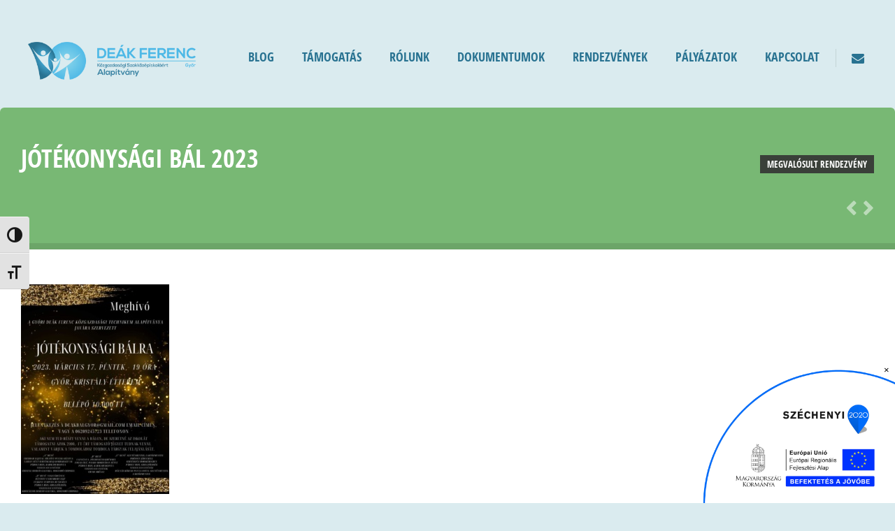

--- FILE ---
content_type: text/html; charset=UTF-8
request_url: https://deakalapitvany.hu/jotekonysagi-bal-2023/
body_size: 12826
content:
<!doctype html>
<!--[if IE 8]>
<html lang="hu"  class="lang-hu_HU  ie ie8">
<![endif]-->
<!--[if !(IE 7) | !(IE 8)]><!-->
<html lang="hu" class="lang-hu_HU ">
<!--<![endif]-->
<head>
	<meta charset="UTF-8" />
	<meta name="viewport" content="width=device-width" />
	<link rel="profile" href="http://gmpg.org/xfn/11" />
	<link rel="pingback" href="https://deakalapitvany.hu/xmlrpc.php" />

		<link href="https://deakalapitvany.hu/wp-content/uploads/2019/10/deak-alapitvany-fikon-64x64.png" rel="icon" type="image/x-icon" />

		<title>Deák Alapítvány | Jótékonysági bál 2023</title>

	

	

	<!--[if lt IE 9]>
	<script>
	document.createElement('header');
	document.createElement('nav');
	document.createElement('section');
	document.createElement('article');
	document.createElement('aside');
	document.createElement('footer');
	document.createElement('hgroup');
	</script>
	<![endif]-->

		<style>img:is([sizes="auto" i], [sizes^="auto," i]) { contain-intrinsic-size: 3000px 1500px }</style>
	
<!-- The SEO Framework by Sybre Waaijer -->
<meta name="robots" content="max-snippet:-1,max-image-preview:standard,max-video-preview:-1" />
<link rel="canonical" href="https://deakalapitvany.hu/jotekonysagi-bal-2023/" />
<meta property="og:type" content="article" />
<meta property="og:locale" content="hu_HU" />
<meta property="og:site_name" content="Deák Alapítvány" />
<meta property="og:title" content="Deák Alapítvány | Jótékonysági bál 2023" />
<meta property="og:url" content="https://deakalapitvany.hu/jotekonysagi-bal-2023/" />
<meta property="og:image" content="https://deakalapitvany.hu/wp-content/uploads/2023/01/alapitvany_bal-212x300.jpg" />
<meta property="article:published_time" content="2023-01-24T10:57:18+00:00" />
<meta property="article:modified_time" content="2023-10-18T08:37:04+00:00" />
<meta name="twitter:card" content="summary_large_image" />
<meta name="twitter:title" content="Deák Alapítvány | Jótékonysági bál 2023" />
<meta name="twitter:image" content="https://deakalapitvany.hu/wp-content/uploads/2023/01/alapitvany_bal-212x300.jpg" />
<script type="application/ld+json">{"@context":"https://schema.org","@graph":[{"@type":"WebSite","@id":"https://deakalapitvany.hu/#/schema/WebSite","url":"https://deakalapitvany.hu/","name":"Deák Alapítvány","inLanguage":"hu","potentialAction":{"@type":"SearchAction","target":{"@type":"EntryPoint","urlTemplate":"https://deakalapitvany.hu/search/{search_term_string}/"},"query-input":"required name=search_term_string"},"publisher":{"@type":"Organization","@id":"https://deakalapitvany.hu/#/schema/Organization","name":"Deák Alapítvány","url":"https://deakalapitvany.hu/"}},{"@type":"WebPage","@id":"https://deakalapitvany.hu/jotekonysagi-bal-2023/","url":"https://deakalapitvany.hu/jotekonysagi-bal-2023/","name":"Deák Alapítvány | Jótékonysági bál 2023","inLanguage":"hu","isPartOf":{"@id":"https://deakalapitvany.hu/#/schema/WebSite"},"breadcrumb":{"@type":"BreadcrumbList","@id":"https://deakalapitvany.hu/#/schema/BreadcrumbList","itemListElement":[{"@type":"ListItem","position":1,"item":"https://deakalapitvany.hu/","name":"Deák Alapítvány"},{"@type":"ListItem","position":2,"item":"https://deakalapitvany.hu/category/megvalosult-rendezveny/","name":"Kategória: megvalósult rendezvény"},{"@type":"ListItem","position":3,"name":"Jótékonysági bál 2023"}]},"potentialAction":{"@type":"ReadAction","target":"https://deakalapitvany.hu/jotekonysagi-bal-2023/"},"datePublished":"2023-01-24T10:57:18+00:00","dateModified":"2023-10-18T08:37:04+00:00","author":{"@type":"Person","@id":"https://deakalapitvany.hu/#/schema/Person/9d92b2efe7e72e4ea3235e2073d20683","name":"NufatiLogin"}}]}</script>
<!-- / The SEO Framework by Sybre Waaijer | 27.52ms meta | 12.42ms boot -->

      <script>
    window.dataLayer = window.dataLayer || [];
    function gtag() {
      dataLayer.push(arguments);
    }
    if(localStorage.getItem('consentMode') === null) {
      gtag("consent", "default", {
        ad_personalization: "denied",
        ad_storage: "denied",
        ad_user_data: "denied",
        analytics_storage: "denied",
        functionality_storage: "denied",
        personalization_storage: "denied",
        security_storage: "granted"        
      });
    } else {
      gtag('consent', 'default', JSON.parse(localStorage.getItem('consentMode')));
    }  
  </script>
  <!-- Google tag (gtag.js) -->
  <script async src="https://www.googletagmanager.com/gtag/js?id=G-KH6MPHVF4K"></script>
  <script>
    window.dataLayer = window.dataLayer || [];
    function gtag(){dataLayer.push(arguments);}
    gtag('js', new Date());

    gtag('config', 'G-KH6MPHVF4K');
  </script>      <script>
    window.dataLayer = window.dataLayer || [];
    function gtag() {
      dataLayer.push(arguments);
    }
    if(localStorage.getItem('consentMode') === null) {
      gtag("consent", "default", {
        ad_personalization: "denied",
        ad_storage: "denied",
        ad_user_data: "denied",
        analytics_storage: "denied",
        functionality_storage: "denied",
        personalization_storage: "denied",
        security_storage: "granted"        
      });
    } else {
      gtag('consent', 'default', JSON.parse(localStorage.getItem('consentMode')));
    }  
  </script>
    <!-- Google Tag Manager -->
    <script>(function(w,d,s,l,i){w[l]=w[l]||[];w[l].push({'gtm.start':
    new Date().getTime(),event:'gtm.js'});var f=d.getElementsByTagName(s)[0],
    j=d.createElement(s),dl=l!='dataLayer'?'&l='+l:'';j.async=true;j.src=
    'https://www.googletagmanager.com/gtm.js?id='+i+dl;f.parentNode.insertBefore(j,f);
    })(window,document,'script','dataLayer','GTM-K5MGCSQ');</script>
    <!-- End Google Tag Manager --><link rel="alternate" type="application/rss+xml" title="Deák Alapítvány &raquo; hírcsatorna" href="https://deakalapitvany.hu/feed/" />
<link rel="alternate" type="application/rss+xml" title="Deák Alapítvány &raquo; hozzászólás hírcsatorna" href="https://deakalapitvany.hu/comments/feed/" />
<link rel="alternate" type="application/rss+xml" title="Deák Alapítvány &raquo; Jótékonysági bál 2023 hozzászólás hírcsatorna" href="https://deakalapitvany.hu/jotekonysagi-bal-2023/feed/" />
<script type="text/javascript">
/* <![CDATA[ */
window._wpemojiSettings = {"baseUrl":"https:\/\/s.w.org\/images\/core\/emoji\/16.0.1\/72x72\/","ext":".png","svgUrl":"https:\/\/s.w.org\/images\/core\/emoji\/16.0.1\/svg\/","svgExt":".svg","source":{"concatemoji":"https:\/\/deakalapitvany.hu\/wp-includes\/js\/wp-emoji-release.min.js?ver=0eda028df8b684ed0290c9ea5e803f08"}};
/*! This file is auto-generated */
!function(s,n){var o,i,e;function c(e){try{var t={supportTests:e,timestamp:(new Date).valueOf()};sessionStorage.setItem(o,JSON.stringify(t))}catch(e){}}function p(e,t,n){e.clearRect(0,0,e.canvas.width,e.canvas.height),e.fillText(t,0,0);var t=new Uint32Array(e.getImageData(0,0,e.canvas.width,e.canvas.height).data),a=(e.clearRect(0,0,e.canvas.width,e.canvas.height),e.fillText(n,0,0),new Uint32Array(e.getImageData(0,0,e.canvas.width,e.canvas.height).data));return t.every(function(e,t){return e===a[t]})}function u(e,t){e.clearRect(0,0,e.canvas.width,e.canvas.height),e.fillText(t,0,0);for(var n=e.getImageData(16,16,1,1),a=0;a<n.data.length;a++)if(0!==n.data[a])return!1;return!0}function f(e,t,n,a){switch(t){case"flag":return n(e,"\ud83c\udff3\ufe0f\u200d\u26a7\ufe0f","\ud83c\udff3\ufe0f\u200b\u26a7\ufe0f")?!1:!n(e,"\ud83c\udde8\ud83c\uddf6","\ud83c\udde8\u200b\ud83c\uddf6")&&!n(e,"\ud83c\udff4\udb40\udc67\udb40\udc62\udb40\udc65\udb40\udc6e\udb40\udc67\udb40\udc7f","\ud83c\udff4\u200b\udb40\udc67\u200b\udb40\udc62\u200b\udb40\udc65\u200b\udb40\udc6e\u200b\udb40\udc67\u200b\udb40\udc7f");case"emoji":return!a(e,"\ud83e\udedf")}return!1}function g(e,t,n,a){var r="undefined"!=typeof WorkerGlobalScope&&self instanceof WorkerGlobalScope?new OffscreenCanvas(300,150):s.createElement("canvas"),o=r.getContext("2d",{willReadFrequently:!0}),i=(o.textBaseline="top",o.font="600 32px Arial",{});return e.forEach(function(e){i[e]=t(o,e,n,a)}),i}function t(e){var t=s.createElement("script");t.src=e,t.defer=!0,s.head.appendChild(t)}"undefined"!=typeof Promise&&(o="wpEmojiSettingsSupports",i=["flag","emoji"],n.supports={everything:!0,everythingExceptFlag:!0},e=new Promise(function(e){s.addEventListener("DOMContentLoaded",e,{once:!0})}),new Promise(function(t){var n=function(){try{var e=JSON.parse(sessionStorage.getItem(o));if("object"==typeof e&&"number"==typeof e.timestamp&&(new Date).valueOf()<e.timestamp+604800&&"object"==typeof e.supportTests)return e.supportTests}catch(e){}return null}();if(!n){if("undefined"!=typeof Worker&&"undefined"!=typeof OffscreenCanvas&&"undefined"!=typeof URL&&URL.createObjectURL&&"undefined"!=typeof Blob)try{var e="postMessage("+g.toString()+"("+[JSON.stringify(i),f.toString(),p.toString(),u.toString()].join(",")+"));",a=new Blob([e],{type:"text/javascript"}),r=new Worker(URL.createObjectURL(a),{name:"wpTestEmojiSupports"});return void(r.onmessage=function(e){c(n=e.data),r.terminate(),t(n)})}catch(e){}c(n=g(i,f,p,u))}t(n)}).then(function(e){for(var t in e)n.supports[t]=e[t],n.supports.everything=n.supports.everything&&n.supports[t],"flag"!==t&&(n.supports.everythingExceptFlag=n.supports.everythingExceptFlag&&n.supports[t]);n.supports.everythingExceptFlag=n.supports.everythingExceptFlag&&!n.supports.flag,n.DOMReady=!1,n.readyCallback=function(){n.DOMReady=!0}}).then(function(){return e}).then(function(){var e;n.supports.everything||(n.readyCallback(),(e=n.source||{}).concatemoji?t(e.concatemoji):e.wpemoji&&e.twemoji&&(t(e.twemoji),t(e.wpemoji)))}))}((window,document),window._wpemojiSettings);
/* ]]> */
</script>
<link rel='stylesheet' id='ct-ultimate-gdpr-custom-fonts-css' href='https://deakalapitvany.hu/wp-content/plugins/ct-ultimate-gdpr/assets/css/fonts/fonts.css?ver=0eda028df8b684ed0290c9ea5e803f08' type='text/css' media='all' />
<link rel='stylesheet' id='dashicons-css' href='https://deakalapitvany.hu/wp-includes/css/dashicons.min.css?ver=0eda028df8b684ed0290c9ea5e803f08' type='text/css' media='all' />
<style id='wp-emoji-styles-inline-css' type='text/css'>

	img.wp-smiley, img.emoji {
		display: inline !important;
		border: none !important;
		box-shadow: none !important;
		height: 1em !important;
		width: 1em !important;
		margin: 0 0.07em !important;
		vertical-align: -0.1em !important;
		background: none !important;
		padding: 0 !important;
	}
</style>
<link rel='stylesheet' id='wp-block-library-css' href='https://deakalapitvany.hu/wp-includes/css/dist/block-library/style.min.css?ver=0eda028df8b684ed0290c9ea5e803f08' type='text/css' media='all' />
<style id='classic-theme-styles-inline-css' type='text/css'>
/*! This file is auto-generated */
.wp-block-button__link{color:#fff;background-color:#32373c;border-radius:9999px;box-shadow:none;text-decoration:none;padding:calc(.667em + 2px) calc(1.333em + 2px);font-size:1.125em}.wp-block-file__button{background:#32373c;color:#fff;text-decoration:none}
</style>
<style id='global-styles-inline-css' type='text/css'>
:root{--wp--preset--aspect-ratio--square: 1;--wp--preset--aspect-ratio--4-3: 4/3;--wp--preset--aspect-ratio--3-4: 3/4;--wp--preset--aspect-ratio--3-2: 3/2;--wp--preset--aspect-ratio--2-3: 2/3;--wp--preset--aspect-ratio--16-9: 16/9;--wp--preset--aspect-ratio--9-16: 9/16;--wp--preset--color--black: #000000;--wp--preset--color--cyan-bluish-gray: #abb8c3;--wp--preset--color--white: #ffffff;--wp--preset--color--pale-pink: #f78da7;--wp--preset--color--vivid-red: #cf2e2e;--wp--preset--color--luminous-vivid-orange: #ff6900;--wp--preset--color--luminous-vivid-amber: #fcb900;--wp--preset--color--light-green-cyan: #7bdcb5;--wp--preset--color--vivid-green-cyan: #00d084;--wp--preset--color--pale-cyan-blue: #8ed1fc;--wp--preset--color--vivid-cyan-blue: #0693e3;--wp--preset--color--vivid-purple: #9b51e0;--wp--preset--gradient--vivid-cyan-blue-to-vivid-purple: linear-gradient(135deg,rgba(6,147,227,1) 0%,rgb(155,81,224) 100%);--wp--preset--gradient--light-green-cyan-to-vivid-green-cyan: linear-gradient(135deg,rgb(122,220,180) 0%,rgb(0,208,130) 100%);--wp--preset--gradient--luminous-vivid-amber-to-luminous-vivid-orange: linear-gradient(135deg,rgba(252,185,0,1) 0%,rgba(255,105,0,1) 100%);--wp--preset--gradient--luminous-vivid-orange-to-vivid-red: linear-gradient(135deg,rgba(255,105,0,1) 0%,rgb(207,46,46) 100%);--wp--preset--gradient--very-light-gray-to-cyan-bluish-gray: linear-gradient(135deg,rgb(238,238,238) 0%,rgb(169,184,195) 100%);--wp--preset--gradient--cool-to-warm-spectrum: linear-gradient(135deg,rgb(74,234,220) 0%,rgb(151,120,209) 20%,rgb(207,42,186) 40%,rgb(238,44,130) 60%,rgb(251,105,98) 80%,rgb(254,248,76) 100%);--wp--preset--gradient--blush-light-purple: linear-gradient(135deg,rgb(255,206,236) 0%,rgb(152,150,240) 100%);--wp--preset--gradient--blush-bordeaux: linear-gradient(135deg,rgb(254,205,165) 0%,rgb(254,45,45) 50%,rgb(107,0,62) 100%);--wp--preset--gradient--luminous-dusk: linear-gradient(135deg,rgb(255,203,112) 0%,rgb(199,81,192) 50%,rgb(65,88,208) 100%);--wp--preset--gradient--pale-ocean: linear-gradient(135deg,rgb(255,245,203) 0%,rgb(182,227,212) 50%,rgb(51,167,181) 100%);--wp--preset--gradient--electric-grass: linear-gradient(135deg,rgb(202,248,128) 0%,rgb(113,206,126) 100%);--wp--preset--gradient--midnight: linear-gradient(135deg,rgb(2,3,129) 0%,rgb(40,116,252) 100%);--wp--preset--font-size--small: 13px;--wp--preset--font-size--medium: 20px;--wp--preset--font-size--large: 36px;--wp--preset--font-size--x-large: 42px;--wp--preset--spacing--20: 0.44rem;--wp--preset--spacing--30: 0.67rem;--wp--preset--spacing--40: 1rem;--wp--preset--spacing--50: 1.5rem;--wp--preset--spacing--60: 2.25rem;--wp--preset--spacing--70: 3.38rem;--wp--preset--spacing--80: 5.06rem;--wp--preset--shadow--natural: 6px 6px 9px rgba(0, 0, 0, 0.2);--wp--preset--shadow--deep: 12px 12px 50px rgba(0, 0, 0, 0.4);--wp--preset--shadow--sharp: 6px 6px 0px rgba(0, 0, 0, 0.2);--wp--preset--shadow--outlined: 6px 6px 0px -3px rgba(255, 255, 255, 1), 6px 6px rgba(0, 0, 0, 1);--wp--preset--shadow--crisp: 6px 6px 0px rgba(0, 0, 0, 1);}:where(.is-layout-flex){gap: 0.5em;}:where(.is-layout-grid){gap: 0.5em;}body .is-layout-flex{display: flex;}.is-layout-flex{flex-wrap: wrap;align-items: center;}.is-layout-flex > :is(*, div){margin: 0;}body .is-layout-grid{display: grid;}.is-layout-grid > :is(*, div){margin: 0;}:where(.wp-block-columns.is-layout-flex){gap: 2em;}:where(.wp-block-columns.is-layout-grid){gap: 2em;}:where(.wp-block-post-template.is-layout-flex){gap: 1.25em;}:where(.wp-block-post-template.is-layout-grid){gap: 1.25em;}.has-black-color{color: var(--wp--preset--color--black) !important;}.has-cyan-bluish-gray-color{color: var(--wp--preset--color--cyan-bluish-gray) !important;}.has-white-color{color: var(--wp--preset--color--white) !important;}.has-pale-pink-color{color: var(--wp--preset--color--pale-pink) !important;}.has-vivid-red-color{color: var(--wp--preset--color--vivid-red) !important;}.has-luminous-vivid-orange-color{color: var(--wp--preset--color--luminous-vivid-orange) !important;}.has-luminous-vivid-amber-color{color: var(--wp--preset--color--luminous-vivid-amber) !important;}.has-light-green-cyan-color{color: var(--wp--preset--color--light-green-cyan) !important;}.has-vivid-green-cyan-color{color: var(--wp--preset--color--vivid-green-cyan) !important;}.has-pale-cyan-blue-color{color: var(--wp--preset--color--pale-cyan-blue) !important;}.has-vivid-cyan-blue-color{color: var(--wp--preset--color--vivid-cyan-blue) !important;}.has-vivid-purple-color{color: var(--wp--preset--color--vivid-purple) !important;}.has-black-background-color{background-color: var(--wp--preset--color--black) !important;}.has-cyan-bluish-gray-background-color{background-color: var(--wp--preset--color--cyan-bluish-gray) !important;}.has-white-background-color{background-color: var(--wp--preset--color--white) !important;}.has-pale-pink-background-color{background-color: var(--wp--preset--color--pale-pink) !important;}.has-vivid-red-background-color{background-color: var(--wp--preset--color--vivid-red) !important;}.has-luminous-vivid-orange-background-color{background-color: var(--wp--preset--color--luminous-vivid-orange) !important;}.has-luminous-vivid-amber-background-color{background-color: var(--wp--preset--color--luminous-vivid-amber) !important;}.has-light-green-cyan-background-color{background-color: var(--wp--preset--color--light-green-cyan) !important;}.has-vivid-green-cyan-background-color{background-color: var(--wp--preset--color--vivid-green-cyan) !important;}.has-pale-cyan-blue-background-color{background-color: var(--wp--preset--color--pale-cyan-blue) !important;}.has-vivid-cyan-blue-background-color{background-color: var(--wp--preset--color--vivid-cyan-blue) !important;}.has-vivid-purple-background-color{background-color: var(--wp--preset--color--vivid-purple) !important;}.has-black-border-color{border-color: var(--wp--preset--color--black) !important;}.has-cyan-bluish-gray-border-color{border-color: var(--wp--preset--color--cyan-bluish-gray) !important;}.has-white-border-color{border-color: var(--wp--preset--color--white) !important;}.has-pale-pink-border-color{border-color: var(--wp--preset--color--pale-pink) !important;}.has-vivid-red-border-color{border-color: var(--wp--preset--color--vivid-red) !important;}.has-luminous-vivid-orange-border-color{border-color: var(--wp--preset--color--luminous-vivid-orange) !important;}.has-luminous-vivid-amber-border-color{border-color: var(--wp--preset--color--luminous-vivid-amber) !important;}.has-light-green-cyan-border-color{border-color: var(--wp--preset--color--light-green-cyan) !important;}.has-vivid-green-cyan-border-color{border-color: var(--wp--preset--color--vivid-green-cyan) !important;}.has-pale-cyan-blue-border-color{border-color: var(--wp--preset--color--pale-cyan-blue) !important;}.has-vivid-cyan-blue-border-color{border-color: var(--wp--preset--color--vivid-cyan-blue) !important;}.has-vivid-purple-border-color{border-color: var(--wp--preset--color--vivid-purple) !important;}.has-vivid-cyan-blue-to-vivid-purple-gradient-background{background: var(--wp--preset--gradient--vivid-cyan-blue-to-vivid-purple) !important;}.has-light-green-cyan-to-vivid-green-cyan-gradient-background{background: var(--wp--preset--gradient--light-green-cyan-to-vivid-green-cyan) !important;}.has-luminous-vivid-amber-to-luminous-vivid-orange-gradient-background{background: var(--wp--preset--gradient--luminous-vivid-amber-to-luminous-vivid-orange) !important;}.has-luminous-vivid-orange-to-vivid-red-gradient-background{background: var(--wp--preset--gradient--luminous-vivid-orange-to-vivid-red) !important;}.has-very-light-gray-to-cyan-bluish-gray-gradient-background{background: var(--wp--preset--gradient--very-light-gray-to-cyan-bluish-gray) !important;}.has-cool-to-warm-spectrum-gradient-background{background: var(--wp--preset--gradient--cool-to-warm-spectrum) !important;}.has-blush-light-purple-gradient-background{background: var(--wp--preset--gradient--blush-light-purple) !important;}.has-blush-bordeaux-gradient-background{background: var(--wp--preset--gradient--blush-bordeaux) !important;}.has-luminous-dusk-gradient-background{background: var(--wp--preset--gradient--luminous-dusk) !important;}.has-pale-ocean-gradient-background{background: var(--wp--preset--gradient--pale-ocean) !important;}.has-electric-grass-gradient-background{background: var(--wp--preset--gradient--electric-grass) !important;}.has-midnight-gradient-background{background: var(--wp--preset--gradient--midnight) !important;}.has-small-font-size{font-size: var(--wp--preset--font-size--small) !important;}.has-medium-font-size{font-size: var(--wp--preset--font-size--medium) !important;}.has-large-font-size{font-size: var(--wp--preset--font-size--large) !important;}.has-x-large-font-size{font-size: var(--wp--preset--font-size--x-large) !important;}
:where(.wp-block-post-template.is-layout-flex){gap: 1.25em;}:where(.wp-block-post-template.is-layout-grid){gap: 1.25em;}
:where(.wp-block-columns.is-layout-flex){gap: 2em;}:where(.wp-block-columns.is-layout-grid){gap: 2em;}
:root :where(.wp-block-pullquote){font-size: 1.5em;line-height: 1.6;}
</style>
<link rel='stylesheet' id='ct-ultimate-gdpr-css' href='https://deakalapitvany.hu/wp-content/plugins/ct-ultimate-gdpr/assets/css/style.min.css?ver=5.3.5' type='text/css' media='all' />
<link rel='stylesheet' id='ct-ultimate-gdpr-font-awesome-css' href='https://deakalapitvany.hu/wp-content/plugins/ct-ultimate-gdpr/assets/css/fonts/font-awesome/css/font-awesome.min.css?ver=0eda028df8b684ed0290c9ea5e803f08' type='text/css' media='all' />
<link rel='stylesheet' id='rs-plugin-settings-css' href='https://deakalapitvany.hu/wp-content/plugins/revslider/public/assets/css/settings.css?ver=5.4.8.2' type='text/css' media='all' />
<style id='rs-plugin-settings-inline-css' type='text/css'>
#rs-demo-id {}
</style>
<link rel='stylesheet' id='uaf_client_css-css' href='https://deakalapitvany.hu/wp-content/uploads/useanyfont/uaf.css?ver=1756656920' type='text/css' media='all' />
<link rel='stylesheet' id='ui-font-css' href='https://deakalapitvany.hu/wp-content/plugins/wp-accessibility/toolbar/fonts/css/a11y-toolbar.css?ver=1.6.10' type='text/css' media='all' />
<link rel='stylesheet' id='ui-a11y-css' href='https://deakalapitvany.hu/wp-content/plugins/wp-accessibility/toolbar/css/a11y.css?ver=1.6.10' type='text/css' media='all' />
<link rel='stylesheet' id='ui-fontsize.css-css' href='https://deakalapitvany.hu/wp-content/plugins/wp-accessibility/toolbar/css/a11y-fontsize.css?ver=1.6.10' type='text/css' media='all' />
<style id='ui-fontsize.css-inline-css' type='text/css'>
html { --wpa-font-size: clamp( 24px, 1.5rem, 36px ); --wpa-h1-size : clamp( 48px, 3rem, 72px ); --wpa-h2-size : clamp( 40px, 2.5rem, 60px ); --wpa-h3-size : clamp( 32px, 2rem, 48px ); --wpa-h4-size : clamp( 28px, 1.75rem, 42px ); --wpa-sub-list-size: 1.1em; --wpa-sub-sub-list-size: 1em; } 
</style>
<link rel='stylesheet' id='wpa-style-css' href='https://deakalapitvany.hu/wp-content/plugins/wp-accessibility/css/wpa-style.css?ver=1.6.10' type='text/css' media='all' />
<style id='wpa-style-inline-css' type='text/css'>

.wpa-visible-ltr#skiplinks a,  .wpa-visible-ltr#skiplinks a:visited {
	
}
.wpa-visible-ltr#skiplinks a:active, .wpa-visible-ltr#skiplinks a:hover, .wpa-visible-ltr#skiplinks a:focus {
	
}
	:root { --admin-bar-top : 7px; }
</style>
<link rel='stylesheet' id='ct-ultimate-gdpr-jquery-ui-css' href='https://deakalapitvany.hu/wp-content/plugins/ct-ultimate-gdpr/assets/css/jquery-ui.min.css?ver=0eda028df8b684ed0290c9ea5e803f08' type='text/css' media='all' />
<link rel='stylesheet' id='jquery-colorbox-css' href='https://deakalapitvany.hu/wp-content/themes/doctor2/ait-theme/assets/colorbox/colorbox.min.css?ver=1.4.27' type='text/css' media='all' />
<link rel='stylesheet' id='element-placeholder-css' href='https://deakalapitvany.hu/wp-content/themes/doctor2/ait-theme/assets/ait/element-placeholder.css?ver=1.105' type='text/css' media='all' />
<link rel='stylesheet' id='jquery-selectbox-css' href='https://deakalapitvany.hu/wp-content/themes/doctor2/design/css/libs/jquery.selectbox.css?ver=0eda028df8b684ed0290c9ea5e803f08' type='text/css' media='all' />
<link rel='stylesheet' id='font-awesome-css' href='https://deakalapitvany.hu/wp-content/plugins/js_composer/assets/lib/bower/font-awesome/css/font-awesome.min.css?ver=6.0.5' type='text/css' media='all' />
<link rel='stylesheet' id='jquery-ui-css-css' href='https://deakalapitvany.hu/wp-content/themes/doctor2/ait-theme/assets/jquery-ui-css/jquery-ui.css?ver=1.8.24' type='text/css' media='all' />
<link rel='stylesheet' id='ait-theme-main-base-style-css' href='https://deakalapitvany.hu/wp-content/uploads/cache/doctor2/base-1.105.css?ver=1572155547' type='text/css' media='all' />
<link rel='stylesheet' id='ait-theme-main-style-css' href='https://deakalapitvany.hu/wp-content/uploads/cache/doctor2/style-1.105.css?ver=1572155548' type='text/css' media='all' />
<style id='ait-theme-main-style-inline-css' type='text/css'>
.page-title{background:none no-repeat center center scroll rgba(106,177,101,0.9);}.page-title .entry-header.has-image,.layout-wide .page-title .entry-header.has-image:before{background:rgba(106,177,101,0.9);}.page-title h1,.page-title .page-description,.page-title .entry-data li a,.page-title .author,.page-title .author a,.page-title .nav-single a .meta-nav:before{color:#fff !important;}#elm-content-4-main{background-repeat:repeat;background-attachment:scroll;background-position:top center;margin-top:px;padding-top:px;padding-bottom:px;margin-bottom:px;}.elements-sidebar-wrap #elm-content-4-main{margin-top:px;padding-top:px;padding-bottom:px;margin-bottom:px;}.elm-content-4{clear:both;}
</style>
<link rel='stylesheet' id='ait-preloading-effects-css' href='https://deakalapitvany.hu/wp-content/uploads/cache/doctor2/preloading-1.105.css?ver=1572155548' type='text/css' media='all' />
<link rel='stylesheet' id='ait-typography-style-css' href='https://deakalapitvany.hu/wp-content/uploads/cache/doctor2/typography-1.105-hu_HU.css?ver=1572155548' type='text/css' media='all' />
<!--[if lt IE 9]>
<link rel='stylesheet' id='vc_lte_ie9-css' href='https://deakalapitvany.hu/wp-content/plugins/js_composer/assets/css/vc_lte_ie9.min.css?ver=6.0.5' type='text/css' media='screen' />
<![endif]-->
<script type="text/javascript" id="jquery-core-js-extra">
/* <![CDATA[ */
var AitSettings = {"home":{"url":"https:\/\/deakalapitvany.hu"},"ajax":{"url":"https:\/\/deakalapitvany.hu\/wp-admin\/admin-ajax.php","actions":[]},"paths":{"theme":"https:\/\/deakalapitvany.hu\/wp-content\/themes\/doctor2","css":"https:\/\/deakalapitvany.hu\/wp-content\/themes\/doctor2\/design\/css","js":"https:\/\/deakalapitvany.hu\/wp-content\/themes\/doctor2\/design\/js","img":"https:\/\/deakalapitvany.hu\/wp-content\/themes\/doctor2\/design\/img"},"l10n":{"datetimes":{"dateFormat":"yy-mm-dd","startOfWeek":"1"}}};
/* ]]> */
</script>
<script type="text/javascript" src="https://deakalapitvany.hu/wp-includes/js/jquery/jquery.min.js?ver=3.7.1" id="jquery-core-js"></script>
<script type="text/javascript" src="https://deakalapitvany.hu/wp-includes/js/jquery/jquery-migrate.min.js?ver=3.4.1" id="jquery-migrate-js"></script>
<script type="text/javascript" src="https://deakalapitvany.hu/wp-content/plugins/ct-ultimate-gdpr/assets/js/consent-mode.js?ver=5.3.5" id="ct-ultimate-gdpr-cookie-consent-mode-js"></script>
<script type="text/javascript" src="https://deakalapitvany.hu/wp-content/plugins/revslider/public/assets/js/jquery.themepunch.tools.min.js?ver=5.4.8.2" id="tp-tools-js"></script>
<script type="text/javascript" src="https://deakalapitvany.hu/wp-content/plugins/revslider/public/assets/js/jquery.themepunch.revolution.min.js?ver=5.4.8.2" id="revmin-js"></script>
<script type="text/javascript" id="ct-ultimate-gdpr-cookie-list-js-extra">
/* <![CDATA[ */
var ct_ultimate_gdpr_cookie_list = {"list":[{"cookie_name":"wordpress_logged_in_d6b2cb189015a264c2dca5b047d464f2","cookie_type_label":"Alapvet\u0151","first_or_third_party":"Harmadik f\u00e9l","can_be_blocked":"1","session_or_persistent":"Szakaszos","expiry_time":"","purpose":""},{"cookie_name":"wordpress_sec_d6b2cb189015a264c2dca5b047d464f2","cookie_type_label":"Alapvet\u0151","first_or_third_party":"Harmadik f\u00e9l","can_be_blocked":"1","session_or_persistent":"Szakaszos","expiry_time":"","purpose":""}]};
/* ]]> */
</script>
<script type="text/javascript" src="https://deakalapitvany.hu/wp-content/plugins/ct-ultimate-gdpr/assets/js/cookie-list.js?ver=5.3.5" id="ct-ultimate-gdpr-cookie-list-js"></script>
<script type="text/javascript" src="https://deakalapitvany.hu/wp-content/plugins/ct-ultimate-gdpr/assets/js/shortcode-block-cookie.js?ver=5.3.5" id="ct-ultimate-gdpr-shortcode-block-cookie-js"></script>
<script type="text/javascript" src="https://deakalapitvany.hu/wp-content/plugins/wp-accessibility/js/fingerprint.min.js?ver=1.6.10" id="wpa-fingerprintjs-js"></script>
<link rel="https://api.w.org/" href="https://deakalapitvany.hu/wp-json/" /><link rel="alternate" title="JSON" type="application/json" href="https://deakalapitvany.hu/wp-json/wp/v2/posts/1716" /><link rel="EditURI" type="application/rsd+xml" title="RSD" href="https://deakalapitvany.hu/xmlrpc.php?rsd" />
<link rel="alternate" title="oEmbed (JSON)" type="application/json+oembed" href="https://deakalapitvany.hu/wp-json/oembed/1.0/embed?url=https%3A%2F%2Fdeakalapitvany.hu%2Fjotekonysagi-bal-2023%2F" />
<link rel="alternate" title="oEmbed (XML)" type="text/xml+oembed" href="https://deakalapitvany.hu/wp-json/oembed/1.0/embed?url=https%3A%2F%2Fdeakalapitvany.hu%2Fjotekonysagi-bal-2023%2F&#038;format=xml" />
<!-- Google Tag Manager -->
<script>(function(w,d,s,l,i){w[l]=w[l]||[];w[l].push({'gtm.start':
new Date().getTime(),event:'gtm.js'});var f=d.getElementsByTagName(s)[0],
j=d.createElement(s),dl=l!='dataLayer'?'&l='+l:'';j.async=true;j.src=
'https://www.googletagmanager.com/gtm.js?id='+i+dl;f.parentNode.insertBefore(j,f);
})(window,document,'script','dataLayer','GTM-K5MGCSQ');</script>
<!-- End Google Tag Manager --><style type="text/css">.recentcomments a{display:inline !important;padding:0 !important;margin:0 !important;}</style><meta name="generator" content="Powered by WPBakery Page Builder - drag and drop page builder for WordPress."/>
<style>
.mologo {
		bottom: 0px;
		right: 0px;
		z-index: 999999;
		width: 300px;
		position: fixed;
		margin: 0px 0px -7px 0px;
}

@media only screen and (max-width: 600px) {
    .mologo {
        width: 200px;
    }
    .close-btn {
        top: 0px;
    }
}

.close-btn {
position: absolute;
top: 5px;
right: 2px;
background-color: white;
color: black;
border: none;
border-radius: 50%;
width: 20px;
height: 20px;
text-align: center;
line-height: 20px;
cursor: pointer;

}
</style>



<div class="mologo" id="mologo">
<a href="https://deakalapitvany.hu/unios-palyazatok/" target="_blank" rel="noopener">
<img src="https://deakalapitvany.hu/wp-content/uploads/2024/08/Infoblokk_szechenyi_2020_ERFA_also.png" alt="Európai Úniós támogatásból való fejlesztések">
</a>
<button class="close-btn" id="closeBtn">&times;</button>
</div>

<script>
    document.addEventListener('DOMContentLoaded', function() {
        document.getElementById('closeBtn').addEventListener('click', function() {
            document.getElementById('mologo').style.display = 'none';
        });
    });
</script><meta name="generator" content="Powered by Slider Revolution 5.4.8.2 - responsive, Mobile-Friendly Slider Plugin for WordPress with comfortable drag and drop interface." />
<script type="text/javascript">function setREVStartSize(e){									
						try{ e.c=jQuery(e.c);var i=jQuery(window).width(),t=9999,r=0,n=0,l=0,f=0,s=0,h=0;
							if(e.responsiveLevels&&(jQuery.each(e.responsiveLevels,function(e,f){f>i&&(t=r=f,l=e),i>f&&f>r&&(r=f,n=e)}),t>r&&(l=n)),f=e.gridheight[l]||e.gridheight[0]||e.gridheight,s=e.gridwidth[l]||e.gridwidth[0]||e.gridwidth,h=i/s,h=h>1?1:h,f=Math.round(h*f),"fullscreen"==e.sliderLayout){var u=(e.c.width(),jQuery(window).height());if(void 0!=e.fullScreenOffsetContainer){var c=e.fullScreenOffsetContainer.split(",");if (c) jQuery.each(c,function(e,i){u=jQuery(i).length>0?u-jQuery(i).outerHeight(!0):u}),e.fullScreenOffset.split("%").length>1&&void 0!=e.fullScreenOffset&&e.fullScreenOffset.length>0?u-=jQuery(window).height()*parseInt(e.fullScreenOffset,0)/100:void 0!=e.fullScreenOffset&&e.fullScreenOffset.length>0&&(u-=parseInt(e.fullScreenOffset,0))}f=u}else void 0!=e.minHeight&&f<e.minHeight&&(f=e.minHeight);e.c.closest(".rev_slider_wrapper").css({height:f})					
						}catch(d){console.log("Failure at Presize of Slider:"+d)}						
					};</script>
<noscript><style> .wpb_animate_when_almost_visible { opacity: 1; }</style></noscript> 
        <link rel='stylesheet' href='/wp-content/themes/doctor2/mycustom.css' type='text/css' media='all' />
</head>
<body class="wp-singular post-template-default single single-post postid-1716 single-format-standard wp-theme-doctor2 wpb-js-composer js-comp-ver-6.0.5 vc_responsive element-content element-page-title layout-narrow sticky-menu-enabled">

	<div id="page" class="hfeed page-container">








			<header id="masthead" class="site-header" role="banner">
				<div class="header-container grid-main">
					<div class="site-logo">
						<a href="https://deakalapitvany.hu/" title="Deák Alapítvány" rel="home"><img src="https://deakalapitvany.hu/wp-content/uploads/2019/10/deak-alapitvany-logo-800.png" alt="logo" /></a>
					</div>

					<div class="site-tools">

						<div class="menu-container">
							<nav class="main-nav" role="navigation">
								<div class="main-nav-wrap">
									<h3 class="menu-toggle">Menu</h3>
<div class="nav-menu-container nav-menu-main megaWrapper"><ul id="menu-fomenu" class="ait-megamenu"><li id="menu-item-2746" class="menu-item menu-item-type-taxonomy menu-item-object-category"><a href="https://deakalapitvany.hu/category/blog/">Blog</a></li>
<li id="menu-item-175" class="menu-item menu-item-type-post_type menu-item-object-page menu-item-has-children"><a href="https://deakalapitvany.hu/tamogatas/">Támogatás</a>
<ul class="sub-menu">
	<li id="menu-item-1546" class="menu-item menu-item-type-post_type menu-item-object-page"><a href="https://deakalapitvany.hu/tamogatottak/">Támogatottak</a></li>
</ul>
</li>
<li id="menu-item-79" class="menu-item menu-item-type-custom menu-item-object-custom menu-item-has-children"><a href="#">Rólunk</a>
<ul class="sub-menu">
	<li id="menu-item-77" class="menu-item menu-item-type-post_type menu-item-object-page"><a href="https://deakalapitvany.hu/bemutatkozas-2/">Bemutatkozás</a></li>
	<li id="menu-item-76" class="menu-item menu-item-type-post_type menu-item-object-page"><a href="https://deakalapitvany.hu/celok/">Célok</a></li>
	<li id="menu-item-75" class="menu-item menu-item-type-post_type menu-item-object-page"><a href="https://deakalapitvany.hu/strategia/">Stratégia</a></li>
</ul>
</li>
<li id="menu-item-80" class="menu-item menu-item-type-custom menu-item-object-custom menu-item-has-children"><a href="#">Dokumentumok</a>
<ul class="sub-menu">
	<li id="menu-item-73" class="menu-item menu-item-type-post_type menu-item-object-page"><a href="https://deakalapitvany.hu/alapito-okirat/">Alapító okirat</a></li>
	<li id="menu-item-72" class="menu-item menu-item-type-post_type menu-item-object-page"><a href="https://deakalapitvany.hu/etikai-kodex/">Etikai kódex</a></li>
	<li id="menu-item-297" class="menu-item menu-item-type-taxonomy menu-item-object-category"><a href="https://deakalapitvany.hu/category/kozlemeny/">Közlemények</a></li>
	<li id="menu-item-70" class="menu-item menu-item-type-post_type menu-item-object-page"><a href="https://deakalapitvany.hu/hatarozatok/">Határozatok</a></li>
	<li id="menu-item-69" class="menu-item menu-item-type-post_type menu-item-object-page"><a href="https://deakalapitvany.hu/beszamolok/">Beszámolók</a></li>
</ul>
</li>
<li id="menu-item-81" class="menu-item menu-item-type-custom menu-item-object-custom menu-item-has-children"><a href="#">Rendezvények</a>
<ul class="sub-menu">
	<li id="menu-item-236" class="menu-item menu-item-type-taxonomy menu-item-object-category"><a href="https://deakalapitvany.hu/category/jovobeni-rendezveny/">Jövőbeni rendezvényeink</a></li>
	<li id="menu-item-227" class="menu-item menu-item-type-taxonomy menu-item-object-category current-post-ancestor current-menu-parent current-post-parent"><a href="https://deakalapitvany.hu/category/megvalosult-rendezveny/">Megvalósult rendezvényeink</a></li>
	<li id="menu-item-370" class="menu-item menu-item-type-post_type menu-item-object-page"><a href="https://deakalapitvany.hu/galeria/">Galéria</a></li>
</ul>
</li>
<li id="menu-item-83" class="menu-item menu-item-type-custom menu-item-object-custom menu-item-has-children"><a href="#">Pályázatok</a>
<ul class="sub-menu">
	<li id="menu-item-1496" class="menu-item menu-item-type-custom menu-item-object-custom menu-item-has-children"><a href="#">STARTUP+ SKHU</a>
	<ul class="sub-menu">
		<li id="menu-item-1505" class="menu-item menu-item-type-post_type menu-item-object-page"><a href="https://deakalapitvany.hu/palyazat-bemutatasa/">Pályázat bemutatása</a></li>
		<li id="menu-item-1499" class="menu-item menu-item-type-post_type menu-item-object-page"><a href="https://deakalapitvany.hu/beszerzes/">Beszerzés</a></li>
		<li id="menu-item-1504" class="menu-item menu-item-type-post_type menu-item-object-page"><a href="https://deakalapitvany.hu/programok/">Programok</a></li>
	</ul>
</li>
	<li id="menu-item-66" class="menu-item menu-item-type-post_type menu-item-object-page"><a href="https://deakalapitvany.hu/unios-palyazatok/">Uniós pályázatok</a></li>
	<li id="menu-item-65" class="menu-item menu-item-type-post_type menu-item-object-page"><a href="https://deakalapitvany.hu/hazai-palyazatok/">Hazai pályázatok</a></li>
</ul>
</li>
<li id="menu-item-64" class="menu-item menu-item-type-post_type menu-item-object-page"><a href="https://deakalapitvany.hu/kapcsolat/">Kapcsolat</a></li>
</ul></div>								</div>
							</nav>
						</div>

<div class="social-icons">
	<ul><!--
			--><li class="iconFont">
				<a href="mailto:info@deakalapitvany.hu" target="_blank">
						<i class="fa fa-envelope"></i>
					<span class="s-title">Mail</span>
				</a>
			</li><!--
	--></ul>
</div>


					</div>

				</div>
			</header><!-- #masthead -->


		<div class="sticky-menu menu-container" >
			<div class="grid-main">
				<div class="site-logo">
					<a href="https://deakalapitvany.hu/" title="Deák Alapítvány" rel="home"><img src="https://deakalapitvany.hu/wp-content/uploads/2019/10/deak-alapitvany-logo-800.png" alt="logo" /></a>
				</div>
				<nav class="main-nav">
					<!-- wp menu here -->
				</nav>
			</div>
		</div>


<div id="main" class="elements">


	




	 
	  			 					
	 
	 
	 
	 

	 
						   
	 

	  			  			 
	 
	 
	 
	 

	 	 
	  			 
	 

	 				 
	 			 

	  			 



<div style="display: none;">
post-title
Jótékonysági bál 2023


2023-01-24 12:57:18
yes
no


<span class="author vcard">

	Posted by 		<span class="auth-links">
			<a class="url fn n" href="https://deakalapitvany.hu/author/nufati/" title="View all posts by NufatiLogin" rel="author">NufatiLogin</a>
		</span>


</span>
<div class="categories">

	<div class="cat-links"><ul class="post-categories">
	<li><a href="https://deakalapitvany.hu/category/megvalosult-rendezveny/">megvalósult rendezvény</a></li></ul></div>

</div>



</div>


<div class="page-title">
	<div class="grid-main">

		<header class="entry-header">

			<div class="entry-title post-title">




	<span class="entry-date ">

		
		

								 

		


			<time class="date" datetime="2023-01-24T12:57:18+02:00">
				<a class="link-day" href="https://deakalapitvany.hu/2023/01/24/" title="Link to daily archives: 2023-01-24">
					24<small>.</small>
				</a>
				<a class="link-month" href="https://deakalapitvany.hu/2023/01/" title="Link to monthly archives: január">
					január
				</a>
				<a class="link-year" href="https://deakalapitvany.hu/2023/" title="Link to yearly archives: 2023">
					2023
				</a>
			</time>


	</span>


				<div class="entry-title-wrap">

					<h1>Jótékonysági bál 2023</h1>

						<div class="entry-data">


								<div class="categories">

	<div class="cat-links"><ul class="post-categories">
	<li><a href="https://deakalapitvany.hu/category/megvalosult-rendezveny/">megvalósult rendezvény</a></li></ul></div>

</div>	
																	
						</div>

					<!--
						<div class="entry-meta">
							
						</div>-->
									</div>
			</div>

			<!--
				<div class="entry-thumbnail">
					<div class="entry-thumbnail-wrap">
						<a href="" class="thumb-link">
							<span class="entry-thumbnail-icon">
								<img src="" alt="Jótékonysági bál 2023">
							</span>
						</a>
					</div>
				</div>-->


<span class="author vcard">

	Posted by 		<span class="auth-links">
			<a class="url fn n" href="https://deakalapitvany.hu/author/nufati/" title="View all posts by NufatiLogin" rel="author">NufatiLogin</a>
		</span>


</span>
			<nav class="nav-single" role="navigation">
	
	

	  
	


			
			

		<span class="nav-previous"><a href="https://deakalapitvany.hu/deak-est-2022/" rel="prev"><span class="meta-nav">&larr;</span> Previous</a></span>
	
	

	  
	


			
			

		<span class="nav-next"><a href="https://deakalapitvany.hu/i-orszagos-deak-nyelvi-verseny-2023/" rel="next">Next <span class="meta-nav">&rarr;</span></a></span>
			</nav>

		</header><!-- /.entry-header -->


	</div>
</div>


	<div class="main-sections">

				<section id="elm-content-4-main" class="elm-main elm-content-main ">

					<div class="elm-wrapper elm-content-wrapper">

<div id="primary" class="content-area">
	<div id="content" class="content-wrap" role="main">





				<article  id="post-1716"  class="content-block">
			<div class="entry-content">
				<div class="wp-block-image"><img fetchpriority="high" decoding="async" class="alignnone size-medium wp-image-1715" src="https://deakalapitvany.hu/wp-content/uploads/2023/01/alapitvany_bal-212x300.jpg" alt="" width="212" height="300" srcset="https://deakalapitvany.hu/wp-content/uploads/2023/01/alapitvany_bal-212x300.jpg 212w, https://deakalapitvany.hu/wp-content/uploads/2023/01/alapitvany_bal-724x1024.jpg 724w, https://deakalapitvany.hu/wp-content/uploads/2023/01/alapitvany_bal-768x1087.jpg 768w, https://deakalapitvany.hu/wp-content/uploads/2023/01/alapitvany_bal.jpg 1080w" sizes="(max-width: 212px) 100vw, 212px" /></div>

				
			</div><!-- .entry-content -->

			<footer class="entry-footer">
			</footer><!-- .entry-footer -->
		</article>


	
	

	
	  


			
			



	</div><!-- #content -->
</div><!-- #primary -->

<script id="elm-content-4-script">
jQuery(window).load(function(){
		jQuery("#elm-content-4-main").find('img').each(function(){
			if(jQuery(this).parent().hasClass('wp-caption')){
				jQuery(this).parent().addClass('load-finished');
			} else {
				jQuery(this).addClass('load-finished');
			}
		});
		jQuery("#elm-content-4-main").addClass('load-finished');
});
</script>
					</div><!-- .elm-wrapper -->

				</section>

				<!-- COMMENTS DISABLED -->
	</div><!-- .main-sections -->
</div><!-- #main .elements -->



	<footer id="footer" class="footer" role="contentinfo">

		<div class="footer-widgets">
			<div class="footer-widgets-wrap grid-main">
				<div class="footer-widgets-container">


																		<div class="widget-area __footer-0 widget-area-1">
<div id="text-2" class="widget-container widget_text"><div class="widget"><div class="widget-title"><h3>Alapítványi képviselet:</h3></div><div class="widget-content">			<div class="textwidget"><p>Deák Ferenc Közgazdasági<br />
Szakközépiskoláért Alapítvány</p>
<p>Cím: 9022 Győr, Bisinger sétány 32.<br />
Képviseli: Kovácsné Zimborás Ágnes,<br />
kuratóriumi elnök</p>
<p>Telefon: <a href="tel:0696312135">06-96/312-135</a></p>
</div>
		</div></div></div>						</div>
																		<div class="widget-area __footer-1 widget-area-2">
<div id="text-3" class="widget-container widget_text"><div class="widget"><div class="widget-title"><h3>Székhelyünk:</h3></div><div class="widget-content">			<div class="textwidget"><p><iframe loading="lazy" src="https://www.google.com/maps/embed?pb=!1m18!1m12!1m3!1d2685.975674171314!2d17.638592715163284!3d47.68489237918989!2m3!1f0!2f0!3f0!3m2!1i1024!2i768!4f13.1!3m3!1m2!1s0x476bbfee9f170063%3A0x6bb8a961399ff352!2zR3nFkXJpIFNaQyBEZcOhayBGZXJlbmMgS8O2emdhemRhc8OhZ2kgU3pha2dpbW7DoXppdW1h!5e0!3m2!1shu!2shu!4v1571905528622!5m2!1shu!2shu" frameborder="0" style="border:0;" allowfullscreen=""></iframe></p>
</div>
		</div></div></div>						</div>
																		<div class="widget-area __footer-2 widget-area-3">
<div id="nav_menu-2" class="widget-container widget_nav_menu"><div class="widget"><div class="widget-title"><h3>Dokumentumok:</h3></div><div class="widget-content"><div class=" megaWrapper"><ul id="menu-dokumentumok" class="ait-megamenu"><li id="menu-item-132" class="menu-item menu-item-type-post_type menu-item-object-page"><a href="https://deakalapitvany.hu/beszamolok/">Beszámolók</a></li>
<li id="menu-item-133" class="menu-item menu-item-type-post_type menu-item-object-page"><a href="https://deakalapitvany.hu/hatarozatok/">Határozatok</a></li>
<li id="menu-item-362" class="menu-item menu-item-type-taxonomy menu-item-object-category"><a href="https://deakalapitvany.hu/category/kozlemeny/">Közlemények</a></li>
<li id="menu-item-135" class="menu-item menu-item-type-post_type menu-item-object-page"><a href="https://deakalapitvany.hu/etikai-kodex/">Etikai kódex</a></li>
<li id="menu-item-136" class="menu-item menu-item-type-post_type menu-item-object-page"><a href="https://deakalapitvany.hu/alapito-okirat/">Alapító okirat</a></li>
</ul></div></div></div></div>						</div>
																		<div class="widget-area __footer-3 widget-area-4">
<div id="nav_menu-3" class="widget-container widget_nav_menu"><div class="widget"><div class="widget-title"><h3>Események:</h3></div><div class="widget-content"><div class=" megaWrapper"><ul id="menu-esemenyek-footer" class="ait-megamenu"><li id="menu-item-144" class="menu-item menu-item-type-post_type menu-item-object-page"><a href="https://deakalapitvany.hu/galeria/">Galéria</a></li>
<li id="menu-item-142" class="menu-item menu-item-type-post_type menu-item-object-page"><a href="https://deakalapitvany.hu/hazai-palyazatok/">Hazai pályázatok</a></li>
<li id="menu-item-143" class="menu-item menu-item-type-post_type menu-item-object-page"><a href="https://deakalapitvany.hu/unios-palyazatok/">Uniós pályázatok</a></li>
</ul></div></div></div></div>						</div>

				</div>
			</div>
		</div>

		<div class="site-footer">
			<div class="site-footer-wrap grid-main">
<div class="nav-menu-container nav-menu-footer megaWrapper"><ul id="menu-footer" class="ait-megamenu"><li id="menu-item-125" class="menu-item menu-item-type-post_type menu-item-object-page"><a href="https://deakalapitvany.hu/impresszum/">Impresszum</a></li>
<li id="menu-item-126" class="menu-item menu-item-type-post_type menu-item-object-page"><a href="https://deakalapitvany.hu/adatkezelesi-szabalyzat/">Adatkezelési szabályzat</a></li>
<li id="menu-item-127" class="menu-item menu-item-type-post_type menu-item-object-page"><a href="https://deakalapitvany.hu/kapcsolat/">Kapcsolat</a></li>
</ul></div>				<div class="footer-text"><p style="text-align: left;">2019. © deakalapitvany.hu  | Készítette: <a href="https://kts.hu/" target="_blank" rel="noopener"><img src="https://kts.hu/wp-content/uploads/2017/01/web_footer_kts_logo_ok_1.png" /></a></p></div>
			</div>
		</div>

	</footer><!-- /#footer -->
</div><!-- /#page -->



<script type="speculationrules">
{"prefetch":[{"source":"document","where":{"and":[{"href_matches":"\/*"},{"not":{"href_matches":["\/wp-*.php","\/wp-admin\/*","\/wp-content\/uploads\/*","\/wp-content\/*","\/wp-content\/plugins\/*","\/wp-content\/themes\/doctor2\/*","\/*\\?(.+)"]}},{"not":{"selector_matches":"a[rel~=\"nofollow\"]"}},{"not":{"selector_matches":".no-prefetch, .no-prefetch a"}}]},"eagerness":"conservative"}]}
</script>
		<style>
			:root {
				-webkit-user-select: none;
				-webkit-touch-callout: none;
				-ms-user-select: none;
				-moz-user-select: none;
				user-select: none;
			}
		</style>
		<script type="text/javascript">
			/*<![CDATA[*/
			document.oncontextmenu = function(event) {
				if (event.target.tagName != 'INPUT' && event.target.tagName != 'TEXTAREA') {
					event.preventDefault();
				}
			};
			document.ondragstart = function() {
				if (event.target.tagName != 'INPUT' && event.target.tagName != 'TEXTAREA') {
					event.preventDefault();
				}
			};
			/*]]>*/
		</script>
		<script type="text/javascript" id="wpa-toolbar-js-extra">
/* <![CDATA[ */
var wpatb = {"location":"body","is_rtl":"ltr","is_right":"default","responsive":"a11y-responsive","contrast":"Nagy kontraszt v\u00e1lt\u00e1sa","grayscale":"Sz\u00fcrkesk\u00e1la v\u00e1lt\u00e1sa","fontsize":"Bet\u0171m\u00e9ret v\u00e1lt\u00e1sa","custom_location":"standard-location","enable_grayscale":"false","enable_fontsize":"true","enable_contrast":"true"};
/* ]]> */
</script>
<script type="text/javascript" src="https://deakalapitvany.hu/wp-content/plugins/wp-accessibility/js/wpa-toolbar.min.js?ver=1.6.10" id="wpa-toolbar-js" defer="defer" data-wp-strategy="defer"></script>
<script type="text/javascript" id="ui-a11y-js-extra">
/* <![CDATA[ */
var wpa11y = {"path":"https:\/\/deakalapitvany.hu\/wp-content\/plugins\/wp-accessibility\/toolbar\/css\/a11y-contrast.css?version=1.6.10"};
/* ]]> */
</script>
<script type="text/javascript" src="https://deakalapitvany.hu/wp-content/plugins/wp-accessibility/js/a11y.min.js?ver=1.6.10" id="ui-a11y-js" defer="defer" data-wp-strategy="defer"></script>
<script type="text/javascript" src="https://deakalapitvany.hu/wp-content/plugins/gallery-by-supsystic/src/GridGallery/Colorbox/jquery-colorbox/jquery.colorbox.js?ver=1.15.31" id="jquery.colorbox.js-js"></script>
<script type="text/javascript" src="https://deakalapitvany.hu/wp-content/plugins/gallery-by-supsystic/src/GridGallery/Colorbox/jquery-colorbox/i18n/jquery.colorbox-hu.js?ver=1.15.31" id="jquery.colorbox-hu.js-js"></script>
<script type="text/javascript" src="https://deakalapitvany.hu/wp-includes/js/underscore.min.js?ver=1.13.7" id="underscore-js"></script>
<script type="text/javascript" src="https://deakalapitvany.hu/wp-content/themes/doctor2/ait-theme/assets/ait/ait.js?ver=1.105" id="ait-js"></script>
<script type="text/javascript" src="https://deakalapitvany.hu/wp-content/themes/doctor2/ait-theme/assets/colorbox/jquery.colorbox.min.js?ver=1.4.27" id="jquery-colorbox-js"></script>
<script type="text/javascript" src="https://deakalapitvany.hu/wp-includes/js/jquery/ui/core.min.js?ver=1.13.3" id="jquery-ui-core-js"></script>
<script type="text/javascript" src="https://deakalapitvany.hu/wp-includes/js/jquery/ui/datepicker.min.js?ver=1.13.3" id="jquery-ui-datepicker-js"></script>
<script type="text/javascript" id="jquery-ui-datepicker-js-after">
/* <![CDATA[ */
jQuery(function(jQuery){jQuery.datepicker.setDefaults({"closeText":"Bez\u00e1r\u00e1s","currentText":"Ma","monthNames":["janu\u00e1r","febru\u00e1r","m\u00e1rcius","\u00e1prilis","m\u00e1jus","j\u00fanius","j\u00falius","augusztus","szeptember","okt\u00f3ber","november","december"],"monthNamesShort":["jan","febr","m\u00e1rc","\u00e1pr","m\u00e1j","j\u00fan","j\u00fal","aug","szept","okt","nov","dec"],"nextText":"K\u00f6vetkez\u0151","prevText":"El\u0151z\u0151","dayNames":["vas\u00e1rnap","h\u00e9tf\u0151","kedd","szerda","cs\u00fct\u00f6rt\u00f6k","p\u00e9ntek","szombat"],"dayNamesShort":["vas","h\u00e9t","ked","sze","cs\u00fc","p\u00e9n","szo"],"dayNamesMin":["v","h","K","s","c","p","s"],"dateFormat":"yy-mm-dd","firstDay":1,"isRTL":false});});
/* ]]> */
</script>
<script type="text/javascript" src="https://deakalapitvany.hu/wp-content/themes/doctor2/ait-theme/@framework/admin/assets/libs/datepicker/jquery-ui-i18n.min.js?ver=0eda028df8b684ed0290c9ea5e803f08" id="datepicker-translation-js"></script>
<script type="text/javascript" src="https://deakalapitvany.hu/wp-content/themes/doctor2/design/js/libs/jquery.selectbox-0.2.js?ver=0eda028df8b684ed0290c9ea5e803f08" id="jquery-selectbox-js"></script>
<script type="text/javascript" src="https://deakalapitvany.hu/wp-content/themes/doctor2/design/js/libs/jquery.raty-2.5.2.js?ver=0eda028df8b684ed0290c9ea5e803f08" id="jquery-raty-js"></script>
<script type="text/javascript" src="https://deakalapitvany.hu/wp-content/themes/doctor2/design/js/libs/jquery-waypoints-2.0.3.js?ver=0eda028df8b684ed0290c9ea5e803f08" id="jquery-waypoints-js"></script>
<script type="text/javascript" src="https://deakalapitvany.hu/wp-content/themes/doctor2/design/js/libs/jquery.infieldlabel-0.1.4.js?ver=0eda028df8b684ed0290c9ea5e803f08" id="jquery-infieldlabels-js"></script>
<script type="text/javascript" src="https://deakalapitvany.hu/wp-content/themes/doctor2/design/js/mobile.js?ver=0eda028df8b684ed0290c9ea5e803f08" id="ait-mobile-script-js"></script>
<script type="text/javascript" src="https://deakalapitvany.hu/wp-content/themes/doctor2/design/js/menu.js?ver=0eda028df8b684ed0290c9ea5e803f08" id="ait-menu-script-js"></script>
<script type="text/javascript" src="https://deakalapitvany.hu/wp-includes/js/jquery/ui/accordion.min.js?ver=1.13.3" id="jquery-ui-accordion-js"></script>
<script type="text/javascript" src="https://deakalapitvany.hu/wp-content/themes/doctor2/ait-theme/assets/bxslider/jquery.bxslider.min.js?ver=4.1.2" id="jquery-bxslider-js"></script>
<script type="text/javascript" src="https://deakalapitvany.hu/wp-content/themes/doctor2/design/js/portfolio-item.js?ver=0eda028df8b684ed0290c9ea5e803f08" id="ait-portfolio-script-js"></script>
<script type="text/javascript" src="https://deakalapitvany.hu/wp-content/themes/doctor2/design/js/custom.js?ver=0eda028df8b684ed0290c9ea5e803f08" id="ait-custom-script-js"></script>
<script type="text/javascript" src="https://deakalapitvany.hu/wp-content/themes/doctor2/design/js/script.js?ver=0eda028df8b684ed0290c9ea5e803f08" id="ait-script-js"></script>
<script type="text/javascript" src="https://deakalapitvany.hu/wp-content/plugins/ait-shortcodes/assets/js/rule-btn.js?ver=0eda028df8b684ed0290c9ea5e803f08" id="ait-sc-rule-btn-js"></script>
<script type="text/javascript" id="wpa.longdesc-js-extra">
/* <![CDATA[ */
var wpald = {"url":"https:\/\/deakalapitvany.hu\/wp-json\/wp\/v2\/media","type":"jquery","home":"https:\/\/deakalapitvany.hu","text":"<span class=\"dashicons dashicons-media-text\" aria-hidden=\"true\"><\/span><span class=\"screen-reader\">Long Description<\/span>"};
/* ]]> */
</script>
<script type="text/javascript" src="https://deakalapitvany.hu/wp-content/plugins/wp-accessibility/js/longdesc.min.js?ver=1.6.10" id="wpa.longdesc-js" defer="defer" data-wp-strategy="defer"></script>
<script type="text/javascript" id="wp-accessibility-js-extra">
/* <![CDATA[ */
var wpa = {"skiplinks":{"enabled":true,"output":""},"target":"","tabindex":"1","underline":{"enabled":false,"target":"a"},"dir":"ltr","lang":"hu","titles":"1","labels":"1","wpalabels":{"s":"Keres\u00e9s","author":"N\u00e9v","email":"E-mail c\u00edmed","url":"Weboldal","comment":"Hozz\u00e1sz\u00f3l\u00e1s"},"current":"","errors":"","tracking":"1","ajaxurl":"https:\/\/deakalapitvany.hu\/wp-admin\/admin-ajax.php","security":"fba8058d68","action":"wpa_stats_action","url":"https:\/\/deakalapitvany.hu\/jotekonysagi-bal-2023\/","post_id":"1716","continue":""};
/* ]]> */
</script>
<script type="text/javascript" src="https://deakalapitvany.hu/wp-content/plugins/wp-accessibility/js/wp-accessibility.min.js?ver=1.6.10" id="wp-accessibility-js" defer="defer" data-wp-strategy="defer"></script>
 

</body>
</html>


--- FILE ---
content_type: text/css
request_url: https://deakalapitvany.hu/wp-content/uploads/cache/doctor2/style-1.105.css?ver=1572155548
body_size: 40264
content:
@import "https://deakalapitvany.hu/wp-content/themes/doctor2/design/css/reset.css";@import "https://deakalapitvany.hu/wp-content/themes/doctor2/design/css/alert.css";.clearfix{content:".";display:block;height:0;overflow:hidden;clear:both;visibility:hidden;}.borderbox{-moz-box-sizing:border-box;-webkit-box-sizing:border-box;box-sizing:border-box;}.boxshadow0{-moz-box-shadow:0px 0px 5px rgba(0,0,0,0.5);-webkit-box-shadow:0px 0px 5px rgba(0,0,0,0.5);box-shadow:0px 0px 5px rgba(0,0,0,0.5);}.boxshadow1{-moz-box-shadow:0px 2px 5px rgba(0,0,0,0.3);-webkit-box-shadow:0px 2px 5px rgba(0,0,0,0.3);box-shadow:0px 2px 5px rgba(0,0,0,0.3);}.rounded{-moz-border-radius:100%;-webkit-border-radius:100%;border-radius:100%;}.text-overflow{white-space:nowrap;overflow:hidden;text-overflow:ellipsis;}.slideMenu li > ul{opacity:0;-moz-transition:opacity 0.7s;-webkit-transition:opacity 0.7s;transition:opacity 0.7s;overflow:hidden;}.slideMenu li.menu-item-column > ul{opacity:1;overflow:visible;height:auto;}.slideMenu li:hover > ul{opacity:1;}.slideMenu li:hover > ul:hover{overflow:visible;}.slideMenu li > ul > li{margin-top:-500px;-moz-transition:margin-top 0.3s ease-in-out 0s;-webkit-transition:margin-top 0.3s ease-in-out 0s;transition:margin-top 0.3s ease-in-out 0s;}.slideMenuOff li > ul{opacity:1;overflow:visible;}.slideMenuOff li > ul > li{margin-top:0px;}.fadeMenu li > ul{opacity:0;-moz-transition:opacity 0.5s;-webkit-transition:opacity 0.5s;transition:opacity 0.5s;overflow:hidden;height:0px;}.fadeMenu li.menu-item-column > ul{opacity:1;overflow:visible;height:auto;}.fadeMenu li:hover > ul{opacity:1;height:auto;}.fadeMenu li:hover > ul:hover{overflow:visible;}.fadeMenuOff li > ul{opacity:1;overflow:visible;height:auto;}.wooButton{color:#fff;background:#6dc1d8;padding:10px 15px;text-align:center;border:none;text-transform:uppercase;-webkit-appearance:textfield;-moz-transition:all 0.5s;-webkit-transition:all 0.5s;transition:all 0.5s;}.wooButton:hover{background:#79c6db !important;}.wooBorderImage{display:inline-block;padding:5px;background:#fff;border:solid 1px rgba(0,0,0,0.1);}.wooQtyForm{float:left;}.wooQtyForm .minus,.wooQtyForm .plus,.wooQtyForm .qty.text{-moz-box-sizing:border-box;-webkit-box-sizing:border-box;box-sizing:border-box;display:inline;width:35px;height:35px;padding:0;vertical-align:middle;border:solid 1px rgba(0,0,0,0.1);box-shadow:none;-webkit-appearance:textfield;}.wooQtyForm .minus,.wooQtyForm .plus{font-size:15px;color:rgba(0,0,0,0.1);background:rgba(18,18,18,0.1);cursor:pointer;}.wooQtyForm .qty.text{background:#fff;text-align:center;}.wooQtyForm .qty.text::-webkit-outer-spin-button,.wooQtyForm .qty.text::-webkit-inner-spin-button{-webkit-appearance:none;margin:0;}.resetUlBullet ul,.resetUlBullet{list-style-type:none;margin-bottom:0;}.resetUlBullet ul li,.resetUlBullet li{padding:0;position:relative;}.resetUlBullet ul li:before,.resetUlBullet li:before{content:"";width:auto;height:auto;background:none;-moz-border-radius:0;-webkit-border-radius:0;border-radius:0;position:relative;display:none;}input#s{margin:0 5px;-webkit-appearance:textfield;}.bodysize{font-size:13px;line-height:22px;}.smallsize{font-size:11px;line-height:18px;}.decsize{font-size:14px;line-height:24px;}.menusize{font-size:18px;line-height:24px;}.h1size{font-size:36px;line-height:46px;}.h2size{font-size:24px;line-height:32px;}.h3size{font-size:20px;line-height:26px;}.h4size{font-size:18px;line-height:24px;}.h5size{font-size:16px;line-height:20px;}.h6size{font-size:14px;line-height:18px;}.cropBodySize.txtrows-1{height:22px;overflow:hidden;}.cropBodySize.txtrows-2{height:44px;overflow:hidden;}.cropBodySize.txtrows-3{height:66px;overflow:hidden;}.cropBodySize.txtrows-4{height:88px;overflow:hidden;}.cropBodySize.txtrows-5{height:110px;overflow:hidden;}.cropSmallSize.txtrows-1{height:18px;overflow:hidden;}.cropSmallSize.txtrows-2{height:36px;overflow:hidden;}.cropSmallSize.txtrows-3{height:54px;overflow:hidden;}.cropSmallSize.txtrows-4{height:72px;overflow:hidden;}.cropSmallSize.txtrows-5{height:90px;overflow:hidden;}.cropDecSize.txtrows-1{height:24px;overflow:hidden;}.cropDecSize.txtrows-2{height:48px;overflow:hidden;}.cropDecSize.txtrows-3{height:72px;overflow:hidden;}.cropDecSize.txtrows-4{height:96px;overflow:hidden;}.cropDecSize.txtrows-5{height:120px;overflow:hidden;}body{font-size:13px;line-height:22px;}h1{font-size:36px;line-height:46px;}h2{font-size:24px;line-height:32px;}h3{font-size:20px;line-height:26px;}h4{font-size:18px;line-height:24px;}h5{font-size:16px;line-height:20px;}h6{font-size:14px;line-height:18px;}small{font-size:11px;line-height:18px;}input,.input-label label,.input-wrap label{font-size:14px;line-height:24px;}textarea{font-size:14px;line-height:24px;}.sbHolder{font-size:13px;line-height:22px;}.sbHolder .sbSelector{font-size:14px;line-height:24px;}.sbHolder .sbOptions{font-size:14px;line-height:24px;}.ui-datepicker{font-size:13px;line-height:22px;}.ui-datepicker .ui-widget-header,.ui-datepicker .ui-datepicker-title{font-size:14px;line-height:18px;}.ui-datepicker table{font-size:13px;line-height:22px;}.ui-datepicker table th{font-size:13px;line-height:22px;}.site-logo a{font-size:36px;line-height:46px;}#masthead-clone .site-logo a{font-size:18px;line-height:24px;}.nav-menu-main > ul{font-size:18px;line-height:24px;}.nav-menu-main > ul ul{font-size:14px;line-height:24px;}.social-icons li.iconFont{font-size:18px;line-height:24px;line-height:20px;}.ait-sc-rule-btn-top{font-size:11px;line-height:18px;}.ait-sc-button .title{font-size:18px;line-height:24px;}.ait-sc-button .description{font-size:11px;line-height:18px;}.elm-easy-slider-main ul.easy-slider li .easy-title{font-size:14px;line-height:18px;}.elm-portfolio .filters-wrapper .filter-wrapper.order-wrap .selected span,.elm-portfolio .filters-wrapper .filter-wrapper.sort-by-wrap .selected span{font-size:14px;line-height:24px;}.elm-portfolio .filters-wrapper ul{font-size:14px;line-height:24px;}.elm-portfolio .portfolio-item .portfolio-item-desc h3{font-size:18px;line-height:24px;}.elm-portfolio .portfolio-item .portfolio-item-desc p.txtrows-1{height:22px;overflow:hidden;}.elm-portfolio .portfolio-item .portfolio-item-desc p.txtrows-2{height:44px;overflow:hidden;}.elm-portfolio .portfolio-item .portfolio-item-desc p.txtrows-3{height:66px;overflow:hidden;}.elm-portfolio .portfolio-item .portfolio-item-desc p.txtrows-4{height:88px;overflow:hidden;}.elm-portfolio .portfolio-item .portfolio-item-desc p.txtrows-5{height:110px;overflow:hidden;}.elm-item-organizer .carousel-container .item-box{font-size:13px;line-height:22px;}.elm-item-organizer .item-title h3{font-size:18px;line-height:24px;}.elm-item-organizer .item-text{font-size:13px;line-height:22px;}.elm-item-organizer .item-text p.txtrows-1{height:22px;overflow:hidden;}.elm-item-organizer .item-text p.txtrows-2{height:44px;overflow:hidden;}.elm-item-organizer .item-text p.txtrows-3{height:66px;overflow:hidden;}.elm-item-organizer .item-text p.txtrows-4{height:88px;overflow:hidden;}.elm-item-organizer .item-text p.txtrows-5{height:110px;overflow:hidden;}.elm-services-main .item{font-size:13px;line-height:22px;}.elm-services-main .item-title h3{font-size:20px;line-height:26px;}.elm-services-main .rm-button{font-size:14px;line-height:24px;}.elm-services-main .services-submenu ul i{font-size:13px;line-height:22px;}.elm-members-main .item-title h3{font-size:20px;line-height:26px;}.elm-events-main .layout-list .event-date .entry-date{font-size:16px;line-height:20px;}.elm-events-main .layout-list .event-date .entry-date .link-day{font-size:16px;line-height:20px;}.elm-events-main .layout-list .event-date .entry-date .link-month{font-size:13px;line-height:22px;}.elm-testimonials-main .item .item-info .item-author{font-size:14px;line-height:24px;}.elm-testimonials-main .item .item-info .item-rating{font-size:11px;line-height:18px;}.elm-testimonials-main .item .item-text p{font-size:18px;line-height:24px;}.elm-testimonials-main .column-1 .item  .item-text p{font-size:18px;line-height:24px;}.elements-sidebar-wrap .elm-testimonials-main .column-1 .item .item-text p,.column .elm-testimonials-main .column-1 .item .item-text p{font-size:13px;line-height:22px;}.elm-toggles-main .ait-tabs ul.ait-tabs-nav li{font-size:16px;line-height:20px;}.elm-toggles-main .toggle-title{font-size:16px;line-height:20px;}.elm-toggles-main .ait-tabs .tabs-wrapper .selected{font-size:16px;line-height:20px;}.elm-toggles-main .responsive-tabs-select{font-size:16px;line-height:20px;}.elm-toggles-main .responsive-tabs-select option{font-size:13px;line-height:22px;}.local-toggles .toggle-header .toggle-title{font-size:14px;line-height:18px;}.local-toggles .toggle-content .toggle-container{font-size:13px;line-height:22px;}.elm-price-table .table-header .table-description{font-size:11px;line-height:18px;}.elm-price-table .table-header .table-price{font-size:36px;line-height:46px;}.elm-opening-hours-main .day-title h5{font-size:13px;line-height:22px;}.elm-opening-hours-main .hours-note{font-size:11px;line-height:18px;}.elm-counters-main .counter-description{font-size:11px;line-height:18px;}.elm-counters-main .counter-type-textbox .type-text{font-size:24px;line-height:32px;}.elm-counters-main .counter-type-textbox .counter-title{font-size:24px;line-height:32px;}.elm-infopanel-main ul li a{font-size:16px;line-height:20px;}.elm-infopanel-main .options-container .data-name{font-size:14px;line-height:24px;}.elm-infopanel-main .options-container .data-value{font-size:14px;line-height:24px;}.entry-date{font-size:11px;line-height:18px;}.entry-date .link-day{font-size:24px;line-height:32px;}.entry-title h2{font-size:20px;line-height:26px;}.author-info .author-description h2{font-size:20px;line-height:26px;}#respond h3	small{font-size:13px;line-height:22px;}#respond .form-allowed-tags{font-size:11px;line-height:18px;}.widget-container .widget-title h3,.widget_rss .widget-title{font-size:18px;line-height:24px;}.widget_posts h4{font-size:13px;line-height:22px;}.widget_posts .date{font-size:11px;line-height:18px;}.widget_posts p{font-size:11px;line-height:18px;}.widget_posts .read-more{font-size:11px;line-height:18px;}.widget_calendar table{font-size:13px;line-height:22px;}.widget_recent_entries .post-date{font-size:11px;line-height:18px;}.widget_rss	.rss-date{font-size:11px;line-height:18px;}.widget_rss .rssSummary{font-size:11px;line-height:18px;}.widget_rss cite{font-size:11px;line-height:18px;}.widget_categories li,.widget_categories .tagcloud a,.widget_archive li,.widget_archive .tagcloud a,.widget_tag_cloud li,.widget_tag_cloud .tagcloud a{font-size:11px;line-height:18px;}.star-rating{font-size:8px;line-height:8px;}ul.products li a .price{font-size:18px;line-height:24px;}ul.products li a .price del{font-size:13px;line-height:22px;}ul.products li a.product_type_variable{font-size:13px;line-height:22px;}body.woocommerce .button,.woocommerce .button{font-size:14px;line-height:18px;}body.woocommerce-cart .shop_table.cart tbody td.product-name > a,.woocommerce .shop_table.cart tbody td.product-name > a{font-size:16px;line-height:20px;}body.woocommerce-cart .shop_table.cart tbody td.product-remove a,.woocommerce .shop_table.cart tbody td.product-remove a{font-size:26px;}body.woocommerce div.product.hentry .price ins,body.woocommerce ul.products li a h2,body.woocommerce body.woocommerce-page ul.products li a h2,.woocommerce div.product.hentry .price ins,.woocommerce ul.products li a h2,.woocommerce body.woocommerce-page ul.products li a h2{font-size:16px;line-height:24px;}body.woocommerce div.product.hentry .summary .product_title,body.woocommerce body.woocommerce-page div.product.hentry .summary .product_title,.woocommerce div.product.hentry .summary .product_title,.woocommerce body.woocommerce-page div.product.hentry .summary .product_title{font-size:24px;line-height:30px;}body.woocommerce-page div.product.hentry .price,.woocommerce div.product.hentry .price,body.woocommerce div.product .price{font-size:20px;line-height:30px;}.woocommerce div.product .price del{font-size:16px;line-height:20px;}.woocommerce-MyAccount-content legend{font-size:18px;line-height:24px;}.widget_top_rated_products .product_list_widget li a,.widget_recent_products .product_list_widget li a,.widget_recently_viewed_products .product_list_widget li a,.widget_random_products .product_list_widget li a,.widget_onsale .product_list_widget li a,.widget_recent_reviews .product_list_widget li a,.widget_best_sellers .product_list_widget li a{font-size:14px;line-height:18px;}.widget_top_rated_products .product_list_widget li del .amount,.widget_top_rated_products .product_list_widget li .amount,.widget_recent_products .product_list_widget li del .amount,.widget_recent_products .product_list_widget li .amount,.widget_recently_viewed_products .product_list_widget li del .amount,.widget_recently_viewed_products .product_list_widget li .amount,.widget_random_products .product_list_widget li del .amount,.widget_random_products .product_list_widget li .amount,.widget_onsale .product_list_widget li del .amount,.widget_onsale .product_list_widget li .amount,.widget_recent_reviews .product_list_widget li del .amount,.widget_recent_reviews .product_list_widget li .amount,.widget_best_sellers .product_list_widget li del .amount,.widget_best_sellers .product_list_widget li .amount{font-size:16px;line-height:20px;}.widget_top_rated_products .product_list_widget li .star-rating,.widget_recent_products .product_list_widget li .star-rating,.widget_recently_viewed_products .product_list_widget li .star-rating,.widget_random_products .product_list_widget li .star-rating,.widget_onsale .product_list_widget li .star-rating,.widget_recent_reviews .product_list_widget li .star-rating,.widget_best_sellers .product_list_widget li .star-rating{font-size:8px;line-height:8px;}.pp_woocommerce .comment-respond .stars a:after,.pp_woocommerce .comment-respond .stars a:before{font-size:12px;}html{background:none #daebef repeat scroll top center;}body{margin:0px;color:#333;min-width:320px;}.layout-narrow .page-container{max-width:1300px;margin:auto;-moz-box-sizing:border-box;-webkit-box-sizing:border-box;box-sizing:border-box;padding-top:20px;}.grid-main,.elm-wrapper,.elements-sidebar-wrap{max-width:1220px;padding:0px 12px;margin:auto;}.elements-sidebar-wrap .grid-main,.elements-sidebar-wrap .elm-wrapper,.column .grid-main,.column .elm-wrapper{max-width:100%;padding:0px;margin:0px;}.elm-wrapper:after{content:".";display:block;height:0;overflow:hidden;clear:both;visibility:hidden;}.page-container{position:relative;}.layout-wide .page-container{overflow:hidden;}.elements{background:#fff;}.layout-narrow .elements,.layout-narrow .elements .main-sections > *:first-child{-moz-border-radius:6px 6px 0px 0px;-webkit-border-radius:6px 6px 0px 0px;border-radius:6px 6px 0px 0px;padding-top:0;overflow:hidden;}.layout-narrow .elements .page-title + .main-sections > *:first-child,.layout-narrow .elements .breadcrumb + .main-sections > *:first-child{padding-top:50px;}.layout-narrow .elements .page-title + .main-sections > .elements-with-sidebar,.layout-narrow .elements .breadcrumb + .main-sections > .elements-with-sidebar{padding-top:0;}.layout-narrow .elm-revolution-slider ~ .elements,.layout-narrow .elm-revolution-slider ~ .elements .main-sections > *:first-child{-moz-border-radius:0;-webkit-border-radius:0;border-radius:0;overflow:visible;}.layout-narrow .elements{overflow:visible;}.main-sections:after{content:".";display:block;height:0;overflow:hidden;clear:both;visibility:hidden;}.main-sections > .elm-main:first-child{padding-top:50px;}.main-sections .elements-with-sidebar + section{padding-top:60px;}.elm-main{padding-top:0px;padding-bottom:70px;clear:both;}.elm-main.elm-has-bg{padding-top:70px;padding-bottom:50px;margin-bottom:60px;}.elements-sidebar-wrap .elm-main,.column .elm-main{padding-top:0px;padding-bottom:20px;}.elements-sidebar-wrap .elm-main.elm-has-bg,.column .elm-main.elm-has-bg{padding:20px 20px 0px 20px;margin-bottom:40px;-moz-border-radius:5px;-webkit-border-radius:5px;border-radius:5px;}.elm-main .elm-mainheader{margin-bottom:30px;}.elm-main.fullsize .elm-mainheader{padding-left:50px;padding-right:50px;}.elements-sidebar-wrap .elm-main.fullsize .elm-mainheader,.column .elm-main.fullsize .elm-mainheader{padding-left:0;padding-right:0;}.elements-sidebar-wrap .elm-main.elm-has-bg.fullsize .elm-mainheader,.column .elm-main.elm-has-bg.fullsize .elm-mainheader{padding-left:20px;padding-right:20px;}.elm-main .elm-maintitle{margin-bottom:0px;}.elm-main .elm-maindesc{margin-top:5px;margin-bottom:0px;}.elm-main .align-left .elm-maintitle,.elm-main .align-left .elm-maindesc{text-align:left;}.elm-main .align-center .elm-maintitle,.elm-main .align-center .elm-maindesc{text-align:center;}.elm-main .align-right .elm-maintitle,.elm-main .align-right .elm-maindesc{text-align:right;}.elm-main.fullsize,.elements-sidebar-wrap .elm-main.fullsize,.column .elm-main.fullsize{padding-left:0px;padding-right:0px;}.elm-main.fullsize .elm-wrapper{padding-left:0px;padding-right:0px;max-width:100%;}.right-sidebar .sidebar-right-area{width:21.7%;float:right;-moz-box-sizing:border-box;-webkit-box-sizing:border-box;box-sizing:border-box;}.left-sidebar .sidebar-left-area{width:21.7%;float:left;margin-right:5.5%;-moz-box-sizing:border-box;-webkit-box-sizing:border-box;box-sizing:border-box;}.right-sidebar .elements-area{width:72.8%;float:left;}.left-sidebar .elements-area{width:72.8%;float:left;}.right-sidebar.left-sidebar .elements-area{width:45.6%;float:left;}.elements-with-sidebar .elements-sidebar-wrap:after{content:".";display:block;height:0;overflow:hidden;clear:both;visibility:hidden;}.elements-area,.sidebar-right-area,.sidebar-left-area{padding-bottom:20px;}.elm-main .elm-mainheader{margin-bottom:40px;}.elm-main .elm-maindesc{margin-top:15px;}.elements-with-sidebar{border-top:1px solid rgba(0,0,0,0.1);border-bottom:1px solid rgba(0,0,0,0.1);}.main-sections > .elements-with-sidebar:first-child{border-top:none;}.main-sections .elements-sidebar-wrap{position:relative;padding-top:50px;}.layout-narrow .sidebar-left-area:before,.layout-narrow .sidebar-right-area:before{content:"";background:#f7f7f7;position:absolute;top:0;bottom:0;width:27%;}.layout-narrow .sidebar-right-area:before{right:-28px;}.layout-narrow .sidebar-left-area:before{left:-28px;}.layout-wide .sidebar-left-area:before{content:"";background:#f7f7f7;position:absolute;top:0;bottom:0;width:100%;}.layout-wide .sidebar-right-area:before{content:"";background:#f7f7f7;position:absolute;top:0;bottom:0;width:100%;}.layout-wide .sidebar-left-area:before{left:-75.55%;right:0;}.layout-wide .sidebar-right-area:before{margin-left:-30px;}.sidebar-right-area > *,.sidebar-left-area > *{position:relative;}a{color:#6dc1d8;text-decoration:none;outline:none;-moz-transition:all 0.5s;-webkit-transition:all 0.5s;transition:all 0.5s;}a:hover{color:#5891af;text-decoration:none;}:before,:after{-moz-transition:all 0.5s;-webkit-transition:all 0.5s;transition:all 0.5s;}strong{color:#333;}a.post-edit-link,a.comment-edit-link,a.comment-reply-link{display:inline-block;vertical-align:top;background:#f00;color:#fff;padding:0px 10px;}a.post-edit-link:hover,a.comment-edit-link:hover{background:#c00;color:#fff;}a.comment-reply-link{background:#6dc1d8;}a.comment-reply-link:hover{background:#45b0cd;}sub,sup{font-size:smaller;line-height:0;vertical-align:sub;}sup{vertical-align:super;}h1{margin:0px 0px 20px 0px;color:#333;}h2{margin:0px 0px 20px 0px;color:#333;}h3{margin:0px 0px 15px 0px;color:#333;}h4{margin:0px 0px 15px 0px;color:#333;}h5{margin:0px 0px 10px 0px;color:#333;}h6{margin:0px 0px 10px 0px;color:#333;}h1 a,h1 a:hover,h2 a,h2 a:hover,h3 a,h3 a:hover,h4 a,h4 a:hover,h5 a,h5 a:hover,h6 a,h6 a:hover{color:#333;text-decoration:none;}h1 strong,h2 strong,h3 strong,h4 strong,h5 strong,h6 strong{color:#6dc1d8;}.entry-content > ul,.entry-content > ul ul{list-style-type:none;margin-bottom:20px;}.entry-content > ul li{padding:0px 0px 10px 30px;position:relative;-moz-box-sizing:border-box;-webkit-box-sizing:border-box;box-sizing:border-box;}.entry-content > ul li:before{content:"";width:20px;height:20px;background:url('https://deakalapitvany.hu/wp-content/themes/doctor2/design/img/lists.png') -60px 0px no-repeat #6dc1d8;-moz-border-radius:100%;-webkit-border-radius:100%;border-radius:100%;position:absolute;top:0px;left:0px;}input,textarea{color:#333;}select{color:#333;}input[type="submit"]{background:#6dc1d8;color:#fff;padding:5px 10px;border:none;cursor:pointer;-moz-transition:background 0.5s;-webkit-transition:background 0.5s;transition:background 0.5s;}input[type="submit"]:hover{background:#5891af;}input[type="reset"]{background:#d67171;color:#fff;padding:5px 10px;border:none;cursor:pointer;-moz-transition:background 0.5s;-webkit-transition:background 0.5s;transition:background 0.5s;}input[type="reset"]:hover{background:#cb4949;}.sbHolder{width:100%;background:#fff;border:1px solid rgba(0,0,0,0.1);-moz-box-sizing:border-box;-webkit-box-sizing:border-box;box-sizing:border-box;max-width:100%;padding:0px;height:26px;position:relative;z-index:10;}.sbHolder a{vertical-align:top;height:auto;}.sbHolder a:link,.sbHolder a:visited,.sbHolder a:hover{color:#333;}.sbHolder .sbSelector{padding:2px 5px;text-indent:0px;width:-webkit-calc(100% - 24px);width:calc(100% - 24px);-moz-box-sizing:border-box;-webkit-box-sizing:border-box;box-sizing:border-box;position:static;overflow:hidden;text-overflow:ellipsis;white-space:nowrap;}.sbHolder .sbToggle{width:24px;height:100%;-moz-box-sizing:border-box;-webkit-box-sizing:border-box;box-sizing:border-box;}.sbHolder .sbToggle:before{content:"";border-width:5px 5px 0px 5px;border-style:solid;border-color:#333 transparent transparent transparent;position:absolute;top:10px;left:6px;-moz-transition:none;-webkit-transition:none;transition:none;}.sbHolder .sbToggleOpen:before{border-width:0px 5px 5px 5px;border-style:solid;border-color:transparent transparent #333 transparent;position:absolute;top:10px;left:6px;}.sbHolder .sbOptions{width:100%;left:-1px;top:auto !important;margin-top:2px;background:#fff;border:1px solid rgba(0,0,0,0.1);padding:4px 0px;}.sbHolder .sbOptions li{padding:0px 4px;}.sbHolder .sbOptions li a{padding:4px;border-bottom:1px dotted rgba(0,0,0,0.1);}.sbHolder .sbOptions li a:hover{background:rgba(26,26,26,0.1);}.sbHolder .sbOptions li:last-child a{border-bottom-width:0px;}.ui-datepicker{width:230px;padding:3px;border:1px solid rgba(0,0,0,0.1);-moz-box-shadow:0px 2px 5px rgba(0,0,0,0.3);-webkit-box-shadow:0px 2px 5px rgba(0,0,0,0.3);box-shadow:0px 2px 5px rgba(0,0,0,0.3);-moz-border-radius:4px;-webkit-border-radius:4px;border-radius:4px;background:#fff;color:#333;z-index:100 !important;}.ui-datepicker .ui-widget-header{border:1px solid rgba(0,0,0,0.1);background:rgba(13,13,13,0.1);-moz-border-radius:0px;-webkit-border-radius:0px;border-radius:0px;color:#333;padding:4px 4px;margin:1px 1px 0px 1px;position:relative;}.ui-datepicker .ui-datepicker-title{margin:0px 30px;text-align:center;}.ui-datepicker .ui-datepicker-prev,.ui-datepicker .ui-datepicker-next{display:block;width:20px;height:20px;position:absolute;top:4px;background:rgba(0,0,0,0.1);-moz-border-radius:100%;-webkit-border-radius:100%;border-radius:100%;border:none;cursor:pointer;}.ui-datepicker .ui-datepicker-prev{left:4px;}.ui-datepicker .ui-datepicker-next{right:4px;}.ui-datepicker .ui-datepicker-prev:hover,.ui-datepicker .ui-datepicker-next:hover{background:#333;}.ui-datepicker .ui-datepicker-prev:before{content:"";border-width:5px 6px 5px 0px;border-style:solid;border-color:transparent #fff transparent transparent;position:absolute;top:5px;left:6px;}.ui-datepicker .ui-datepicker-next:before{content:"";border-width:5px 0px 5px 6px;border-style:solid;border-color:transparent transparent transparent #fff;position:absolute;top:5px;right:6px;}.ui-datepicker .ui-datepicker-prev span,.ui-datepicker .ui-datepicker-next span{display:none;}.ui-datepicker table{margin:2px 0px 0px 0px;border-collapse:collapse;width:100%;}.ui-datepicker table th{padding:4px 0px;text-align:center;color:#333;}.ui-datepicker table td{border:none;padding:1px;text-align:center;}.ui-datepicker table td a.ui-state-default{display:block;border:1px solid rgba(0,0,0,0.1);padding:2px 2px;text-align:center;color:#333;background:rgba(26,26,26,0.1);text-decoration:none;}.ui-datepicker table td a.ui-state-default:hover{border-color:rgba(0,0,0,0.1);background:rgba(0,0,0,0.1);color:#333;}.ui-datepicker table td a.ui-state-highlight{border-color:#6dc1d8;background:#6dc1d8;color:#fff;}.ui-datepicker table td a.ui-state-highlight:hover{border-color:#45b0cd;background:#45b0cd;color:#fff;}img{max-width:100%;-moz-box-sizing:border-box;-webkit-box-sizing:border-box;box-sizing:border-box;height:auto;}img.wp-smiley{margin:0px !important;vertical-align:middle;position:relative;top:-1px;}.ait-preloader{display:inline-block;width:48px;height:48px;opacity:0.4;vertical-align:top;background:url('https://deakalapitvany.hu/wp-content/themes/doctor2/design/img/preloader_default.gif') center center no-repeat;-moz-border-radius:100%;-webkit-border-radius:100%;border-radius:100%;position:relative;border:3px solid #fff;font-size:0px;line-height:0px;text-indent:-9999px;-moz-box-sizing:border-box;-webkit-box-sizing:border-box;box-sizing:border-box;}.ait-preloader:before{content:"";display:block;background:url('https://deakalapitvany.hu/wp-content/themes/doctor2/design/img/preloader_model.png') center center no-repeat;-moz-border-radius:100%;-webkit-border-radius:100%;border-radius:100%;position:absolute;left:0;top:0;right:0;bottom:0;-moz-box-sizing:border-box;-webkit-box-sizing:border-box;box-sizing:border-box;}.ait-preloader:after{content:"";display:block;width:30px;height:30px;background:transparent;border:7px solid #fff;-moz-border-radius:100%;-webkit-border-radius:100%;border-radius:100%;position:absolute;left:50%;top:50%;margin:-15px 0px 0px -15px;-moz-box-sizing:border-box;-webkit-box-sizing:border-box;box-sizing:border-box;}.elm-main .loading{text-align:center;position:absolute;top:0;left:0;right:0;bottom:0;z-index:1000;}.elm-main .loading .ait-preloader{position:absolute;top:50%;left:50%;margin-top:-38px;margin-left:-24px;}iframe{max-width:100%;vertical-align:top;-moz-box-sizing:border-box;-webkit-box-sizing:border-box;box-sizing:border-box;}.alignleft{float:left;margin-right:20px;}.alignright{float:right;margin-left:20px;}.aligncenter{display:block !important;margin:auto;}input,textarea,select{color:#333;}input[type="text"],input[type="email"],input[type="url"],input[type="date"],input[type="password"],input[type="search"],input[type="tel"],select,textarea{vertical-align:top;-moz-box-sizing:border-box;-webkit-box-sizing:border-box;box-sizing:border-box;border:1px solid rgba(0,0,0,0.1);padding:4px;background:rgba(255,255,255,0.6);height:30px;-moz-border-radius:4px;-webkit-border-radius:4px;border-radius:4px;}textarea{height:auto;}blockquote,q{width:95%;padding-left:55px;-moz-box-sizing:border-box;-webkit-box-sizing:border-box;box-sizing:border-box;}blockquote:before,q:before{content:"\f10e";font-family:'FontAwesome';font-size:30px;color:rgba(0,0,0,0.1);position:absolute;margin:0 20px 10px -50px;}.header-container{padding-top:40px;padding-bottom:30px;}.header-container:after{content:".";display:block;height:0;overflow:hidden;clear:both;visibility:hidden;}.layout-narrow .header-container{max-width:inherit;padding-left:0;padding-right:0;}.site-header{position:relative;z-index:500;background:none  repeat scroll top center;}.layout-narrow .site-header{-moz-border-radius:6px 6px 0px 0px;-webkit-border-radius:6px 6px 0px 0px;border-radius:6px 6px 0px 0px;}.site-logo{position:relative;display:block;padding:0px 0px 0px 0px;width:20%;float:left;z-index:1;}.site-logo a,.site-logo a:hover{color:#333;text-decoration:none;color:#333;}.site-tools{position:absolutere;width:100%;text-align:right;padding-top:0px;}.social-icons{display:inline-block;vertical-align:middle;margin-top:10px;}.social-icons li{display:inline-block;vertical-align:top;text-align:center;margin:0px 0px 0px 10px;-moz-border-radius:3px;-webkit-border-radius:3px;border-radius:3px;-moz-transition:all 0.5s;-webkit-transition:all 0.5s;transition:all 0.5s;}.social-icons li a{display:inline-block;vertical-align:top;padding:3px;height:20px;}.social-icons .s-icon{vertical-align:top;border:none;max-height:100%;}.social-icons .s-title{display:none;}.social-icons li.iconFont a{min-width:20px;color:#287291;}.social-icons li.iconFont a:hover{color:#64c3e8;}.site-search{display:inline-block;vertical-align:middle;margin:10px 5px 0px 5px;-moz-border-radius:6px;-webkit-border-radius:6px;border-radius:6px;}.site-search form{padding:6px 6px 6px 10px;}.site-search form div{padding-right:32px;position:relative;}.site-search label{display:block;}.site-search label .screen-reader-text{display:inline-block;vertical-align:top;padding:3px 0px;margin-right:5px;color:#fff;text-shadow:-1px -1px 0px rgba(0,0,0,0.2);}.site-search input.search-field{background:#fff;border:1px solid #ccc;-moz-box-sizing:border-box;-webkit-box-sizing:border-box;box-sizing:border-box;padding:0px 4px;vertical-align:top;}.site-search input.search-submit{width:26px;height:26px;padding:0px;border:none;font-size:0px;line-height:0px;text-indent:-9999px;background:url('https://deakalapitvany.hu/wp-content/themes/doctor2/design/img/basic_icons.png') -52px 0px no-repeat;position:absolute;top:0px;right:0px;cursor:pointer;}.wpml-icons{display:inline-block;vertical-align:middle;margin-top:10px;}.language-icons{float:right;}.language-icons__list{display:none;position:absolute;padding-top:7px;z-index:100;white-space:nowrap;right:0;padding-top:10px;border-bottom:1px solid rgba(0,0,0,0.1);}.language-icons__list li{padding:0 5px;background:;}.language-icons__list li a{color:#287291;border-bottom:1px solid rgba(0,0,0,0.1);}.language-icons > a:after{content:"\f0d7";font-family:'FontAwesome';padding-left:5px;}.language-icons__list li:last-child a{border-bottom:none;}.language-icons__list li a:hover{background:#64c3e8;color:#fff;}.language-icons:hover .language-icons__list{display:block;}.language-icons__icon{display:block;padding:5px 10px;color:#287291;border-top:none;-moz-box-sizing:border-box;-webkit-box-sizing:border-box;box-sizing:border-box;}.language-icons__icon:hover{color:#aa6a6a;}.language-icons__icon_main{padding:0;border:none;background:none;}.language-icons:hover > a{background:rgba(255,255,255,0.9);color:#64c3e8;}.language-icons img{margin-right:5px;max-width:none;}.sticky-menu{opacity:0;position:fixed;top:-200px;left:0px;width:100%;-moz-transition:opacity 0.5s, top 0.5s;-webkit-transition:opacity 0.5s, top 0.5s;transition:opacity 0.5s, top 0.5s;z-index:700;background-color:#fff;-moz-box-shadow:0 1px 2px -1px rgba(0,0,0,0.2);-webkit-box-shadow:0 1px 2px -1px rgba(0,0,0,0.2);box-shadow:0 1px 2px -1px rgba(0,0,0,0.2);}.sticky-menu .header-container{background:;}.sticky-menu .header-container{margin:0px;max-width:none;padding:5px 10px;position:absolute;top:5px;right:5px;background-color:#fff;-moz-border-radius:3px;-webkit-border-radius:3px;border-radius:3px;}.sticky-menu .site-logo{padding:0px;}.sticky-menu .site-logo img{max-height:28px;padding:3px;margin-left:-3px;display:inline-block;}.sticky-menu .site-description{display:none;}.sticky-menu .site-tools{display:none;}.sticky-menu .nav-menu-container{float:right;}.sticky-menu .main-nav{margin:0px;}.sticky-menu .main-nav .assistive-text{display:none;}.header-scrolled .sticky-menu{opacity:1;top:0px;}.admin-bar.header-scrolled .sticky-menu{top:32px;}.social-icons{border-left:1px solid rgba(0,0,0,0.1);padding-left:8px;}.sticky-menu .header-container{background:;}.layout-narrow .sticky-menu{background:none;-moz-box-shadow:none;-webkit-box-shadow:none;box-shadow:none;}.layout-narrow .sticky-menu .grid-main{background:;background-color:#fff;padding:5px 20px;max-width:1300px;-moz-box-shadow:0 1px 2px -1px rgba(0,0,0,0.2);-webkit-box-shadow:0 1px 2px -1px rgba(0,0,0,0.2);box-shadow:0 1px 2px -1px rgba(0,0,0,0.2);-moz-box-sizing:border-box;-webkit-box-sizing:border-box;box-sizing:border-box;}.layout-narrow .sticky-menu .nav-menu-main > ul > li:last-child > a{padding-right:0;}.language-icons{border:1px solid rgba(0,0,0,0.1);margin:12px 0 0 25px;padding:0;}.language-icons	a{text-transform:uppercase;font-size:14px;min-width:102px;text-align:left;}.language-icons__list{border:none;padding:2px 0 0 0;}.language-icons__list li{background:rgba(255,255,255,0.9);padding:0;border:1px solid rgba(0,0,0,0.1);border-top:none;min-width:102px;text-align:left;}.language-icons__list li:first-child{border-top:1px solid rgba(0,0,0,0.1);}.language-icons__list li:hover{border-color:#64c3e8;}.language-icons__list li a{border:none;}.language-icons__icon{padding:0 7px;}.menu-container{background:;display:inline-block;max-width:100%;vertical-align:top;text-align:left;}.main-nav:after{content:".";display:block;height:0;overflow:hidden;clear:both;visibility:hidden;}.main-nav a{text-decoration:none;}.main-nav > a{color:#287291;}.main-nav > a:hover{color:#aa6a6a;}.main-nav .assistive-text{float:right;display:block;padding:12px 0px;}.main-nav-wrap .menu-toggle{display:none;}.nav-menu-main ul{z-index:100;}.nav-menu-main ul:after{content:".";display:block;height:0;overflow:hidden;clear:both;visibility:hidden;}.nav-menu-main > ul > li{float:left;position:relative;text-align:left;}.nav-menu-main > ul > li > a{color:#287291;text-decoration:none;display:block;padding:10px 20px;text-transform:uppercase;}.nav-menu-main > ul > li > a:hover{color:#64c3e8;}.nav-menu-main > ul > li > a img,.nav-menu-main > ul > li ul a img{margin-top:-2px;padding-right:10px;vertical-align:middle;max-width:none;}.nav-menu-main > ul > li ul{width:200px;padding:0px 5px;position:absolute;top:100%;left:0px;background:#fff;-moz-box-shadow:0px 2px 5px rgba(0,0,0,0.3);-webkit-box-shadow:0px 2px 5px rgba(0,0,0,0.3);box-shadow:0px 2px 5px rgba(0,0,0,0.3);-moz-border-radius:0px 0px 5px 5px;-webkit-border-radius:0px 0px 5px 5px;border-radius:0px 0px 5px 5px;}.nav-menu-main > ul > li li{width:100%;padding-right:6px;position:relative;}.nav-menu-main > ul > li li a{display:block;color:#333;padding:5px 15px;border-bottom:1px dotted #eee;}.nav-menu-main > ul > li li:last-child a{border-bottom-width:0px;}.nav-menu-main > ul > li li a:hover{background:#eee;color:#000;}.nav-menu-main > ul > li ul ul{top:-5px;left:206px;-moz-border-radius:0px 5px 5px 5px;-webkit-border-radius:0px 5px 5px 5px;border-radius:0px 5px 5px 5px;}.nav-menu-main > ul > li.sub-menu-right-position li{padding-right:0;margin-left:-6px;padding-left:6px;}.nav-menu-main > ul > li.sub-menu-right-position ul{left:auto;right:0;text-align:left;}.nav-menu-main > ul > li.sub-menu-right-position ul ul{right:206px;-moz-border-radius:5px 0px 5px 5px;-webkit-border-radius:5px 0px 5px 5px;border-radius:5px 0px 5px 5px;}.nav-menu-main > ul > li.sub-menu-left-position > ul{left:0;margin-left:0;text-align:left;}.nav-menu-main > ul > li.sub-menu-center-position > ul{left:50% !important;margin-left:-105px !important;text-align:center;}.nav-menu-main > ul > li.current_page_item > a,body.single-post .nav-menu-main > ul > li.current_page_parent > a,.nav-menu-main > ul > li.current_page_ancestor > a,.nav-menu-main > ul > li.current-menu-item > a,.nav-menu-main > ul > li.current-menu-parent > a,.nav-menu-main > ul > li.current-menu-ancestor > a{color:#aa6a6a;}.nav-menu-main > ul ul li.current_page_item > a,body.single-post .nav-menu-main > ul ul li.current_page_parent > a,.nav-menu-main > ul ul li.current_page_ancestor > a,.nav-menu-main > ul ul li.current-menu-item > a,.nav-menu-main > ul ul li.current-menu-parent > a,.nav-menu-main > ul ul li.current-menu-ancestor > a{color:#6dc1d8;}.nav-menu-main li > ul{opacity:0;-moz-transition:opacity 0.5s;-webkit-transition:opacity 0.5s;transition:opacity 0.5s;overflow:hidden;height:0px;}.nav-menu-main li.menu-item-column > ul{opacity:1;overflow:visible;height:auto;}.nav-menu-main li:hover > ul{opacity:1;height:auto;}.nav-menu-main li:hover > ul:hover{overflow:visible;}.nav-menu-main li > ul > li{margin-top:0px;}.nav-menu-main li > ul > li:first-child{margin-top:5px;}.nav-menu-main li > ul > li:last-child{margin-bottom:5px;}html.ie8 .nav-menu-main li > ul > li:last-child{margin-bottom:0px;}html.ie8 .nav-menu-main li > ul{padding-bottom:5px;}.menu-item-has-columns .sub-menu .sub-menu li{margin-bottom:0 !important;}.nav-menu-main > ul > li.menu-item-has-columns:hover ul,.nav-menu-main > ul > li.menu-item-has-columns:hover li{overflow:visible;opacity:1;height:auto;width:auto;}.nav-menu-main > ul > li.menu-item-has-columns ul ul{left:0;}.nav-menu-main > ul > li.menu-item-has-columns > ul ul{background:none;-moz-box-shadow:none;-webkit-box-shadow:none;box-shadow:none;display:table;position:static;font-size:0;}.menu-item-ait-row ul,.menu-item-ait-row > ul li ul{padding:0 !important;}.nav-menu-main > ul > li.menu-item-has-columns li a{border-bottom:none;}.menu-item-ait-row > ul > li > ul li:last-child a,.menu-item-ait-row > ul > li > ul > li > ul li a{border-bottom:none !important;}.menu-item-ait-row > ul > li > ul > li ul li:first-child{margin-top:0;}li.menu-item-ait-row{padding-right:0 !important;}.menu-item-has-columns .sub-menu .sub-menu li:first-child{margin-top:0;}.menu-item-has-columns > ul > li{display:block;}.menu-item-has-columns > ul > li > ul > li{display:table-cell;white-space:nowrap;width:auto;}.menu-item-ait-row > ul	li{width:200px !important;}ul.has-min-width-set li{width:100% !important;}.nav-menu-main > ul > li li{font-size:14px;}.nav-menu-main > ul > li.menu-item-has-columns li:last-child{padding-right:0;}.menu-item-has-columns .sub-menu .sub-menu li{padding-right:0;}.site-tools,.sticky-menu .main-nav{position:relative;}li.menu-item-has-columns.sub-menu-right-position > ul.sub-menu{right:0;left:auto;margin-left:0;}li.menu-item-has-columns.sub-menu-left-position > ul.sub-menu{left:0;margin-left:0;}li.menu-item-has-columns.sub-menu-content-left-position,li.menu-item-has-columns.sub-menu-content-right-position,li.menu-item-has-columns.sub-menu-content-full-width-position{position:static;}li.menu-item-has-columns.sub-menu-content-left-position > ul.sub-menu{left:0;margin-left:0;}.layout-narrow .sticky-menu li.menu-item-has-columns.sub-menu-content-left-position > ul.sub-menu{left:-20px;}li.menu-item-has-columns.sub-menu-content-right-position > ul.sub-menu{right:0;left:auto;margin-left:0;}.layout-narrow .sticky-menu li.menu-item-has-columns.sub-menu-content-right-position > ul.sub-menu{right:-20px;}li.menu-item-has-columns.sub-menu-content-full-width-position > ul.sub-menu{right:0;left:0;margin-left:0 !important;}.layout-narrow .sticky-menu li.menu-item-has-columns.sub-menu-content-full-width-position > ul.sub-menu{right:-20px;left:-20px;}.menu-item-column-label{font-weight:bold;padding:5px 15px 0;-moz-box-sizing:border-box;-webkit-box-sizing:border-box;box-sizing:border-box;}.menu-item-ait-row a{border-bottom:1px dotted #eee !important;}.menu-item-ait-row > ul > li > ul > li ul li:first-child a{border-top:1px dotted #eee !important;}.menu-item-ait-row a img,.menu-item-column-label img{margin-top:-2px;padding-right:10px;vertical-align:middle;}.menu-item-column-label a{padding:0 !important;border:none !important;}.breadcrumb{padding:5px 0px;background:rgba(26,26,26,0.1);}.breadcrumbs{text-align:right;}.page-title{padding:40px 0px;border-bottom:2px solid rgba(0,0,0,0.1);}.page-title h1{margin:0px;}.page-title .entry-meta{position:absolute;top:16px;right:0px;}.page-title .entry-title:after{content:".";display:block;height:0;overflow:hidden;clear:both;visibility:hidden;}.page-title .entry-title-wrap{position:relative;}.page-title .entry-data{position:relative;}.page-title .entry-thumbnail-wrap{padding-top:30px;}.page-title .entry-thumbnail a.thumb-link{display:block;}.page-title .entry-thumbnail a.thumb-link .entry-thumbnail-icon{display:inline-block;line-height:0px;max-width:100%;position:relative;vertical-align:top;}.page-title .entry-thumbnail a.thumb-link .entry-thumbnail-icon:before{content:"";display:block;width:60px;height:60px;-moz-border-radius:100%;-webkit-border-radius:100%;border-radius:100%;background:url('https://deakalapitvany.hu/wp-content/themes/doctor2/design/img/zoom_full.png') center center no-repeat;position:absolute;top:10px;left:10px;z-index:10;opacity:0;}.page-title .entry-thumbnail a.thumb-link:hover .entry-thumbnail-icon:before{opacity:1;}.page-title .entry-thumbnail a.thumb-link .entry-thumbnail-icon img{opacity:1;-moz-transition:all 0.5s;-webkit-transition:all 0.5s;transition:all 0.5s;vertical-align:top;}.page-title .entry-thumbnail a.thumb-link:hover .entry-thumbnail-icon img{opacity:1;}.page-title .post-title .entry-title-wrap{margin-left:100px;}.page-title .post-title .entry-data{padding-right:70px;}.logged-in .page-title .standard-title h1,.logged-in .page-title .blog-title h1,.logged-in .page-title .post-title h1{padding-right:100px;}.page-title .author{margin-right:10px;}.page-title .comments-link{position:absolute;top:-3px;right:0px;}.page-title .page-description{clear:both;margin-top:20px;}.layout-narrow .page-title{-moz-border-radius:6px 6px 0px 0px;-webkit-border-radius:6px 6px 0px 0px;border-radius:6px 6px 0px 0px;overflow:hidden;}.page-title{position:relative;background-size:cover !important;background-position:center;padding:0;border-bottom:none;}.page-title:after{content:"";background:rgba(0,0,0,0.1);position:absolute;bottom:0;left:0;right:0;height:9px;}.page-title .thumb-link{position:absolute;right:0;top:0;padding:20px;opacity:0;font-size:26px;-moz-transition:all 0.5s;-webkit-transition:all 0.5s;transition:all 0.5s;}.page-title:hover .thumb-link{opacity:1;}.page-title .entry-header{position:relative;margin-left:-40px;padding:50px 40px;width:100%;}.page-title .entry-header:after{content:".";display:block;height:0;overflow:hidden;clear:both;visibility:hidden;}.page-title .entry-header.has-image{width:29%;}.layout-wide .page-title .entry-header.has-image:before{content:"";position:absolute;bottom:0;left:0;right:0;top:0;width:100%;margin-left:-100%;}.page-title h1{padding-right:0 !important;text-transform:uppercase;}.page-title .post-title .entry-title-wrap{margin-left:0;}.page-title .entry-date{position:absolute;background:#fff;right:0;width:140px;margin-right:-140px;height:auto;text-align:left;-moz-border-radius:0;-webkit-border-radius:0;border-radius:0;}.page-title .entry-date	 span{display:inline-block;}.page-title .entry-date .link-month,.page-title .entry-date .link-year{position:absolute;left:70px;margin:0;color:#333;font-size:12px;text-transform:uppercase;}.page-title .entry-date .link-month{top:11px;}.page-title .entry-date .link-year{top:25px;}.page-title .entry-date .link-day{color:#6dc1d8;width:25px;padding:10px 15px;font-size:30px;text-align:center;text-shadow:none;border-right:1px solid rgba(0,0,0,0.15);}.page-title .entry-date .link-day small{display:none;}.page-title .entry-data{position:absolute;width:100%;top:73px;right:-40px;margin-right:-100%;padding-right:0 !important;}.page-title .entry-data li{margin-bottom:6px;}.page-title .entry-data li a{background:rgba(51,51,51,0.9);padding:4px 10px;color:#fff;text-transform:uppercase;-moz-transition:all 0.5s ease 0s;-webkit-transition:all 0.5s ease 0s;transition:all 0.5s ease 0s;}.page-title .entry-data a:hover{padding-right:20px;}.page-title .page-description{margin-bottom:5px;}.page-title .author{float:left;background:rgba(255,255,255,0.25);margin:30px 0 0 -40px;padding:3px 20px 2px 40px;color:#fff;text-transform:uppercase;-moz-transition:all 0.5s ease 0s;-webkit-transition:all 0.5s ease 0s;transition:all 0.5s ease 0s;}.layout-wide .page-title .author{margin:30px 0 0 0;padding:3px 20px 2px 20px;}.page-title .author a{color:#fff;}.page-title .author a:hover{padding-right:10px;}.page-title .nav-single{float:right;clear:none;background:none;margin:30px 0 0;padding:0;}.page-title .nav-single span{font-size:0;}.page-title	.nav-single a{padding:0 12px;}.page-title	.nav-single a .meta-nav{background:none;height:auto;text-indent:0;line-height:normal;-moz-border-radius:0px;-webkit-border-radius:0px;border-radius:0px;}.page-title .nav-single a .meta-nav:before{border:none;top:3px;left:0;color:#fff;font-family:"FontAwesome";font-size:22px;opacity:0.5;-moz-transition:all 0.5s ease 0s;-webkit-transition:all 0.5s ease 0s;transition:all 0.5s ease 0s;}.page-title .nav-single a:hover .meta-nav:before{opacity:1;}.page-title .nav-single .nav-previous a .meta-nav:before{content:"\f053";}.page-title .nav-single .nav-next a .meta-nav:before{content:"\f054";left:auto;right:0;}.page-title .nav-single .nav-next{padding-left:0;}.single-ait-portfolio-item .page-title .entry-date,.single-ait-portfolio-item .page-title .entry-data,.single-ait-portfolio-item .page-title .author,.single-ait-portfolio-item .page-title .nav-single{display:none;}.single-ait-portfolio-item .page-title .entry-header.has-image{width:31.5%;}.breadcrumb{background:none;padding:13px 0px;border-bottom:1px solid rgba(0,0,0,0.1);}.breadcrumbs:before{position:absolute;left:0;top:-3px;content:"\f015";background:#87999e;margin-right:10px;padding:5px 7px;font-family:"FontAwesome";color:#fff;font-size:16px;line-height:normal;-moz-border-radius:100%;-webkit-border-radius:100%;border-radius:100%;}.breadcrumb .grid-main:after{content:".";display:block;height:0;overflow:hidden;clear:both;visibility:hidden;}.breadcrumbs{position:relative;float:left;width:75%;margin-top:5px;padding-left:40px;text-align:left;color:#4d4d4d;-moz-box-sizing:border-box;-webkit-box-sizing:border-box;box-sizing:border-box;}.breadcrumbs-before:after{content:'\\';padding-left:10px;font-size:30px;font-weight:300;color:rgba(0,0,0,0.1);vertical-align:top;}.breadcrumbs a{padding:0 10px;color:#4d4d4d;}.breadcrumbs a:hover{color:#6dc1d8;}.breadcrumb-sep{color:rgba(0,0,0,0.1);font-size:30px;vertical-align:top;}.breadcrumb-end{padding-left:10px;color:#6dc1d8;}.breadcrumb .search{float:right;width:22%;}.breadcrumb .search-form{float:right;}.breadcrumb .screen-reader-text{display:none;}.search-form div{position:relative;background:#87999e;padding:0 0 0 15px;-moz-border-radius:50px;-webkit-border-radius:50px;border-radius:50px;-moz-box-sizing:border-box;-webkit-box-sizing:border-box;box-sizing:border-box;}.search-form label{line-height:inherit !important;}.search-form label:after{content:"\f002";position:absolute;top:5px;right:12px;font-family:"FontAwesome";color:#fff;font-size:16px;}.search-form .search-field{background:none;margin:0 36px 0 0;padding:4px 0;width:55px;color:#fff;border:none;text-transform:uppercase;-moz-transition:all 0.5s ease 0s;-webkit-transition:all 0.5s ease 0s;transition:all 0.5s ease 0s;font-size:14px;line-height:24px;}.search-form:hover .search-field,.search-form .search-field:focus{width:210px;outline:none;}.search-form .search-submit{position:absolute;right:0;top:0;background:none;width:36px;height:32px;padding:0;border:none;font-size:0;text-indent:-9999px;vertical-align:top;}.search-form .search-submit:hover{background:rgba(255,255,255,0.1);}.search-form input::-webkit-input-placeholder{color:#fff;opacity:1;}.search-form input:-moz-placeholder{color:#fff;opacity:1;}.search-form input::-moz-placeholder{color:#fff;opacity:1;}.search-form input:-ms-input-placeholder{color:#fff;opacity:1;}.elm-content-main .elm-wrapper:after{content:".";display:block;height:0;overflow:hidden;clear:both;visibility:hidden;}.entry-content:after{content:".";display:block;height:0;overflow:hidden;clear:both;visibility:hidden;}.entry-content p{margin-bottom:20px;}.entry-content img{margin-bottom:20px;}.entry-content table{width:100%;margin-bottom:20px;}.entry-content table td,.entry-content table th{vertical-align:top;}.entry-content table thead th{text-align:left;color:#333;}.entry-content table tbody th{text-align:left;}.entry-content .tabstyle1{width:100%;overflow:auto;margin-bottom:20px;}.entry-content .tabstyle1 table{margin-bottom:0px;white-space:nowrap;}.entry-content .tabstyle1 table th,.entry-content .tabstyle1 table td{padding:3px 10px;border-bottom:1px solid rgba(0,0,0,0.1);}.entry-content .tabstyle1 table thead th{padding-top:8px;padding-bottom:5px;color:#333;background:rgba(13,13,13,0.1);border-bottom:2px solid #333;}.entry-content .tabstyle1 table tbody th{color:#333;background:rgba(28,28,28,0.1);}.elm-columns-main{padding-bottom:20px;}.elements-sidebar-wrap .elm-columns-main{padding-bottom:0px;}.elm-columns-main.elm-has-bg{padding-bottom:0px;}.column-grid{clear:both;padding:0px;}.column-grid:after{content:".";display:block;height:0;overflow:hidden;clear:both;visibility:hidden;}.column{float:left;margin-right:4.4%;min-height:5px;}.column-last{float:right;margin-right:0;}.column-grid-2 .column-span-2{width:100%;}.column-grid-2 .column-span-1{width:47.8%;}.column-grid-2 .column-push-1{margin-left:52.2%;}.column-grid-3 .column-span-3{width:100%;}.column-grid-3 .column-span-2{width:65.2%;}.column-grid-3 .column-span-1{width:30.4%;}.column-grid-3 .column-push-2{margin-left:69.6%;}.column-grid-3 .column-push-1{margin-left:34.8%;}.column-grid-4 .column-span-4{width:100%;}.column-grid-4 .column-span-3{width:73.9%;}.column-grid-4 .column-span-2{width:47.8%;}.column-grid-4 .column-span-1{width:21.7%;}.column-grid-4 .column-push-3{margin-left:78.3%;}.column-grid-4 .column-push-2{margin-left:52.2%;}.column-grid-4 .column-push-1{margin-left:26.1%;}.column-grid-5 .column-span-5{width:100%;}.column-grid-5 .column-span-4{width:79.12%;}.column-grid-5 .column-span-3{width:58.24%;}.column-grid-5 .column-span-2{width:37.36%;}.column-grid-5 .column-span-1{width:16.48%;}.column-grid-5 .column-push-4{margin-left:83.52%;}.column-grid-5 .column-push-3{margin-left:62.64%;}.column-grid-5 .column-push-2{margin-left:41.76%;}.column-grid-5 .column-push-1{margin-left:20.88%;}.column-grid-6 .column-span-1{width:13%;}.column-grid-12 .column-span-12{width:100%;}.column-grid-12 .column-span-11{width:91.3%;}.column-grid-12 .column-span-10{width:82.6%;}.column-grid-12 .column-span-9{width:73.9%;}.column-grid-12 .column-span-8{width:65.2%;}.column-grid-12 .column-span-7{width:56.5%;}.column-grid-12 .column-span-6{width:47.8%;}.column-grid-12 .column-span-5{width:39.1%;}.column-grid-12 .column-span-4{width:30.4%;}.column-grid-12 .column-span-3{width:21.7%;}.column-grid-12 .column-span-2{width:13%;}.column-grid-12 .column-span-1{width:4.3%;}.column-grid-12 .column-push-11{margin-left:95.7%;}.column-grid-12 .column-push-10{margin-left:87%;}.column-grid-12 .column-push-9{margin-left:78.3%;}.column-grid-12 .column-push-8{margin-left:69.6%;}.column-grid-12 .column-push-7{margin-left:60.9%;}.column-grid-12 .column-push-6{margin-left:52.2%;}.column-grid-12 .column-push-5{margin-left:43.5%;}.column-grid-12 .column-push-4{margin-left:34.8%;}.column-grid-12 .column-push-3{margin-left:26.1%;}.column-grid-12 .column-push-2{margin-left:17.4%;}.column-grid-12 .column-push-1{margin-left:8.7%;}img.ait-sc-thumb{display:inline-block;padding:5px;background:#fff;border:1px solid rgba(0,0,0,0.1);}.wp-caption{display:block;margin-bottom:20px;-moz-box-sizing:border-box;-webkit-box-sizing:border-box;box-sizing:border-box;max-width:100%;}.wp-caption.alignleft{padding-right:10px;margin-right:10px;}.wp-caption.alignright{padding-left:10px;margin-left:10px;}.wp-caption.aligncenter{padding-left:5px;padding-right:5px;}.wp-caption img{vertical-align:top;margin-bottom:0px;}.wp-caption .wp-caption-text{background:rgba(13,13,13,0.1);margin:1px 0px 0px 0px;padding:2px 5px;text-align:center;}.ait-sc-rule{display:block;clear:both;width:100%;position:relative;}.ait-sc-rule.rule-basic{border-bottom:2px solid rgba(0,0,0,0.1);padding-top:10px;margin-bottom:40px;}.ait-sc-rule.rule-top{border-bottom:2px solid rgba(0,0,0,0.1);padding-top:10px;margin-bottom:40px;}.ait-sc-rule.rule-top .ait-sc-rule-btn-top{display:inline-block;padding:0px 15px 2px 15px;background:rgba(13,13,13,0.1);cursor:pointer;text-align:center;position:absolute;top:12px;right:0px;}.ait-sc-rule.rule-empty{height:20px;clear:none;}.ait-sc-button{background:#333;border:2px solid #333;display:inline-block;vertical-align:top;-moz-box-sizing:border-box;-webkit-box-sizing:border-box;box-sizing:border-box;max-width:100%;padding:0px;-moz-border-radius:6px;-webkit-border-radius:6px;border-radius:6px;text-shadow:1px 1px 1px rgba(0,0,0,0.2);overflow:hidden;}.ait-sc-button:hover{-moz-box-shadow:0px 50px 80px -50px rgba(255,255,255,0.5) inset;-webkit-box-shadow:0px 50px 80px -50px rgba(255,255,255,0.5) inset;box-shadow:0px 50px 80px -50px rgba(255,255,255,0.5) inset;}.ait-sc-button.alignleft{margin-bottom:20px;}.ait-sc-button.alignright{margin-bottom:20px;}.ait-sc-button.aligncenter{margin-bottom:20px;}.ait-sc-button .container{display:table;width:100%;-moz-box-sizing:border-box;-webkit-box-sizing:border-box;box-sizing:border-box;}.ait-sc-button .wrap{display:table-row;}.ait-sc-button .icon{display:table-cell;vertical-align:top;padding:13px;}.ait-sc-button .icon img{margin:0px;display:inline-block;vertical-align:top;}.ait-sc-button .text{display:table-cell;vertical-align:middle;-moz-box-sizing:border-box;-webkit-box-sizing:border-box;box-sizing:border-box;padding:8px;}.ait-sc-button .title{color:#fff;display:block;}.ait-sc-button .description{color:#b3b3b3;display:block;}.ait-sc-button.buticon .text{padding:13px;}.ait-sc-button.buticon.buticon-left .icon,.ait-sc-button.buticon.buticon-right .icon{text-align:center !important;}.ait-sc-button.buticon.buticon-left .text{padding-left:0px;}.ait-sc-button.buticon.buticon-right .text{padding-right:0px;}.ait-sc-button.buticon.buticon-top span,.ait-sc-button.buticon.buticon-bottom span{display:block;}.ait-sc-button.buticon.buticon-top .icon{padding-top:18px;}.ait-sc-button.buticon.buticon-top .text{padding-bottom:18px;padding-top:0px;}.ait-sc-button.buticon.buticon-bottom .icon{padding-bottom:18px;}.ait-sc-button.buticon.buticon-bottom .text{padding-top:18px;padding-bottom:0px;}.ait-sc-button.notext span{display:block;}.ait-sc-button.notext .icon{padding:13px !important;}.ait-sc-button{background:#6dc1d8;-moz-border-radius:0;-webkit-border-radius:0;border-radius:0;text-shadow:none;border:none;}.ait-sc-button:hover{-moz-box-shadow:0 1000px 0 0 rgba(255,255,255,0.2) inset;-webkit-box-shadow:0 1000px 0 0 rgba(255,255,255,0.2) inset;box-shadow:0 1000px 0 0 rgba(255,255,255,0.2) inset;}.ait-sc-button .title{text-transform:uppercase;}.ait-sc-button .description{color:#fff;}ul.ait-sc-lists{list-style-type:none;margin-bottom:20px;}ul.ait-sc-lists:after{content:".";display:block;height:0;overflow:hidden;clear:both;visibility:hidden;}ul.ait-sc-lists li{padding:0px 0px 10px 30px;position:relative;-moz-box-sizing:border-box;-webkit-box-sizing:border-box;box-sizing:border-box;}ul.ait-sc-lists li:last-child{padding-bottom:0px;}ul.ait-sc-lists li:before{content:"";width:20px;height:20px;background:url('https://deakalapitvany.hu/wp-content/themes/doctor2/design/img/lists.png') top left no-repeat;-moz-border-radius:100%;-webkit-border-radius:100%;border-radius:100%;position:absolute;top:0px;left:0px;}ul.ait-sc-lists.line li{border-top:1px solid rgba(0,0,0,0.1);padding-top:10px;}ul.ait-sc-lists.line li:first-child{border-top-width:0px;padding-top:0px;}ul.ait-sc-lists.line li:before{top:10px;}ul.ait-sc-lists.line li:first-child:before{top:0px;}ul.ait-sc-lists.style1 li:before,ul.ait-sc-lists li.style1:before{background-position:0px 0px;background-color:#76ca33;}ul.ait-sc-lists.style2 li:before,ul.ait-sc-lists li.style2:before{background-position:-20px 0px;background-color:#ed1212;}ul.ait-sc-lists.style3 li:before,ul.ait-sc-lists li.style3:before{background-position:-40px 0px;background-color:#fc0;}ul.ait-sc-lists.style4 li:before,ul.ait-sc-lists li.style4:before{background-position:-60px 0px;background-color:#6dc1d8;}ul.ait-sc-lists.style5 li:before,ul.ait-sc-lists li.style5:before{background-position:-80px 0px;background-color:#6dc1d8;}ul.ait-sc-lists.style6 li:before,ul.ait-sc-lists li.style6:before{background-position:-100px 0px;background-color:#333;}ul.ait-sc-lists.layout-half li{width:47.8%;margin-right:4.4%;float:left;}ul.ait-sc-lists.layout-half li:nth-child(2n){margin-right:0px;}ul.ait-sc-lists.layout-half li:nth-child(2n+1){clear:both;}ul.ait-sc-lists.layout-half.line li:nth-child(2){border-top-width:0px;padding-top:0px;}ul.ait-sc-lists.layout-half.line li:nth-child(2):before{top:0px;}.entry-content ol{list-style:inside none disc;margin-bottom:20px;}.entry-content ol li{list-style-type:decimal;padding:0 0 10px;}ul.ait-sc-lists li:before{background:none;font-family:"FontAwesome";font-size:23px;}ul.ait-sc-lists.style1 li:before,ul.ait-sc-lists li.style1:before{color:#87999e;content:"\f05d";background:none;}ul.ait-sc-lists.style2 li:before,ul.ait-sc-lists li.style2:before{color:#ed1212;content:"\f00d";background:none;}ul.ait-sc-lists.style3 li:before,ul.ait-sc-lists li.style3:before{color:#fc0;content:"\f005";background:none;}ul.ait-sc-lists.style4 li:before,ul.ait-sc-lists li.style4:before{color:#6dc1d8;content:"\f0da";background:none;font-size:16px;margin-left:3px;}ul.ait-sc-lists.style5 li:before,ul.ait-sc-lists li.style5:before{color:#6dc1d8;content:"\f10c";background:none;font-size:12px;}ul.ait-sc-lists.style6 li:before,ul.ait-sc-lists li.style6:before{color:#6dc1d8;content:"\f111";background:none;font-size:12px;}.ait-sc-notification{min-height:27px;border:3px solid rgba(0,0,0,0.1);background:rgba(13,13,13,0.1);-moz-border-radius:5px;-webkit-border-radius:5px;border-radius:5px;padding:15px 38px 10px 67px;position:relative;margin-bottom:20px;-moz-box-shadow:72px 0px 0px -20px rgba(0,0,0,0.05) inset;-webkit-box-shadow:72px 0px 0px -20px rgba(0,0,0,0.05) inset;box-shadow:72px 0px 0px -20px rgba(0,0,0,0.05) inset;}.ait-sc-notification:before{content:"";width:32px;height:32px;position:absolute;top:10px;left:10px;background:url('https://deakalapitvany.hu/wp-content/themes/doctor2/design/img/notifications.png') top left no-repeat #f00;-moz-border-radius:100%;-webkit-border-radius:100%;border-radius:100%;}.ait-sc-notification .notify-wrap:after{content:".";display:block;height:0;overflow:hidden;clear:both;visibility:hidden;}.ait-sc-notification .notify-wrap :nth-child(n){margin-bottom:5px !important;}.ait-sc-notification .close{display:block;width:16px;height:16px;text-indent:-9999px;font-size:0px;line-height:0px;background:#333;-moz-border-radius:2px;-webkit-border-radius:2px;border-radius:2px;position:absolute;top:10px;right:10px;background:url('https://deakalapitvany.hu/wp-content/themes/doctor2/design/img/notifications.png') -136px -8px no-repeat;background-color:rgba(0,0,0,0.2);}.ait-sc-notification .close:hover{background-color:rgba(0,0,0,0.5);}.ait-sc-notification.error{background-color:#fee;border-color:#e00;}.ait-sc-notification.success{background-color:#e0ffb7;border-color:#67b700;}.ait-sc-notification.info{background-color:#fff;border-color:#6dc1d8;}.ait-sc-notification.attention{background-color:#fff6d8;border-color:#e7b300;}.ait-sc-notification.error:before{background-color:#e00;background-position:0px 0px;}.ait-sc-notification.success:before{background-color:#67b700;background-position:-32px 0px;}.ait-sc-notification.info:before{background-color:#6dc1d8;background-position:-64px 0px;}.ait-sc-notification.attention:before{background-color:#e7b300;background-position:-96px 0px;}.ait-sc-modal-content.entry-content{padding:20px;}.elm-revolution-slider .slider .rev_slider{background-position:center center;}.elm-revolution-slider .slider-alternative img{display:block;}.elm-revolution-slider{min-height:100px;position:relative;}.elm-revolution-slider .tp-caption h1{font-size:40px;line-height:50px;white-space:normal;margin:0px;}.elm-revolution-slider .tp-caption h2{font-size:30px;line-height:40px;white-space:normal;margin:0px;}.elm-revolution-slider .tp-caption h3{font-size:26px;line-height:36px;white-space:normal;margin:0px;}.elm-revolution-slider .tp-caption h4{font-size:22px;line-height:30px;white-space:normal;margin:0px;}.elm-revolution-slider .tp-caption h5{font-size:18px;line-height:26px;white-space:normal;margin:0px;}.elm-revolution-slider .tp-caption h6{font-size:14px;line-height:22px;white-space:normal;margin:0px;}.elm-revolution-slider .tp-caption p{white-space:normal;}.elm-revolution-slider .tp-caption iframe{max-width:none;}.layout-narrow .elm-revolution-slider{-moz-border-radius:6px 6px 0px 0px;-webkit-border-radius:6px 6px 0px 0px;border-radius:6px 6px 0px 0px;overflow:hidden;}.elm-easy-slider-main .bx-wrapper .bx-viewport{border:none;background:none;left:auto;-moz-box-sizing:border-box;-webkit-box-sizing:border-box;box-sizing:border-box;}.elm-easy-slider-main .bx-wrapper .bx-loading{display:none;}.elm-easy-slider-main .bx-wrapper img{width:100%;}.elm-easy-slider-main .bx-wrapper .bx-caption span{color:inherit;display:inline;font:inherit;padding:0;}.elm-easy-slider-main .bx-wrapper li{position:relative;}.elm-easy-slider-main .bx-wrapper li .bx-caption{position:absolute;top:0px;left:0px;bottom:0px;overflow:hidden;background:none;width:100%;}.elm-easy-slider-main .bx-wrapper li .bx-caption-wrap{width:100%;position:absolute;left:50%;top:0px;bottom:0px;}.elm-easy-slider-main .bx-wrapper li .bx-cap-table{display:table;width:100%;height:100%;margin-left:-50%;table-layout:fixed;}.elm-easy-slider-main .bx-wrapper li .bx-cap-row{display:table-row;}.elm-easy-slider-main .bx-wrapper li .bx-cap-cell{display:table-cell;width:100%;height:100%;}.elm-easy-slider-main .bx-wrapper li .text-left{text-align:left;}.elm-easy-slider-main .bx-wrapper li .text-center{text-align:center;}.elm-easy-slider-main .bx-wrapper li .text-right{text-align:right;}.elm-easy-slider-main .bx-wrapper li.top-left .bx-cap-cell{vertical-align:top;text-align:left;padding-bottom:0px !important;}.elm-easy-slider-main .bx-wrapper li.top-center .bx-cap-cell{vertical-align:top;text-align:center;padding-bottom:0px !important;}.elm-easy-slider-main .bx-wrapper li.top-right .bx-cap-cell{vertical-align:top;text-align:right;padding-bottom:0px !important;}.elm-easy-slider-main .bx-wrapper li.center-left .bx-cap-cell{vertical-align:middle;text-align:left;padding-top:0px !important;padding-bottom:0px !important;}.elm-easy-slider-main .bx-wrapper li.center-center .bx-cap-cell{vertical-align:middle;text-align:center;padding-top:0px !important;padding-bottom:0px !important;}.elm-easy-slider-main .bx-wrapper li.center-right .bx-cap-cell{vertical-align:middle;text-align:right;padding-top:0px !important;padding-bottom:0px !important;}.elm-easy-slider-main .bx-wrapper li.bottom-left .bx-cap-cell{vertical-align:bottom;text-align:left;padding-top:0px !important;}.elm-easy-slider-main .bx-wrapper li.bottom-center .bx-cap-cell{vertical-align:bottom;text-align:center;padding-top:0px !important;}.elm-easy-slider-main .bx-wrapper li.bottom-right .bx-cap-cell{vertical-align:bottom;text-align:right;padding-top:0px !important;}.elm-easy-slider-main .bx-wrapper li.top-full .bx-caption-wrap,.elm-easy-slider-main .bx-wrapper li.bottom-full .bx-caption-wrap{max-width:100%;left:0px;}.elm-easy-slider-main .bx-wrapper li.top-full .bx-cap-table,.elm-easy-slider-main .bx-wrapper li.bottom-full .bx-cap-table{margin-left:0%;}.elm-easy-slider-main .bx-wrapper li.top-full .bx-caption-desc,.elm-easy-slider-main .bx-wrapper li.bottom-full .bx-caption-desc{width:100% !important;}.elm-easy-slider-main .bx-wrapper li.top-full .bx-caption-desc-wrap,.elm-easy-slider-main .bx-wrapper li.bottom-full .bx-caption-desc-wrap{margin:auto;}.elm-easy-slider-main .bx-wrapper li.top-full .bx-cap-cell{vertical-align:top;text-align:center;}.elm-easy-slider-main .bx-wrapper li.bottom-full .bx-cap-cell{vertical-align:bottom;text-align:center;}.elm-easy-slider-main .bx-wrapper li .bx-caption-desc{display:inline-block;max-width:100%;}.elm-easy-slider-main .elm-easy-slider .bx-wrapper ul li.big-description .bx-caption{position:static !important;}.elm-easy-slider-main .elm-easy-slider .bx-wrapper ul li.big-description .bx-caption .bx-cap-table{margin:0px !important;height:auto !important;}.elm-easy-slider-main .elm-easy-slider .bx-wrapper ul li.big-description .bx-caption .bx-cap-cell{height:auto !important;padding:0px !important;}.elm-easy-slider-main .elm-easy-slider .bx-wrapper ul li.big-description .bx-caption .bx-caption-wrap{max-width:100% !important;position:static !important;margin:0px !important;}.elm-easy-slider-main .elm-easy-slider .bx-wrapper ul li.big-description .bx-caption .bx-caption-desc{width:100% !important;}.elm-easy-slider-main .elm-easy-slider .bx-wrapper ul li.big-description .bx-caption .bx-caption-desc-wrap{max-width:100% !important;text-align:center !important;}.elm-easy-slider-main .bx-wrapper .bx-pager,.elm-easy-slider-main .bx-wrapper .bx-controls-auto{font-size:0px;line-height:0px;padding:0px;margin:0px;}.elm-easy-slider-main ul.easy-slider{opacity:0;white-space:nowrap;height:100%;width:100%;overflow:hidden;}.elm-easy-slider-main ul.easy-slider li{white-space:normal;display:inline-block;vertical-align:top;max-width:100%;}.elm-easy-slider-main ul.easy-slider li .bx-caption{display:none;}.elm-easy-slider-main.load-finished ul.easy-slider li .bx-caption{display:block;}.elm-easy-slider-main.load-finished ul.easy-slider{opacity:1;}.elm-easy-slider-main .elm-easy-slider{position:relative;}.elm-easy-slider-main .bx-wrapper .bx-viewport{-moz-box-shadow:none;-webkit-box-shadow:none;box-shadow:none;}.elm-easy-slider-main .bx-wrapper li .bx-caption-wrap{max-width:1220px;}.elm-easy-slider-main .bx-wrapper li .bx-cap-cell{-moz-box-sizing:border-box;-webkit-box-sizing:border-box;box-sizing:border-box;}.elm-easy-slider-main .bx-wrapper li.top-full .bx-caption-desc-wrap,.elm-easy-slider-main .bx-wrapper li.bottom-full .bx-caption-desc-wrap{max-width:1220px;}.elm-easy-slider-main .bx-wrapper li .bx-caption-desc{-moz-box-sizing:border-box;-webkit-box-sizing:border-box;box-sizing:border-box;padding:10px 20px 20px 20px;}.elm-easy-slider-main .bx-wrapper li .bx-caption .bx-caption-desc{width:350px;background:none;color:#fff;}.elm-easy-slider-main .bx-wrapper li .bx-caption .bx-caption-desc h1,.elm-easy-slider-main .bx-wrapper li .bx-caption .bx-caption-desc h2,.elm-easy-slider-main .bx-wrapper li .bx-caption .bx-caption-desc h3,.elm-easy-slider-main .bx-wrapper li .bx-caption .bx-caption-desc h4,.elm-easy-slider-main .bx-wrapper li .bx-caption .bx-caption-desc h5,.elm-easy-slider-main .bx-wrapper li .bx-caption .bx-caption-desc h6{color:#fff;margin:10px 0px 0px 0px;}.elm-easy-slider-main .bx-wrapper li .bx-caption .bx-caption-desc h3.bx-title{line-height:normal;}.elm-easy-slider-main .bx-wrapper li .bx-caption .bx-caption-desc p{margin-top:10px;}.elm-easy-slider-main .bx-wrapper li .bx-caption .bx-caption-desc strong{color:#fff;}.elm-easy-slider-main .bx-wrapper li .bx-caption .bx-caption-desc a{color:#fff;}.elm-easy-slider-main .bx-wrapper li .bx-caption .bx-caption-desc a:hover{color:#fff;text-decoration:underline;}.elm-easy-slider-main .bx-wrapper li .bx-caption .bx-caption-desc span.bx-link-button{background:#6dc1d8;color:#fff;opacity:1;display:inline-block;-moz-border-radius:3px;-webkit-border-radius:3px;border-radius:3px;padding:1px 8px;margin-top:15px;-moz-transition:all 0.5s;-webkit-transition:all 0.5s;transition:all 0.5s;}.elm-easy-slider-main .bx-wrapper li .bx-caption .bx-caption-desc span.bx-link-button:hover{background:#5891af;opacity:1;}.elm-easy-slider-main .bx-wrapper li .bx-caption-desc{-moz-border-radius:5px;-webkit-border-radius:5px;border-radius:5px;}.elm-easy-slider-main .bx-wrapper li.top-full .bx-caption-desc,.elm-easy-slider-main .bx-wrapper li.bottom-full .bx-caption-desc{-moz-border-radius:0px;-webkit-border-radius:0px;border-radius:0px;}.elm-easy-slider-main.fullsize .bx-wrapper li.top-left .bx-caption-desc,.elm-easy-slider-main.fullsize .bx-wrapper li.top-center .bx-caption-desc,.elm-easy-slider-main.fullsize .bx-wrapper li.top-right .bx-caption-desc{-moz-border-radius:0px 0px 5px 5px;-webkit-border-radius:0px 0px 5px 5px;border-radius:0px 0px 5px 5px;}.elm-easy-slider-main.fullsize .bx-wrapper li.bottom-left .bx-caption-desc,.elm-easy-slider-main.fullsize .bx-wrapper li.bottom-center .bx-caption-desc,.elm-easy-slider-main.fullsize .bx-wrapper li.bottom-right .bx-caption-desc{-moz-border-radius:5px 5px 0px 0px;-webkit-border-radius:5px 5px 0px 0px;border-radius:5px 5px 0px 0px;}.elm-easy-slider-main.fullsize .bx-wrapper .V-Offset li.top-left .bx-caption-desc,.elm-easy-slider-main.fullsize .bx-wrapper .V-Offset li.top-center .bx-caption-desc,.elm-easy-slider-main.fullsize .bx-wrapper .V-Offset li.top-right .bx-caption-desc{-moz-border-radius:5px;-webkit-border-radius:5px;border-radius:5px;}.elm-easy-slider-main.fullsize .bx-wrapper .V-Offset li.bottom-left .bx-caption-desc,.elm-easy-slider-main.fullsize .bx-wrapper .V-Offset li.bottom-center .bx-caption-desc,.elm-easy-slider-main.fullsize .bx-wrapper .V-Offset li.bottom-right .bx-caption-desc{-moz-border-radius:5px;-webkit-border-radius:5px;border-radius:5px;}.elm-easy-slider-main.fullsize .bx-wrapper .VH-Offset li .bx-caption-desc{-moz-border-radius:5px;-webkit-border-radius:5px;border-radius:5px;}.elm-easy-slider-main.fullsize .bx-wrapper .VH-Offset li.top-full .bx-caption-desc,.elm-easy-slider-main.fullsize .bx-wrapper .VH-Offset li.bottom-full .bx-caption-desc{-moz-border-radius:0px;-webkit-border-radius:0px;border-radius:0px;}.elements-sidebar-wrap .elm-easy-slider-main.fullsize .bx-wrapper li.top-left .bx-caption-desc,.column .elm-easy-slider-main.fullsize .bx-wrapper li.top-left .bx-caption-desc,.elm-easy-slider-main.contentsize .bx-wrapper li.top-left .bx-caption-desc{-moz-border-radius:0px 0px 5px 0px;-webkit-border-radius:0px 0px 5px 0px;border-radius:0px 0px 5px 0px;}.elements-sidebar-wrap .elm-easy-slider-main.fullsize .bx-wrapper li.top-center .bx-caption-desc,.column .elm-easy-slider-main.fullsize .bx-wrapper li.top-center .bx-caption-desc,.elm-easy-slider-main.contentsize .bx-wrapper li.top-center .bx-caption-desc{-moz-border-radius:0px 0px 5px 5px;-webkit-border-radius:0px 0px 5px 5px;border-radius:0px 0px 5px 5px;}.elements-sidebar-wrap .elm-easy-slider-main.fullsize .bx-wrapper li.top-right .bx-caption-desc,.column .elm-easy-slider-main.fullsize .bx-wrapper li.top-right .bx-caption-desc,.elm-easy-slider-main.contentsize .bx-wrapper li.top-right .bx-caption-desc{-moz-border-radius:0px 0px 0px 5px;-webkit-border-radius:0px 0px 0px 5px;border-radius:0px 0px 0px 5px;}.elements-sidebar-wrap .elm-easy-slider-main.fullsize .bx-wrapper li.center-left .bx-caption-desc,.column .elm-easy-slider-main.fullsize .bx-wrapper li.center-left .bx-caption-desc,.elm-easy-slider-main.contentsize .bx-wrapper li.center-left .bx-caption-desc{-moz-border-radius:0px 5px 5px 0px;-webkit-border-radius:0px 5px 5px 0px;border-radius:0px 5px 5px 0px;}.elements-sidebar-wrap .elm-easy-slider-main.fullsize .bx-wrapper li.center-right .bx-caption-desc,.column .elm-easy-slider-main.fullsize .bx-wrapper li.center-right .bx-caption-desc,.elm-easy-slider-main.contentsize .bx-wrapper li.center-right .bx-caption-desc{-moz-border-radius:5px 0px 0px 5px;-webkit-border-radius:5px 0px 0px 5px;border-radius:5px 0px 0px 5px;}.elements-sidebar-wrap .elm-easy-slider-main.fullsize .bx-wrapper li.bottom-left .bx-caption-desc,.column .elm-easy-slider-main.fullsize .bx-wrapper li.bottom-left .bx-caption-desc,.elm-easy-slider-main.contentsize .bx-wrapper li.bottom-left .bx-caption-desc{-moz-border-radius:0px 5px 0px 0px;-webkit-border-radius:0px 5px 0px 0px;border-radius:0px 5px 0px 0px;}.elements-sidebar-wrap .elm-easy-slider-main.fullsize .bx-wrapper li.bottom-center .bx-caption-desc,.column .elm-easy-slider-main.fullsize .bx-wrapper li.bottom-center .bx-caption-desc,.elm-easy-slider-main.contentsize .bx-wrapper li.bottom-center .bx-caption-desc{-moz-border-radius:5px 5px 0px 0px;-webkit-border-radius:5px 5px 0px 0px;border-radius:5px 5px 0px 0px;}.elements-sidebar-wrap .elm-easy-slider-main.fullsize .bx-wrapper li.bottom-right .bx-caption-desc,.column .elm-easy-slider-main.fullsize .bx-wrapper li.bottom-right .bx-caption-desc,.elm-easy-slider-main.contentsize .bx-wrapper li.bottom-right .bx-caption-desc{-moz-border-radius:5px 0px 0px 0px;-webkit-border-radius:5px 0px 0px 0px;border-radius:5px 0px 0px 0px;}.elements-sidebar-wrap .elm-easy-slider-main.fullsize .bx-wrapper .V-Offset li.top-left .bx-caption-desc,.column .elm-easy-slider-main.fullsize .bx-wrapper .V-Offset li.top-left .bx-caption-desc,.elm-easy-slider-main.contentsize .bx-wrapper .V-Offset li.top-left .bx-caption-desc{-moz-border-radius:0px 5px 5px 0px;-webkit-border-radius:0px 5px 5px 0px;border-radius:0px 5px 5px 0px;}.elements-sidebar-wrap .elm-easy-slider-main.fullsize .bx-wrapper .V-Offset li.top-center .bx-caption-desc,.column .elm-easy-slider-main.fullsize .bx-wrapper .V-Offset li.top-center .bx-caption-desc,.elm-easy-slider-main.contentsize .bx-wrapper .V-Offset li.top-center .bx-caption-desc{-moz-border-radius:5px;-webkit-border-radius:5px;border-radius:5px;}.elements-sidebar-wrap .elm-easy-slider-main.fullsize .bx-wrapper .V-Offset li.top-right .bx-caption-desc,.column .elm-easy-slider-main.fullsize .bx-wrapper .V-Offset li.top-right .bx-caption-desc,.elm-easy-slider-main.contentsize .bx-wrapper .V-Offset li.top-right .bx-caption-desc{-moz-border-radius:5px 0px 0px 5px;-webkit-border-radius:5px 0px 0px 5px;border-radius:5px 0px 0px 5px;}.elements-sidebar-wrap .elm-easy-slider-main.fullsize .bx-wrapper .V-Offset li.bottom-left .bx-caption-desc,.column .elm-easy-slider-main.fullsize .bx-wrapper .V-Offset li.bottom-left .bx-caption-desc,.elm-easy-slider-main.contentsize .bx-wrapper .V-Offset li.bottom-left .bx-caption-desc{-moz-border-radius:0px 5px 5px 0px;-webkit-border-radius:0px 5px 5px 0px;border-radius:0px 5px 5px 0px;}.elements-sidebar-wrap .elm-easy-slider-main.fullsize .bx-wrapper .V-Offset li.bottom-center .bx-caption-desc,.column .elm-easy-slider-main.fullsize .bx-wrapper .V-Offset li.bottom-center .bx-caption-desc,.elm-easy-slider-main.contentsize .bx-wrapper .V-Offset li.bottom-center .bx-caption-desc{-moz-border-radius:5px;-webkit-border-radius:5px;border-radius:5px;}.elements-sidebar-wrap .elm-easy-slider-main.fullsize .bx-wrapper .V-Offset li.bottom-right .bx-caption-desc,.column .elm-easy-slider-main.fullsize .bx-wrapper .V-Offset li.bottom-right .bx-caption-desc,.elm-easy-slider-main.contentsize .bx-wrapper .V-Offset li.bottom-right .bx-caption-desc{-moz-border-radius:5px 0px 0px 5px;-webkit-border-radius:5px 0px 0px 5px;border-radius:5px 0px 0px 5px;}.elements-sidebar-wrap .elm-easy-slider-main.fullsize .bx-wrapper .H-Offset li.top-left .bx-caption-desc,.column .elm-easy-slider-main.fullsize .bx-wrapper .H-Offset li.top-left .bx-caption-desc,.elm-easy-slider-main.contentsize .bx-wrapper .H-Offset li.top-left .bx-caption-desc{-moz-border-radius:0px 0px 5px 5px;-webkit-border-radius:0px 0px 5px 5px;border-radius:0px 0px 5px 5px;}.elements-sidebar-wrap .elm-easy-slider-main.fullsize .bx-wrapper .H-Offset li.top-right .bx-caption-desc,.column .elm-easy-slider-main.fullsize .bx-wrapper .H-Offset li.top-right .bx-caption-desc,.elm-easy-slider-main.contentsize .bx-wrapper .H-Offset li.top-right .bx-caption-desc{-moz-border-radius:0px 0px 5px 5px;-webkit-border-radius:0px 0px 5px 5px;border-radius:0px 0px 5px 5px;}.elements-sidebar-wrap .elm-easy-slider-main.fullsize .bx-wrapper .H-Offset li.center-left .bx-caption-desc,.column .elm-easy-slider-main.fullsize .bx-wrapper .H-Offset li.center-left .bx-caption-desc,.elm-easy-slider-main.contentsize .bx-wrapper .H-Offset li.center-left .bx-caption-desc{-moz-border-radius:5px;-webkit-border-radius:5px;border-radius:5px;}.elements-sidebar-wrap .elm-easy-slider-main.fullsize .bx-wrapper .H-Offset li.center-right .bx-caption-desc,.column .elm-easy-slider-main.fullsize .bx-wrapper .H-Offset li.center-right .bx-caption-desc,.elm-easy-slider-main.contentsize .bx-wrapper .H-Offset li.center-right .bx-caption-desc{-moz-border-radius:5px;-webkit-border-radius:5px;border-radius:5px;}.elements-sidebar-wrap .elm-easy-slider-main.fullsize .bx-wrapper .H-Offset li.bottom-left .bx-caption-desc,.column .elm-easy-slider-main.fullsize .bx-wrapper .H-Offset li.bottom-left .bx-caption-desc,.elm-easy-slider-main.contentsize .bx-wrapper .H-Offset li.bottom-left .bx-caption-desc{-moz-border-radius:5px 5px 0px 0px;-webkit-border-radius:5px 5px 0px 0px;border-radius:5px 5px 0px 0px;}.elements-sidebar-wrap .elm-easy-slider-main.fullsize .bx-wrapper .H-Offset li.bottom-right .bx-caption-desc,.column .elm-easy-slider-main.fullsize .bx-wrapper .H-Offset li.bottom-right .bx-caption-desc,.elm-easy-slider-main.contentsize .bx-wrapper .H-Offset li.bottom-right .bx-caption-desc{-moz-border-radius:5px 5px 0px 0px;-webkit-border-radius:5px 5px 0px 0px;border-radius:5px 5px 0px 0px;}.elements-sidebar-wrap .elm-easy-slider-main.fullsize .bx-wrapper .VH-Offset li .bx-caption-desc,.column .elm-easy-slider-main.fullsize .bx-wrapper .VH-Offset li .bx-caption-desc,.elm-easy-slider-main.contentsize .bx-wrapper .VH-Offset li .bx-caption-desc{-moz-border-radius:5px;-webkit-border-radius:5px;border-radius:5px;}.elements-sidebar-wrap .elm-easy-slider-main.fullsize .bx-wrapper .VH-Offset li.top-full .bx-caption-desc,.elements-sidebar-wrap .elm-easy-slider-main.fullsize .bx-wrapper .VH-Offset li.bottom-full .bx-caption-desc,.column .elm-easy-slider-main.fullsize .bx-wrapper .VH-Offset li.top-full .bx-caption-desc,.column .elm-easy-slider-main.fullsize .bx-wrapper .VH-Offset li.bottom-full .bx-caption-desc,.elm-easy-slider-main.contentsize .bx-wrapper .VH-Offset li.top-full .bx-caption-desc,.elm-easy-slider-main.contentsize .bx-wrapper .VH-Offset li.bottom-full .bx-caption-desc{-moz-border-radius:0px;-webkit-border-radius:0px;border-radius:0px;}.elm-easy-slider-main .elm-easy-slider .bx-wrapper ul li.big-description .bx-caption .bx-cap-cell{background:rgba(0,0,0,0.1) !important;}.elm-easy-slider-main .elm-easy-slider .bx-wrapper ul li.big-description .bx-caption .bx-caption-desc{-moz-border-radius:0px !important;-webkit-border-radius:0px !important;border-radius:0px !important;padding-bottom:30px !important;}.elm-easy-slider-main .bx-wrapper .descanimation-fade li .bx-caption .bx-caption-desc{opacity:0;-moz-transition:all 1s;-webkit-transition:all 1s;transition:all 1s;-webkit-transition-delay:0.5s;transition-delay:0.5s;}.elm-easy-slider-main .bx-wrapper .descanimation-fade li .bx-caption.animation-start	.bx-caption-desc{opacity:1;}.elm-easy-slider-main .bx-wrapper .descanimation-rotate li .bx-caption .bx-caption-desc{transform:perspective(600px) rotateY(90deg);-webkit-transform:perspective(600px) rotateY(90deg);opacity:0;-moz-transition:all 1s;-webkit-transition:all 1s;transition:all 1s;-webkit-transition-delay:0.5s;transition-delay:0.5s;}.elm-easy-slider-main .bx-wrapper .descanimation-rotate li .bx-caption.animation-start	.bx-caption-desc{transform:perspective(600px) rotateY(0deg);-webkit-transform:perspective(600px) rotateY(0deg);opacity:1;}.elm-easy-slider-main .bx-wrapper .descanimation-move li .bx-caption .bx-caption-desc{-moz-transition:all 1s;-webkit-transition:all 1s;transition:all 1s;-webkit-transition-delay:0.5s;transition-delay:0.5s;}.elm-easy-slider-main .bx-wrapper .descanimation-move li.top-full .bx-caption .bx-caption-desc{-moz-transform:translate(0px,-60px);-webkit-transform:translate(0px,-60px);-ms-transform:translate(0px,-60px);transform:translate(0px,-60px);opacity:0;}.elm-easy-slider-main .bx-wrapper .descanimation-move li.top-left .bx-caption .bx-caption-desc{-moz-transform:translate(-60px,0px);-webkit-transform:translate(-60px,0px);-ms-transform:translate(-60px,0px);transform:translate(-60px,0px);opacity:0;}.elm-easy-slider-main .bx-wrapper .descanimation-move li.top-center .bx-caption .bx-caption-desc{-moz-transform:translate(0px,-60px);-webkit-transform:translate(0px,-60px);-ms-transform:translate(0px,-60px);transform:translate(0px,-60px);opacity:0;}.elm-easy-slider-main .bx-wrapper .descanimation-move li.top-right .bx-caption .bx-caption-desc{-moz-transform:translate(60px,0px);-webkit-transform:translate(60px,0px);-ms-transform:translate(60px,0px);transform:translate(60px,0px);opacity:0;}.elm-easy-slider-main .bx-wrapper .descanimation-move li.center-left .bx-caption .bx-caption-desc{-moz-transform:translate(-60px,0px);-webkit-transform:translate(-60px,0px);-ms-transform:translate(-60px,0px);transform:translate(-60px,0px);opacity:0;}.elm-easy-slider-main .bx-wrapper .descanimation-move li.center-center .bx-caption .bx-caption-desc{-moz-transform:translate(0px,60px);-webkit-transform:translate(0px,60px);-ms-transform:translate(0px,60px);transform:translate(0px,60px);opacity:0;}.elm-easy-slider-main .bx-wrapper .descanimation-move li.center-right .bx-caption .bx-caption-desc{-moz-transform:translate(60px,0px);-webkit-transform:translate(60px,0px);-ms-transform:translate(60px,0px);transform:translate(60px,0px);opacity:0;}.elm-easy-slider-main .bx-wrapper .descanimation-move li.bottom-left .bx-caption .bx-caption-desc{-moz-transform:translate(-60px,0px);-webkit-transform:translate(-60px,0px);-ms-transform:translate(-60px,0px);transform:translate(-60px,0px);opacity:0;}.elm-easy-slider-main .bx-wrapper .descanimation-move li.bottom-center .bx-caption .bx-caption-desc{-moz-transform:translate(0px,60px);-webkit-transform:translate(0px,60px);-ms-transform:translate(0px,60px);transform:translate(0px,60px);opacity:0;}.elm-easy-slider-main .bx-wrapper .descanimation-move li.bottom-right .bx-caption .bx-caption-desc{-moz-transform:translate(60px,0px);-webkit-transform:translate(60px,0px);-ms-transform:translate(60px,0px);transform:translate(60px,0px);opacity:0;}.elm-easy-slider-main .bx-wrapper .descanimation-move li.bottom-full .bx-caption .bx-caption-desc{-moz-transform:translate(0px,60px);-webkit-transform:translate(0px,60px);-ms-transform:translate(0px,60px);transform:translate(0px,60px);opacity:0;}.elm-easy-slider-main .bx-wrapper .descanimation-move li .bx-caption.animation-start	.bx-caption-desc{-moz-transform:translate(0px,0px);-webkit-transform:translate(0px,0px);-ms-transform:translate(0px,0px);transform:translate(0px,0px);opacity:1;}.elm-easy-slider-main .bx-wrapper .descanimation-zoom li .bx-caption .bx-caption-desc{-moz-transform:scale(0);-webkit-transform:scale(0);-ms-transform:scale(0);transform:scale(0);opacity:0;-moz-transition:all 0.5s;-webkit-transition:all 0.5s;transition:all 0.5s;-webkit-transition-delay:0.5s;transition-delay:0.5s;}.elm-easy-slider-main .bx-wrapper .descanimation-zoom li .bx-caption.animation-start	.bx-caption-desc{-moz-transform:scale(1);-webkit-transform:scale(1);-ms-transform:scale(1);transform:scale(1);opacity:1;}.elm-easy-slider-main .bx-wrapper ul li.big-description .bx-caption .bx-caption-desc{-moz-transition:none;-webkit-transition:none;transition:none;opacity:1;-moz-transform:scale(1);-webkit-transform:scale(1);-ms-transform:scale(1);transform:scale(1);transform:none;-webkit-transform:none;-webkit-transition-delay:0s;transition-delay:0s;}.elm-easy-slider-main .elm-easy-slider{margin-bottom:20px;}.elm-easy-slider-main .bx-wrapper{margin-bottom:0px;}.elm-easy-slider-main .easy-pager-bullets.pager-pos-outside .bx-wrapper{margin-bottom:43px;}.elm-easy-slider-main .bx-wrapper .bx-controls-direction a{display:block;width:40px;height:40px;margin-top:-20px;position:absolute;top:50%;z-index:500;background:url('https://deakalapitvany.hu/wp-content/themes/doctor2/design/img/easy-slider-arrows.png') no-repeat #000;opacity:0;-moz-border-radius:100%;-webkit-border-radius:100%;border-radius:100%;-moz-box-shadow:0px 0px 0px 3px rgba(255,255,255,0.3);-webkit-box-shadow:0px 0px 0px 3px rgba(255,255,255,0.3);box-shadow:0px 0px 0px 3px rgba(255,255,255,0.3);}.elm-easy-slider-main .bx-wrapper:hover .bx-controls-direction a{opacity:0.5;}.elm-easy-slider-main .bx-wrapper:hover .bx-controls-direction a:hover{opacity:1;}.elm-easy-slider-main .bx-wrapper .bx-controls-direction a.bx-prev{left:15px;background-position:left center;}.elm-easy-slider-main .bx-wrapper .bx-controls-direction a.bx-next{right:15px;background-position:right center;}.elm-easy-slider-main .bx-wrapper .bx-pager,.elm-easy-slider-main .bx-wrapper .bx-controls-auto{padding-top:10px;position:absolute;bottom:-23px;}.elm-easy-slider-main .bx-wrapper .bx-pager.bx-default-pager a{display:block;width:13px;height:13px;background:none;border:3px solid rgba(0,0,0,0.1);-moz-border-radius:100%;-webkit-border-radius:100%;border-radius:100%;margin:0 4px;text-indent:-9999px;text-decoration:none;position:relative;-moz-box-sizing:border-box;-webkit-box-sizing:border-box;box-sizing:border-box;-moz-box-shadow:0px 0px 1px 2px rgba(255,255,255,0.3);-webkit-box-shadow:0px 0px 1px 2px rgba(255,255,255,0.3);box-shadow:0px 0px 1px 2px rgba(255,255,255,0.3);}.elm-easy-slider-main .bx-wrapper .bx-pager.bx-default-pager a:hover{background:none;border-color:rgba(0,0,0,0.1);}.elm-easy-slider-main .bx-wrapper .bx-pager.bx-default-pager a.active{background:#333;border-color:#333;}.elm-easy-slider-main .pager-pos-inside .bx-wrapper .bx-pager{bottom:0px;z-index:100;opacity:0;-moz-transition:opacity 0.5s;-webkit-transition:opacity 0.5s;transition:opacity 0.5s;padding-bottom:15px;}.elm-easy-slider-main .pager-pos-inside:hover .bx-wrapper .bx-pager{opacity:1;}.elm-easy-slider-main .easy-pager-thumbnails .easy-slider-pager,.elements-sidebar-wrap .elm-easy-slider-main.fullsize .easy-pager-thumbnails .easy-slider-pager,.column .elm-easy-slider-main.fullsize .easy-pager-thumbnails .easy-slider-pager{padding-top:6px;}.elm-easy-slider-main.fullsize .easy-pager-thumbnails .easy-slider-pager{padding-top:16px;}.elm-easy-slider-main .easy-pager-thumbnails .easy-slider-pager{text-align:center;}.elm-easy-slider-main .easy-pager-thumbnails .easy-slider-pager a{opacity:0.5;display:inline-block;vertical-lign:top;margin:4px 2px 0px 2px;}.elm-easy-slider-main .easy-pager-thumbnails .easy-slider-pager a.active{opacity:1;}.elm-easy-slider-main .easy-pager-thumbnails .easy-slider-pager a:hover{opacity:1;}.elm-easy-slider-main .easy-pager-thumbnails .easy-slider-pager a	img{border:2px solid #333;-moz-box-sizing:border-box;-webkit-box-sizing:border-box;box-sizing:border-box;vertical-align:top;width:75px;-moz-transition:all 0.5s;-webkit-transition:all 0.5s;transition:all 0.5s;}.elm-easy-slider-main .easy-pager-thumbnails .easy-slider-pager a:hover img{border-color:#5891af !important;}.elm-easy-slider-main .easy-pager-thumbnails.pager-pos-inside .easy-slider-pager{position:absolute;bottom:15px;left:0px;width:100%;z-index:100;opacity:0;-moz-transition:opacity 0.5s;-webkit-transition:opacity 0.5s;transition:opacity 0.5s;padding:0px !important;}.elm-easy-slider-main .easy-pager-thumbnails.pager-pos-inside.has-big-descriptions .easy-slider-pager{bottom:auto;top:15px;}.elm-easy-slider-main .easy-pager-thumbnails.pager-pos-inside:hover .easy-slider-pager{opacity:1;}.elm-easy-slider-main .easy-pager-none .bx-wrapper .bx-pager.bx-default-pager{display:none;}.elm-easy-slider-main ul.easy-slider li .easy-thumbnail{display:inline-block;position:relative;vertical-align:top;}.elm-easy-slider-main ul.easy-slider li .easy-title{display:inline-block;position:absolute;top:0px;left:0px;width:100%;background:rgba(0,0,0,0.7);color:#fff;opacity:0;-moz-transition:opacity 0.5s;-webkit-transition:opacity 0.5s;transition:opacity 0.5s;-moz-box-sizing:border-box;-webkit-box-sizing:border-box;box-sizing:border-box;padding:10px 20px;text-align:center;}.elm-easy-slider-main .bx-wrapper:hover ul.easy-slider li .easy-title{opacity:1;}.elm-portfolio .filters-wrapper{background:rgba(26,26,26,0.1);}.elm-portfolio .filters-wrapper .filter-wrapper{margin:0 10px;}.elm-portfolio .filters-wrapper .filter-wrapper:hover{z-index:150;}.elm-portfolio .filters-wrapper .filter-wrapper .selected{color:#6dc1d8;padding:5px 0px;}.elm-portfolio .filters-wrapper .filter-wrapper .selected span{color:#333;}.elm-portfolio .filters-wrapper .filter-wrapper ul{padding:2px;background:#fff;-moz-box-shadow:0px 2px 5px rgba(0,0,0,0.3);-webkit-box-shadow:0px 2px 5px rgba(0,0,0,0.3);box-shadow:0px 2px 5px rgba(0,0,0,0.3);}.elm-portfolio .filters-wrapper .filter-wrapper ul li a{padding:0px 3px;}.elm-portfolio .filters-wrapper .filter-wrapper ul li:hover a{color:#fff;background:#000;}.elm-portfolio .portfolio-item-type-image .portfolio-item-icon{background-image:url('https://deakalapitvany.hu/wp-content/themes/doctor2/design/img/zoom_image.png');}.elm-portfolio .portfolio-item-type-video .portfolio-item-icon{background-image:url('https://deakalapitvany.hu/wp-content/themes/doctor2/design/img/zoom_video.png');}.elm-portfolio .portfolio-item-type-website .portfolio-item-icon{background-image:url('https://deakalapitvany.hu/wp-content/themes/doctor2/design/img/zoom_website.png');}.elm-portfolio .portfolio-items-wrapper{max-height:500px;white-space:nowrap;opacity:0;-moz-transition:opacity 0.5s;-webkit-transition:opacity 0.5s;transition:opacity 0.5s;}.load-finished .elm-portfolio .portfolio-items-wrapper{max-height:none;white-space:normal;opacity:1;}.elm-portfolio .portfolio-item{background:#fff;-moz-box-shadow:0px 2px 5px rgba(0,0,0,0.3);-webkit-box-shadow:0px 2px 5px rgba(0,0,0,0.3);box-shadow:0px 2px 5px rgba(0,0,0,0.3);}.elm-portfolio .portfolio-item .portfolio-item-img{margin:5px 5px 5px 5px;}.elm-portfolio .portfolio-item .portfolio-item-img-wrap{border:2px solid #333;}.elm-portfolio .portfolio-item .portfolio-item-icon{border:2px solid #5891af;}.elm-portfolio .portfolio-item .portfolio-item-desc{padding:5px 5px 5px 5px;}.elm-portfolio .portfolio-item .portfolio-item-desc h3{margin:0px 0px 5px 0px;}.elm-portfolio .portfolio-item .portfolio-item-desc p{margin:0px 0px 0px 0px;}.elm-portfolio .filters-wrapper{background:#c8d0d2;margin-bottom:40px;padding-right:40px;}.layout-narrow .elm-portfolio .filters-wrapper{margin:0 -20px 40px -40px !important;}.layout-narrow .elements-with-sidebar .elm-portfolio .filters-wrapper{margin:0 0 40px 4px !important;}.elm-portfolio .filters-wrapper .filter-wrapper{float:right;background:#64c3e8;margin:0 !important;font-size:16px;}.elm-portfolio .filters-wrapper .filter-wrapper .selected{color:#fff;padding:13px 0 13px 15px;text-transform:uppercase;overflow:hidden;}.elm-portfolio .filters-wrapper .filter-wrapper .selected span{background:#c8d0d2;color:#fff;margin-left:15px;padding:20px 13px;text-transform:capitalize;}.elm-portfolio .filters-wrapper .filter-wrapper ul{background:#e4e8e9;padding:0;-moz-box-shadow:0 1px 1px rgba(0,0,0,0.1);-webkit-box-shadow:0 1px 1px rgba(0,0,0,0.1);box-shadow:0 1px 1px rgba(0,0,0,0.1);}.elm-portfolio .filters-wrapper .filter-wrapper ul li{border-bottom:1px solid rgba(0,0,0,0.05);}.elm-portfolio .filters-wrapper .filter-wrapper ul li:last-child{border-bottom:none;}.elm-portfolio .filters-wrapper .filter-wrapper ul li a{padding:8px 17px;color:#333;}.elm-portfolio .filters-wrapper .filter-wrapper ul li:hover a{background:#64c3e8;}.filter-wrapper.category-wrap{float:left !important;padding-left:40px;}.filter-wrapper.category-wrap .selected{padding-left:0 !important;}.filter-wrapper.sort-by-wrap .selected span{padding-right:0 !important;}.elm-portfolio .filters-wrapper .filter-wrapper.order-wrap{margin-right:15px !important;}.elm-portfolio .filters-wrapper .filter-wrapper.order-wrap,.elm-portfolio .filters-wrapper .filter-wrapper.sort-by-wrap{background:rgba(255,255,255,0.4) !important;margin-top:11px !important;padding:0 10px 0 0;}.elm-portfolio .filters-wrapper .filter-wrapper.order-wrap .selected,.elm-portfolio .filters-wrapper .filter-wrapper.sort-by-wrap .selected{color:#87999e;font-size:0;line-height:normal;padding:0;}.elm-portfolio .filters-wrapper .filter-wrapper.order-wrap .selected span,.elm-portfolio .filters-wrapper .filter-wrapper.sort-by-wrap .selected span{background:none;color:inherit;padding:0;text-transform:uppercase;}.elm-portfolio .filters-wrapper .filter-wrapper.order-wrap .selected span:before{content:"\f079";font-family:"FontAwesome";padding-right:15px;font-weight:normal;}.elm-portfolio .filters-wrapper .filter-wrapper.sort-by-wrap .selected span:before{content:"\f013";font-family:"FontAwesome";padding-right:15px;font-weight:normal;}.elm-portfolio .filters-wrapper .filter-wrapper.order-wrap .selected span:hover:before,.elm-portfolio .filters-wrapper .filter-wrapper.sort-by-wrap .selected span:hover:before{color:#6dc1d8;}.elm-portfolio .filters-wrapper .filter-wrapper .order,.elm-portfolio .filters-wrapper .filter-wrapper .sort-by{border-top:2px solid #c8d0d2;}.elm-portfolio .portfolio-item{background:#f7f7f7;-moz-box-shadow:none;-webkit-box-shadow:none;box-shadow:none;}.elm-portfolio .portfolio-item .portfolio-item-img{margin:0;position:relative;overflow:hidden;}.elm-portfolio .portfolio-item .portfolio-item-img-wrap{border:none;}.elm-portfolio .portfolio-item .portfolio-item-icon{background:rgba(0,0,0,0.3) !important;border:none;overflow:hidden;}.elm-portfolio .portfolio-item .portfolio-item-img:after{position:absolute;left:50%;bottom:-56px;margin-left:-27px;padding:15px;color:#fff;font-size:26px;font-family:"FontAwesome";-moz-transition:bottom 0.5s;-webkit-transition:bottom 0.5s;transition:bottom 0.5s;}.elm-portfolio .portfolio-item .portfolio-item-img:hover:after{bottom:0;}.elm-portfolio .portfolio-item .portfolio-item-type-image .portfolio-item-img-wrap,.elm-portfolio .portfolio-item .portfolio-item-type-image .portfolio-item-icon{border-bottom:2px solid #6dc1d8;}.elm-portfolio .portfolio-item .portfolio-item-type-video .portfolio-item-img-wrap,.elm-portfolio .portfolio-item .portfolio-item-type-video .portfolio-item-icon{border-bottom:2px solid #d86d8c;}.elm-portfolio .portfolio-item .portfolio-item-type-website .portfolio-item-img-wrap,.elm-portfolio .portfolio-item .portfolio-item-type-website .portfolio-item-icon{border-bottom:2px solid #d8ba6d;}.elm-portfolio .portfolio-item-type-image.portfolio-item-img:after{content:"\f03e";background:#6dc1d8;}.elm-portfolio .portfolio-item-type-video.portfolio-item-img:after{content:"\f01d";background:#d86d8c;}.elm-portfolio .portfolio-item-type-website.portfolio-item-img:after{content:"\f0c1";background:#d8ba6d;}.elm-portfolio .portfolio-item .portfolio-item-desc{padding:15px 20px 20px;}.elm-item-organizer-main{position:relative;}.elm-item-organizer .elm-item-organizer-container:after{content:".";display:block;height:0;overflow:hidden;clear:both;visibility:hidden;}.elm-item-organizer .item{-moz-box-sizing:border-box;-webkit-box-sizing:border-box;box-sizing:border-box;margin-bottom:30px;}.elm-item-organizer .item:after{content:".";display:block;height:0;overflow:hidden;clear:both;visibility:hidden;}.elm-item-organizer .item-box{-moz-box-sizing:border-box;-webkit-box-sizing:border-box;box-sizing:border-box;}.elm-item-organizer .item-box:after{content:".";display:block;height:0;overflow:hidden;clear:both;visibility:hidden;}.elm-item-organizer .item-box .item{width:auto !important;margin-right:0px !important;}.elm-item-organizer .item .item-thumbnail{-moz-box-sizing:border-box;-webkit-box-sizing:border-box;box-sizing:border-box;}.elm-item-organizer .item .item-thumbnail img{vertical-align:top;border:2px solid #333;}.elm-item-organizer .item a .item-thumbnail img{border-color:#333;-moz-transition:border-color 0.5s;-webkit-transition:border-color 0.5s;transition:border-color 0.5s;}.elm-item-organizer .item a:hover .item-thumbnail img{border-color:#5891af;}.elm-item-organizer .item-title h3{text-transform:uppercase;}.elm-item-organizer .item-title p{text-transform:uppercase;}.elm-item-organizer .item .item-info{margin-top:10px;}.elm-item-organizer .item .item-info:after{content:".";display:block;height:0;overflow:hidden;clear:both;visibility:hidden;}.elm-item-organizer .carousel-disabled .item{float:left;margin-right:4.4%;}.elm-item-organizer .carousel-disabled .item-first{clear:both;}.elm-item-organizer .carousel-disabled .item-last{margin-right:0px;}.elm-item-organizer .carousel-disabled.column-1 .item{width:100%;margin-right:0px;clear:both;}.elm-item-organizer .carousel-disabled.column-2 .item{width:47.8%;}.elm-item-organizer .carousel-disabled.column-3 .item{width:30.4%;}.elm-item-organizer .carousel-disabled.column-4 .item{width:21.7%;}.elm-item-organizer .carousel-disabled.column-5 .item{width:16.48%;}.fullsize .elm-item-organizer .carousel-disabled .item{margin-right:0;}.fullsize .elm-item-organizer .carousel-disabled.column-1 .item{width:100%;}.fullsize .elm-item-organizer .carousel-disabled.column-2 .item{width:50%;}.fullsize .elm-item-organizer .carousel-disabled.column-3 .item{width:33.333333333333%;}.fullsize .elm-item-organizer .carousel-disabled.column-4 .item{width:25%;}.fullsize .elm-item-organizer .carousel-disabled.column-5 .item{width:20%;}.elm-item-organizer-main .elm-item-organizer{overflow-x:hidden;width:100%;}.elm-item-organizer-main.load-finished .elm-item-organizer{overflow-x:visible;width:auto;}.elm-item-organizer-main.carousel-enabled .elm-item-organizer{overflow-x:hidden;}.elm-item-organizer .carousel-container{font-size:0px;white-space:nowrap;}.elm-item-organizer .carousel-container .item-box{float:none;display:inline-block;vertical-align:top;white-space:normal;margin-right:4.4%;}.elm-item-organizer .carousel-container.column-1 .item-box{width:100%;}.elm-item-organizer .carousel-container.column-2 .item-box{width:47.8%;}.elm-item-organizer .carousel-container.column-3 .item-box{width:30.4%;}.elm-item-organizer .carousel-container.column-4 .item-box{width:21.7%;}.elm-item-organizer .carousel-container.column-5 .item-box{width:16.48%;}.fullsize .elm-item-organizer .carousel-container{display:flex;display:-webkit-flex;}.fullsize .elm-item-organizer .carousel-container .item-box{margin-right:0;font-size:0;display:flex;display:-webkit-flex;}.fullsize .elm-item-organizer .carousel-container.column-1 .item-box{width:100%;}.fullsize .elm-item-organizer .carousel-container.column-2 .item-box{width:50%;}.fullsize .elm-item-organizer .carousel-container.column-3 .item-box{width:33.333333333333%;}.fullsize .elm-item-organizer .carousel-container.column-4 .item-box{width:25%;}.fullsize .elm-item-organizer .carousel-container.column-5 .item-box{width:20%;}.elm-item-organizer .layout-box .item{text-align:center;}.elm-item-organizer .layout-box .item.align-left{text-align:left;}.elm-item-organizer .layout-box .item.align-right{text-align:right;}.elm-item-organizer .layout-box .item.align-center{text-align:center;}.elm-item-organizer .layout-box .item-title h3{white-space:nowrap;overflow:hidden;text-overflow:ellipsis;margin-bottom:0px;}.elm-item-organizer .layout-box .item-thumbnail{margin-top:10px;}.elm-item-organizer .layout-box  .item-thumbnail .icon img{vertical-align:middle;}.elm-item-organizer .layout-box .item-text{padding-top:20px;}.elm-item-organizer .layout-list .item-thumbnail{width:25%;float:left;}.elm-item-organizer .layout-list .layout-font .item-thumbnail,.elm-item-organizer .layout-list .layout-icon .item-thumbnail{width:48px;}.elm-item-organizer .layout-list .item-thumbnail img{width:100%;}.elm-item-organizer .layout-list .item-thumbnail .icon img{max-height:100%;vertical-align:middle;}.elm-item-organizer .layout-list .image-present .item-title,.elm-item-organizer .layout-list .image-present .item-text,.elm-item-organizer .layout-list .image-present .item-info{margin-left:calc(25% + 24px);margin-left:-webkit-calc(25% + 24px);}.elm-item-organizer .layout-list .image-present.layout-font .item-title,.elm-item-organizer .layout-list .image-present.layout-icon .item-title{margin-left:calc(48px + 24px);margin-left:-webkit-calc(48px + 24px);padding-top:1px;}.elm-item-organizer .layout-list .image-present.layout-font .item-title.icon-offset,.elm-item-organizer .layout-list .image-present.layout-icon .item-title.icon-offset{padding-top:12px;}.elm-item-organizer .layout-list .image-present.layout-font .item-text,.elm-item-organizer .layout-list .image-present.layout-icon .item-text,.elm-item-organizer .layout-list .image-present.layout-font .item-info,.elm-item-organizer .layout-list .image-present.layout-icon .item-info{margin-left:0;clear:both;}.elm-item-organizer .layout-list .item-title h3{white-space:nowrap;overflow:hidden;text-overflow:ellipsis;margin-bottom:0px;}.elm-item-organizer .layout-list .item-text{padding-top:20px;}.elm-item-organizer-main .elm-wrapper{max-width:1120px;}.elm-item-organizer .item .item-thumbnail img,.elm-item-organizer .item a .item-thumbnail img,.elm-item-organizer .item a:hover .item-thumbnail img{border:none;}.elm-posts-main .item-info{text-transform:uppercase;}.elm-posts-main .item-info .item-date{display:inline-block;color:#333;}.elm-posts-main .item-info .item-author{display:inline-block;}.elm-posts-main .item a:hover .item-thumbnail img{border-color:#333;}.elm-posts-main .image-present a .item-thumbnail-wrap{display:inline-block;line-height:0px;max-width:100%;position:relative;vertical-align:top;}.elm-posts-main .image-present a .item-thumbnail-wrap:before{content:"";display:block;background:url('https://deakalapitvany.hu/wp-content/themes/doctor2/design/img/zoom_image.png') center center no-repeat rgba(0,0,0,0.25);position:absolute;top:0px;left:0px;right:0px;bottom:0px;z-index:10;opacity:0;}.elm-posts-main .image-present a:hover .item-thumbnail-wrap:before{opacity:1;}.elm-posts-main .image-present a .item-thumbnail-wrap img{vertical-align:top;}.elm-posts-main .item-thumbnail-wrap:before{border:2px solid #5891af;}.elm-posts-main .elm-wrapper{max-width:1220px !important;}.elm-posts-main .item a:hover .item-thumbnail img,.elm-posts-main .item .item-thumbnail img,.elm-posts-main .item-thumbnail-wrap:before{border:none;}.elm-posts-main .item .item-thumbnail{position:relative;border-bottom:2px solid #6dc1d8;overflow:hidden;}.elm-posts-main .item-thumbnail .item-info{position:absolute;bottom:0;margin-top:0;width:100%;z-index:10;}.elm-posts-main .item-info .item-date{background:rgba(255,255,255,0.85);}.elm-posts-main .item-info .item-date p{line-height:14px;text-align:left;}.elm-posts-main .item-info .item-date span{display:inline-block;min-width:55px;padding:0 10px;font-size:12px;color:#333;vertical-align:middle;}.elm-posts-main .item-info .item-date .item-day{background:#6dc1d8;color:#fff;min-width:28px;padding:14px 14px 13px;font-size:30px;text-align:center;}.elm-posts-main .item-title{margin-top:15px;}.elm-posts-main .item-title h3{text-transform:none;}.elm-posts-main .item-text{padding-top:10px !important;}.elm-posts-main .item-more{position:relative;background:#6dc1d8;width:100%;margin-top:20px;color:#fff;text-align:left;text-transform:uppercase;overflow:hidden;}.elm-posts-main .item-more:after{content:".";display:block;height:0;overflow:hidden;clear:both;visibility:hidden;}.elm-posts-main .item-more a{color:#fff;}.elm-posts-main .item-link{position:relative;float:left;padding:2px 12px;}.elm-posts-main .item-link a{position:relative;}.elm-posts-main .item-link:before{content:"";background:rgba(0,0,0,0.2);position:absolute;left:0;right:0;top:0;height:100%;width:100%;-moz-transition:width 0.5s ease 0s;-webkit-transition:width 0.5s ease 0s;transition:width 0.5s ease 0s;}.elm-posts-main .item-link:hover:before{width:120%;}.elm-posts-main .layout-box .item-author{position:relative;float:right;padding:2px 12px;}.elm-posts-main .layout-list .item .item-thumbnail{border-bottom:none;}.elm-posts-main .layout-list .item-title{margin-top:0;}.elm-posts-main .layout-list .item-date{background:#6dc1d8;padding:4px;color:#fff;text-align:center;text-transform:uppercase;}.elm-posts-main.carousel-enabled .carousel-arrows{opacity:1 !important;}.elm-posts-main.carousel-enabled .carousel-arrows .arrow{top:0 !important;}.elm-posts-main.carousel-enabled .carousel-arrows .arrow-left{left:auto !important;right:35px;}.elm-posts-main.carousel-enabled .carousel-arrows .arrow-right{left:auto !important;right:0px !important;}.elm-posts-main.carousel-enabled .carousel-arrows .arrow-left:before,.elm-posts-main.carousel-enabled .carousel-arrows .arrow-right:before{font-size:24px !important;}.elm-posts-main.carousel-enabled .elm-mainheader ~ .carousel-arrows .arrow{margin-top:4px !important;}.elm-posts-main .elm-mainheader.align-right{padding-right:70px;}.main-sections > .elm-services-main:first-child{padding-top:0px !important;}.layout-narrow .main-sections > .elm-services-main:first-child{overflow:visible !important;}.elm-services-main .item{color:#fff;}.elm-services-main .item h3{color:#fff;}.elm-services-main .item a{color:#fff;}.elm-services-main .item a:hover{color:#fff;}.elm-services-main .item{padding:20px 20px 20px 20px;position:relative;}.elm-services-main.fullsize .item{padding:40px 40px 40px 40px;}.elm-services-main.fullsize .layout-list .item,.elm-services-main.fullsize .layout-box .item{margin-bottom:0px;}.elm-services-main .elm-item-organizer-container{display:flex;display:-webkit-flex;flex-flow:wrap;-webkit-flex-flow:wrap;font-size:0;}.elm-services-main .item{background:#87999e;flex:auto;-webkit-flex:auto;}.elm-services-main .layout-list .item{margin-bottom:40px;}.elm-services-main .layout-list .item.layout-font.addinfo.rm-on,.elm-services-main .layout-list .item.layout-icon.addinfo.rm-on{padding-bottom:100px;}.elm-services-main .layout-list .item-title h3,.elm-services-main .layout-box .item-title h3{white-space:normal;}.elm-services-main .item-thumbnail{position:relative;}.elm-services-main .layout-box .item-thumbnail{margin-top:0px;margin-bottom:25px;}.elm-services-main .layout-box .layout-font .item-thumbnail,.elm-services-main .layout-box .layout-icon .item-thumbnail{margin-bottom:15px;}.elm-services-main .item .item-thumbnail img,.elm-services-main .item a .item-thumbnail img,.elm-services-main .item a:hover .item-thumbnail img{border-color:#fff;}.elm-services-main .item-thumbnail .icon img{border-width:0px;width:auto;}.elm-services-main .item-thumbnail .icon,.elm-services-main .item-thumbnail .iconFont{font-size:26px;width:48px;height:48px;line-height:48px;text-align:center;-moz-border-radius:100%;-webkit-border-radius:100%;border-radius:100%;background:#fff;-moz-box-sizing:border-box;-webkit-box-sizing:border-box;box-sizing:border-box;margin:auto;}.elm-services-main .item-thumbnail .icon{line-height:44px;}.elm-services-main .item-thumbnail .iconFont i{color:#87999e;}.elm-services-main .item-thumbnail .item-thumb-img{opacity:1;-moz-transition:opacity 1s;-webkit-transition:opacity 1s;transition:opacity 1s;}.elm-services-main .item-thumbnail .item-thumb-hvr{opacity:0;-moz-transition:opacity 1s;-webkit-transition:opacity 1s;transition:opacity 1s;position:absolute;top:0px;left:0px;right:0px;}.elm-services-main a:hover .item-thumbnail .item-thumb-img{opacity:0;}.elm-services-main a:hover .item-thumbnail .item-thumb-hvr{opacity:1;}.elm-services-main a:hover .thumb-nohover .item-thumb-img{opacity:1;}.elm-services-main .readmore{display:inline-block;}.elm-services-main .layout-box .readmore{margin-top:25px;}.elm-services-main .layout-list .readmore{margin-top:25px;}.elm-services-main .layout-list .layout-font .readmore,.elm-services-main .layout-list .layout-icon .readmore{position:absolute;left:0;bottom:40px;margin:0px;}.elm-services-main .rm-button{display:block;background:rgba(255,255,255,0.2);padding:1px 20px 2px 20px;text-transform:uppercase;-moz-transition:all 0.3s;-webkit-transition:all 0.3s;transition:all 0.3s;}.elm-services-main a:hover .rm-button{padding-left:30px;padding-right:30px;}.elm-services-main .layout-list .layout-font .rm-button,.elm-services-main .layout-list .layout-icon .rm-button{padding-left:40px;}.elm-services-main .services-submenu{text-align:left;width:100%;}.elm-services-main .drop-top .services-submenu,.elm-services-main .drop-bottom .services-submenu{position:absolute;left:0px;z-index:600;}.elm-services-main .drop-top .services-submenu{top:0px;}.elm-services-main .drop-bottom .services-submenu{bottom:0px;}.elm-services-main .services-submenu .services-drop{position:relative;}.elm-services-main .drop-top .services-submenu .services-drop,.elm-services-main .drop-bottom .services-submenu .services-drop{background:rgba(255,255,255,0.95);-moz-box-shadow:-50px -100px 200px -200px rgba(0,0,0,0.1) inset;-webkit-box-shadow:-50px -100px 200px -200px rgba(0,0,0,0.1) inset;box-shadow:-50px -100px 200px -200px rgba(0,0,0,0.1) inset;color:#333;max-height:0px;position:absolute;left:0;overflow:hidden;width:100%;-moz-transition:all ease-in 0.5s;-webkit-transition:all ease-in 0.5s;transition:all ease-in 0.5s;}.elm-services-main .drop-top .services-submenu .services-drop:hover,.elm-services-main .drop-bottom .services-submenu .services-drop:hover{-moz-transition:all ease-out 0.5s;-webkit-transition:all ease-out 0.5s;transition:all ease-out 0.5s;}.elm-services-main .drop-top .services-submenu .services-drop{bottom:0;}.elm-services-main .drop-bottom .services-submenu .services-drop{top:0;}.elm-services-main .drop-top .item:hover .services-submenu .services-drop,.elm-services-main .drop-bottom .item:hover .services-submenu .services-drop{max-height:500px;}.elm-services-main .services-submenu ul{padding:20px 40px 20px 40px;position:relative;}.elm-services-main .drop-top .services-submenu ul{border-top:5px solid #87999e;}.elm-services-main .drop-bottom .services-submenu ul{border-bottom:5px solid #87999e;}.elm-services-main .services-submenu ul li{padding:0px;border-bottom:1px solid rgba(0,0,0,0.1);}.elm-services-main .services-submenu ul li a{color:#333;}.elm-services-main .services-submenu ul li a:hover{color:#6dc1d8;}.elm-services-main .services-submenu ul li .srv-item{display:block;position:relative;padding:3px 0px 4px 20px;}.elm-services-main .services-submenu ul li .srv-item i{content:"";font-family:"FontAwesome";position:absolute;top:0px;left:0px;display:inline-block;font-size:11px;padding:4px 0px 3px 0px;}.elm-services-main .services-submenu ul li:last-child{border-bottom:none;}.elm-services-main .services-submenu.menuicon-on ul{padding-right:80px;}.elm-services-main .services-submenu.menuicon-on i.menuicon{position:absolute;top:25px;right:25px;font-size:26px;line-height:normal;color:rgba(0,0,0,0.1);}.elm-services-main .drop-bottom .services-submenu.menuicon-on i.menuicon{top:20px;}.elm-services-main .drop-visible .services-submenu ul li .srv-item{-moz-transition:all 0.3s;-webkit-transition:all 0.3s;transition:all 0.3s;}.elm-services-main .drop-visible .services-submenu ul:hover li .srv-item{opacity:0.5;}.elm-services-main .drop-visible .services-submenu ul:hover li:hover .srv-item{opacity:1;}.elm-services-main .drop-visible .services-submenu ul li{border-color:rgba(255,255,255,0.2);}.elm-services-main .drop-visible .services-submenu ul li i{color:#fff !important;}.elm-services-main .drop-visible .services-submenu ul li a{color:#fff;}.elm-services-main .drop-visible .services-submenu ul li a:hover{color:#fff;}.elm-services-main .drop-visible .services-submenu{padding-top:40px;clear:both;}.elm-services-main .drop-visible.layout-list .layout-font .services-submenu,.elm-services-main .drop-visible.layout-list .layout-icon .services-submenu{padding-top:20px;}.elm-services-main .drop-visible .services-submenu ul{padding:0;border:none;}.elm-services-main .drop-visible .services-submenu.menuicon-on i.menuicon{display:none;}.ie8 .elm-services-main a .item-thumbnail .item-thumb-img{visibility:visible;}.ie8 .elm-services-main a .item-thumbnail .item-thumb-hvr{visibility:hidden;}.ie8 .elm-services-main a:hover .item-thumbnail .item-thumb-img{visibility:hidden;}.ie8 .elm-services-main a:hover .item-thumbnail .item-thumb-hvr{visibility:visible;}.layout-narrow .main-sections > .elm-services-main:first-child .item:first-child{-moz-border-radius:6px 0 0 0;-webkit-border-radius:6px 0 0 0;border-radius:6px 0 0 0;}.layout-narrow .main-sections > .elm-services-main:first-child .column-1 .item:first-child{-moz-border-radius:6px 6px 0 0;-webkit-border-radius:6px 6px 0 0;border-radius:6px 6px 0 0;}.layout-narrow .main-sections > .elm-services-main:first-child .column-2 .item:nth-child(2),.layout-narrow .main-sections > .elm-services-main:first-child .column-3 .item:nth-child(3),.layout-narrow .main-sections > .elm-services-main:first-child .column-4 .item:nth-child(4),.layout-narrow .main-sections > .elm-services-main:first-child .column-5 .item:nth-child(5){-moz-border-radius:0 6px 0 0;-webkit-border-radius:0 6px 0 0;border-radius:0 6px 0 0;}.layout-narrow .elm-revolution-slider ~ .elements .main-sections > .elm-services-main:first-child .item{-moz-border-radius:0 !important;-webkit-border-radius:0 !important;border-radius:0 !important;}.elm-main ul.member-icons li{display:inline-block;margin-right:5px;margin-bottom:5px;background:rgba(0,0,0,0.1);-moz-border-radius:3px;-webkit-border-radius:3px;border-radius:3px;-moz-transition:all 0.5s;-webkit-transition:all 0.5s;transition:all 0.5s;}.elm-main ul.member-icons li:hover{background:rgba(0,0,0,0.1);}.elm-main ul.member-icons li a{display:block;padding:1px;}.elm-main ul.member-icons li img{vertical-align:top;}.elm-members-main .item-icons{margin-top:15px;}.elm-members-main .member-position{color:#6dc1d8;}.elm-members-main .layout-box .member-position{margin-top:10px;}.elm-members-main .item-thumbnail{max-width:240px;height:240px;margin:0 auto;}.elm-members-main .item-thumbnail img{border:5px solid #fff !important;border-radius:100%;-moz-box-shadow:0 0 1px 2px rgba(0,0,0,0.1);-webkit-box-shadow:0 0 1px 2px rgba(0,0,0,0.1);box-shadow:0 0 1px 2px rgba(0,0,0,0.1);-moz-transform:scale(1);-webkit-transform:scale(1);-ms-transform:scale(1);transform:scale(1);}.elm-members-main .item-title{display:inline-block;margin-top:20px;padding-bottom:10px;min-width:220px;border-bottom:1px solid rgba(0,0,0,0.1);}.elm-has-bg .elm-members .item-title{border-bottom:1px solid rgba(0,0,0,0.1);}.elm-members-main .item-text{padding-top:0 !important;}.elm-members-main .member-position{margin-bottom:15px;}.elm-members-main .column-3 .item-box.carousel-item:nth-child(2n) .item-thumbnail img{-moz-transform:scale(0.85);-webkit-transform:scale(0.85);-ms-transform:scale(0.85);transform:scale(0.85);}.elm-members-main .column-3 .item-box.carousel-item:nth-child(2n+1) .item-thumbnail img{-moz-transform:scale(1);-webkit-transform:scale(1);-ms-transform:scale(1);transform:scale(1);}.elm-members-main .column-3 .item-box.carousel-item .item-thumbnail img{-webkit-transform-origin:50% 100%;-moz-transform-origin:50% 100%;-ms-transform-origin:50% 100%;transform-origin:50% 100%;-webkit-transition:-webkit-transform 0.3s ease 0s;-moz-transition:-moz-transform 0.3s ease 0s;-ms-transition:-ms-transform 0.3s ease 0s;transition:transform 0.3s ease 0s;}.elm-main ul.member-icons li{background:none;margin-right:0;-moz-border-radius:100%;-webkit-border-radius:100%;border-radius:100%;}.elm-main ul.member-icons li:hover{background:none;}.elm-main ul.member-icons li a{color:#87999e;font-size:18px;line-height:29px;}.elm-main ul.member-icons li a:hover{color:#6dc1d8;}.elm-main ul.member-icons li a .fa{padding:6px;}.elm-has-bg ul.member-icons li{background:none;}.elm-has-bg ul.member-icons li:hover{background:none;}.elm-events-main .item-info{text-transform:uppercase;}.elm-events-main .layout-box .item-thumbnail{padding-bottom:20px;position:relative;min-height:80px;}.elm-events-main .layout-box .event-date{position:absolute;left:0;right:0;bottom:0px;text-align:center;z-index:10;}.elm-events-main .layout-box .event-date .entry-date{float:none;margin-bottom:0px;}.elm-events-main .layout-list .item-text{clear:both;}.elm-events-main .layout-list .image-present .item-text{clear:none;}.elm-events-main .layout-list .event-date .entry-date{width:100%;height:auto;float:none;-moz-border-radius:0px;-webkit-border-radius:0px;border-radius:0px;padding:2px 0px 3px 0px;margin-bottom:10px;}.elm-events-main .layout-list .image-present .event-date .entry-date{margin-bottom:0px;}.elm-events-main .layout-list .event-date .entry-date .link-day{display:inline;padding-top:0px;text-shadow:none;}.elm-events-main .layout-list .event-date .entry-date .link-day small{display:none;}.elm-events-main .layout-list .event-date .entry-date .link-month{display:inline;text-transform:uppercase;margin-top:0px;}.elm-events-main .layout-list .event-date .entry-date .link-year{display:none;}.elm-events-main .item a:hover .item-thumbnail img{border-color:#333;}.elm-events-main .image-present a .item-thumbnail-wrap{display:inline-block;line-height:0px;max-width:100%;position:relative;vertical-align:top;}.elm-events-main .image-present a .item-thumbnail-wrap:before{content:"";display:block;background:url('https://deakalapitvany.hu/wp-content/themes/doctor2/design/img/zoom_image.png') center center no-repeat rgba(0,0,0,0.25);position:absolute;top:0px;left:0px;right:0px;bottom:0px;z-index:10;opacity:0;}.elm-events-main .image-present a:hover .item-thumbnail-wrap:before{opacity:1;}.elm-events-main .image-present a .item-thumbnail-wrap img{vertical-align:top;}.elm-events-main .item-thumbnail-wrap:before{border:2px solid #5891af;}.elm-job-offers-main .item-thumbnail img{-moz-border-radius:100%;-webkit-border-radius:100%;border-radius:100%;}.elm-job-offers-main .layout-box .item-thumbnail{margin:0px 0px 10px 0px;}.elm-job-offers-main .item-duration{text-transform:uppercase;}.elm-job-offers-main .item-duration .item-to{color:#6dc1d8;display:inline-block;}.elm-job-offers-main .job-contact{text-transform:uppercase;}.elm-job-offers-main .job-contact span{display:inline-block;}.elm-job-offers-main .job-contact span:after{content:", ";}.elm-job-offers-main .job-contact span:first-child:after{content:"";}.elm-job-offers-main .job-contact span:last-child:after{content:"";}.offer-contact:after{content:".";display:block;height:0;overflow:hidden;clear:both;visibility:hidden;}.offer-contact .offer-contact-data{margin-bottom:20px;}.offer-contact .offer-contact-data span:after{content:",";}.offer-contact .offer-contact-data span:last-child:after,.offer-contact .offer-contact-data span:first-child:after{content:"";}.elm-testimonials-main .item-thumbnail img{-moz-border-radius:100%;-webkit-border-radius:100%;border-radius:100%;}.elm-testimonials-main .item .item-info .item-author{display:inline-block;vertical-align:top;margin-right:5px;color:#333;}.elm-testimonials-main .item .item-info .item-rating{display:inline-block;vertical-align:top;}.elm-testimonials-main .item .item-info .item-rating img{vertical-align:middle;margin-top:-1px;}.elm-testimonials-main .layout-list .item-thumbnail{margin-top:0px;}.elm-testimonials-main .layout-list .item-text p{margin-top:0px;}.elm-testimonials-main .layout-list.column-1 .image-present .item-text p{padding-top:15px;}.elements-sidebar-wrap .elm-testimonials-main .layout-list.column-1 .image-present .item-text p{padding-top:15px;}.column .elm-testimonials-main .layout-list.column-1 .image-present .item-text p{padding-top:0px;}.elm-testimonials-main .layout-box .item-thumbnail{margin-top:0px;}.elm-testimonials-main .layout-box .item-thumbnail img{max-width:100px;}.elm-testimonials-main .carousel-container .item-box{text-align:center;}.elm-testimonials-main .item .item-text p{line-height:30px !important;padding:0 40px !important;}.elm-testimonials-main .elm-item-organizer .layout-list .item-thumbnail{max-width:65px;float:none;display:inline-block;}.elm-testimonials-main .elm-item-organizer .layout-list .item-text,.elm-testimonials-main .elm-item-organizer .layout-list .item-info{margin-left:0;padding-top:0 !important;}.elm-testimonials-main .item .item-info{position:relative;margin-top:45px;}.elm-testimonials-main .item .item-info .item-author{position:absolute;left:0;text-align:right;margin-top:20px;margin-right:0;width:45%;color:#6dc1d8;text-transform:uppercase;}.elm-testimonials-main .item .item-info .item-rating{position:absolute;right:0;text-align:left;margin-top:22px;width:45%;color:#ffd200;font-size:14px !important;}.elm-testimonials-main .item .item-thumbnail img{border:3px solid #fff;-moz-box-shadow:0 0 1px rgba(0,0,0,0.4);-webkit-box-shadow:0 0 1px rgba(0,0,0,0.4);box-shadow:0 0 1px rgba(0,0,0,0.4);}.elm-facilities .facilities-container{display:flex;display:-webkit-flex;flex-flow:wrap;-webkit-flex-flow:wrap;}.elm-facilities .facilities-container:after{content:".";display:block;height:0;overflow:hidden;clear:both;visibility:hidden;}.elm-facilities .item{flex:auto;-webkit-flex:auto;margin-bottom:30px;position:relative;-moz-box-sizing:border-box;-webkit-box-sizing:border-box;box-sizing:border-box;}.elm-facilities .item:after{content:".";display:block;height:0;overflow:hidden;clear:both;visibility:hidden;}.elm-facilities .item .item-thumbnail{display:inline-block;vertical-align:top;position:absolute;top:0px;left:0px;}.elm-facilities .item .item-thumbnail .item-icon img{vertical-align:top;}.elm-facilities .item .item-title{margin:0px;text-transform:uppercase;}.elm-facilities .item .item-desc{margin-top:5px;}.elm-facilities .item .item-thumbnail{width:60px;margin-top:4px;}.elm-facilities .item .item-data{margin-left:85px;}.elm-facilities .item.desc-off{margin-bottom:20px;}.elm-facilities .item.desc-off .item-thumbnail{width:28px;margin-top:0px;}.elm-facilities .item .item-thumbnail .item-icon{-moz-border-radius:3px;-webkit-border-radius:3px;border-radius:3px;opacity:0.7;-moz-transition:all 0.5s;-webkit-transition:all 0.5s;transition:all 0.5s;}.elm-facilities .item:hover .item-thumbnail .item-icon{opacity:1;}.elm-facilities .item .item-thumbnail .item-icon img{opacity:0.7;-moz-transition:all 0.5s;-webkit-transition:all 0.5s;transition:all 0.5s;}.elm-facilities .item:hover .item-thumbnail .item-icon img{opacity:1;}.elm-facilities .item .item-thumbnail .item-icon{position:relative;z-index:5;}.elm-facilities .item{float:left;margin-right:4.4%;}.elm-facilities .item-first{clear:both;}.elm-facilities .item-last{margin-right:0px;}.elm-facilities .column-1 .item{width:100%;margin-right:0px;clear:both;}.elm-facilities .column-2 .item{width:50%;}.elm-facilities .column-3 .item{width:33.333333333333%;}.elm-facilities .column-4 .item{width:25%;}.elm-facilities .column-5 .item{width:20%;}.elm-facilities .item{margin-bottom:0;margin-right:0;padding:30px 40px;}.elm-facilities .column-2 .item:nth-child(4n+2),.elm-facilities .column-2 .item:nth-child(4n+3){background:rgba(255,255,255,0.2);}.elm-facilities .column-1 .item:nth-child(2n),.elm-facilities .column-3 .item:nth-child(2n){background:rgba(255,255,255,0.2);}.elm-facilities .item .item-thumbnail{top:30px;left:40px;}.elm-facilities .item .item-thumbnail .item-icon{position:relative;width:60px;height:34.64px;margin:13px 0;background-color:#fff;border-color:#fff;text-align:center;-moz-border-radius:0px;-webkit-border-radius:0px;border-radius:0px;opacity:1;}.elm-facilities .item .item-thumbnail .item-icon img{height:35px;opacity:1;}.elm-facilities .item .item-thumbnail .item-icon:before,.elm-facilities .item .item-thumbnail .item-icon:after{content:"";position:absolute;left:0;width:0;border-left:30px solid transparent !important;border-right:30px solid transparent !important;}.elm-facilities .item .item-thumbnail .item-icon:before{bottom:100%;border-bottom:17.32px solid;border-color:inherit;}.elm-facilities .item .item-thumbnail .item-icon:after{top:100%;width:0;border-top:17.32px solid;border-color:inherit;}.elm-facilities .item .item-title,.elm-facilities .item .item-desc{color:#fff;}.elm-facilities .item.desc-off{margin-bottom:0;}.elm-facilities .item.desc-off .item-thumbnail{top:23px;}.elm-facilities-main.elm-has-bg{padding-bottom:0;}.elm-facilities .item.desc-off .item-thumbnail{top:11px;}.elm-facilities .item:hover .item-thumbnail .item-icon{-webkit-animation:1s ease fade-in-out 0s;animation:1s ease fade-in-out 0s;}.elm-facilities .item:hover .item-thumbnail .item-icon img{-webkit-animation:1s ease zoom-in-out 0s;animation:1s ease zoom-in-out 0s;}@-webkit-keyframes fade-in-out{0%{opacity:1;}50%{opacity:0.7;}100%{opacity:1;}}@keyframes fade-in-out{0%{opacity:1;}50%{opacity:0.7;}100%{opacity:1;}}@-webkit-keyframes zoom-in-out{0%{-moz-transform:scale(1);-webkit-transform:scale(1);-ms-transform:scale(1);transform:scale(1);}35%{-moz-transform:scale(0.9);-webkit-transform:scale(0.9);-ms-transform:scale(0.9);transform:scale(0.9);}75%{-moz-transform:scale(1.1);-webkit-transform:scale(1.1);-ms-transform:scale(1.1);transform:scale(1.1);}100%{-moz-transform:scale(1);-webkit-transform:scale(1);-ms-transform:scale(1);transform:scale(1);}}@keyframes zoom-in-out{0%{-moz-transform:scale(1);-webkit-transform:scale(1);-ms-transform:scale(1);transform:scale(1);}35%{-moz-transform:scale(0.9);-webkit-transform:scale(0.9);-ms-transform:scale(0.9);transform:scale(0.9);}75%{-moz-transform:scale(1.1);-webkit-transform:scale(1.1);-ms-transform:scale(1.1);transform:scale(1.1);}100%{-moz-transform:scale(1);-webkit-transform:scale(1);-ms-transform:scale(1);transform:scale(1);}}.detail-half-content{padding-bottom:20px;}.detail-half-content:after{content:".";display:block;height:0;overflow:hidden;clear:both;visibility:hidden;}.detail-half-content .detail-thumbnail{width:47.8%;float:left;margin-right:4.4%;}.detail-half-content .detail-thumbnail-wrap{margin-bottom:20px;}.detail-half-content .detail-description{width:47.8%;float:left;}.detail-half-content .detail-thumbnail a.thumb-link{display:block;min-height:250px;line-height:250px;text-align:center;-moz-box-shadow:0px 0px 0px 1px rgba(0,0,0,0.2) inset;-webkit-box-shadow:0px 0px 0px 1px rgba(0,0,0,0.2) inset;box-shadow:0px 0px 0px 1px rgba(0,0,0,0.2) inset;}.detail-half-content .detail-thumbnail .entry-thumbnail-icon{vertical-align:middle !important;}.detail-half-content .detail-thumbnail img{vertical-align:top;margin:0px;}.detail-half-content .detail-thumbnail iframe{vertical-align:top;}.detail-half-content .detail-thumbnail .detail-thumbnail-image a.thumb-link .entry-thumbnail-icon{display:inline-block;line-height:0px;max-width:100%;position:relative;vertical-align:top;}.detail-half-content .detail-thumbnail .detail-thumbnail-image a.thumb-link .entry-thumbnail-icon:before{content:"";display:block;width:60px;height:60px;-moz-border-radius:100%;-webkit-border-radius:100%;border-radius:100%;background:url('https://deakalapitvany.hu/wp-content/themes/doctor2/design/img/zoom_image.png') center center no-repeat;position:absolute;top:10px;left:10px;z-index:10;opacity:0;}.detail-half-content .detail-thumbnail .detail-thumbnail-image a.thumb-link:hover .entry-thumbnail-icon:before{opacity:1;}.detail-half-content .detail-thumbnail .detail-thumbnail-image a.thumb-link .entry-thumbnail-icon img{opacity:1;-moz-transition:all 0.5s;-webkit-transition:all 0.5s;transition:all 0.5s;vertical-align:top;}.detail-half-content .detail-thumbnail .detail-thumbnail-image a.thumb-link:hover .entry-thumbnail-icon img{opacity:1;}.detail-half-content .detail-thumbnail .detail-thumbnail-website a.thumb-link .entry-thumbnail-icon{display:inline-block;line-height:0px;max-width:100%;position:relative;vertical-align:top;}.detail-half-content .detail-thumbnail .detail-thumbnail-website a.thumb-link .entry-thumbnail-icon:before{content:"";display:block;width:60px;height:60px;-moz-border-radius:100%;-webkit-border-radius:100%;border-radius:100%;background:url('https://deakalapitvany.hu/wp-content/themes/doctor2/design/img/zoom_website.png') center center no-repeat;position:absolute;top:10px;left:10px;z-index:10;opacity:0;}.detail-half-content .detail-thumbnail .detail-thumbnail-website a.thumb-link:hover .entry-thumbnail-icon:before{opacity:1;}.detail-half-content .detail-thumbnail .detail-thumbnail-website a.thumb-link .entry-thumbnail-icon img{opacity:1;-moz-transition:all 0.5s;-webkit-transition:all 0.5s;transition:all 0.5s;vertical-align:top;}.detail-half-content .detail-thumbnail .detail-thumbnail-website a.thumb-link:hover .entry-thumbnail-icon img{opacity:1;}.detail-half-content .detail-thumbnail .detail-thumbnail-video{position:relative;-moz-border-radius:3px;-webkit-border-radius:3px;border-radius:3px;overflow:hidden;}.detail-half-content .detail-thumbnail .detail-thumbnail-video iframe{opacity:0;-moz-transition:opacity 0.5s;-webkit-transition:opacity 0.5s;transition:opacity 0.5s;}.detail-half-content .detail-thumbnail .detail-thumbnail-video.video-loaded iframe{opacity:1;}.detail-half-content .detail-thumbnail .detail-thumbnail-video.video-loaded .loading{display:none;}.detail-half-content .detail-thumbnail .elm-easy-slider-main .bx-viewport{-moz-border-radius:0px;-webkit-border-radius:0px;border-radius:0px;}.detail-half-content .detail-thumbnail .elm-easy-slider-main ul.easy-slider li a .easy-thumbnail{display:inline-block;line-height:0px;max-width:100%;position:relative;vertical-align:top;}.detail-half-content .detail-thumbnail .elm-easy-slider-main ul.easy-slider li a .easy-thumbnail:before{content:"";display:block;background:url('https://deakalapitvany.hu/wp-content/themes/doctor2/design/img/zoom_image.png') center center no-repeat rgba(0,0,0,0.25);position:absolute;top:0px;left:0px;right:0px;bottom:0px;z-index:10;opacity:0;}.detail-half-content .detail-thumbnail .elm-easy-slider-main ul.easy-slider li a:hover .easy-thumbnail:before{opacity:1;}.detail-half-content .detail-thumbnail .elm-easy-slider-main ul.easy-slider li a .easy-thumbnail img{vertical-align:top;}.detail-half-content .detail-thumbnail .elm-easy-slider-main ul.easy-slider li a .easy-thumbnail:before{background-color:transparent;}.elm-faq-main .faq-category{padding-bottom:10px;}.elm-faq-main .one-faq{padding-top:10px;}.elm-faq-main .one-faq:first-child{padding-top:0px;}.elm-faq-main .faq-question	.faq-q{display:inline-block;padding:0px 10px;background:#6dc1d8;color:#fff;text-transform:uppercase;vertical-align:top;margin-right:6px;}.elm-faq-main .faq-answer{padding:10px 10px 0px 10px;background:rgba(26,26,26,0.1);margin-bottom:20px;position:relative;}.elm-faq-main .faq-answer:before{content:"";border-style:solid;border-width:0px 0px 10px 20px;border-color:transparent transparent rgba(26,26,26,0.1) transparent;position:absolute;top:-10px;left:0px;}.elm-faq-main .faq-answer:after{content:".";display:block;height:0;overflow:hidden;clear:both;visibility:hidden;}.elm-toggles{margin-bottom:20px;}.elm-toggles-main .ait-tabs{position:relative;}.elm-toggles-main .ait-tabs:after{content:".";display:block;height:0;overflow:hidden;clear:both;visibility:hidden;}.elm-toggles-main .ait-tabs ul.ait-tabs-nav{position:relative;z-index:10;}.elm-toggles-main .ait-tabs ul.ait-tabs-nav li{position:relative;z-index:10;border:1px solid rgba(0,0,0,0.1);}.elm-toggles-main .ait-tabs ul.ait-tabs-nav li a{color:#333;padding:6px 15px 4px 15px;background:rgba(26,26,26,0.1);}.elm-toggles-main .ait-tabs ul.ait-tabs-nav li a:hover{color:#333;}.elm-toggles-main .ait-tabs ul.ait-tabs-nav li.ui-state-active a{background:#fff;border-color:#fff;}.elm-toggles-main .ait-tabs .ait-widget-content{background:#fff;padding:15px 15px 0px 15px;border:1px solid rgba(0,0,0,0.1);position:relative;}.elm-toggles-main .ait-tabs .ait-widget-content:after{content:".";display:block;height:0;overflow:hidden;clear:both;visibility:hidden;}.elm-toggles-main .ait-tabs-horizontal ul.ait-tabs-nav:after{content:"";width:100%;height:1px;border-bottom:1px solid rgba(0,0,0,0.1);position:absolute;bottom:0px;left:0px;}.elm-toggles-main .ait-tabs-horizontal ul.ait-tabs-nav li{margin-right:3px;border-bottom-width:0px;}.elm-toggles-main .ait-tabs-horizontal ul.ait-tabs-nav li a{padding-bottom:2px;border-bottom:1px solid rgba(0,0,0,0.1);}.elm-toggles-main .ait-tabs-horizontal .ait-widget-content{border-top-width:0px;}.elm-toggles-main .ait-tabs-vertical{border-right:1px solid rgba(0,0,0,0.1);padding-bottom:1px;}.elm-toggles-main .ait-tabs-vertical:before{content:"";width:70%;background:#fff;border-bottom:1px solid rgba(0,0,0,0.1);position:absolute;top:0px;bottom:0px;right:0px;}.elm-toggles-main .ait-tabs-vertical ul.ait-tabs-nav{width:30.0%;}.elm-toggles-main .ait-tabs-vertical ul.ait-tabs-nav:after{content:"";width:1px;border-right:1px solid rgba(0,0,0,0.1);position:absolute;top:0px;bottom:-1px;right:0px;}.elm-toggles-main .ait-tabs-vertical ul.ait-tabs-nav li{margin-bottom:3px;border-right-width:0px;}.elm-toggles-main .ait-tabs-vertical ul.ait-tabs-nav li a{border-right:1px solid rgba(0,0,0,0.1);position:relative;}.elm-toggles-main .ait-tabs-vertical .ait-widget-content{width:70%;border-left-width:0px;border-right-width:0px;border-bottom-width:0px;background:none;padding-left:20px;}.elm-toggles-main .ait-tabs-vertical .ait-widget-content:before{content:"";width:1px;border-left:1px solid rgba(0,0,0,0.1);position:absolute;top:0px;bottom:-1px;left:-1px;}.elm-toggles-main .ait-tabs-vertical li .ait-tab-hover{overflow:hidden;white-space:nowrap;opacity:0;position:absolute;top:0px;left:0px;display:block;color:#333;padding:6px 15px 4px 15px;background:rgba(0,0,0,0.1);-moz-transition:all 0.5s;-webkit-transition:all 0.5s;transition:all 0.5s;-moz-box-sizing:border-box;-webkit-box-sizing:border-box;box-sizing:border-box;cursor:pointer;}.elm-toggles-main .ait-tabs-vertical li.ui-state-active .ait-tab-hover{background:#fff;}.elm-toggles-main .ait-tabs-vertical li:hover .ait-tab-hover{opacity:1;min-width:100%;}.elm-toggles-main .ui-state-hover,.elm-toggles-main .ui-state-focus{background:none;border:none;}.elm-toggles-main .ait-tabs .tabs-wrapper{position:relative;}.elm-toggles-main .ait-tabs .tabs-wrapper .selected{color:#333;padding:6px 35px 4px 15px;background:rgba(26,26,26,0.1);position:relative;z-index:10;border:1px solid rgba(0,0,0,0.1);margin-bottom:3px;}.elm-toggles-main .ait-tabs .tabs-wrapper .selected:after{content:"";border-width:6px 5px 0px 5px;border-style:solid;border-color:rgba(0,0,0,0.1) transparent transparent transparent;position:absolute;top:13px;right:13px;}.elm-toggles-main .ait-tabs .tabs-wrapper:hover .selected{background:#fff;-moz-transition:background 0.5s;-webkit-transition:background 0.5s;transition:background 0.5s;}.elm-toggles-main .ait-tabs .tabs-wrapper:hover .selected:after{border-color:#333 transparent transparent transparent;}.elm-toggles-main .ait-tabs .tabs-wrapper .responsive-tabs{border:1px solid rgba(0,0,0,0.1);background:#fff;position:absolute;left:0px;top:auto;right:0px;margin-top:-3px;}.elm-toggles-main .ait-tabs .tabs-wrapper .responsive-tabs li{border-width:0px;margin-bottom:1px;}.elm-toggles-main .ait-tabs .tabs-wrapper .responsive-tabs li:last-child{margin-bottom:0px;}.elm-toggles-main .ait-tabs .tabs-wrapper .responsive-tabs .ait-tab-hover{display:none;}.elm-toggles-main .type-toggle{margin-bottom:20px;}.elm-toggles-main .toggle-header{margin-top:10px;position:relative;cursor:pointer;outline:none;border:none;}.elm-toggles-main .toggle-header:first-child{margin-top:0px;}.elm-toggles-main .toggle-header .toggle-title{border:1px solid rgba(0,0,0,0.1);padding:6px 15px 4px 36px;background:rgba(26,26,26,0.1);margin:0px;position:relative;}.elm-toggles-main .toggle-header .ait-icon{display:block;width:20px;height:20px;-moz-border-radius:100%;-webkit-border-radius:100%;border-radius:100%;background:#6dc1d8;position:absolute;top:7px;left:7px;-moz-transition:all 0.5s;-webkit-transition:all 0.5s;transition:all 0.5s;z-index:10;}.elm-toggles-main .toggle-header:hover .ait-icon{background:#333;}.elm-toggles-main .toggle-header .ait-icon:before{content:"";border-width:6px 5px 0px 5px;border-style:solid;border-color:#fff transparent transparent transparent;position:absolute;top:8px;left:5px;}.elm-toggles-main .toggle-active .ait-icon,.elm-toggles-main .ui-state-active .ait-icon{background:#333;}.elm-toggles-main .toggle-active .ait-icon:before,.elm-toggles-main .ui-state-active .ait-icon:before{border-width:0px 5px 6px 5px;border-style:solid;border-color:transparent transparent #fff transparent;top:6px;}.elm-toggles-main .type-toggle .toggle-content,.elm-toggles-main .type-accordion .toggle-content{padding-top:3px;-moz-box-sizing:border-box;-webkit-box-sizing:border-box;box-sizing:border-box;}.elm-toggles-main .type-toggle .toggle-content:after,.elm-toggles-main .type-accordion .toggle-content:after{content:".";display:block;height:0;overflow:hidden;clear:both;visibility:hidden;}.elm-toggles-main .type-toggle .toggle-container,.elm-toggles-main .type-accordion .toggle-container{background:#fff;padding:15px 15px 0px 15px;border:1px solid rgba(0,0,0,0.1);}.local-toggles{margin-bottom:20px;}.local-toggles .toggle-header{border:none;background:none;-moz-border-radius:0px;-webkit-border-radius:0px;border-radius:0px;margin:3px 0px 0px 0px;position:relative;}.local-toggles .toggle-header:first-child{margin-top:0px;}.local-toggles .toggle-header h3.toggle-title{border-bottom:1px solid rgba(0,0,0,0.1);background:none;padding:6px 15px 5px 30px;margin:0px;text-transform:uppercase;}.local-toggles .toggle-header .ui-icon{display:block;background:#6dc1d8;width:20px;height:20px;-moz-border-radius:100%;-webkit-border-radius:100%;border-radius:100%;position:absolute;top:6px;left:0px;margin:0px;}.local-toggles .toggle-header .ui-icon:before{content:"";border-width:4px 4px 0px 4px;border-style:solid;border-color:#fff transparent transparent transparent;position:absolute;top:9px;left:6px;}.local-toggles .ui-state-active .ui-icon{background:#333;}.local-toggles .ui-state-active .ui-icon:before{border-width:0px 4px 4px 4px;border-style:solid;border-color:transparent transparent #fff transparent;top:7px;}.local-toggles .toggle-content{padding:3px 0px 0px 0px;-moz-box-sizing:border-box;-webkit-box-sizing:border-box;box-sizing:border-box;border:none;background:none;-moz-border-radius:0px;-webkit-border-radius:0px;border-radius:0px;margin:0px;top:0px;}.local-toggles .toggle-content:after{content:".";display:block;height:0;overflow:hidden;clear:both;visibility:hidden;}.local-toggles .toggle-content .toggle-container{color:#333;background:none;padding:10px 0px 10px 0px;border:none;}.local-toggles .toggle-content a{color:#6dc1d8;text-decoration:none;}.local-toggles .toggle-content a:hover{color:#5891af;text-decoration:none;}.ui-state-default,.ui-widget-content .ui-state-default,.ui-widget-header .ui-state-default{background:none;color:#fff;border:none;}.ui-state-active,.ui-widget-content .ui-state-active,.ui-widget-header .ui-state-active,.ui-state-active a,.ui-state-active a:link,.ui-state-active a:visited{color:#fff;}.elm-toggles-main .ait-tabs ul.ait-tabs-nav{background:#c8d0d2;}.elm-toggles-main .ait-tabs ul.ait-tabs-nav li{border:none;overflow:hidden;vertical-align:top;}.elm-toggles-main .ait-tabs ul.ait-tabs-nav li a{background:none;padding:14px 20px;color:#fff;text-transform:uppercase;border:none;}.elm-toggles-main .ait-tabs ul.ait-tabs-nav li a:hover{color:#fff;}.elm-toggles-main .ait-tabs ul.ait-tabs-nav li a:before{background:#64c3e8;content:"";width:100%;height:100%;position:absolute;top:100%;left:0;z-index:-1;-moz-transition:top 0.5s;-webkit-transition:top 0.5s;transition:top 0.5s;}.elm-toggles-main .ait-tabs ul.ait-tabs-nav li a:hover:before{top:0;}.elm-toggles-main .ait-tabs ul.ait-tabs-nav li.ui-state-active a{background:none;}.elm-toggles-main .ait-tabs ul.ait-tabs-nav li.ui-state-active a:before{top:0;}.elm-toggles-main .ait-tabs-horizontal .ait-widget-content{background:#f7f7f7;padding:20px 15px 5px;border:none;}.elm-toggles-main .ait-tabs-horizontal ul.ait-tabs-nav:after{border:none;}.elm-toggles-main .ait-tabs-horizontal ul.ait-tabs-nav li{margin-right:0;border:none;border-right:1px solid rgba(255,255,255,0.5);}.elm-toggles-main .ait-tabs-horizontal ul.ait-tabs-nav li a{padding-bottom:14px;}.layout-narrow .elm-toggles.ait-tabs-horizontal{margin:0 -40px;}.layout-narrow .elm-toggles-main .ait-tabs-horizontal ul.ait-tabs-nav li:first-child a{padding-left:40px;}.layout-narrow .elm-toggles-main .ait-tabs-horizontal .ait-widget-content{padding:20px 40px 5px;}.layout-narrow .column .elm-toggles.ait-tabs-horizontal{margin:0;}.layout-narrow .column .elm-toggles-main .ait-tabs-horizontal ul.ait-tabs-nav li:first-child a{padding:14px 20px;}.layout-narrow .column .elm-toggles-main .ait-tabs-horizontal .ait-widget-content{padding:20px 20px 5px;}.elm-toggles-main .ait-tabs-vertical{background:#f2f2f2;padding-bottom:0;border-color:rgba(0,0,0,0.02);}.elm-toggles-main .ait-tabs-vertical:before{background:#f7f7f7;border-color:rgba(0,0,0,0.02);}.elm-toggles-main .ait-tabs-vertical ul.ait-tabs-nav:after{border:none;}.elm-toggles-main .ait-tabs-vertical ul.ait-tabs-nav li{margin-bottom:0;border-right:none;border-bottom:1px solid rgba(255,255,255,0.5);}.elm-toggles-main .ait-tabs-vertical ul.ait-tabs-nav li:last-child{border-bottom:none;}.elm-toggles-main .ait-tabs-vertical ul.ait-tabs-nav li a:before{background:none;}.elm-toggles-main .ait-tabs-vertical ul.ait-tabs-nav li.ui-state-active a{background:#64c3e8;}.elm-toggles-main .ait-tabs-vertical li .ait-tab-hover{background:#64c3e8;padding:14px 20px;color:#fff;text-transform:uppercase;}.elm-toggles-main .ait-tabs-vertical li.ui-state-active .ait-tab-hover{background:#64c3e8;}.elm-toggles-main .ait-tabs-vertical .ait-widget-content{background:none;padding:15px 20px;border-color:rgba(0,0,0,0.02);}.elm-toggles-main .ait-tabs-vertical .ait-widget-content:before{border:none !important;}.layout-narrow .elm-toggles-main .ait-tabs-vertical{margin:0 -40px;}.layout-narrow .elm-toggles-main .ait-tabs-vertical ul.ait-tabs-nav li a,.layout-narrow .elm-toggles-main .ait-tabs-vertical li .ait-tab-hover{padding:14px 20px 14px 40px;}.layout-narrow .elm-toggles-main .ait-tabs-vertical .ait-widget-content{padding:20px 40px 0 30px;}.layout-narrow .column .elm-toggles-main .ait-tabs-vertical{margin:0;}.layout-narrow .column .elm-toggles-main .ait-tabs-vertical ul.ait-tabs-nav li a,.layout-narrow .column .elm-toggles-main .ait-tabs-vertical li .ait-tab-hover{padding:14px 20px;}.layout-narrow .column .elm-toggles-main .ait-tabs-vertical .ait-widget-content{padding:20px 30px 0 30px;}.elm-toggles-main .responsive-tabs-select{background-color:#c8d0d2;background-image:linear-gradient(45deg,transparent 50%,white 50%), linear-gradient(135deg,white 50%,transparent 50%);background-position:-webkit-calc(100% - 23px) 50%, -webkit-calc(100% - 15px) 50%;background-position:calc(100% - 23px) 50%, calc(100% - 15px) 50%;background-size:8px 8px;background-repeat:no-repeat;border:0 none;-moz-border-radius:0;-webkit-border-radius:0;border-radius:0;color:#fff;height:auto;margin-bottom:1px;padding:9px 15px;position:relative;text-align:left;text-transform:uppercase;width:100%;-webkit-appearance:none;-moz-appearance:none;}.elm-toggles-main .responsive-tabs-select option{background:#f7f7f7;color:#333;padding:6px 15px 4px 15px;}.elm-toggles-main .responsive-tabs-select::-ms-expand{display:none;}.elm-toggles-main .responsive-tabs-select:focus{outline:none;}.elm-toggles-main .ait-tabs .tabs-wrapper .selected{background:#c8d0d2;padding:15px 20px;color:#fff;text-transform:uppercase;border:none;}.elm-toggles-main .ait-tabs .tabs-wrapper .selected:after{content:"\f078";position:absolute;right:15px;top:15px;font-family:"FontAwesome";border:none;}.elm-toggles-main .ait-tabs .tabs-wrapper:hover .selected{background:#b1bdc0;}.elm-toggles-main .ait-tabs .tabs-wrapper:hover .selected:after{content:"\f077";}.elm-toggles-main .ait-tabs .tabs-wrapper .responsive-tabs{border:none;border-top:1px solid rgba(255,255,255,0.5);}.elm-toggles-main .ait-tabs .tabs-wrapper .responsive-tabs li{background:#c8d0d2;}.elm-toggles-main .ait-tabs .tabs-wrapper .responsive-tabs li a{padding-left:20px !important;}.elm-toggles-main .ait-tabs .responsive-tabs ~ .ait-widget-content{background:#f7f7f7;border:none;}.elm-toggles-main .toggle-header{background:none;margin-top:6px;}.elm-toggles-main .toggle-header:first-child{margin-top:0px;}.elm-toggles-main .toggle-header .toggle-title{background:none;padding:7px 15px 13px 36px;color:#87999e;border:none;border-bottom:1px solid rgba(0,0,0,0.1);}.elm-toggles-main .toggle-header:hover .toggle-title,.elm-toggles-main .toggle-active .toggle-title,.elm-toggles-main .ui-state-active .toggle-title{color:#6dc1d8;}.elm-toggles-main .toggle-header .ait-icon:before{top:1px;content:"\f078";border:none;}.elm-toggles-main .toggle-header .ait-icon{background:none;top:4px;font-family:"FontAwesome";color:#6dc1d8;-moz-transition:none;-webkit-transition:none;transition:none;}.elm-toggles-main .toggle-header:hover .ait-icon{background:none;}.elm-toggles-main .toggle-active .ait-icon,.elm-toggles-main .ui-state-active .ait-icon{background:none;}.elm-toggles-main .toggle-active .ait-icon:before,.elm-toggles-main .ui-state-active .ait-icon:before{top:1px;content:"\f077";border:none;}.elm-toggles-main .type-toggle .toggle-container,.elm-toggles-main .type-accordion .toggle-container{background:none;padding:10px 10px 0;border:none;}.elm-toggles-main .toggle-container.entry-content p{margin-bottom:10px;}.local-toggles .ui-state-active .toggle-title{color:#6dc1d8;}.local-toggles .toggle-header .ui-icon{background:none;top:4px;font-family:"FontAwesome";color:#6dc1d8;text-indent:0;-moz-transition:none;-webkit-transition:none;transition:none;}.local-toggles .toggle-header .ui-icon:before{top:1px;content:"\f078";border:none;}.local-toggles .ui-state-active .ui-icon{background:none;}.local-toggles .ui-state-active .ui-icon:before{top:1px;content:"\f077";border:none;}.elm-price-table{margin-bottom:20px;}.elm-price-table-main .layout-horizontal .ptable-item{text-align:center;padding-top:10px;padding-right:10px;}.elm-price-table-main .layout-horizontal .ptable-item:last-child{padding-right:0px;}.elm-price-table-main .layout-horizontal .table-featured{padding-top:0px;}.elm-price-table-main .layout-vertical .ptable-item{text-align:center;margin-bottom:10px;}.elm-price-table-main .layout-vertical .ptable-item:last-child{margin-bottom:0px;}.elm-price-table-main .layout-vertical .table-header{width:25%;}.elm-price-table-main .layout-vertical .table-body{width:60%;}.elm-price-table-main .layout-vertical .table-footer{width:15%;}.elm-price-table .table-header{background:#333;color:#fff;-moz-border-radius:5px 5px 0px 0px;-webkit-border-radius:5px 5px 0px 0px;border-radius:5px 5px 0px 0px;-moz-box-sizing:border-box;-webkit-box-sizing:border-box;box-sizing:border-box;}.elm-price-table .table-header h3{padding:14px 10px 6px 10px;color:#fff;margin-bottom:14px;position:relative;}.elm-price-table .table-header h3:before{content:"";display:block;position:absolute;top:0px;left:0px;bottom:0px;right:0px;background:#404040;}.elm-price-table .table-header h3 .ptab-title{position:relative;z-index:10;}.elm-price-table .table-header .table-description{padding:0px 10px 0px 10px;}.elm-price-table .table-header .table-price{padding:10px 10px 10px 10px;}.elm-price-table .table-footer{padding:10px 10px 10px 10px;background:rgba(0,0,0,0.1);-moz-box-sizing:border-box;-webkit-box-sizing:border-box;box-sizing:border-box;}.elm-price-table .table-body{padding:10px 10px 10px 10px;background:rgba(13,13,13,0.1);-moz-box-sizing:border-box;-webkit-box-sizing:border-box;box-sizing:border-box;}.elm-price-table .table-body .table-row{border-bottom:1px solid #fff;-moz-box-shadow:0px -1px 0px rgba(0,0,0,0.07) inset;-webkit-box-shadow:0px -1px 0px rgba(0,0,0,0.07) inset;box-shadow:0px -1px 0px rgba(0,0,0,0.07) inset;padding:3px 0px;}.elm-price-table .table-body .table-row:last-child{border-bottom:0px;-moz-box-shadow:none;-webkit-box-shadow:none;box-shadow:none;}.elm-price-table .table-button{display:table;border-spacing:0px;margin:auto;}.elm-price-table .table-button .table-button-wrap{display:table-row;}.elm-price-table .table-button a{display:table-cell;vertical-align:middle;color:#fff;background:#6dc1d8;padding:5px 20px;text-align:center;-moz-border-radius:20px;-webkit-border-radius:20px;border-radius:20px;}.elm-price-table.layout-vertical .table-button{width:80px;height:80px;}.elm-price-table.layout-vertical .table-button a{padding:10px;-moz-border-radius:100%;-webkit-border-radius:100%;border-radius:100%;}.elm-price-table .ptable-item.table-featured .table-header{background:#45b0cd !important;}.elm-price-table .ptable-item.table-featured .table-header h3:before{background:#59b8d3 !important;}.elm-price-table.layout-horizontal .table-featured .table-header{padding-top:10px;}.elm-price-table.layout-horizontal .table-featured .table-header h3:before{top:-10px;}.elm-price-table.layout-horizontal .table-featured .table-footer{padding-top:15px;padding-bottom:15px;}.elm-price-table-main .layout-horizontal .ptable-item-wrap{-moz-border-radius:5px;-webkit-border-radius:5px;border-radius:5px;-moz-box-shadow:0px 2px 5px rgba(0,0,0,0.3);-webkit-box-shadow:0px 2px 5px rgba(0,0,0,0.3);box-shadow:0px 2px 5px rgba(0,0,0,0.3);}.elm-price-table-main .layout-horizontal .table-header{-moz-border-radius:5px 5px 0px 0px;-webkit-border-radius:5px 5px 0px 0px;border-radius:5px 5px 0px 0px;}.elm-price-table-main .layout-horizontal .table-header h3:before{-moz-border-radius:5px 5px 0px 0px;-webkit-border-radius:5px 5px 0px 0px;border-radius:5px 5px 0px 0px;}.elm-price-table-main .layout-horizontal .table-footer{-moz-border-radius:0px 0px 5px 5px;-webkit-border-radius:0px 0px 5px 5px;border-radius:0px 0px 5px 5px;}.elm-price-table-main .layout-vertical .ptable-item{-moz-border-radius:5px;-webkit-border-radius:5px;border-radius:5px;-moz-box-shadow:0px 2px 5px rgba(0,0,0,0.3);-webkit-box-shadow:0px 2px 5px rgba(0,0,0,0.3);box-shadow:0px 2px 5px rgba(0,0,0,0.3);}.elm-price-table-main .layout-vertical .table-header{-moz-border-radius:5px 0px 0px 5px;-webkit-border-radius:5px 0px 0px 5px;border-radius:5px 0px 0px 5px;}.elm-price-table-main .layout-vertical .table-header h3:before{-moz-border-radius:5px 0px 0px 0px;-webkit-border-radius:5px 0px 0px 0px;border-radius:5px 0px 0px 0px;}.elm-price-table-main .layout-vertical .table-footer{-moz-border-radius:0px 5px 5px 0px;-webkit-border-radius:0px 5px 5px 0px;border-radius:0px 5px 5px 0px;}.elm-has-bg .elm-price-table .table-body{background:#ff0;}.elm-has-bg .elm-price-table .table-footer{background:#dbdb00;}.elm-opening-hours-main .elm-opening-hours{margin-bottom:20px;}.elm-opening-hours-main .day-container{display:table;width:100%;border-spacing:1px;background:rgba(0,0,0,0.1);padding:2px;-moz-box-sizing:border-box;-webkit-box-sizing:border-box;box-sizing:border-box;}.elm-opening-hours-main .day-wrapper{display:table-row;}.elm-opening-hours-main .day-title,.elm-opening-hours-main .day-data{display:table-cell;padding:4px 12px;vertical-align:top;-moz-box-sizing:border-box;-webkit-box-sizing:border-box;box-sizing:border-box;}.elm-opening-hours-main .day-title{background:rgba(26,26,26,0.1);width:20%;}.elm-opening-hours-main .day-title h5{margin:0px;}.elm-opening-hours-main .day-data{background:#fff;}.elm-opening-hours-main .day-data p{margin:0px;}.elm-opening-hours-main .day-sat .day-title,.elm-opening-hours-main .day-sun .day-title{background-color:rgba(13,13,13,0.1);}.elm-opening-hours-main .day-sat .day-data,.elm-opening-hours-main .day-sun .day-data{background-color:rgba(26,26,26,0.1);}.elm-opening-hours-main .day-free .day-title,.elm-opening-hours-main .day-free .day-data{background-image:url('https://deakalapitvany.hu/wp-content/themes/doctor2/design/img/patterns/jeans.png');}.elm-opening-hours-main .hours-note{margin-top:20px;border:3px solid rgba(0,0,0,0.1);padding:10px 12px;background:#fff;background-clip:padding-box;}.elm-has-bg .elm-opening-hours .day-container{background:#f00;}.elm-has-bg .elm-opening-hours .hours-note{border-color:#f00;}.elm-countdown-main .clock-item{padding:0px 10px;margin:0px 0px 20px 0px;-moz-box-sizing:border-box;-webkit-box-sizing:border-box;box-sizing:border-box;}.elm-countdown-main .clock-data{position:absolute;top:50%;left:0px;right:0px;margin-top:-20px;padding:0px 36px;}.elm-countdown-main .clock-data	.clock-value{line-height:26px;font-size:22px;color:#333;}.elm-countdown-main .clock-data	.clock-text{line-height:14px;font-size:11px;}.elm-counters-main .elm-counters{text-align:center;}.elm-counters-main .counter{display:inline-block;padding:0px 10px;margin:0px 0px 20px 0px;-moz-box-sizing:border-box;-webkit-box-sizing:border-box;box-sizing:border-box;text-align:center;vertical-align:top;max-width:100%;}.elm-counters-main .counter-display{display:inline-block;vertical-align:top;position:relative;}.elm-counters-main canvas{width:100%;vertical-align:top;}.elm-counters-main .counter-title{color:#333;font-size:22px;position:absolute;top:50%;left:0px;right:0px;margin-top:-25px;line-height:50px;}.elm-counters-main .counter-description{text-align:center;margin-top:10px;max-width:100%;}.elm-counters-main .counter-type-line .counter{display:block;padding:0px;}.elm-counters-main .counter-type-line .counter-title{top:0px;margin:0;}.elm-counters-main .counter-type-line .counter-title{color:#fff;}.elm-counters-main .counter-type-textbox .counter-display{border:2px solid rgba(0,0,0,0.1);-moz-border-radius:5px;-webkit-border-radius:5px;border-radius:5px;padding:10px 15px;-moz-box-sizing:border-box;-webkit-box-sizing:border-box;box-sizing:border-box;max-width:100%;}.elm-counters-main .counter-type-textbox .type-text{display:inline-block;color:#6dc1d8;}.elm-counters-main .counter-type-textbox .counter-title{display:inline-block;color:#6dc1d8;position:static;margin:0px;}.elm-twitter-main ul.twitter li{position:relative;min-height:48px;margin-bottom:20px;padding-left:68px;}.elm-twitter-main ul.twitter li .twicon{position:absolute;top:0px;left:0px;width:48px;height:48px;}.elm-twitter-main ul.twitter li .twitter-text{padding:6px 10px;background:rgba(26,26,26,0.1);-moz-border-radius:5px;-webkit-border-radius:5px;border-radius:5px;position:relative;}.elm-twitter-main ul.twitter li .twitter-text:before{content:"";border-width:10px 8px 10px 0px;border-style:solid;border-color:transparent rgba(26,26,26,0.1) transparent transparent;position:absolute;top:5px;left:-8px;}.elm-twitter-main ul.twitter li .twitter-timestamp{margin-top:10px;}.elm-has-bg .elm-twitter ul.twitter li .twitter-text{background:#ff0;}.elm-has-bg .elm-twitter ul.twitter li .twitter-text:before{border-color:transparent #ff0 transparent transparent;}.elm-member-main .member-container{margin-bottom:20px;}.elm-member-main .member-container:after{content:".";display:block;height:0;overflow:hidden;clear:both;visibility:hidden;}.elm-member-main .photo-wrap{width:21.7%;margin-right:4.4%;float:left;}.elm-member-main .photo-wrap img{width:100%;vertical-align:top;}.elm-member-main .desc-wrap{width:73.9%;float:left;}.elm-member-main .noimage .desc-wrap{width:100%;float:none;}.elm-member-main .member-title{margin-bottom:20px;}.elm-member-main .member-title h3{margin-bottom:0px;}.elm-member-main .member-title .member-position{color:#6dc1d8;}.elm-member-main .member-title .member-position-title{color:#333;}.elm-member-main ul.member-icons{padding-top:20px;}.elm-google-map{margin-bottom:20px;position:relative;}.elm-google-map	 .gmap-infowindow-content{max-width:250px;}.elm-google-map	 .gmap-infowindow-content h3{font-size:14px;line-height:22px;margin-bottom:5px;}.elm-google-map	 .gmap-infowindow-content p{font-size:11px;line-height:16px;margin:0px;color:#333;}.elm-google-map	 .gmap-infowindow-content img{display:block;max-width:100%;margin:10px 0px;}.elm-google-map .draggable-toggle-button{cursor:pointer;background-color:#fff;z-index:1000;position:absolute;bottom:20px;right:10px;padding:10px;}.google-map-container .alert{position:absolute;top:50%;left:50%;max-width:100%;-moz-transform:translate(-50%, -50%);-webkit-transform:translate(-50%, -50%);-ms-transform:translate(-50%, -50%);transform:translate(-50%, -50%);}.google-map-container.on-request{background-color:#f2f2f2;background-image:url('https://deakalapitvany.hu/wp-content/themes/doctor2/design/img/map-bg.jpg');background-size:cover;background-repeat:no-repeat;background-attachment:scroll;background-position:center center;}.request-map{text-align:center;position:absolute;top:50%;left:50%;width:500px;max-width:100%;max-height:90%;overflow:auto;-moz-box-sizing:border-box;-webkit-box-sizing:border-box;box-sizing:border-box;padding:0px 20px;-moz-transform:translate(-50%, -50%);-webkit-transform:translate(-50%, -50%);-ms-transform:translate(-50%, -50%);transform:translate(-50%, -50%);}.request-map .request-map-description{color:#333;margin-bottom:15px;}.request-map .ait-sc-button.simple{display:inline-block !important;width:auto !important;}.request-map .ait-sc-button.simple .text{padding-left:15px;padding-right:15px;}.elm-facebook{margin-bottom:20px;}.elm-video{margin-bottom:20px;text-align:center;}.elm-soundcloud{margin-bottom:20px;}.elm-soundcloud iframe{border:none;overflow:hidden;width:100%;}.elm-mixcloud{margin-bottom:20px;}.elm-mixcloud iframe{border:none;overflow:hidden;width:100%;}.elm-partners-container{overflow:hidden;}.elm-partners-main ul.partners{margin:0px -20px 0px -20px;}.elm-partners-main ul.partners li{margin:0px 20px 20px 20px;}.elm-partners-main ul.partners:hover li	a{opacity:0.5;}.elm-partners-main ul.partners:hover li:hover a{opacity:1;}.elm-advertising-spaces-main .elm-advertising-spaces{position:relative;}.elm-advertising-spaces-main .adSpace-item:after{content:".";display:block;height:0;overflow:hidden;clear:both;visibility:hidden;}.elm-advertising-spaces-main .adSpace-item img.ads-image{display:block;margin:0px auto 20px auto;}.elm-sitemap-main .elm-sitemap{margin-bottom:20px;}.elm-sitemap-main .elm-sitemap ul{list-style-type:none;}.elm-sitemap-main .elm-sitemap li{padding:0px 0px 0px 30px;position:relative;}.elm-sitemap-main .elm-sitemap li > a{display:inline-block;padding:5px 0px;position:relative;}.elm-sitemap-main .elm-sitemap li > a:before{content:"";display:block;width:20px;height:20px;-moz-border-radius:100%;-webkit-border-radius:100%;border-radius:100%;background:url('https://deakalapitvany.hu/wp-content/themes/doctor2/design/img/lists.png') -140px 0px no-repeat rgba(0,0,0,0.1);position:absolute;top:5px;left:-30px;}.elm-sitemap-main .elm-sitemap li > a:hover:before{background-color:rgba(0,0,0,0.1);}.elm-sitemap-main .elm-sitemap li.page_item > a:before{background-position:-120px 0px;}.elm-sitemap-main .elm-sitemap li ul{position:relative;}.elm-sitemap-main .elm-sitemap li ul:before{content:"";display:block;position:absolute;top:0;bottom:15px;left:-21px;border-left:1px solid rgba(0,0,0,0.1);}.elm-sitemap-main .elm-sitemap li li:before{content:"";display:block;width:10px;height:14px;position:absolute;left:-20px;top:0px;border-bottom:1px solid rgba(0,0,0,0.1);}.elm-has-bg .elm-sitemap li > a:before{background-color:#f00;}.elm-has-bg .elm-sitemap li > a:hover:before{background-color:#000;}.elm-has-bg .elm-sitemap li ul:before,.elm-has-bg .elm-sitemap li li:before{border-color:#fff;}.elm-sitemap-main .elm-sitemap li > a:before{background:url('https://deakalapitvany.hu/wp-content/themes/doctor2/design/img/lists.png') -140px 0px no-repeat rgba(0,0,0,0.2);}.elm-has-bg .elm-sitemap li > a:before{background-color:rgba(0,0,0,0.2);}.elm-has-bg .elm-sitemap li > a:hover:before{background-color:rgba(0,0,0,0.3);}.elm-rule-main{padding-bottom:60px;}.elements-sidebar-wrap .elm-rule-main{padding-bottom:40px;}.elm-rule-main .elm-rule-wrapper{max-width:100%;padding-left:0px;padding-right:0px;}.elm-rule-main .rule-fullsize .grid-main{max-width:100%;padding-left:0px;padding-right:0px;}.elm-rule-main .rule-content{position:relative;}.elm-rule-main .rule-wrap{position:absolute;top:0px;left:0px;right:0px;text-align:right;}.elm-rule-main .rule-separator{width:100%;}.elm-rule-main .rule-line .rule-separator{border-top:1px solid rgba(0,0,0,0.1);}.elm-rule-main .rule-boldline .rule-separator{border-top:2px solid rgba(0,0,0,0.1);}.elm-rule-main .rule-dashed .rule-separator{background:url('https://deakalapitvany.hu/wp-content/themes/doctor2/design/img/dashes.png') top left rgba(13,13,13,0.1);position:absolute;top:0px;left:0px;height:5px;}.elm-rule-main .rule-shadow .rule-separator{background:url('https://deakalapitvany.hu/wp-content/themes/doctor2/design/img/shadow.png') top center no-repeat;background-size:100% 10px;position:absolute;top:0px;left:0px;height:10px;}.elm-rule-main{position:relative;z-index:1;}.elm-rule-main .rule-wrap{text-align:center;}.elm-rule-main .rule-btn-top{font-size:0;text-indent:-9999;}.elm-rule-main .rule-btn-top:before{background:#fff;border:5px solid rgba(13,13,13,0.1);content:"";position:absolute;width:29px;height:29px;border-radius:100%;top:-18px;margin-left:-18px;cursor:pointer;}.elm-rule-main .rule-btn-top:after{content:"";font-family:"FontAwesome";color:#87999e;display:inline-block;font-size:16px;line-height:20px;width:21px;height:21px;position:absolute;top:-10px;margin-left:-8px;cursor:pointer;}.elm-rule-main .rule-btn-top:hover:after{color:#6dc1d8;}.elm-contact-form-main form .form-container:after{content:".";display:block;height:0;overflow:hidden;clear:both;visibility:hidden;}.elm-contact-form-main form p .input-row{display:block;-moz-box-sizing:border-box;-webkit-box-sizing:border-box;box-sizing:border-box;-moz-border-radius:5px;-webkit-border-radius:5px;border-radius:5px;position:relative;}.elm-contact-form-main form p .input-row:before{content:"";display:block;position:absolute;top:0;left:0;right:0;bottom:0;border:1px solid #000;-moz-border-radius:5px;-webkit-border-radius:5px;border-radius:5px;}.elm-contact-form-main form p .input-row:after{content:".";display:block;height:0;overflow:hidden;clear:both;visibility:hidden;}.elm-contact-form-main form p.full-size,.elm-contact-form-main form p.half-size{-moz-box-sizing:border-box;-webkit-box-sizing:border-box;box-sizing:border-box;clear:both;float:none;}.elm-contact-form-main form p.full-size{width:100%;}.elm-contact-form-main form p.half-size{width:auto;}.elm-contact-form-main form p.half-size-fl{width:47.8%;-moz-box-sizing:border-box;-webkit-box-sizing:border-box;box-sizing:border-box;float:left;margin-right:4.4%;}.elm-contact-form-main form p.half-size-fl:nth-child(2n){margin-right:0px;}.elm-contact-form-main form p.half-size .input-row{width:47.8%;-moz-box-sizing:border-box;-webkit-box-sizing:border-box;box-sizing:border-box;}.elm-contact-form-main form .halfrow:after{content:".";display:block;height:0;overflow:hidden;clear:both;visibility:hidden;}.elm-contact-form-main form p .input-row label{cursor:pointer;}.elm-contact-form-main form p .input-row .label{display:block;}.elm-contact-form-main form p .input-row .input-label{width:110px;display:block;-moz-box-sizing:border-box;-webkit-box-sizing:border-box;box-sizing:border-box;position:relative;z-index:10;}.elm-contact-form-main form p .input-row .input-wrap{width:-webkit-calc(100% - 110px);width:calc(100% - 110px);display:block;-moz-box-sizing:border-box;-webkit-box-sizing:border-box;box-sizing:border-box;position:relative;z-index:10;}.elm-contact-form-main form p .input-row .submit-wrap{position:relative;z-index:10;}.elm-contact-form-main form p.nolabel .input-row .input-wrap{width:100%;float:none;}.elm-contact-form-main form p{margin-bottom:20px;}.elm-contact-form-main form p .input-row{background:rgba(26,26,26,0.1);padding:8px 8px 8px 8px;}.elm-contact-form-main form p .input-row:before{border-color:rgba(0,0,0,0.1);}.elm-contact-form-main form p .input-row .input-label{float:left;padding:0px 8px 0px 0px;}.elm-contact-form-main form p .input-row .input-label .label{background:rgba(0,0,0,0.1);color:#333;padding:8px 8px 8px 8px;-moz-border-radius:2px;-webkit-border-radius:2px;border-radius:2px;text-overflow:ellipsis;overflow:hidden;}.elm-contact-form-main form p .input-row .input-wrap{background:rgba(13,13,13,0.1);float:right;padding:5px 5px 5px 5px;-moz-border-radius:2px;-webkit-border-radius:2px;border-radius:2px;}.elm-contact-form-main form input{vertical-align:top;}.elm-contact-form-main form input[type="text"],.elm-contact-form-main form input[type="email"],.elm-contact-form-main form input[type="url"],.elm-contact-form-main form input[type="date"],.elm-contact-form-main form select{vertical-align:top;width:100%;-moz-box-sizing:border-box;-webkit-box-sizing:border-box;box-sizing:border-box;border:1px solid rgba(0,0,0,0.1);max-width:100%;padding:4px;height:26px;}.elm-contact-form-main form textarea{vertical-align:top;width:100%;-moz-box-sizing:border-box;-webkit-box-sizing:border-box;box-sizing:border-box;border:1px solid rgba(0,0,0,0.1);max-width:100%;padding:4px;height:100px;min-width:100%;}.elm-contact-form-main form .input-chbox-horizontal label,.elm-contact-form-main form .input-rbutt-horizontal label{display:inline-block;padding:3px 8px 3px 0px;}.elm-contact-form-main form .input-chbox-vertical label,.elm-contact-form-main form .input-rbutt-vertical label{display:block;padding:3px 0px;}.elm-contact-form-main form .input-chbox-horizontal input,.elm-contact-form-main form .input-chbox-vertical input,.elm-contact-form-main form .input-rbutt-horizontal input,.elm-contact-form-main form .input-rbutt-vertical input{margin-right:5px;}.elm-contact-form-main form .input-select{position:relative;z-index:20;}.elm-contact-form-main form .input-captcha img{vertical-align:top;border:1px solid rgba(0,0,0,0.1);}.elm-contact-form-main form .input-captcha input{width:20%;margin-right:10px;}.elm-contact-form-main form .input-captcha .captcha-text{display:inline-block;vertical-align:top;padding:3px 0px 3px 0px;}.elm-contact-form-main form .input-submit .submit-wrap{display:block;text-align:center;padding:10px;}.elm-contact-form-main form .input-submit .submit-wrap input{margin-left:5px;margin-right:5px;}.elm-contact-form-main .loading{text-align:center;position:relative;}.elm-contact-form-main .loading .ait-preloader{margin-bottom:20px;position:relative;margin:0px 0px 20px 0px;left:0px;top:0px;}.elm-contact-form-main form .input-helper{display:block;padding-top:2px;}.elm-has-bg .elm-contact-form form p .input-row{background:#ff0;}.elm-has-bg .elm-contact-form form p .input-row:before{border-color:#f00;}.elm-has-bg .elm-contact-form form p .input-row .input-label .label{background:#ff1a1a;}.elm-has-bg .elm-contact-form form p .input-row .input-wrap{background:#f99;}.elm-contact-form form p.mark-required .input-row .input-label .label,.elm-has-bg .elm-contact-form form p.mark-required .input-row .input-label .label{color:#f00;}.elm-contact-form form p.input-warning .input-row .input-wrap,.elm-has-bg .elm-contact-form form p.input-warning .input-row .input-wrap{background:#fcc;}.elm-contact-form form p.input-warning input[type="text"],.elm-contact-form form p.input-warning input[type="email"],.elm-contact-form form p.input-warning input[type="url"],.elm-contact-form form p.input-warning input[type="date"],.elm-contact-form form p.input-warning textarea,.elm-contact-form form p.input-warning select,.elm-contact-form form p.input-warning .sbHolder,.elm-contact-form form p.input-captcha.input-warning img,.elm-has-bg .elm-contact-form form p.input-warning input[type="text"],.elm-has-bg .elm-contact-form form p.input-warning input[type="email"],.elm-has-bg .elm-contact-form form p.input-warning input[type="url"],.elm-has-bg .elm-contact-form form p.input-warning input[type="date"],.elm-has-bg .elm-contact-form form p.input-warning textarea,.elm-has-bg .elm-contact-form form p.input-warning select,.elm-has-bg .elm-contact-form form p.input-warning .sbHolder,.elm-has-bg .elm-contact-form form p.input-captcha.input-warning img{border:1px solid #f00;}.column-narrow .elm-contact-form-main form p .input-row .input-label{padding:0px 0px 8px 0px;float:none;width:100%;}.column-narrow .elm-contact-form-main form p .input-row .input-wrap{float:none;width:100%;}.elm-contact-form-main form p .input-row{background:none;padding:0;}.elm-contact-form-main form p .input-row:before{border:none;}.elm-contact-form-main form p .input-row .input-label{padding:0;}.elm-contact-form-main form p .input-row .input-label .label{background:#87999e;padding:10px 15px;color:#fff;line-height:normal;text-transform:uppercase;-moz-border-radius:0;-webkit-border-radius:0;border-radius:0;}.elm-contact-form-main form p .input-row .input-wrap{background:#dce1e2;padding:5px 10px;-moz-border-radius:0;-webkit-border-radius:0;border-radius:0;}.elm-contact-form-main form input[type="text"],.elm-contact-form-main form input[type="email"],.elm-contact-form-main form input[type="url"],.elm-contact-form-main form input[type="date"],.elm-contact-form-main form select{background:rgba(255,255,255,0.6);height:30px;-moz-border-radius:4px;-webkit-border-radius:4px;border-radius:4px;}.elm-contact-form-main form p.input-textarea .input-label{display:none !important;}.elm-contact-form-main form p.input-textarea .input-row .input-wrap{width:100%;}.elm-contact-form-main form textarea{background:rgba(255,255,255,0.6);-moz-border-radius:4px;-webkit-border-radius:4px;border-radius:4px;}.elm-contact-form-main form .input-chbox-horizontal label,.elm-contact-form-main form .input-rbutt-horizontal label{padding:3px 8px 2px 0;}.elm-contact-form-main form .input-chbox-vertical label,.elm-contact-form-main form .input-rbutt-vertical label{padding:3px 0 2px;}.elm-contact-form-main form input{vertical-align:text-top;}.elm-contact-form-main form .input-captcha img{background:#fff;margin-right:5px;padding:2px;-moz-border-radius:4px;-webkit-border-radius:4px;border-radius:4px;}.elm-contact-form form p.mark-required .input-row .input-label .label,.elm-has-bg .elm-contact-form form p.mark-required .input-row .input-label .label{background:#6dc1d8;color:#fff;}.elm-contact-form form p.mark-required .input-row .input-label .label:after,.elm-has-bg .elm-contact-form form p.mark-required .input-row .input-label .label:after{content:" \f005";font-family:"FontAwesome";position:relative;top:-1px;margin-left:4px;font-size:10px;}.sbHolder{background:rgba(255,255,255,0.6);height:30px;-moz-border-radius:4px;-webkit-border-radius:4px;border-radius:4px;}.sbHolder .sbToggle{height:31px;}.sbHolder .sbToggle:before{content:"\f078";top:3px;left:auto;right:7px;font-family:"FontAwesome";font-size:13px;color:#87999e;border:none;}.sbHolder .sbToggleOpen:before{content:"\f077";}.sbHolder .sbSelector{padding:3px 5px;}.sbHolder a:link,.sbHolder a:visited,.sbHolder a:hover{color:#333;}.sbHolder .sbOptions{background:#eff2f2;margin-top:3px;-moz-box-shadow:0 0 5px rgba(0,0,0,0.05);-webkit-box-shadow:0 0 5px rgba(0,0,0,0.05);box-shadow:0 0 5px rgba(0,0,0,0.05);}.sbHolder .sbOptions li a{border-bottom:1px solid rgba(0,0,0,0.1);}.sbHolder .sbOptions li a:hover{background:#87999e;color:#fff;}.elm-has-bg .elm-contact-form form p .input-row{background:none;}.elm-has-bg .elm-contact-form form p .input-row:before{border:none;}.elm-has-bg .elm-contact-form form p .input-row .input-label .label{background:#87999e;}.elm-has-bg .elm-contact-form form p .input-row .input-wrap{background:#dce1e2;}.main-sections > .elm-infopanel-main:first-child{padding-top:0 !important;}.layout-narrow .main-sections > .elm-infopanel-main:first-child{overflow:visible !important;-moz-border-radius:6px 6px 0px 0px;-webkit-border-radius:6px 6px 0px 0px;border-radius:6px 6px 0px 0px;}.layout-narrow .main-sections > .elm-infopanel-main:first-child .tabs-container ul:before{-moz-border-radius:6px 0px 0px 0px;-webkit-border-radius:6px 0px 0px 0px;border-radius:6px 0px 0px 0px;}.layout-narrow .main-sections > .elm-infopanel-main:first-child .tabs-container	ul{-moz-border-radius:0px 6px 0px 0px;-webkit-border-radius:0px 6px 0px 0px;border-radius:0px 6px 0px 0px;}.layout-narrow .main-sections > .elm-infopanel-main:first-child .data-container > .content{-moz-border-radius:6px 6px 0px 0px;-webkit-border-radius:6px 6px 0px 0px;border-radius:6px 6px 0px 0px;}.layout-narrow .elm-revolution-slider ~ .elements .main-sections > .elm-infopanel-main:first-child{-moz-border-radius:0 !important;-webkit-border-radius:0 !important;border-radius:0 !important;}.layout-narrow .elm-revolution-slider ~ .elements .main-sections > .elm-infopanel-main:first-child .tabs-container ul:before,.layout-narrow .elm-revolution-slider ~ .elements .main-sections > .elm-infopanel-main:first-child .tabs-container	ul,.layout-narrow .elm-revolution-slider ~ .elements .main-sections > .elm-infopanel-main:first-child .data-container > .content{-moz-border-radius:0 !important;-webkit-border-radius:0 !important;border-radius:0 !important;}.elm-infopanel-main .panel-container{position:absolute;top:0;opacity:0;visibility:hidden;}.elm-infopanel-main .panel-container.panel-active{position:relative;top:0;opacity:1;visibility:visible;-moz-transition:all 0.5s;-webkit-transition:all 0.5s;transition:all 0.5s;}.elm-infopanel-main,.elm-infopanel{position:relative;}.elm-infopanel-main	h3{text-transform:uppercase;}.elm-infopanel-main .tabs-container{position:absolute;top:0;width:100%;z-index:1;}.elm-infopanel-main .tabs-container ul{background:#c8d0d2;margin-left:0;-moz-transition:all 0.5s;-webkit-transition:all 0.5s;transition:all 0.5s;}.elm-infopanel-main .tabs-container ul:before{content:"";background:rgba(100,195,232,0.85);position:absolute;top:0;bottom:0;left:0;width:0;-moz-transition:all 0.5s;-webkit-transition:all 0.5s;transition:all 0.5s;}.elm-infopanel-main .tabs-container ul:after{content:"";background:url('https://deakalapitvany.hu/wp-content/themes/doctor2/design/img/clip.png');position:absolute;width:40px;height:44px;left:41px;top:-7px;opacity:0;-moz-transition:all 0.5s;-webkit-transition:all 0.5s;transition:all 0.5s;}.elm-infopanel-main .tabs-container	ul li{position:relative;display:inline-block;overflow:hidden;vertical-align:top;border-right:1px solid rgba(255,255,255,0.5);}.elm-infopanel-main .tabs-container	ul li a{position:relative;display:block;padding:14px 20px;color:#fff;text-transform:uppercase;white-space:nowrap;z-index:1;}.elm-infopanel-main .tabs-container	ul li:first-child a{padding-left:40px;}.elm-infopanel-main .tabs-container	ul li a:before{content:"";background:#64c3e8;position:absolute;left:0;top:100%;bottom:0;width:100%;z-index:-1;-moz-transition:top 0.5s;-webkit-transition:top 0.5s;transition:top 0.5s;}.elm-infopanel-main .tabs-container	ul li a:hover:before,.elm-infopanel-main .tabs-container	ul li.active a:before{top:0;}.elm-infopanel-main .tabs-container	ul li:first-child a:hover:before,.elm-infopanel-main .tabs-container	ul li:first-child.active a:before{border-left:1px solid #90d4ef;}.elm-infopanel-main .panel-active.image-present ~ .tabs-container ul{margin-left:18%;}.elm-infopanel-main .panel-active.image-present ~ .tabs-container ul:before{width:18%;}.elm-infopanel-main .panel-active.image-present ~ .tabs-container ul:after{opacity:1;}.elm-infopanel-main .panel-container .content-container{display:none !important;}.elm-infopanel-main .panel-container.content-present .content-container{display:table-cell !important;}.elm-infopanel-main .data-container > .content{display:table;width:100%;overflow:hidden;}.elm-infopanel-main .panel-container{top:-40px;}.elm-infopanel-main .panel-container > div{display:table-cell;padding:100px 40px 40px;}.elm-infopanel-main .thumbnail-container{background-size:cover;background-position:center;width:18%;padding:0 !important;}.elm-infopanel-main .content-container{background:#f4f5f6;}.elm-infopanel-main .options-container{background:#ebeeef;width:33%;padding-left:0 !important;padding-right:0 !important;}.elm-infopanel-main .options-container h1,.elm-infopanel-main .options-container h2,.elm-infopanel-main .options-container h3,.elm-infopanel-main .options-container h4,.elm-infopanel-main .options-container h5,.elm-infopanel-main .options-container h3,.elm-infopanel-main .options-container .options-description{display:block;padding:0 40px;margin-bottom:25px;}.elm-infopanel-main .options-container .options-description{margin:25px 0 0;}.elm-infopanel-main .options-container .data-container{display:table;width:100%;border-collapse:collapse;}.elm-infopanel-main .options-container .data-row{display:table-row;border-bottom:1px solid #ebeeef;}.elm-infopanel-main .options-container .data-row:last-child{border-bottom:none;}.elm-infopanel-main .options-container .data-row > span{display:table-cell;color:#87999e;}.elm-infopanel-main .options-container .data-name{background:#e3e7e8;padding:6px 20px 6px 40px;text-transform:uppercase;}.elm-infopanel-main .options-container .data-value{background:rgba(255,255,255,0.4);padding:6px 40px 6px 20px;}.elm-main .carousel-container{visibility:hidden;opacity:0;-moz-transition:opacity 0.5s;-webkit-transition:opacity 0.5s;transition:opacity 0.5s;}.elm-main.load-finished .carousel-container{visibility:visible;opacity:1;}.elm-main.carousel-enabled .elm-wrapper{position:relative;}.elm-main.carousel-enabled .carousel-container:after{content:".";display:block;height:0;overflow:hidden;clear:both;visibility:hidden;}.elm-main.carousel-enabled .carousel-arrows{opacity:0;-moz-transition:all 0.5s;-webkit-transition:all 0.5s;transition:all 0.5s;}.elm-main.carousel-enabled:hover .carousel-arrows{opacity:1;}.elm-main.carousel-enabled .carousel-arrows .arrow{display:block;width:30px;height:30px;font-size:0px;line-height:0px;text-indent:-9999px;background:rgba(0,0,0,0.1);-moz-border-radius:100%;-webkit-border-radius:100%;border-radius:100%;-moz-transition:all 0.5s;-webkit-transition:all 0.5s;transition:all 0.5s;position:absolute;top:50%;margin-top:-28px;}.elm-main.carousel-enabled .carousel-arrows .arrow:before{content:"";border-style:solid;position:absolute;top:8px;}.elm-main.carousel-enabled .carousel-arrows .arrow:hover{background:#333;}.elm-main.carousel-enabled .carousel-arrows .arrow-left{left:-28px;}.elm-main.fullsize.carousel-enabled .carousel-arrows .arrow-left{left:0px;}.elm-main.carousel-enabled .carousel-arrows .arrow-left:before{border-width:7px 7px 7px 0px;border-color:transparent #fff transparent transparent;left:10px;}.elm-main.carousel-enabled .carousel-arrows .arrow-right{right:-28px;}.elm-main.fullsize.carousel-enabled .carousel-arrows .arrow-right{right:0px;}.elm-main.carousel-enabled .carousel-arrows .arrow-right:before{border-width:7px 0px 7px 7px;border-color:transparent transparent transparent #fff;right:10px;}.elm-has-bg.carousel-enabled .carousel-arrows .arrow:hover,.elm-has-bg .carousel-enabled .carousel-arrows .arrow:hover{background:#333;}.elements-sidebar-wrap .elm-main.carousel-enabled .carousel-arrows,.column .elm-main.carousel-enabled .carousel-arrows{opacity:1;width:90px;margin:0px auto 20px auto;}.elements-sidebar-wrap .elm-main.carousel-enabled .carousel-arrows:after,.column .elm-main.carousel-enabled .carousel-arrows:after{content:".";display:block;height:0;overflow:hidden;clear:both;visibility:hidden;}.elements-sidebar-wrap .elm-main.carousel-enabled .carousel-arrows .arrow,.column .elm-main.carousel-enabled .carousel-arrows .arrow{position:relative;top:auto;left:auto;right:auto;margin-top:0px;}.elements-sidebar-wrap .elm-main.carousel-enabled .carousel-arrows .arrow-left,.column .elm-main.carousel-enabled .carousel-arrows .arrow-left{float:left;}.elements-sidebar-wrap .elm-main.carousel-enabled .carousel-arrows .arrow-right,.column .elm-main.carousel-enabled .carousel-arrows .arrow-right{float:right;}.carousel-enabled .elm-item-organizer{margin:-5px -5px 0px -5px;padding:5px 5px 0px 5px;}.elm-main.carousel-enabled .carousel-arrows .arrow{background:none;-moz-border-radius:0;-webkit-border-radius:0;border-radius:0;}.elm-main.carousel-enabled .carousel-arrows .arrow:hover{background:none;}.elm-main.carousel-enabled .carousel-arrows .arrow-left:before,.elm-main.carousel-enabled .carousel-arrows .arrow-right:before{border:none;color:rgba(0,0,0,0.1);font-family:'FontAwesome';font-size:36px;line-height:15px;text-indent:0 !important;}.elm-main.carousel-enabled .carousel-arrows .arrow-left:before{content:"\f053";}.elm-main.carousel-enabled .carousel-arrows .arrow-right:before{content:"\f054";}.elm-main.carousel-enabled .carousel-arrows .arrow-left:hover:before,.elm-main.carousel-enabled .carousel-arrows .arrow-right:hover:before{color:#6dc1d8;}.elm-main.carousel-enabled .carousel-arrows .arrow-left{left:-50px;}.elm-main.carousel-enabled .carousel-arrows .arrow-right{right:-50px;}.gallery{margin:0px -5px !important;padding-bottom:10px;}.gallery:after{content:".";display:block;height:0;overflow:hidden;clear:both;visibility:hidden;}.gallery br{display:block;font-size:0px;line-height:0px;}.gallery .gallery-item{margin-top:0px !important;padding:0px 5px 10px 5px;-moz-box-sizing:border-box;-webkit-box-sizing:border-box;box-sizing:border-box;}.gallery .gallery-icon img{border:2px solid #333 !important;width:100%;vertical-align:top;margin-bottom:0px;-moz-transition:all 0.5s;-webkit-transition:all 0.5s;transition:all 0.5s;position:relative;}.gallery .gallery-icon a{display:block;position:relative;}.gallery .gallery-icon a:before{border:2px solid #333;content:"";display:block;position:absolute;top:0px;left:0px;bottom:0px;right:0px;background:url('https://deakalapitvany.hu/wp-content/themes/doctor2/design/img/zoom_image.png') no-repeat center center;background-color:rgba(0,0,0,0.7);opacity:0;z-index:10;}.gallery .gallery-icon a:hover:before{opacity:1;border-color:#5891af;}.gallery .gallery-caption{padding:5px 5px 5px 5px;margin-top:1px;background:rgba(13,13,13,0.1);}html.ie8 .gallery .gallery-icon a img{visibility:visible;}html.ie8 .gallery .gallery-icon a:hover img{visibility:hidden;}html.ie8 .gallery .gallery-icon a:before{visibility:hidden;background-color:#333;}html.ie8 .gallery .gallery-icon a:hover:before{visibility:visible;}.blog-content{padding-bottom:30px;}.entry-thumbnail img{display:block;margin-left:auto;margin-right:auto;}.entry-date{color:#fff;display:inline-block;width:80px;height:80px;float:left;text-align:center;background:#6dc1d8;-moz-border-radius:100%;-webkit-border-radius:100%;border-radius:100%;}.entry-date a{color:#fff;display:block;}.entry-date .link-day{display:block;padding-top:7px;text-shadow:1px 1px 2px rgba(0,0,0,0.2);}.entry-date .link-day small{margin-left:2px;}.entry-date .link-month{display:block;margin-top:-5px;}.entry-date .link-year{display:block;}.entry-date a:hover{color:#333 !important;}.comments-link a{display:inline-block;padding:3px 5px;position:relative;}.comments-link a:before{content:"";border-color:transparent rgba(13,13,13,0.1) transparent transparent;border-style:solid;border-width:0 12px 7px 0;position:absolute;right:8px;bottom:-3px;}.comments-link a:after{content:"";background:rgba(13,13,13,0.1);-moz-border-radius:100%;-webkit-border-radius:100%;border-radius:100%;position:absolute;top:0;bottom:0;left:0;right:0;z-index:1;}.comments-link .comments-count{color:#333;display:block;min-width:30px;text-align:center;position:relative;z-index:10;}.hentry{padding-bottom:20px;}.hentry .entry-header{position:relative;}.hentry .entry-title{margin-bottom:20px;}.hentry .entry-title:after{content:".";display:block;height:0;overflow:hidden;clear:both;visibility:hidden;}.hentry .entry-title .entry-title-wrap{margin-left:100px;}.hentry .entry-title h2{margin-bottom:5px;}.hentry .entry-thumbnail{position:relative;}.hentry .entry-thumbnail-wrap{margin-bottom:20px;}.hentry .entry-thumbnail img{margin-bottom:0px;}.hentry .entry-thumbnail a.thumb-link{display:block;}.hentry .entry-thumbnail a.thumb-link .entry-thumbnail-icon{display:inline-block;line-height:0px;max-width:100%;position:relative;vertical-align:top;}.hentry .entry-thumbnail a.thumb-link .entry-thumbnail-icon:before{content:"";display:block;width:60px;height:60px;-moz-border-radius:100%;-webkit-border-radius:100%;border-radius:100%;background:url('https://deakalapitvany.hu/wp-content/themes/doctor2/design/img/zoom_text.png') center center no-repeat;position:absolute;top:10px;left:10px;z-index:10;opacity:0;}.hentry .entry-thumbnail a.thumb-link:hover .entry-thumbnail-icon:before{opacity:1;}.hentry .entry-thumbnail a.thumb-link .entry-thumbnail-icon img{opacity:1;-moz-transition:all 0.5s;-webkit-transition:all 0.5s;transition:all 0.5s;vertical-align:top;}.hentry .entry-thumbnail a.thumb-link:hover .entry-thumbnail-icon img{opacity:1;}.hentry .entry-meta{position:absolute;top:30px;right:0px;}.hentry .nothumbnail .entry-title h2{padding-right:70px;}.hentry .nothumbnail .entry-thumbnail{position:static;}.hentry .nothumbnail .entry-meta{top:7px;}.hentry .entry-date{margin-top:-7px;}.hentry .entry-data{position:relative;padding-right:70px;}.hentry .comments-link{position:absolute;top:-3px;right:0px;}.hentry .author{margin-right:10px;}.hentry .tags{margin-bottom:20px;}.hentry .more{display:inline-block;float:left;margin-right:20px;margin-bottom:20px;}.hentry .more .meta-nav{display:inline-block;width:20px;height:20px;background:rgba(0,0,0,0.1);font-size:0px;line-height:0px;text-indent:-9999px;vertical-align:top;-moz-border-radius:100%;-webkit-border-radius:100%;border-radius:100%;position:relative;margin-right:5px;-moz-transition:all 0.5s;-webkit-transition:all 0.5s;transition:all 0.5s;}.hentry .more:hover .meta-nav{background:#333;}.hentry .more .meta-nav:before{content:"";border-width:5px 0px 5px 5px;border-style:solid;border-color:transparent transparent transparent #fff;position:absolute;top:5px;left:9px;}.hentry .entry-footer:after{content:".";display:block;height:0;overflow:hidden;clear:both;visibility:hidden;}.hentry.sticky .nothumbnail .entry-title h2{padding-right:180px;}.hentry.sticky .featured-post{display:inline-block;vertical-align:top;background:#6dc1d8;color:#fff;padding:0px 10px;}.hentry{float:left;background:#f7f7f7;width:47.4%;margin-bottom:45px;padding-bottom:8px;text-align:center;}.hentry:nth-child(2n-1){margin-right:5%;}.pagination-above ~ .hentry:nth-child(2n-1),.blog-content ~ .hentry:nth-child(2n-1){margin-right:0;}.pagination-above ~ .hentry:nth-child(2n),.blog-content ~ .hentry:nth-child(2n){margin-right:5%;}.hentry .entry-thumbnail{border-bottom:2px solid #6dc1d8;}.hentry .entry-thumbnail-wrap{margin-bottom:0;}.hentry .entry-date{background:rgba(255,255,255,0.85);position:absolute;bottom:0;margin-left:-70px;width:140px;height:auto;text-align:left;-moz-border-radius:0;-webkit-border-radius:0;border-radius:0;}.hentry .entry-date	 span{display:inline-block;}.hentry .entry-date .link-month,.hentry .entry-date .link-year{position:absolute;left:65px;margin:0;color:#333;font-size:12px;text-transform:uppercase;}.hentry .entry-date .link-month{top:7px;}.hentry .entry-date .link-year{top:21px;}.hentry .entry-date .link-day{background:#6dc1d8;width:25px;padding:7px 15px;font-size:30px;text-align:center;text-shadow:none;}.hentry .entry-data{position:relative;background:#333;height:25px;padding:0;color:#fff;line-height:normal;text-align:left;text-transform:uppercase;font-size:13px;}.hentry .entry-data:after{content:".";display:block;height:0;overflow:hidden;clear:both;visibility:hidden;}.hentry .entry-data a{color:#fff;}.hentry .entry-data a:hover{color:#6dc1d8;}.hentry .cat-links{position:absolute;background:#333;max-height:24px;overflow:hidden;-moz-transition:max-height 0.5s ease 0s;-webkit-transition:max-height 0.5s ease 0s;transition:max-height 0.5s ease 0s;z-index:11;}.hentry .cat-links:hover{max-height:500px;transition:max-height 1s ease 0s;}.hentry .cat-links li{padding:3px 15px;border-bottom:1px solid rgba(255,255,255,0.1);}.hentry .cat-links li:first-child{position:relative;padding:3px 35px 3px 15px;border-right:1px solid rgba(255,255,255,0.3);}.hentry .cat-links li:first-child:after{content:"\f0d7";position:absolute;top:4px;right:14px;font-family:"FontAwesome";font-weight:normal;}.hentry .cat-links:hover li:first-child:after{content:"\f0d8";}.hentry .cat-links li:last-child{padding-right:15px;border-bottom:none;}.hentry .cat-links li:last-child:after{display:none;}.hentry .author{float:right;margin-right:0;padding:3px 15px;}.hentry .entry-title{margin:18px 0 10px;padding:0 25px;}.hentry .entry-content p{padding:0 25px;}.hentry .more{background:#64c3e8;padding:3px 15px;float:none;margin-right:0;color:#fff;text-transform:uppercase;}.hentry .more:hover{background:#6dc1d8;}.hentry .nothumbnail .entry-title h2{padding-right:0;}.hentry .nothumbnail .entry-thumbnail{position:relative;background:#45b0cd;min-height:70px;}.hentry .nothumbnail .entry-meta{top:auto;}.hentry.post .entry-thumbnail-icon{display:block !important;}.hentry.sticky .featured-post{position:absolute;background:none;left:50%;top:-16px;margin-left:-27px;color:#ffd200;font-size:36px;}.hentry.sticky .nothumbnail .entry-title h2{padding-right:0;}.hentry.sticky .entry-thumbnail{border-bottom:2px solid #ffd200;}.hentry.sticky .entry-date .link-day{background:#ffd200;}.search .hentry{text-align:left;}.search .hentry .cat-links > a{display:block;padding:3px 15px;border-right:1px solid rgba(255,255,255,0.3);}.search .hentry .entry-header{overflow:hidden;}.search .hentry .entry-date{left:0;margin-top:0;margin-left:0;}.search .hentry .entry-title{position:relative;background:#87999e;margin:0 0 20px 0;height:46px;border-bottom:2px solid #6dc1d8;}.search .hentry .entry-title .entry-title-wrap{margin:0;padding-left:135px;}.search .hentry .entry-title h2{margin-bottom:0;padding-top:10px;color:#fff;overflow:hidden;text-overflow:ellipsis;white-space:nowrap;text-align:left;}.search .hentry .entry-title h2 a{color:#fff;}.search .hentry .entry-content p,.search .hentry .entry-footer{text-align:center;}.search .hentry .more .meta-nav{display:none;}.archive .hentry .cat-links > a{display:block;padding:3px 15px;border-right:1px solid rgba(255,255,255,0.3);}article .search-form div{position:relative;background:#87999e;padding:0 0 0 15px;-moz-border-radius:50px;-webkit-border-radius:50px;border-radius:50px;-moz-box-sizing:border-box;-webkit-box-sizing:border-box;box-sizing:border-box;}article .search-form .search-field,article .search-form:hover .search-field,article .search-form .search-field:focus{width:75%;}article .screen-reader-text{display:none;}.wooStars{font-size:8px;line-height:8px;}.wooWidgetPrice{font-size:16px;line-height:20px;}.wooProductRemove{font-size:26px;}.wooDetailPrice{font-size:20px;line-height:30px;}.wooProductDetailTitle{font-size:24px;line-height:30px;}.wooProductTitle{font-size:16px;line-height:24px;}.wooPriceMetaSize{line-height:20px;font-size:13px;}.starsSize{font-size:12px;}.chosen-results ul,.chosen-results{list-style-type:none;margin-bottom:0;}.chosen-results ul li,.chosen-results li{padding:0;position:relative;}.chosen-results ul li:before,.chosen-results li:before{content:"";width:auto;height:auto;background:none;-moz-border-radius:0;-webkit-border-radius:0;border-radius:0;position:relative;display:none;}.woocommerce form .button,.entry-content .woocommerce .return-to-shop a.button{color:#fff;background:#6dc1d8;padding:10px 15px;text-align:center;border:none;text-transform:uppercase;-webkit-appearance:textfield;-moz-transition:all 0.5s;-webkit-transition:all 0.5s;transition:all 0.5s;display:block;width:auto;cursor:pointer;}.woocommerce form .button:hover,.entry-content .woocommerce .return-to-shop a.button:hover{background:#79c6db !important;}.entry-content .woocommerce .return-to-shop a.button{display:inline-block;}.elm-content-main .woocommerce .select2-container--default .select2-selection--single{padding:8px 3px;height:auto;border:1px solid rgba(0,0,0,0.1);box-shadow:none;-moz-border-radius:4px;-webkit-border-radius:4px;border-radius:4px;}.elm-content-main .woocommerce .select2-container--default .select2-selection--single .select2-selection__arrow{top:50%;-moz-transform:translate(0, -50%);-webkit-transform:translate(0, -50%);-ms-transform:translate(0, -50%);transform:translate(0, -50%);right:10px;}.woocommerce-page .select2-dropdown,.woocommerce-page .select2-container--default .select2-search--dropdown .select2-search__field{border-color:rgba(0,0,0,0.1);}.woocommerce-page .select2-container--default .select2-results__option--highlighted[aria-selected]{background-color:#6dc1d8;}.woocommerce .sbHolder{min-width:200px;}.woocommerce ul.products ul,.woocommerce ul.products{list-style-type:none;margin-bottom:0;}.woocommerce ul.products ul li,.woocommerce ul.products li{padding:0;position:relative;}.woocommerce ul.products ul li:before,.woocommerce ul.products li:before{content:"";width:auto;height:auto;background:none;-moz-border-radius:0;-webkit-border-radius:0;border-radius:0;position:relative;display:none;}.woocommerce ul.products li{float:left;margin:0 5% 5% 0;padding:0;position:relative;width:30%;margin-left:0;}.woocommerce ul.products li.first{clear:both;}.woocommerce ul.products li.last{margin-right:0;}.woocommerce ul.products li a .onsale{display:block;position:absolute;z-index:10;top:0;right:0;background:#77e365;color:#fff;padding:5px 10px 7px;text-shadow:1px 1px 2px rgba(0,0,0,0.3);}.woocommerce ul.products li a img{display:inline-block;padding:5px;background:#fff;border:solid 1px rgba(0,0,0,0.1);width:100%;height:auto;margin:0;}.woocommerce ul.products li a h2{text-align:center;margin-bottom:8px;}.woocommerce .product_title.entry-title{margin:0;}.woocommerce .products .star-rating{overflow:hidden;position:relative;height:9px;width:9.4em;font-family:"FontAwesome";letter-spacing:1em;margin:0 auto 5px;}.woocommerce .products  .star-rating:before{content:"\f006\f006\f006\f006\f006";color:rgba(0,0,0,0.1);float:left;top:0;left:0;position:absolute;}.woocommerce .products  .star-rating span{position:absolute;top:0;left:0;float:left;overflow:hidden;padding-top:1.5em;line-height:1em !important;}.woocommerce .products  .star-rating span:before{content:"\f005\f005\f005\f005\f005";position:absolute;top:0;left:0;color:#fff000;}.woocommerce ul.products li{text-align:center;}.woocommerce ul.products li a.add_to_cart_button{position:absolute;z-index:200;left:6px;top:6px;display:block;width:42px;height:0px;text-indent:-9999px;overflow:hidden;overflow:hidden;font-size:0;}.woocommerce ul.products li a.add_to_cart_button:before{display:block;content:"";background:url('https://deakalapitvany.hu/wp-content/themes/doctor2/design/img/woocommerce/add_card_button.png') center center no-repeat;height:42px;width:42px;}.woocommerce ul.products li a.add_to_cart_button.loading{height:42px;}.woocommerce ul.products li a.add_to_cart_button.loading:before{background:#444 url('https://deakalapitvany.hu/wp-content/themes/doctor2/design/img/woocommerce/preloader.gif') center center no-repeat;}.woocommerce ul.products li a.add_to_cart_button.added{display:none;}.woocommerce ul.products li a.added_to_cart{position:absolute;z-index:200;left:6px;top:6px;display:block;background:#444 url('https://deakalapitvany.hu/wp-content/themes/doctor2/design/img/woocommerce/success.png') center center no-repeat;width:42px;height:42px;text-indent:-9999px;overflow:hidden;}.woocommerce ul.products li a.product_type_variable{position:absolute;z-index:200;left:6px;top:6px;display:block;background:#444;color:#fff;padding:0px 7px;font-size:inherit;height:0;overflow:hidden;line-height:30px;max-width:-webkit-calc(100% - 12px);max-width:calc(100% - 12px);-moz-box-sizing:border-box;-webkit-box-sizing:border-box;box-sizing:border-box;text-overflow:ellipsis;width:auto;text-indent:0;}.woocommerce ul.products li a.product_type_variable:before{display:none;}.woocommerce ul.products li:hover a.add_to_cart_button{height:42px;}.woocommerce ul.products li:hover a.product_type_variable{height:30px;}.woocommerce ul.products li:hover a img{opacity:0.5;}.woocommerce ul.products li a .price{display:block;text-align:center;}.woocommerce ul.products li a .price ins{text-decoration:none;}.woocommerce ul.products li a .price del{color:#aaa;}.woocommerce .price del,.woocommerce .price ins{vertical-align:middle;}.woocommerce div.product .star-rating{overflow:hidden;margin:5px auto 0;position:relative;height:9px;width:7em;font-family:"FontAwesome";letter-spacing:0.5em;}.woocommerce div.product .star-rating:before{content:"\f006\f006\f006\f006\f006";color:rgba(0,0,0,0.1);float:left;top:0;left:0;position:absolute;}.woocommerce div.product .star-rating span{position:absolute;top:0;left:0;float:left;overflow:hidden;padding-top:1.5em;line-height:1em !important;}.woocommerce div.product .star-rating span:before{content:"\f005\f005\f005\f005\f005";position:absolute;top:0;left:0;color:#fff000;}.woocommerce div.product .price ins{text-decoration:none;color:#6dc1d8;}.woocommerce div.product .onsale{display:none;}.woocommerce div.product .images{float:left;width:48.4%;margin-bottom:40px;}.woocommerce div.product .images a.woocommerce-main-image img{display:inline-block;padding:5px;background:#fff;border:solid 1px rgba(0,0,0,0.1);width:100%;}.woocommerce div.product .images .thumbnails{text-align:center;margin-top:10px;}.woocommerce div.product .images .thumbnails img{margin:0 5px;display:inline-block;padding:5px;background:#fff;border:solid 1px rgba(0,0,0,0.1);width:70px;height:auto;}.woocommerce div.product .summary{float:right;width:48.4%;}.woocommerce div.product .summary .star-rating{margin:10px 0;width:9em;letter-spacing:1em;}.woocommerce div.product .summary .price{color:#6dc1d8;}.woocommerce div.product .summary .cart{margin-bottom:20px;}.woocommerce div.product .summary .cart .quantity{float:left;}.woocommerce div.product .summary .cart .quantity .minus,.woocommerce div.product .summary .cart .quantity .plus,.woocommerce div.product .summary .cart .quantity .qty.text{-moz-box-sizing:border-box;-webkit-box-sizing:border-box;box-sizing:border-box;display:inline;width:35px;height:35px;padding:0;vertical-align:middle;border:solid 1px rgba(0,0,0,0.1);box-shadow:none;-webkit-appearance:textfield;}.woocommerce div.product .summary .cart .quantity .minus,.woocommerce div.product .summary .cart .quantity .plus{font-size:15px;color:rgba(0,0,0,0.1);background:rgba(18,18,18,0.1);cursor:pointer;}.woocommerce div.product .summary .cart .quantity .qty.text{background:#fff;text-align:center;}.woocommerce div.product .summary .cart .quantity .qty.text::-webkit-outer-spin-button,.woocommerce div.product .summary .cart .quantity .qty.text::-webkit-inner-spin-button{-webkit-appearance:none;margin:0;}.woocommerce div.product .summary .cart .single_add_to_cart_button{border:none;display:inline-block;vertical-align:middle;color:#fff;background:#6dc1d8;padding:6px 20px 7px;text-align:center;-moz-box-shadow:inset 0 -5px 0 rgba(0,0,0,0.1);-webkit-box-shadow:inset 0 -5px 0 rgba(0,0,0,0.1);box-shadow:inset 0 -5px 0 rgba(0,0,0,0.1);margin-left:20px;}.woocommerce div.product .summary .product_meta{display:block;margin-top:20px;}.woocommerce div.product .summary .product_meta span.sku{display:inline;}.woocommerce div.product .summary .variations{margin-bottom:0;}.woocommerce div.product .summary .variations label{display:block;padding-top:3px;}.woocommerce div.product .summary .variations select{margin-bottom:5px;width:100%;}.woocommerce div.product .summary .single_variation{margin-bottom:20px;}.woocommerce div.product .summary .reset_variations{display:block;padding-top:5px;}.woocommerce div.product .summary .product_meta .sku_wrapper .sku{display:inline-block;}.woocommerce div.product .variations tr td.value .sbHolder{margin-bottom:10px;}.woocommerce div.product .woocommerce-tabs{float:right;width:48.4%;padding-top:50px;-moz-box-sizing:border-box;-webkit-box-sizing:border-box;box-sizing:border-box;margin-bottom:40px !important;}.woocommerce div.product .woocommerce-tabs .tabs{position:relative;top:1px;margin-left:20px;}.woocommerce div.product .woocommerce-tabs .tabs	li{float:left;}.woocommerce div.product .woocommerce-tabs .tabs	li a{-moz-transition:none;-webkit-transition:none;transition:none;display:block;padding:15px 20px;-moz-box-sizing:border-box;-webkit-box-sizing:border-box;box-sizing:border-box;color:#333;}.woocommerce div.product .woocommerce-tabs .tabs	li.active a,.woocommerce div.product .woocommerce-tabs .tabs	li:hover a{padding:12px 19px 15px;background:#fff;border:solid rgba(0,0,0,0.1);border-width:3px 1px 0px 1px;border-top-color:#6dc1d8;}.woocommerce div.product .woocommerce-tabs .panel{margin:0;padding-top:20px;clear:both;-moz-box-shadow:0 -12px 19px -18px rgba(0,0,0,0.1);-webkit-box-shadow:0 -12px 19px -18px rgba(0,0,0,0.1);box-shadow:0 -12px 19px -18px rgba(0,0,0,0.1);border-top:solid 1px rgba(0,0,0,0.1);}.woocommerce div.product .woocommerce-tabs .panel h2{display:none;}.woocommerce div.product .woocommerce-tabs #tab-reviews .commentlist{padding-bottom:0;margin-left:0;}.woocommerce div.product .woocommerce-tabs #tab-reviews .commentlist li.comment{margin-bottom:20px;list-style-type:none;}.woocommerce div.product .woocommerce-tabs #tab-reviews .commentlist li.comment .avatar-wrap{float:left;}.woocommerce div.product .woocommerce-tabs #tab-reviews .commentlist li.comment .avatar{display:inline-block;padding:5px;background:#fff;border:solid 1px rgba(0,0,0,0.1);margin-bottom:0;}.woocommerce div.product .woocommerce-tabs #tab-reviews .commentlist li.comment .comment-text{margin-left:75px;}.woocommerce div.product .woocommerce-tabs #tab-reviews .commentlist li.comment .comment-text .meta{position:relative;padding:0;border-bottom:1px solid rgba(0,0,0,0.1);margin-bottom:10px;}.woocommerce div.product .woocommerce-tabs #tab-reviews .commentlist li.comment .comment-text .meta strong{color:#6dc1d8;display:inline-block;height:26px;padding-right:10px;padding-top:4px;}.woocommerce div.product .woocommerce-tabs #tab-reviews .commentlist li.comment .comment-text .meta time{color:#333;padding-top:4px;margin-left:10px;cursor:pointer;}.woocommerce div.product .woocommerce-tabs #tab-reviews .commentlist li.comment .comment-text .meta time:hover{color:#6dc1d8;}.woocommerce div.product .woocommerce-tabs #tab-additional_information p{margin-bottom:5px;}.woocommerce div.product #review_form #respond .comment-reply-title{font-size:20px;line-height:26px;display:block;margin-bottom:15px;position:relative;}.woocommerce div.product #review_form #respond small{font-size:13px;line-height:22px;display:block;float:right;margin-top:5px;}.woocommerce div.product #review_form #respond .comment-reply-title small a{color:#6dc1d8;}.woocommerce div.product #review_form #respond .comment-reply-title small a:hover{color:#5891af;}.woocommerce div.product .upsells{clear:both;}.woocommerce div.product .upsells h2{text-align:center;margin-top:20px;margin-bottom:50px;}.woocommerce div.product .related{clear:both;}.woocommerce div.product .related > h2{text-align:center;margin-top:20px;margin-bottom:50px;}.woocommerce .woocommerce-product-gallery__wrapper .woocommerce-product-gallery__image:first-of-type{text-align:center;margin:0 0 20px;display:block;width:100%;}.woocommerce .woocommerce-product-gallery__wrapper .woocommerce-product-gallery__image img,.woocommerce .woocommerce-product-gallery__wrapper .woocommerce-product-gallery__image .wp-post-image{display:block;margin:0;width:100%;}.woocommerce .woocommerce-product-gallery__wrapper .woocommerce-product-gallery__image{margin-right:4%;margin-bottom:4%;width:22%;text-align:center;display:inline-block;vertical-align:top;}.woocommerce .woocommerce-product-gallery__wrapper .woocommerce-product-gallery__image:nth-child(4n+1){margin-right:0;}.woocommerce .woocommerce-product-gallery__wrapper .woocommerce-product-gallery__image > a{display:block;font-size:0;line-height:0;}.woocommerce .woocommerce-product-gallery__wrapper .woocommerce-product-gallery__image .size-shop_single{margin:0;display:inline-block;padding:5px;background:#fff;border:solid 1px rgba(0,0,0,0.1);}.woocommerce .woocommerce-result-count{display:none;}.woocommerce .woocommerce-ordering{float:left;}.woocommerce nav.woocommerce-pagination{clear:both;text-align:center;}.woocommerce nav.woocommerce-pagination ul,.woocommerce nav.woocommerce-pagination{list-style-type:none;margin-bottom:0;}.woocommerce nav.woocommerce-pagination ul li,.woocommerce nav.woocommerce-pagination li{padding:0;position:relative;}.woocommerce nav.woocommerce-pagination ul li:before,.woocommerce nav.woocommerce-pagination li:before{content:"";width:auto;height:auto;background:none;-moz-border-radius:0;-webkit-border-radius:0;border-radius:0;position:relative;display:none;}.woocommerce nav.woocommerce-pagination ul{display:inline-block;white-space:nowrap;padding:0;clear:both;border-right:0;margin:1px;}.woocommerce nav.woocommerce-pagination ul li{padding:0;margin:0;float:left;display:inline;overflow:hidden;}.woocommerce nav.woocommerce-pagination ul li a,.woocommerce nav.woocommerce-pagination ul li span{margin:0 5px;text-decoration:none;padding:5px 10px;display:block;border:2px solid #fff;color:#333;-moz-box-shadow:inset 0 0 0 1px rgba(255,255,255,0);-webkit-box-shadow:inset 0 0 0 1px rgba(255,255,255,0);box-shadow:inset 0 0 0 1px rgba(255,255,255,0);}.woocommerce nav.woocommerce-pagination ul li span.current,.woocommerce nav.woocommerce-pagination ul li a:hover,.woocommerce nav.woocommerce-pagination ul li a:focus{background:#6dc1d8;border:solid 2px #6dc1d8;-moz-box-shadow:inset 0 0 0 1px #fff;-webkit-box-shadow:inset 0 0 0 1px #fff;box-shadow:inset 0 0 0 1px #fff;color:#fff;}.woocommerce .woocommerce-message{border:2px solid #67b700;background:#beff6b;color:#2e5100;padding:10px 20px;margin-bottom:20px;position:relative;-moz-box-shadow:inset 0 0 0 2px #fff;-webkit-box-shadow:inset 0 0 0 2px #fff;box-shadow:inset 0 0 0 2px #fff;}.woocommerce .woocommerce-message:before{font-family:"FontAwesome";font-weight:normal;font-style:normal;text-indent:0;-webkit-font-smoothing:antialiased;text-decoration:inherit;display:block;speak:none;}.woocommerce .woocommerce-info{border:2px solid #6dc1d8;background:#fafdfe;color:#2f94b0;padding:10px 20px;margin-bottom:20px;position:relative;-moz-box-shadow:inset 0 0 0 2px #fff;-webkit-box-shadow:inset 0 0 0 2px #fff;box-shadow:inset 0 0 0 2px #fff;}.woocommerce .woocommerce-info:before{font-family:"FontAwesome";font-weight:normal;font-style:normal;text-indent:0;-webkit-font-smoothing:antialiased;text-decoration:inherit;display:block;speak:none;}.woocommerce .woocommerce-error{border:2px solid #e00;background:#f55;color:#800;padding:10px 20px;margin-bottom:20px;position:relative;-moz-box-shadow:inset 0 0 0 2px #fff;-webkit-box-shadow:inset 0 0 0 2px #fff;box-shadow:inset 0 0 0 2px #fff;}.woocommerce .woocommerce-error:before{font-family:"FontAwesome";font-weight:normal;font-style:normal;text-indent:0;-webkit-font-smoothing:antialiased;text-decoration:inherit;display:block;speak:none;}body.woocommerce-cart .shop_table.cart,.woocommerce .shop_table.cart{width:100%;}body.woocommerce-cart .shop_table.cart th,.woocommerce .shop_table.cart th{text-align:left;padding:15px 0;}body.woocommerce-cart .shop_table.cart tbody tr:nth-child(2n+1),.woocommerce .shop_table.cart tbody tr:nth-child(2n+1){background:rgba(26,26,26,0.1);}body.woocommerce-cart .shop_table.cart tbody tr:last-child,.woocommerce .shop_table.cart tbody tr:last-child{background:none;}body.woocommerce-cart .shop_table.cart tbody td,.woocommerce .shop_table.cart tbody td{padding:15px 0;vertical-align:middle;height:100px;min-height:100px;-moz-box-sizing:border-box;-webkit-box-sizing:border-box;box-sizing:border-box;}body.woocommerce-cart .shop_table.cart tbody td.product-remove,.woocommerce .shop_table.cart tbody td.product-remove{text-align:center;width:5%;color:red;padding-left:40px;}body.woocommerce-cart .shop_table.cart tbody td.product-remove a,.woocommerce .shop_table.cart tbody td.product-remove a{color:#ca0a0a;}body.woocommerce-cart .shop_table.cart tbody td.product-thumbnail,.woocommerce .shop_table.cart tbody td.product-thumbnail{text-align:center;}body.woocommerce-cart .shop_table.cart tbody td.product-thumbnail a,.woocommerce .shop_table.cart tbody td.product-thumbnail a{display:inline-block;}body.woocommerce-cart .shop_table.cart tbody td img,.woocommerce .shop_table.cart tbody td img{display:inline-block;padding:5px;background:#fff;border:solid 1px rgba(0,0,0,0.1);width:65px;margin:0;}body.woocommerce-cart .shop_table.cart tbody td.product-quantity .quantity,.woocommerce .shop_table.cart tbody td.product-quantity .quantity{float:left;}body.woocommerce-cart .shop_table.cart tbody td.product-quantity .quantity .minus,body.woocommerce-cart .shop_table.cart tbody td.product-quantity .quantity .plus,body.woocommerce-cart .shop_table.cart tbody td.product-quantity .quantity .qty.text,.woocommerce .shop_table.cart tbody td.product-quantity .quantity .minus,.woocommerce .shop_table.cart tbody td.product-quantity .quantity .plus,.woocommerce .shop_table.cart tbody td.product-quantity .quantity .qty.text{-moz-box-sizing:border-box;-webkit-box-sizing:border-box;box-sizing:border-box;display:inline;width:35px;height:35px;padding:0;vertical-align:middle;border:solid 1px rgba(0,0,0,0.1);box-shadow:none;-webkit-appearance:textfield;}body.woocommerce-cart .shop_table.cart tbody td.product-quantity .quantity .minus,body.woocommerce-cart .shop_table.cart tbody td.product-quantity .quantity .plus,.woocommerce .shop_table.cart tbody td.product-quantity .quantity .minus,.woocommerce .shop_table.cart tbody td.product-quantity .quantity .plus{font-size:15px;color:rgba(0,0,0,0.1);background:rgba(18,18,18,0.1);cursor:pointer;}body.woocommerce-cart .shop_table.cart tbody td.product-quantity .quantity .qty.text,.woocommerce .shop_table.cart tbody td.product-quantity .quantity .qty.text{background:#fff;text-align:center;}body.woocommerce-cart .shop_table.cart tbody td.product-quantity .quantity .qty.text::-webkit-outer-spin-button,body.woocommerce-cart .shop_table.cart tbody td.product-quantity .quantity .qty.text::-webkit-inner-spin-button,.woocommerce .shop_table.cart tbody td.product-quantity .quantity .qty.text::-webkit-outer-spin-button,.woocommerce .shop_table.cart tbody td.product-quantity .quantity .qty.text::-webkit-inner-spin-button{-webkit-appearance:none;margin:0;}body.woocommerce-cart .shop_table.cart tbody td.product-name > a,.woocommerce .shop_table.cart tbody td.product-name > a{max-width:70%;}body.woocommerce-cart .shop_table.cart tbody td.product-name .variation,.woocommerce .shop_table.cart tbody td.product-name .variation{display:block;color:#666;margin-top:5px;}body.woocommerce-cart .shop_table.cart tbody td.product-name .variation dt,.woocommerce .shop_table.cart tbody td.product-name .variation dt{margin-right:5px;float:left;}body.woocommerce-cart .shop_table.cart tbody td.product-name .variation dd p,.woocommerce .shop_table.cart tbody td.product-name .variation dd p{margin:0;}body.woocommerce-cart .shop_table.cart tbody td.actions,.woocommerce .shop_table.cart tbody td.actions{border:solid rgba(0,0,0,0.1);border-width:1px 0 1px 0;text-align:right;height:auto;padding:20px 0 0;}body.woocommerce-cart .shop_table.cart tbody td.actions .coupon,.woocommerce .shop_table.cart tbody td.actions .coupon{padding:0 0 20px;float:left;text-align:left;}body.woocommerce-cart .shop_table.cart tbody td.actions .coupon:after,.woocommerce .shop_table.cart tbody td.actions .coupon:after{content:".";display:block;height:0;overflow:hidden;clear:both;visibility:hidden;}body.woocommerce-cart .shop_table.cart tbody td.actions .coupon label,.woocommerce .shop_table.cart tbody td.actions .coupon label{display:none;}body.woocommerce-cart .shop_table.cart tbody td.actions .coupon .input-text,.woocommerce .shop_table.cart tbody td.actions .coupon .input-text{width:auto;height:41px;margin-right:25px;border:solid 1px rgba(0,0,0,0.1);-moz-box-sizing:border-box;-webkit-box-sizing:border-box;box-sizing:border-box;padding:0 10px;float:left;}body.woocommerce-cart .shop_table.cart tbody td.actions .coupon .button,.woocommerce .shop_table.cart tbody td.actions .coupon .button{color:#fff;background:#6dc1d8;padding:10px 15px;text-align:center;border:none;text-transform:uppercase;-webkit-appearance:textfield;-moz-transition:all 0.5s;-webkit-transition:all 0.5s;transition:all 0.5s;float:left;background:#333;cursor:pointer;}body.woocommerce-cart .shop_table.cart tbody td.actions .coupon .button:hover,.woocommerce .shop_table.cart tbody td.actions .coupon .button:hover{background:#79c6db !important;}body.woocommerce-cart .shop_table.cart tbody td.actions .button,.woocommerce .shop_table.cart tbody td.actions .button{color:#fff;background:#6dc1d8;padding:10px 15px;text-align:center;border:none;text-transform:uppercase;-webkit-appearance:textfield;-moz-transition:all 0.5s;-webkit-transition:all 0.5s;transition:all 0.5s;background:#cacaca;cursor:pointer;float:right;margin:0 0 20px;}body.woocommerce-cart .shop_table.cart tbody td.actions .button:hover,.woocommerce .shop_table.cart tbody td.actions .button:hover{background:#79c6db !important;}body.woocommerce-cart .shop_table.cart tbody td.actions .button.checkout-button,.woocommerce .shop_table.cart tbody td.actions .button.checkout-button{float:right;background:#f48b50;}body.woocommerce-cart .shop_table.cart tbody td.actions .cart-actions,.woocommerce .shop_table.cart tbody td.actions .cart-actions{padding:0 0 20px;float:right;}body.woocommerce-cart .shop_table.cart tbody td.actions .cart-actions:after,.woocommerce .shop_table.cart tbody td.actions .cart-actions:after{content:".";display:block;height:0;overflow:hidden;clear:both;visibility:hidden;}body.woocommerce-cart .shop_table.cart tbody td.actions .cart-actions .button,.woocommerce .shop_table.cart tbody td.actions .cart-actions .button{float:left;}body.woocommerce-cart .shop_table.cart tbody td.actions .cart-actions .checkout-button,.woocommerce .shop_table.cart tbody td.actions .cart-actions .checkout-button{margin-left:25px;}body.woocommerce-cart .cross-sells,.woocommerce .cross-sells{display:none;}body.woocommerce-cart .cart-collaterals,.woocommerce .cart-collaterals{width:100%;position:relative;padding-top:45px;}body.woocommerce-cart .cart-collaterals:after,.woocommerce .cart-collaterals:after{content:".";display:block;height:0;overflow:hidden;clear:both;visibility:hidden;}body.woocommerce-cart .cart-collaterals .cart_totals,.woocommerce .cart-collaterals .cart_totals{width:100%;float:none;}body.woocommerce-cart .cart-collaterals .cart_totals h2,.woocommerce .cart-collaterals .cart_totals h2{text-transform:uppercase;}body.woocommerce-cart .cart-collaterals .cart_totals table,.woocommerce .cart-collaterals .cart_totals table{width:100%;border-collapse:separate;border-spacing:2px;}body.woocommerce-cart .cart-collaterals .cart_totals th,body.woocommerce-cart .cart-collaterals .cart_totals td,.woocommerce .cart-collaterals .cart_totals th,.woocommerce .cart-collaterals .cart_totals td{background:rgba(13,13,13,0.1);}body.woocommerce-cart .cart-collaterals .cart_totals th,.woocommerce .cart-collaterals .cart_totals th{text-align:left;padding:10px 0;padding-left:25px;width:65%;}body.woocommerce-cart .cart-collaterals .cart_totals td,.woocommerce .cart-collaterals .cart_totals td{text-align:right;vertical-align:middle;padding-right:25px;}body.woocommerce-cart .cart-collaterals .shipping_calculator,.woocommerce .cart-collaterals .shipping_calculator{width:48%;float:right;}body.woocommerce-cart .cart-collaterals .shipping_calculator h2,.woocommerce .cart-collaterals .shipping_calculator h2{text-transform:uppercase;color:#6dc1d8;}body.woocommerce-cart .cart-collaterals .shipping_calculator .sbHolder,.woocommerce .cart-collaterals .shipping_calculator .sbHolder{height:40px;}body.woocommerce-cart .cart-collaterals .shipping_calculator .sbHolder .sbToggle,.woocommerce .cart-collaterals .shipping_calculator .sbHolder .sbToggle{top:5px;}body.woocommerce-cart .cart-collaterals .shipping_calculator .sbHolder .sbSelector,.woocommerce .cart-collaterals .shipping_calculator .sbHolder .sbSelector{line-height:40px;}body.woocommerce-cart .cart-collaterals .shipping_calculator .sbOptions,.woocommerce .cart-collaterals .shipping_calculator .sbOptions{top:40px !important;}body.woocommerce-cart .cart-collaterals .shipping_calculator h2 a,.woocommerce .cart-collaterals .shipping_calculator h2 a{color:#6dc1d8;}.clear:after,.woocommerce form:after{content:".";display:block;height:0;overflow:hidden;clear:both;visibility:hidden;}.woocommerce .col2-set:after{content:".";display:block;height:0;overflow:hidden;clear:both;visibility:hidden;}.woocommerce .col-1,.woocommerce .col-2{-moz-box-sizing:border-box;-webkit-box-sizing:border-box;box-sizing:border-box;float:left;width:45%;}.woocommerce .col-1{margin-right:10%;}.woocommerce .checkout input[type="password"],.woocommerce .checkout input:not([type="radio"]):not([type="checkbox"]),.woocommerce .checkout textarea,.woocommerce .checkout select{-moz-box-sizing:border-box;-webkit-box-sizing:border-box;box-sizing:border-box;display:block;width:100%;padding:10px;border:1px solid rgba(0,0,0,0.1);}.woocommerce .input-checkbox,.woocommerce .input-radio{display:inline;width:auto;}.woocommerce .login .form-row:after{content:".";display:block;height:0;overflow:hidden;clear:both;visibility:hidden;}.woocommerce .login .form-row .inline{display:block;float:left;}.woocommerce .login .form-row .inline input[type="checkbox"]{width:auto;display:inline;margin-top:4px;}.select2-drop-active.ait-woocommerce-select2{border-color:rgba(0,0,0,0.1) !important;}.woocommerce .form-row .chzn-container.chzn-container-single .chzn-single,.woocommerce .form-row .chzn-container.chzn-container-single .chzn-drop{-moz-border-radius:0;-webkit-border-radius:0;border-radius:0;border:1px solid rgba(0,0,0,0.1);}.woocommerce .form-row .chzn-container.chzn-container-single .chzn-single{padding:5px 0 5px 8px;background:#fff;-moz-box-shadow:none;-webkit-box-shadow:none;box-shadow:none;}.woocommerce .form-row .chzn-container.chzn-container-single .chzn-single span{margin-right:35px;}.woocommerce .form-row .chzn-container.chzn-container-single .chzn-single div{margin-right:5px;}.woocommerce .form-row .chzn-container.chzn-container-single .chzn-single div b{background-position:0 10px !important;}.woocommerce .form-row .chzn-container.chzn-container-single .chzn-single-with-drop div b{background-position:-18px 11px !important;}.woocommerce .form-row .chzn-container.chzn-container-single .chzn-drop{border-top:none;}.woocommerce .checkout label{line-height:30px;}.woocommerce label.checkbox{vertical-align:top;line-height:22px;}.woocommerce label .required{line-height:20px;color:#6dc1d8;}.woocommerce .woocommerce-invalid input{padding:9px 10px;border:2px solid #e00;}.woocommerce-billing-fields__field-wrapper,.woocommerce-shipping-fields__field-wrapper{display:-webkit-flex;display:-moz-flex;display:-ms-flexbox;display:-ms-flex;display:flex;-webkit-flex-flow:row wrap;-moz-flex-flow:row wrap;-ms-flex-flow:row wrap;flex-flow:row wrap;-webkit-box-pack:space-between;-moz-box-pack:space-between;-ms-flex-pack:replace(space-between,"flex-","");-webkit-justify-content:space-between;justify-content:space-between;}.woocommerce-billing-fields__field-wrapper > p,.woocommerce-shipping-fields__field-wrapper > p{width:100%;}#billing_first_name_field,#billing_last_name_field,#billing_city_field,#shipping_city_field,#billing_state_field,#billing_postcode_field,#billing_email_field,#billing_phone_field,#shipping_first_name_field,#shipping_last_name_field,#shipping_state_field,#shipping_postcode_field,#shipping_email_field,#shipping_phone_field,.woocommerce .create-account #account_password_field,.woocommerce .create-account #account_password-2_field{-moz-box-sizing:border-box;-webkit-box-sizing:border-box;box-sizing:border-box;width:45%;}.woocommerce .create-account:after{content:".";display:block;height:0;overflow:hidden;clear:both;visibility:hidden;}#shiptobilling{margin:55px 0 34px;}.woocommerce .login,.woocommerce .checkout_coupon{-moz-box-sizing:border-box;-webkit-box-sizing:border-box;box-sizing:border-box;padding:20px 20px 0;margin-bottom:40px;border:2px solid rgba(0,0,0,0.1);-moz-box-shadow:inset 0 0 0 2px #fff;-webkit-box-shadow:inset 0 0 0 2px #fff;box-shadow:inset 0 0 0 2px #fff;background:rgba(26,26,26,0.1);}.woocommerce .login:after,.woocommerce .checkout_coupon:after{content:".";display:block;height:0;overflow:hidden;clear:both;visibility:hidden;}.woocommerce .login .input-text,.woocommerce .checkout_coupon .input-text{-moz-box-sizing:border-box;-webkit-box-sizing:border-box;box-sizing:border-box;display:block;width:100%;}.woocommerce .login .form-row,.woocommerce .checkout_coupon .form-row{display:block;width:45%;float:left;}.woocommerce .login .form-row-first,.woocommerce .checkout_coupon .form-row-first{margin-right:10%;}.woocommerce .login .button,.woocommerce .checkout_coupon .button{color:#fff;background:#6dc1d8;padding:10px 15px;text-align:center;border:none;text-transform:uppercase;-webkit-appearance:textfield;-moz-transition:all 0.5s;-webkit-transition:all 0.5s;transition:all 0.5s;margin-right:10%;cursor:pointer;}.woocommerce .login .button:hover,.woocommerce .checkout_coupon .button:hover{background:#79c6db !important;}.woocommerce .checkout_coupon .input-text{padding:12px 12px 13px;}.woocommerce .checkout_coupon .form-row{margin-right:5%;}#order_review table,.my_account_orders,.order_details{width:100%;margin-bottom:40px;border-collapse:separate;border-spacing:3px;}#order_review table thead,#order_review table tfoot,#order_review table tbody,.my_account_orders thead,.my_account_orders tfoot,.my_account_orders tbody,.order_details thead,.order_details tfoot,.order_details tbody{border-spacing:0;}#order_review table th,#order_review table td,#order_review table tr,.my_account_orders th,.my_account_orders td,.my_account_orders tr,.order_details th,.order_details td,.order_details tr{text-align:left;}#order_review table th,#order_review table td,.my_account_orders th,.my_account_orders td,.order_details th,.order_details td{padding:10px 20px;background:rgba(5,5,5,0.1);vertical-align:middle !important;}.woocommerce .customer_details{margin-bottom:40px;}#order_review table .product-total{width:30%;}#order_review thead th,#order_review thead td,#order_review tfoot th,#order_review tfoot td{text-transform:uppercase;}#order_review tfoot .shipping td{text-transform:none;}#order_review .total th strong,#order_review .total td strong{color:#6dc1d8;}.order-info{padding:10px;background:rgba(26,26,26,0.1);}.order-info	mark{background:transparent;color:#6dc1d8;}.my_account_orders th{background:transparent;}.methods.payment_methods{margin-bottom:40px;border:1px solid rgba(0,0,0,0.1);border-bottom:none;}.methods.payment_methods li{padding:30px 35px;border-bottom:1px solid rgba(0,0,0,0.1);}.methods.payment_methods li:before{display:none;}.methods.payment_methods li label img{margin:0 15px;vertical-align:middle;}.methods.payment_methods li .payment_box{padding-left:25px;}.methods.payment_methods li .payment_box p{margin-bottom:0;}#place_order{color:#fff;background:#6dc1d8;padding:10px 15px;text-align:center;border:none;text-transform:uppercase;-webkit-appearance:textfield;-moz-transition:all 0.5s;-webkit-transition:all 0.5s;transition:all 0.5s;width:auto;cursor:pointer;}#place_order:hover{background:#79c6db !important;}.woocommerce .login .button{float:left;}.woocommerce .login .lost_password{line-height:40px;}.lost_reset_password:after{content:".";display:block;height:0;overflow:hidden;clear:both;visibility:hidden;}.lost_reset_password .clear{display:none;}.lost_reset_password .form-row{display:inline-block;width:30%;vertical-align:bottom;}.lost_reset_password .form-row-first{margin-right:5%;}.lost_reset_password #user_login{display:block;width:100%;}.woocommerce .lost_reset_password .button{color:#fff;background:#6dc1d8;padding:10px 15px;text-align:center;border:none;text-transform:uppercase;-webkit-appearance:textfield;-moz-transition:all 0.5s;-webkit-transition:all 0.5s;transition:all 0.5s;padding:8px 20px 12px;margin-top:20px;}.woocommerce .lost_reset_password .button:hover{background:#79c6db !important;}#cboxContent .form-submit input{display:inline;}#cboxContent .pp_content_container{padding:20px 0;}.woocommerce-ordering{margin-bottom:40px;}ul.products li a .price span.from{color:#333;}ul.products li a .price span.from,ul.products li a .price ins,ul.products li a .price del{vertical-align:bottom;}div.product.hentry .price{text-decoration:none;color:#6dc1d8;}div.product.hentry .price del{color:#aaa;}body.woocommerce-cart .cart-collaterals .cart_totals,.woocommerce .cart-collaterals .cart_totals{width:100%;float:none;}body.woocommerce-cart .cart-collaterals .cart_totals .shipping td,.woocommerce .cart-collaterals .cart_totals .shipping td{padding-top:10px;}body.woocommerce-cart .woocommerce-shipping-calculator,.woocommerce .woocommerce-shipping-calculator{margin-top:10px;padding-top:10px;margin-left:20px;border-top:2px solid #fff;}body.woocommerce-cart .woocommerce-shipping-calculator p,.woocommerce .woocommerce-shipping-calculator p{margin-bottom:10px;}body.woocommerce-cart .woocommerce-shipping-calculator .shipping-calculator-form p,.woocommerce .woocommerce-shipping-calculator .shipping-calculator-form p{float:right;}body.woocommerce-cart .woocommerce-shipping-calculator .shipping-calculator-form p.form-row.form-row-wide,.woocommerce .woocommerce-shipping-calculator .shipping-calculator-form p.form-row.form-row-wide{float:none;text-align:left;}body.woocommerce-cart .woocommerce-shipping-calculator .sbHolder .sbToggle:before,.woocommerce .woocommerce-shipping-calculator .sbHolder .sbToggle:before{left:0;}body.woocommerce-cart .checkout-button,.woocommerce .checkout-button{color:#fff;background:#6dc1d8;padding:10px 15px;text-align:center;border:none;text-transform:uppercase;-webkit-appearance:textfield;-moz-transition:all 0.5s;-webkit-transition:all 0.5s;transition:all 0.5s;float:right;}body.woocommerce-cart .checkout-button:hover,.woocommerce .checkout-button:hover{background:#79c6db !important;}body.woocommerce-cart .select2-container .select2-choice,.woocommerce .select2-container .select2-choice{border:1px solid rgba(0,0,0,0.1);-moz-box-sizing:border-box;-webkit-box-sizing:border-box;box-sizing:border-box;-moz-border-radius:4px;-webkit-border-radius:4px;border-radius:4px;padding:10px;}.woocommerce-tabs .show_review_form{color:#fff;background:#6dc1d8;padding:10px 15px;text-align:center;border:none;text-transform:uppercase;-webkit-appearance:textfield;-moz-transition:all 0.5s;-webkit-transition:all 0.5s;transition:all 0.5s;}.woocommerce-tabs .show_review_form:hover{background:#79c6db !important;}.woocommerce-tabs .show_review_form:hover{color:#fff;}.woocommerce-tabs .noreviews .show_review_form{background:transparent;padding:0;color:#6dc1d8;border:none;-moz-box-shadow:none;-webkit-box-shadow:none;box-shadow:none;}.woocommerce-tabs .noreviews .show_review_form:hover{color:#6dc1d8;}.right-sidebar.woocommerce-cart .product  .woocommerce-tabs,.right-sidebar.woocommerce .product  .woocommerce-tabs,.left-sidebar.woocommerce-cart .product  .woocommerce-tabs,.left-sidebar.woocommerce .product  .woocommerce-tabs{width:100% !important;}body.right-sidebar.left-sidebar.woocommerce div.product .images,body.right-sidebar.left-sidebar.woocommerce-page div.product .images,.right-sidebar.left-sidebar.woocommerce div.product .images,body.right-sidebar.left-sidebar.woocommerce-page div.product .summary,body.right-sidebar.left-sidebar.woocommerce div.product .summary,.right-sidebar.left-sidebar.woocommerce div.product .summary{width:100%;}#cboxContent #respond{border:0;margin-bottom:0;}#cboxContent #respond .comment-form-author,#cboxContent #respond .comment-form-email{-moz-box-sizing:border-box;-webkit-box-sizing:border-box;box-sizing:border-box;display:inline-block;width:50%;}#cboxContent #respond .comment-form-email:after{content:".";display:block;height:0;overflow:hidden;clear:both;visibility:hidden;}#cboxContent #respond label{display:inline;width:auto;vertical-align:baseline;}#cboxContent #respond .required{color:#6dc1d8;}#cboxContent .comment-respond .stars a{display:inline-block;width:19%;margin-right:1%;position:relative;color:#404040;background:rgba(0,0,0,0.1);-moz-border-radius:3px;-webkit-border-radius:3px;border-radius:3px;text-indent:15px;}#cboxContent .comment-respond .stars a.active,#cboxContent .comment-respond .stars a:hover{color:#fff;background:#6dc1d8;}#cboxContent .comment-respond .stars a.active:after,#cboxContent .comment-respond .stars a:hover:after{color:#fff;}#cboxContent .comment-respond .stars a:after{font-family:"FontAwesome";position:absolute;right:10px;letter-spacing:1px;font-size:10px;}#cboxContent .comment-respond .stars .star-1:after{content:"\f005";}#cboxContent .comment-respond .stars .star-2:after{content:"\f005 \f005";}#cboxContent .comment-respond .stars .star-3:after{content:"\f005 \f005 \f005";}#cboxContent .comment-respond .stars .star-4:after{content:"\f005 \f005 \f005 \f005";}#cboxContent .comment-respond .stars .star-5:after{content:"\f005 \f005 \f005 \f005 \f005";}#cboxContent .comment-respond .stars a:last-child{width:20%;margin-right:0;}#cboxContent .comment-respond .comment-reply-title{margin-bottom:15px;}.woocommerce .login .form-row:nth-child(1n),.woocommerce .checkout_coupon .form-row:nth-child(1n){margin-right:20px;}.woocommerce .login .lost_password{float:left;}.woocommerce .login .form-row .inline{padding-top:5px;}.column-grid-2 .woocommerce .login .form-row,.column-grid-2 .woocommerce .checkout_coupon .form-row,.column-grid-3 .woocommerce .login .form-row,.column-grid-3 .woocommerce .checkout_coupon .form-row{float:none;width:auto;}.column-grid-2 .woocommerce .login .form-row:nth-child(1n),.column-grid-2 .woocommerce .checkout_coupon .form-row:nth-child(1n),.column-grid-3 .woocommerce .login .form-row:nth-child(1n),.column-grid-3 .woocommerce .checkout_coupon .form-row:nth-child(1n){margin-right:0;}body.woocommerce input[type=number]::-webkit-inner-spin-button,body.woocommerce input[type=number]::-webkit-outer-spin-button,body.woocommerce-page input[type=number]::-webkit-inner-spin-button,body.woocommerce-page input[type=number]::-webkit-outer-spin-button{-webkit-appearance:none;margin:0;}body.woocommerce input[type=number],body.woocommerce-page input[type=number]{-moz-appearance:textfield;}.columns-2 ul.products li{width:47.5% !important;}.columns-4 ul.products li{width:21.25% !important;}.columns-5 ul.products li{width:16% !important;}.columns-6 ul.products li{width:12.5% !important;}.woocommerce div.product .summary .cart .single_add_to_cart_button{padding:8px 15px;-moz-box-shadow:none;-webkit-box-shadow:none;box-shadow:none;}div.woocommerce input[type="password"],div.woocommerce input,div.woocommerce textarea,div.woocommerce select{height:auto;}.woocommerce-MyAccount-navigation{width:25%;float:left;}.woocommerce-MyAccount-content{width:70%;float:right;}.woocommerce-MyAccount-navigation:after{content:".";display:block;height:0;overflow:hidden;clear:both;visibility:hidden;}.woocommerce-MyAccount-content:after{content:".";display:block;height:0;overflow:hidden;clear:both;visibility:hidden;}.woocommerce-MyAccount-navigation-link{margin-bottom:1px;padding:10px 20px;background:#f7f7f7;}.woocommerce-MyAccount-navigation-link.is-active{background:#e6e6e6;}.woocommerce-FormRow.form-row-first{float:left;width:48%;}.woocommerce-FormRow.form-row-last{float:right;width:48%;}.woocommerce-MyAccount-content fieldset{background:#f7f7f7;border-radius:4px;margin:30px 0;padding:60px 30px 20px;position:relative;}.woocommerce-MyAccount-content legend{position:absolute;top:20px;}.woocommerce input[type="password"],.woocommerce input,.woocommerce textarea,.woocommerce select{width:100%;}.widget.woocommerce.widget_shopping_cart{margin:0 10px;}.ait-woocommerce-cart-widget .product_list_widget li,.widget_shopping_cart .product_list_widget li{border-bottom:solid 0px;}.ait-woocommerce-cart-widget .cart_list li,.widget_shopping_cart .cart_list li{margin:10px 0 10px 0;border-top:1px solid rgba(0,0,0,0.1);}.ait-woocommerce-cart-widget .cart_list li:first-child,.widget_shopping_cart .cart_list li:first-child{border-top:0px solid rgba(0,0,0,0.1);}.ait-woocommerce-cart-widget .cart_list li:nth-child(2n),.widget_shopping_cart .cart_list li:nth-child(2n){background:none;}.ait-woocommerce-cart-widget .cart_list li:after,.widget_shopping_cart .cart_list li:after{content:".";display:block;height:0;overflow:hidden;clear:both;visibility:hidden;}.ait-woocommerce-cart-widget .cart_list li a img,.widget_shopping_cart .cart_list li a img{display:block;float:left;margin:0 25px 0 0;text-align:left;width:65px;display:inline-block;padding:5px;background:#fff;border:solid 1px rgba(0,0,0,0.1);}.ait-woocommerce-cart-widget .total,.widget_shopping_cart .total{display:block;border-top:solid 1px rgba(0,0,0,0.1);padding:10px 25px;text-align:center;}.ait-woocommerce-cart-widget .total .amount,.widget_shopping_cart .total .amount{color:#6dc1d8;}.ait-woocommerce-cart-widget .buttons,.widget_shopping_cart .buttons{display:block;padding:0 0px 10px;}.ait-woocommerce-cart-widget .buttons:after,.widget_shopping_cart .buttons:after{content:".";display:block;height:0;overflow:hidden;clear:both;visibility:hidden;}.ait-woocommerce-cart-widget .buttons .button,.widget_shopping_cart .buttons .button{color:#fff;background:#6dc1d8;padding:10px 15px;text-align:center;border:none;text-transform:uppercase;-webkit-appearance:textfield;-moz-transition:all 0.5s;-webkit-transition:all 0.5s;transition:all 0.5s;background:#aaa;display:block;transition:all .3s;}.ait-woocommerce-cart-widget .buttons .button:hover,.widget_shopping_cart .buttons .button:hover{background:#79c6db !important;}.ait-woocommerce-cart-widget .buttons .button.checkout,.widget_shopping_cart .buttons .button.checkout{background:#6dc1d8;margin-top:10px;transition:all .3s;}.ait-woocommerce-cart-widget .attachment-shop_thumbnail.size-shop_thumbnail.wp-post-image,.widget_shopping_cart .attachment-shop_thumbnail.size-shop_thumbnail.wp-post-image{display:block;float:left;margin:0 25px 0 0;text-align:left;width:65px;}.ait-woocommerce-cart-widget .mini_cart_item > a,.widget_shopping_cart .mini_cart_item > a{display:block;text-align:left;white-space:normal;margin:10px 0 0;color:#6dc1d8;}.ait-woocommerce-cart-widget .mini_cart_item > a.remove,.widget_shopping_cart .mini_cart_item > a.remove{text-align:right;display:none;}.ait-woocommerce-cart-widget .mini_cart_item .quantity,.widget_shopping_cart .mini_cart_item .quantity{display:block;margin-left:90px;text-align:left;}.ait-woocommerce-cart-widget dl.variation,.widget_shopping_cart dl.variation{margin-left:90px;text-align:left;}.ait-woocommerce-cart-widget .variation dt,.widget_shopping_cart .variation dt{float:left;padding-right:5px;}.ait-woocommerce-cart-widget .variation dt:after,.widget_shopping_cart .variation dt:after{content:".";display:block;height:0;overflow:hidden;clear:both;visibility:hidden;}.ait-woocommerce-cart-widget{display:block;z-index:50;}.ait-woocommerce-cart-widget .cart-wrapper{display:inline;white-space:nowrap;}.ait-woocommerce-cart-widget .cart-wrapper .cart-header{display:inline;position:relative;padding:7px 10px 9px 30px;background:transparent;border:1px solid transparent;position:relative;z-index:2;}.ait-woocommerce-cart-widget .cart-wrapper .cart-header:before{display:block;content:"\f07a";position:absolute;top:4px;left:10px;font-family:"FontAwesome";}.ait-woocommerce-cart-widget .cart-wrapper:hover .cart-header{background:#fff;border-bottom:0px;border-color:rgba(0,0,0,0.1);}.ait-woocommerce-cart-widget .cart-wrapper .cart-header .cart-header-info{background:#6dc1d8;border-radius:15px 15px 15px 15px;padding:5px 8px;color:white;}.ait-woocommerce-cart-widget .cart-wrapper .cart-content{width:320px;position:absolute;right:0px;background:#fff;border:solid 1px rgba(0,0,0,0.1);z-index:1;text-align:left;white-space:normal;}.ait-woocommerce-cart-widget .cart-wrapper .cart-content .cart-list .empty{text-align:left;}.ait-woocommerce-cart-widget .cart-wrapper .cart-content .hidden{display:none;}.ait-woocommerce-cart-widget .cart-wrapper .cart-content .widget_shopping_cart_content{border:none;}.ait-woocommerce-cart-widget .cart-wrapper .cart-content .cart_list li:nth-child(2n){background:transparent;}.ait-woocommerce-cart-widget .cart-wrapper .cart-content .cart_list .photo{display:block;float:left;}.ait-woocommerce-cart-widget .cart-wrapper .cart-content .cart_list .description{display:block;margin-left:80px;-moz-box-sizing:border-box;-webkit-box-sizing:border-box;box-sizing:border-box;}.ait-woocommerce-cart-widget .cart-wrapper .cart-content .total{font-size:18px;}.ait-woocommerce-cart-widget .cart-wrapper .cart-content .total strong{color:#333;}.woocommerce-page .entry-summary > .star-rating{display:none;}.woocommerce-product-rating .woocommerce-review-link{display:none;}.woo-cart-holder .ait-woocommerce-cart-widget{text-align:right;}.widget_top_rated_products .product_list_widget li,.widget_recent_products .product_list_widget li,.widget_recently_viewed_products .product_list_widget li,.widget_random_products .product_list_widget li,.widget_onsale .product_list_widget li,.widget_recent_reviews .product_list_widget li,.widget_best_sellers .product_list_widget li,.widget_products .product_list_widget li{border-bottom:solid 1px rgba(0,0,0,0.1);padding:20px 0;}.widget_top_rated_products .product_list_widget li:last-child,.widget_recent_products .product_list_widget li:last-child,.widget_recently_viewed_products .product_list_widget li:last-child,.widget_random_products .product_list_widget li:last-child,.widget_onsale .product_list_widget li:last-child,.widget_recent_reviews .product_list_widget li:last-child,.widget_best_sellers .product_list_widget li:last-child,.widget_products .product_list_widget li:last-child{border-bottom:none;}.widget_top_rated_products .product_list_widget li:after,.widget_recent_products .product_list_widget li:after,.widget_recently_viewed_products .product_list_widget li:after,.widget_random_products .product_list_widget li:after,.widget_onsale .product_list_widget li:after,.widget_recent_reviews .product_list_widget li:after,.widget_best_sellers .product_list_widget li:after,.widget_products .product_list_widget li:after{content:".";display:block;height:0;overflow:hidden;clear:both;visibility:hidden;}.widget_top_rated_products .product_list_widget li a,.widget_recent_products .product_list_widget li a,.widget_recently_viewed_products .product_list_widget li a,.widget_random_products .product_list_widget li a,.widget_onsale .product_list_widget li a,.widget_recent_reviews .product_list_widget li a,.widget_best_sellers .product_list_widget li a,.widget_products .product_list_widget li a{display:block;color:#333;}.widget_top_rated_products .product_list_widget li a:hover,.widget_recent_products .product_list_widget li a:hover,.widget_recently_viewed_products .product_list_widget li a:hover,.widget_random_products .product_list_widget li a:hover,.widget_onsale .product_list_widget li a:hover,.widget_recent_reviews .product_list_widget li a:hover,.widget_best_sellers .product_list_widget li a:hover,.widget_products .product_list_widget li a:hover{color:#6dc1d8;}.widget_top_rated_products .product_list_widget li a img,.widget_recent_products .product_list_widget li a img,.widget_recently_viewed_products .product_list_widget li a img,.widget_random_products .product_list_widget li a img,.widget_onsale .product_list_widget li a img,.widget_recent_reviews .product_list_widget li a img,.widget_best_sellers .product_list_widget li a img,.widget_products .product_list_widget li a img{float:left;width:65px;height:65px;display:inline-block;padding:5px;background:#fff;border:solid 1px rgba(0,0,0,0.1);margin-right:25px;}.widget_top_rated_products .product_list_widget li .amount,.widget_recent_products .product_list_widget li .amount,.widget_recently_viewed_products .product_list_widget li .amount,.widget_random_products .product_list_widget li .amount,.widget_onsale .product_list_widget li .amount,.widget_recent_reviews .product_list_widget li .amount,.widget_best_sellers .product_list_widget li .amount,.widget_products .product_list_widget li .amount{color:#6dc1d8;text-decoration:none;}.widget_top_rated_products .product_list_widget li ins,.widget_top_rated_products .product_list_widget li del,.widget_recent_products .product_list_widget li ins,.widget_recent_products .product_list_widget li del,.widget_recently_viewed_products .product_list_widget li ins,.widget_recently_viewed_products .product_list_widget li del,.widget_random_products .product_list_widget li ins,.widget_random_products .product_list_widget li del,.widget_onsale .product_list_widget li ins,.widget_onsale .product_list_widget li del,.widget_recent_reviews .product_list_widget li ins,.widget_recent_reviews .product_list_widget li del,.widget_best_sellers .product_list_widget li ins,.widget_best_sellers .product_list_widget li del,.widget_products .product_list_widget li ins,.widget_products .product_list_widget li del{margin-right:3px;}.widget_top_rated_products .product_list_widget li ins,.widget_recent_products .product_list_widget li ins,.widget_recently_viewed_products .product_list_widget li ins,.widget_random_products .product_list_widget li ins,.widget_onsale .product_list_widget li ins,.widget_recent_reviews .product_list_widget li ins,.widget_best_sellers .product_list_widget li ins,.widget_products .product_list_widget li ins{text-decoration:none;}.widget_top_rated_products .product_list_widget li del,.widget_recent_products .product_list_widget li del,.widget_recently_viewed_products .product_list_widget li del,.widget_random_products .product_list_widget li del,.widget_onsale .product_list_widget li del,.widget_recent_reviews .product_list_widget li del,.widget_best_sellers .product_list_widget li del,.widget_products .product_list_widget li del{text-decoration:none;}.widget_top_rated_products .product_list_widget li del .amount,.widget_recent_products .product_list_widget li del .amount,.widget_recently_viewed_products .product_list_widget li del .amount,.widget_random_products .product_list_widget li del .amount,.widget_onsale .product_list_widget li del .amount,.widget_recent_reviews .product_list_widget li del .amount,.widget_best_sellers .product_list_widget li del .amount,.widget_products .product_list_widget li del .amount{color:#666;text-decoration:line-through;}.widget_top_rated_products .product_list_widget li .star-rating,.widget_recent_products .product_list_widget li .star-rating,.widget_recently_viewed_products .product_list_widget li .star-rating,.widget_random_products .product_list_widget li .star-rating,.widget_onsale .product_list_widget li .star-rating,.widget_recent_reviews .product_list_widget li .star-rating,.widget_best_sellers .product_list_widget li .star-rating,.widget_products .product_list_widget li .star-rating{overflow:hidden;margin:5px 0;height:9px;width:9.4em;font-family:"FontAwesome";letter-spacing:1em;position:relative;}.widget_top_rated_products .product_list_widget li .star-rating:before,.widget_recent_products .product_list_widget li .star-rating:before,.widget_recently_viewed_products .product_list_widget li .star-rating:before,.widget_random_products .product_list_widget li .star-rating:before,.widget_onsale .product_list_widget li .star-rating:before,.widget_recent_reviews .product_list_widget li .star-rating:before,.widget_best_sellers .product_list_widget li .star-rating:before,.widget_products .product_list_widget li .star-rating:before{content:"\f006\f006\f006\f006\f006";color:rgba(0,0,0,0.1);float:left;top:0;left:0;position:absolute;}.widget_top_rated_products .product_list_widget li .star-rating span,.widget_recent_products .product_list_widget li .star-rating span,.widget_recently_viewed_products .product_list_widget li .star-rating span,.widget_random_products .product_list_widget li .star-rating span,.widget_onsale .product_list_widget li .star-rating span,.widget_recent_reviews .product_list_widget li .star-rating span,.widget_best_sellers .product_list_widget li .star-rating span,.widget_products .product_list_widget li .star-rating span{position:absolute;top:0;left:0;float:left;overflow:hidden;padding-top:1.5em;line-height:1em !important;}.widget_top_rated_products .product_list_widget li .star-rating span:before,.widget_recent_products .product_list_widget li .star-rating span:before,.widget_recently_viewed_products .product_list_widget li .star-rating span:before,.widget_random_products .product_list_widget li .star-rating span:before,.widget_onsale .product_list_widget li .star-rating span:before,.widget_recent_reviews .product_list_widget li .star-rating span:before,.widget_best_sellers .product_list_widget li .star-rating span:before,.widget_products .product_list_widget li .star-rating span:before{content:"\f005\f005\f005\f005\f005";position:absolute;top:0;left:0;color:#fff000;}.widget_price_filter .price_slider{margin-bottom:20px;background:rgba(0,0,0,0.1);-moz-border-radius:2.5px;-webkit-border-radius:2.5px;border-radius:2.5px;}.widget_price_filter .price_slider_amount{text-align:right;line-height:2.4em;font-size:0.8751em;}.widget_price_filter .price_slider_amount .button{float:left;margin-right:25px;font-size:1.15em;}.widget_price_filter .price_slider_amount .price_label{float:left;line-height:37px;}.widget_price_filter .ui-slider{position:relative;}.widget_price_filter .ui-slider .ui-slider-handle{-moz-box-sizing:border-box;-webkit-box-sizing:border-box;box-sizing:border-box;width:18px;height:18px;position:absolute;top:-0.4em;z-index:2;cursor:pointer;outline:none;background:#fff;border:5px solid #b9e6ed;-moz-border-radius:100%;-webkit-border-radius:100%;border-radius:100%;-moz-box-shadow:0 1.5px 0 rgba(0,0,0,0.1);-webkit-box-shadow:0 1.5px 0 rgba(0,0,0,0.1);box-shadow:0 1.5px 0 rgba(0,0,0,0.1);}.widget_price_filter .ui-slider .ui-slider-handle:last-child{margin-left:-1em;}.widget_price_filter .ui-slider .ui-slider-range{position:absolute;z-index:1;font-size:.7em;display:block;border:0;background:#6dc1d8;-moz-border-radius:2.5px;-webkit-border-radius:2.5px;border-radius:2.5px;}.widget_price_filter .ui-slider-horizontal{height:8px;}.widget_price_filter .ui-slider-horizontal .ui-slider-range{top:0;height:100%;}.widget_price_filter .ui-slider-horizontal .ui-slider-range-min{left:-1px;}.widget_price_filter .ui-slider-horizontal .ui-slider-range-max{right:-1px;}.widget_product_tag_cloud,.widget_layered_nav,.widget_product_categories{position:relative;}.widget_product_tag_cloud .tagcloud:after,.widget_layered_nav .tagcloud:after,.widget_product_categories .tagcloud:after{content:".";display:block;height:0;overflow:hidden;clear:both;visibility:hidden;}.widget_product_tag_cloud ul,.widget_layered_nav ul,.widget_product_categories ul{padding:0px;margin:0px;border-top:none;}.widget_product_tag_cloud ul:after,.widget_layered_nav ul:after,.widget_product_categories ul:after{content:".";display:block;height:0;overflow:hidden;clear:both;visibility:hidden;}.widget_product_tag_cloud .tagcloud a,.widget_product_tag_cloud li,.widget_layered_nav .tagcloud a,.widget_layered_nav li,.widget_product_categories .tagcloud a,.widget_product_categories li{display:block;float:left;padding:3px 6px;margin:0px 5px 5px 0px;border:1px solid rgba(0,0,0,0.1);position:relative;background:rgba(26,26,26,0.1);}.widget_product_tag_cloud li.current_page_item a,.widget_product_tag_cloud li.current-cat a,.widget_layered_nav li.current_page_item a,.widget_layered_nav li.current-cat a,.widget_product_categories li.current_page_item a,.widget_product_categories li.current-cat a{color:#5891af;}.widget_product_tag_cloud li.current_page_item:before,.widget_product_tag_cloud li.current-cat:before,.widget_layered_nav li.current_page_item:before,.widget_layered_nav li.current-cat:before,.widget_product_categories li.current_page_item:before,.widget_product_categories li.current-cat:before{border-color:transparent transparent transparent #333;}.widget_product_tag_cloud ul ul,.widget_layered_nav ul ul,.widget_product_categories ul ul{margin-left:-16px;padding-left:16px;margin-top:5px;}.widget_product_tag_cloud ul ul,.widget_layered_nav ul ul,.widget_product_categories ul ul{margin-left:0px;padding-left:0px;margin-top:5px;}.widget_product_tag_cloud .sbHolder li,.widget_layered_nav .sbHolder li,.widget_product_categories .sbHolder li{display:block;float:none;border:none;margin:0;background:none;}.widget_product_search label{display:none;}.widget_product_search .search-field{display:inline-block;width:63%;-moz-border-radius:0;-webkit-border-radius:0;border-radius:0;}.widget_product_search input[type="submit"]{display:inline-block;border:none;width:35%;}.ait-woocommerce-cart-widget{position:relative;float:right;margin-left:18px;margin-top:13px;padding-left:5px;text-align:center;border-left:1px solid rgba(0,0,0,0.1);}.ait-woocommerce-cart-widget .cart-wrapper .cart-header:before{color:#287291;}.ait-woocommerce-cart-widget .cart-wrapper:hover .cart-header:before{color:#64c3e8;}.ait-woocommerce-cart-widget .cart-wrapper .cart-header .cart-header-info{color:#fff;padding:3px 8px;}.ait-woocommerce-cart-widget .cart-wrapper .cart-content{margin-top:5px;}.header-two .ait-woocommerce-cart-widget{margin-top:8px;}.widget_product_categories li{background:none;}.widget_product_categories li a{color:#333;}.widget_product_categories li a:hover{color:#333;font-weight:bold;}.footer-widgets .widget_shopping_cart .widget_shopping_cart_content{border:none;}.footer-widgets .widget_shopping_cart .cart_list li{margin:15px 10px 0;}.footer-widgets .widget_shopping_cart .cart_list li:last-child{margin-bottom:15px;}.footer-widgets .widget_shopping_cart .cart_list li:nth-child(2n){background:#404040;}.footer-widgets .widget_shopping_cart .cart_list li a.photo img{background:transparent;border-color:;padding:3px;}.footer-widgets .widget_shopping_cart .cart_list li	.description a.title{color:#999;}.footer-widgets .widget_shopping_cart .cart_list li	.description a.title:hover{color:#6dc1d8;}.footer-widgets .widget_shopping_cart .total{border-top:solid 1px ;}.footer-widgets .widget_shopping_cart .total strong{color:#999;}.footer-widgets .widget_top_rated_products .product_list_widget li a,.footer-widgets .widget_recent_products .product_list_widget li a,.footer-widgets .widget_recently_viewed_products .product_list_widget li a,.footer-widgets .widget_random_products .product_list_widget li a,.footer-widgets .widget_onsale .product_list_widget li a,.footer-widgets .widget_recent_reviews .product_list_widget li a,.footer-widgets .widget_best_sellers .product_list_widget li a{display:block;color:#ababab;}.footer-widgets .widget_top_rated_products .product_list_widget li a:hover,.footer-widgets .widget_recent_products .product_list_widget li a:hover,.footer-widgets .widget_recently_viewed_products .product_list_widget li a:hover,.footer-widgets .widget_random_products .product_list_widget li a:hover,.footer-widgets .widget_onsale .product_list_widget li a:hover,.footer-widgets .widget_recent_reviews .product_list_widget li a:hover,.footer-widgets .widget_best_sellers .product_list_widget li a:hover{color:#6dc1d8;}.footer-widgets .widget_top_rated_products .product_list_widget li,.footer-widgets .widget_recent_products .product_list_widget li,.footer-widgets .widget_recently_viewed_products .product_list_widget li,.footer-widgets .widget_random_products .product_list_widget li,.footer-widgets .widget_onsale .product_list_widget li,.footer-widgets .widget_recent_reviews .product_list_widget li,.footer-widgets .widget_best_sellers .product_list_widget li{border-bottom:solid 1px ;padding:20px 0;}.footer-widgets .widget_top_rated_products .product_list_widget li:last-child,.footer-widgets .widget_recent_products .product_list_widget li:last-child,.footer-widgets .widget_recently_viewed_products .product_list_widget li:last-child,.footer-widgets .widget_random_products .product_list_widget li:last-child,.footer-widgets .widget_onsale .product_list_widget li:last-child,.footer-widgets .widget_recent_reviews .product_list_widget li:last-child,.footer-widgets .widget_best_sellers .product_list_widget li:last-child{border-bottom:none;}.footer-widgets .widget_top_rated_products .product_list_widget li a img,.footer-widgets .widget_recent_products .product_list_widget li a img,.footer-widgets .widget_recently_viewed_products .product_list_widget li a img,.footer-widgets .widget_random_products .product_list_widget li a img,.footer-widgets .widget_onsale .product_list_widget li a img,.footer-widgets .widget_recent_reviews .product_list_widget li a img,.footer-widgets .widget_best_sellers .product_list_widget li a img{background:#333;border-color:;padding:3px;-moz-transition:all .5s;-webkit-transition:all .5s;transition:all .5s;}.footer-widgets .widget_top_rated_products .product_list_widget li a:hover img,.footer-widgets .widget_recent_products .product_list_widget li a:hover img,.footer-widgets .widget_recently_viewed_products .product_list_widget li a:hover img,.footer-widgets .widget_random_products .product_list_widget li a:hover img,.footer-widgets .widget_onsale .product_list_widget li a:hover img,.footer-widgets .widget_recent_reviews .product_list_widget li a:hover img,.footer-widgets .widget_best_sellers .product_list_widget li a:hover img{border-color:#6dc1d8;}.commentlist{padding-bottom:10px;}.commentlist li li.comment{padding-left:30px;}.commentlist .comment-article{min-height:74px;padding-left:75px;padding-right:10px;background:rgba(26,26,26,0.1);margin-bottom:10px;}.commentlist .comment-meta{position:relative;padding:10px 0px 10px 0px;border-bottom:1px solid rgba(0,0,0,0.1);margin-bottom:10px;}.commentlist .comment-meta:after{content:".";display:block;height:0;overflow:hidden;clear:both;visibility:hidden;}.commentlist .comment-meta .comment-author{float:left;margin-right:10px;}.commentlist .comment-meta .avatar{position:absolute;top:10px;left:-65px;display:block;padding:3px;background:#fff;-moz-box-shadow:0px 1px 2px rgba(0,0,0,0.2);-webkit-box-shadow:0px 1px 2px rgba(0,0,0,0.2);box-shadow:0px 1px 2px rgba(0,0,0,0.2);}.commentlist .comment-meta .fn{color:#6dc1d8;}.commentlist .comment-meta .fn:after{color:#333;content:"|";margin-left:10px;}.commentlist .comment-meta .fn a{color:#6dc1d8;}.commentlist .comment-meta .fn a:hover{color:#6dc1d8;text-decoration:underline;}.commentlist .comment-meta time{float:left;}.commentlist .comment-meta .comment-tools{position:absolute;top:10px;right:0px;}.commentlist li{padding-bottom:20px;}.commentlist .avatar{float:left;display:inline-block;padding:5px;background:#fff;border:solid 1px rgba(0,0,0,0.1);margin-bottom:0;}.commentlist .comment-text{margin-left:75px;}.comment-text .star-rating{float:right;margin-top:10px;}.commentlist .meta{position:relative;border-bottom:1px solid rgba(0,0,0,0.1);margin-bottom:10px;}.commentlist .meta strong{color:#6dc1d8;display:inline-block;height:26px;padding-top:4px;}.commentlist .star-rating{overflow:hidden;position:relative;height:9px;width:7em;font-family:"FontAwesome";letter-spacing:0.5em;}.commentlist .star-rating:before{content:"\f006\f006\f006\f006\f006";color:rgba(0,0,0,0.1);float:left;top:0;left:0;position:absolute;}.commentlist .star-rating span{position:absolute;top:0;left:0;float:left;overflow:hidden;padding-top:1.5em;line-height:1em !important;}.commentlist .star-rating span:before{content:"\f005\f005\f005\f005\f005";position:absolute;top:0;left:0;color:#fff000;}.show_review_form{color:#fff;background:#6dc1d8;padding:10px 15px;text-align:center;border:none;text-transform:uppercase;-webkit-appearance:textfield;-moz-transition:all 0.5s;-webkit-transition:all 0.5s;transition:all 0.5s;}.show_review_form:hover{background:#79c6db !important;}.show_review_form:hover{color:#fff;padding-bottom:12px !important;}.noreviews .show_review_form{background:transparent;padding:0;color:#6dc1d8;border:none;-moz-box-shadow:none;-webkit-box-shadow:none;box-shadow:none;}.noreviews .show_review_form:hover{color:#6dc1d8;}#respond form .stars{display:none;}#respond{padding-top:20px;margin-bottom:20px;}#respond:first-child{padding-top:0px;}#respond h3{position:relative;}#respond h3	small{display:block;float:right;margin-top:5px;}#respond h3	small a{color:#6dc1d8;}#respond h3	small a:hover{color:#5891af;}#respond form p{background:rgba(26,26,26,0.1);padding:5px 10px;margin-bottom:1px;}#respond form label{display:inline-block;vertical-align:top;width:100px;padding:3px 0px;}#respond form label .required{color:#f00;}input[type="password"],#respond form input[type="text"],#respond form input[type="email"],#respond form input[type="url"],#respond form textarea,#respond form select{border:1px solid rgba(0,0,0,0.1);padding:4px 4px;vertical-align:top;-moz-box-sizing:border-box;-webkit-box-sizing:border-box;box-sizing:border-box;}#respond form textarea{margin:0px;width:-webkit-calc(100% - 110px);width:calc(100% - 110px);max-width:100%;}#respond form select{padding:2px;}#respond form p.form-submit{padding:10px;}#respond .comment-form-cookies-consent label{width:auto !important;position:static;display:inline;vertical-align:middle;color:#333;background:none;padding-left:0;}#respond form input[type="checkbox"]{margin-right:8px;vertical-align:middle;margin-left:0;}#respond .comment-form-cookies-consent{clear:both;}.commentlist #respond{padding-top:0px;}.commentlist #respond h3{background:rgba(26,26,26,0.1);margin-bottom:1px;padding:10px;}.commentlist .comment-article{background:none;}.commentlist .comment-meta .avatar{padding:0;-moz-box-shadow:none;-webkit-box-shadow:none;box-shadow:none;-moz-border-radius:100%;-webkit-border-radius:100%;border-radius:100%;}.commentlist .comment-meta .fn:after{font-weight:normal;color:rgba(0,0,0,0.1);}.commentlist #respond h3{background:none;padding:0;margin-bottom:5px;}.commentlist .comment-meta .comment-tools{text-transform:uppercase;}#respond .comment-notes,#respond .logged-in-as{margin-bottom:20px;padding-bottom:20px;border-bottom:1px solid rgba(0,0,0,0.1);}#respond form:after{content:".";display:block;height:0;overflow:hidden;clear:both;visibility:hidden;}#respond form p{background:none;padding:5px 0;}#respond form label{margin-right:5px;padding:4px 10px;background:#87999e;color:#fff;text-transform:uppercase;-moz-border-radius:4px 0 0 4px;-webkit-border-radius:4px 0 0 4px;border-radius:4px 0 0 4px;-moz-box-sizing:border-box;-webkit-box-sizing:border-box;box-sizing:border-box;}#respond form label .required{color:#fff;vertical-align:middle;}#respond form input[type="text"],#respond form input[type="email"],#respond form input[type="url"],#respond input[type="password"],#respond form textarea{background:rgba(0,0,0,0.02);}#respond form .sbHolder{display:inline-block;margin-left:3px;width:auto;min-width:273px;background:rgba(0,0,0,0.02);}#respond form .sbHolder .sbOptions{padding:0;}#respond .form-allowed-tags{float:right;width:-webkit-calc(100% - 110px);width:calc(100% - 110px);max-width:100%;}#respond .form-allowed-tags:before{content:"\f05a";margin-right:7px;font-family:"FontAwesome";color:#6dc1d8;font-size:14px;}#respond form p.form-submit{float:right;padding:0;}#respond form input[type="submit"]{text-transform:uppercase;}.author-info{margin-bottom:40px;border:2px solid rgba(0,0,0,0.1);-moz-border-radius:5px;-webkit-border-radius:5px;border-radius:5px;padding:15px;}.author-info:after{content:".";display:block;height:0;overflow:hidden;clear:both;visibility:hidden;}.author-info .author-avatar{width:64px;float:left;}.author-info .author-avatar img{display:block;padding:3px;background:#fff;-moz-box-shadow:0px 1px 2px rgba(0,0,0,0.2);-webkit-box-shadow:0px 1px 2px rgba(0,0,0,0.2);box-shadow:0px 1px 2px rgba(0,0,0,0.2);}.author-info .author-description{margin-left:84px;}.author-info .author-description:after{content:".";display:block;height:0;overflow:hidden;clear:both;visibility:hidden;}.author-info .author-description h2{margin-bottom:10px;}.author-info .author-link-wrap{margin-top:10px;}.nav-single{margin:20px 0px;padding:5px;background:rgba(26,26,26,0.1);}.nav-single:after{content:".";display:block;height:0;overflow:hidden;clear:both;visibility:hidden;}.nav-single .nav-next{display:block;float:right;}.nav-single .nav-previous{display:block;float:left;}.nav-single a{display:block;position:relative;padding:0px 30px;}.nav-single a .meta-nav{display:block;width:20px;height:20px;position:absolute;top:0px;-moz-border-radius:100%;-webkit-border-radius:100%;border-radius:100%;background:rgba(0,0,0,0.1);font-size:0px;line-height:0px;text-indent:-9999px;-moz-transition:background 0.5s;-webkit-transition:background 0.5s;transition:background 0.5s;}.nav-single a:hover .meta-nav{background:#333;}.nav-single a .meta-nav:before{content:"";border-style:solid;position:absolute;top:5px;}.nav-single .nav-next a .meta-nav{right:0px;}.nav-single .nav-previous a .meta-nav{left:0px;}.nav-single .nav-next a .meta-nav:before{border-width:5px 0px 5px 5px;border-color:transparent transparent transparent #fff;right:7px;}.nav-single .nav-previous a .meta-nav:before{border-width:5px 5px 5px 0px;border-color:transparent #fff transparent transparent;left:7px;}.nav-single{clear:both;padding:0 30px;background:none;text-align:center;}.nav-single.pagination-above{margin:0 0 50px;}.nav-single.nav-below{margin-bottom:0;}.nav-single .page-numbers{position:relative;display:inline-block;margin:0 2px;padding:0;height:25px;width:25px;color:#333;text-align:center;line-height:25px;border:2px solid rgba(0,0,0,0.1);vertical-align:middle;-moz-border-radius:100%;-webkit-border-radius:100%;border-radius:100%;}.nav-single .page-numbers.current,.nav-single .page-numbers:hover{background:#6dc1d8;border-color:#6dc1d8;color:#fff;}.nav-single a{color:#333;}.nav-single span a:hover{color:#5891af;}.nav-single a .meta-nav{background:none;text-indent:0;}.nav-single a:hover .meta-nav{background:none;color:#6dc1d8;}.nav-single a .meta-nav:before{top:11px;color:#333;font-family:"FontAwesome";font-size:16px;}.nav-single a:hover .meta-nav:before{color:#6dc1d8;}.nav-single .nav-next{padding-left:25px;}.nav-single .nav-next,.nav-single .nav-previous{padding-top:5px;color:#333;text-transform:uppercase;}.nav-single .nav-next:hover,.nav-single .nav-previous:hover{color:#6dc1d8;}.nav-single .nav-next a .meta-nav:before{content:"\f054";border:none;}.nav-single .nav-previous a .meta-nav:before{content:"\f053";border:none;}.nav-single .nav-previous.disabled,.nav-single .nav-next.disabled{opacity:0.3;pointer-events:none;}.layout-wide .page-share{right:60px;}.page-share{position:absolute;top:200px;right:0;z-index:22;}.page-share .content{position:fixed;}.page-share .share{width:60px;height:60px;text-align:center;}.page-share .share > a{display:block;color:#fff;font-size:28px;line-height:60px;}.page-share .share > a:hover{background:rgba(255,255,255,0.15);}.page-share .share > a:active{background:rgba(0,0,0,0.2);}.page-share .share-widgetarea{position:relative;background:#aa6a6a;cursor:pointer;}.page-share .share-widgetarea i{color:#fff;font-size:28px;line-height:60px;}.page-share .area-content{position:absolute;left:0;top:0;width:0;max-height:0;padding:0 30px 0;background:#fff;border-top:4px solid #aa6a6a;text-align:left;cursor:default;z-index:9999;-moz-box-shadow:0 0 1px 0 rgba(0,0,0,0.2);-webkit-box-shadow:0 0 1px 0 rgba(0,0,0,0.2);box-shadow:0 0 1px 0 rgba(0,0,0,0.2);opacity:0;overflow:hidden;visibility:hidden;-moz-box-sizing:border-box;-webkit-box-sizing:border-box;box-sizing:border-box;-moz-transition:all 0.5s ease 0.5s, max-height 0.5s ease 0s, padding 0.5s ease 0s;-webkit-transition:all 0.5s ease 0.5s, max-height 0.5s ease 0s, padding 0.5s ease 0s;transition:all 0.5s ease 0.5s, max-height 0.5s ease 0s, padding 0.5s ease 0s;}.page-share .share-widgetarea.hover .area-content{left:-400px;width:400px;max-height:1000px;padding:30px 30px 0;opacity:1;visibility:visible;-moz-transition:all 0.5s ease 0s, max-height 0.5s ease 0.5s, padding 0.5s ease 0.5s;-webkit-transition:all 0.5s ease 0s, max-height 0.5s ease 0.5s, padding 0.5s ease 0.5s;transition:all 0.5s ease 0s, max-height 0.5s ease 0.5s, padding 0.5s ease 0.5s;}.page-share .area-content h3{color:#aa6a6a !important;}.page-share .share.share-title{margin-top:1px;padding:0 10px;background:#333;width:auto;min-width:60px;color:#fff;height:25px;line-height:25px;font-size:14px;text-transform:uppercase;-moz-box-sizing:border-box;-webkit-box-sizing:border-box;box-sizing:border-box;}.page-share .share-facebook{background:#3b5999;}.page-share .share-twitter{background:#2aa9e0;}.page-share .share-gplus{background:#4485f9;}.page-share .share-pinterest{background:#cb2027;}.page-share .share-toggle{margin-top:1px;background:#87999e;color:#fff;cursor:pointer;}.page-share .share-toggle i{font-size:28px;line-height:60px;}.page-share .share-advanced{max-height:0;overflow:hidden;-moz-transition:all 0.5s;-webkit-transition:all 0.5s;transition:all 0.5s;}.page-share .advanced-visible .share-advanced{max-height:60px;}.widget-container{margin-bottom:40px;}.widget-container a{text-decoration:none;}.widget-container a:hover{text-decoration:none;}.widget_categories ul,.widget_archive ul,.widget_submenu ul,.widget_pages ul,.widget_nav_menu ul,.widget_meta ul,.widget_social ul,.widget_recent_entries ul,.widget_recent_comments ul,.widget_rss ul{border-top:1px solid rgba(0,0,0,0.1);}.widget_categories li,.widget_archive li,.widget_submenu li,.widget_pages li,.widget_nav_menu li,.widget_meta li,.widget_social li,.widget_recent_entries li,.widget_recent_comments li,.widget_rss li{padding:5px 0 5px 16px;border-top:1px solid rgba(0,0,0,0.1);position:relative;}.widget_categories li:first-child,.widget_archive li:first-child,.widget_submenu li:first-child,.widget_pages li:first-child,.widget_nav_menu li:first-child,.widget_meta li:first-child,.widget_social li:first-child,.widget_recent_entries li:first-child,.widget_recent_comments li:first-child,.widget_rss li:first-child{border-top-width:0px;}.widget_categories li:last-child,.widget_archive li:last-child,.widget_submenu li:last-child,.widget_pages li:last-child,.widget_nav_menu li:last-child,.widget_meta li:last-child,.widget_social li:last-child,.widget_recent_entries li:last-child,.widget_recent_comments li:last-child,.widget_rss li:last-child{padding-bottom:0px;}.widget_categories li:before,.widget_archive li:before,.widget_submenu li:before,.widget_pages li:before,.widget_nav_menu li:before,.widget_meta li:before,.widget_social li:before,.widget_recent_entries li:before,.widget_recent_comments li:before,.widget_rss li:before{content:"";border-width:5px 0px 5px 5px;border-style:solid;border-color:transparent transparent transparent #6dc1d8;position:absolute;top:10px;left:0px;}.widget_categories li.current_page_item > a,.widget_categories li.current-cat > a,.widget_archive li.current_page_item > a,.widget_archive li.current-cat > a,.widget_submenu li.current_page_item > a,.widget_submenu li.current-cat > a,.widget_pages li.current_page_item > a,.widget_pages li.current-cat > a,.widget_nav_menu li.current_page_item > a,.widget_nav_menu li.current-cat > a,.widget_meta li.current_page_item > a,.widget_meta li.current-cat > a,.widget_social li.current_page_item > a,.widget_social li.current-cat > a,.widget_recent_entries li.current_page_item > a,.widget_recent_entries li.current-cat > a,.widget_recent_comments li.current_page_item > a,.widget_recent_comments li.current-cat > a,.widget_rss li.current_page_item > a,.widget_rss li.current-cat > a{color:#5891af;}.widget_categories li.current_page_item:before,.widget_categories li.current-cat:before,.widget_archive li.current_page_item:before,.widget_archive li.current-cat:before,.widget_submenu li.current_page_item:before,.widget_submenu li.current-cat:before,.widget_pages li.current_page_item:before,.widget_pages li.current-cat:before,.widget_nav_menu li.current_page_item:before,.widget_nav_menu li.current-cat:before,.widget_meta li.current_page_item:before,.widget_meta li.current-cat:before,.widget_social li.current_page_item:before,.widget_social li.current-cat:before,.widget_recent_entries li.current_page_item:before,.widget_recent_entries li.current-cat:before,.widget_recent_comments li.current_page_item:before,.widget_recent_comments li.current-cat:before,.widget_rss li.current_page_item:before,.widget_rss li.current-cat:before{border-color:transparent transparent transparent #333;}.widget_categories ul ul,.widget_archive ul ul,.widget_submenu ul ul,.widget_pages ul ul,.widget_nav_menu ul ul,.widget_meta ul ul,.widget_social ul ul,.widget_recent_entries ul ul,.widget_recent_comments ul ul,.widget_rss ul ul{margin-left:-16px;padding-left:16px;margin-top:5px;}.widget_categories select,.widget_archive select,.widget_submenu select,.widget_pages select,.widget_nav_menu select,.widget_meta select,.widget_social select,.widget_recent_entries select,.widget_recent_comments select,.widget_rss select{border:1px solid rgba(0,0,0,0.1);width:100%;padding:3px;vertical-align:top;}.widget-container .menu-item-has-columns > ul > li > ul > li{display:list-item;padding-top:0 !important;padding-bottom:5px !important;border-top:none !important;white-space:normal;}.widget-container .menu-item-has-columns > ul > li > ul > li:before{background:none !important;}.widget-container .menu-item-ait-row > ul li{width:auto !important;}.widget-container .menu-item-ait-row{padding-top:0 !important;}.widget-container .menu-item-ait-row a{border:none !important;}.widget-container .menu-item-ait-row:before{background:none !important;}.widget-container .menu-item-column .sub-menu{margin-top:0 !important;}.widget-container .menu-item-ait-columns-in-row{margin-top:0 !important;border:none !important;}.widget-container .menu-item-ait-columns-in-row li:first-child > ul{border:none;}.widget_posts .postitem{border-top:1px solid rgba(0,0,0,0.1);padding:15px 0px;}.widget_posts .postitem:after{content:".";display:block;height:0;overflow:hidden;clear:both;visibility:hidden;}.widget_posts .postitem.last{padding-bottom:0px;}.widget_posts .thumb-fl	.thumb-wrap{float:left;}.widget_posts .thumb-fl	.post-title{padding-left:10px;}.widget_posts .thumb-fl	.post-content{clear:both;padding-left:0px;}.widget_posts .thumb-fr	.thumb-wrap{float:right;}.widget_posts .thumb-fr	.post-title{padding-right:10px;}.widget_posts .thumb-fr	.post-content{clear:both;padding-right:0px;}.widget_posts .thumb-top img{width:100% !important;}.widget_posts .thumb-top .thumb-wrap{width:100% !important;}.widget_posts .thumb-top .thumb-icon{width:100% !important;margin-bottom:10px;}.widget_posts .thumb-wrap{max-width:100%;}.widget_posts .thumb-fl a.thumb-link .thumb-icon{display:inline-block;line-height:0px;max-width:100%;position:relative;vertical-align:top;}.widget_posts .thumb-fl a.thumb-link .thumb-icon:before{content:"";display:block;background:url('https://deakalapitvany.hu/wp-content/themes/doctor2/design/img/zoom_text_half.png') center center no-repeat rgba(0,0,0,0.25);position:absolute;top:0px;left:0px;right:0px;bottom:0px;z-index:10;opacity:0;}.widget_posts .thumb-fl a.thumb-link:hover .thumb-icon:before{opacity:1;}.widget_posts .thumb-fl a.thumb-link .thumb-icon img{vertical-align:top;}.widget_posts .thumb-fr a.thumb-link .thumb-icon{display:inline-block;line-height:0px;max-width:100%;position:relative;vertical-align:top;}.widget_posts .thumb-fr a.thumb-link .thumb-icon:before{content:"";display:block;background:url('https://deakalapitvany.hu/wp-content/themes/doctor2/design/img/zoom_text_half.png') center center no-repeat rgba(0,0,0,0.25);position:absolute;top:0px;left:0px;right:0px;bottom:0px;z-index:10;opacity:0;}.widget_posts .thumb-fr a.thumb-link:hover .thumb-icon:before{opacity:1;}.widget_posts .thumb-fr a.thumb-link .thumb-icon img{vertical-align:top;}.widget_posts .thumb-top a.thumb-link .thumb-icon{display:inline-block;line-height:0px;max-width:100%;position:relative;vertical-align:top;}.widget_posts .thumb-top a.thumb-link .thumb-icon:before{content:"";display:block;background:url('https://deakalapitvany.hu/wp-content/themes/doctor2/design/img/zoom_text_big.png') center center no-repeat rgba(0,0,0,0.25);position:absolute;top:0px;left:0px;right:0px;bottom:0px;z-index:10;opacity:0;}.widget_posts .thumb-top a.thumb-link:hover .thumb-icon:before{opacity:1;}.widget_posts .thumb-top a.thumb-link .thumb-icon img{vertical-align:top;}.widget_posts a.thumb-link .thumb-icon:before{border:1px solid #5891af;}.widget_posts a.thumb-link img{border:1px solid #333;vertical-align:top;-moz-box-sizing:border-box;-webkit-box-sizing:border-box;box-sizing:border-box;-moz-transition:all 0.5s;-webkit-transition:all 0.5s;transition:all 0.5s;}.widget_posts a.thumb-link h4{color:#333;margin-bottom:0px;-moz-transition:all 0.5s;-webkit-transition:all 0.5s;transition:all 0.5s;}.widget_posts a.thumb-link:hover h4{color:#5891af;}.widget_posts a.thumb-link .date{color:#333;margin-top:3px;}.widget_posts p{padding-top:8px;}.widget_posts .read-more{padding-top:8px;}.widget_posts .no-thumbnail	.post-title,.widget_posts .no-thumbnail	.post-content{padding-left:0px;padding-right:0px;margin-left:0px !important;margin-right:0px !important;}.widget_calendar #calendar_wrap{border:1px solid rgba(0,0,0,0.1);position:relative;}.widget_calendar table{border-collapse:separate;border-spacing:0;width:100%;}.widget_calendar caption{background:rgba(26,26,26,0.1);margin-bottom:1px;padding:3px;}.widget_calendar th{background:rgba(0,0,0,0.1);background-clip:padding-box;border-left:1px solid transparent;color:#333;text-align:center;}.widget_calendar th:first-child{border-left:none;}.widget_calendar tbody td{background:rgba(26,26,26,0.1);background-clip:padding-box;border-left:1px solid transparent;border-top:1px solid transparent;text-align:center;}.widget_calendar tbody td:first-child{border-left:none;}.widget_calendar tbody td#today{background-color:#6dc1d8;color:#fff;}.widget_calendar tbody td a{background-color:#6dc1d8;display:block;width:100%;color:#fff;}.widget_calendar tbody td a:hover{background-color:#5891af;}.widget_calendar tfoot td{height:0px;line-height:0px;font-size:0px;}.widget_calendar tfoot td a{width:20px;height:20px;display:block;text-indent:-9999px;position:absolute;top:4px;background:#fff;-moz-border-radius:100%;-webkit-border-radius:100%;border-radius:100%;}.widget_calendar tfoot td#prev a{left:5px;}.widget_calendar tfoot td#next a{right:5px;}.widget_calendar tfoot td a:before{content:"";border-style:solid;position:absolute;top:6px;}.widget_calendar tfoot td#prev a:before{border-width:4px 6px 4px 0px;border-color:transparent #6dc1d8 transparent transparent;left:6px;}.widget_calendar tfoot td#prev a:hover:before{border-color:transparent #333 transparent transparent;}.widget_calendar tfoot td#next a:before{border-width:4px 0px 4px 6px;border-color:transparent transparent transparent #6dc1d8;right:6px;}.widget_calendar tfoot td#next a:hover:before{border-color:transparent transparent transparent #333;}.widget_recent_entries .post-date{display:block;margin-top:3px;}.widget_rss .widget-title{margin:0 0 15px;}.widget_rss .widget-title img{float:left;margin-top:6px;margin-right:10px;}.widget_rss li{padding-left:0px;padding-bottom:20px;}.widget_rss li:last-child{padding-bottom:0px;}.widget_rss li:before{border-width:0px;}.widget_rss	.rss-date{display:block;margin-top:3px;}.widget_rss .rssSummary{padding-top:8px;}.widget_rss cite{display:block;padding-top:8px;}.widget_tag_cloud .tagcloud{line-height:normal;}.widget_search label .screen-reader-text{display:none;}.widget_search input.search-field{width:84%;}.widget_social li{padding-left:0px;}.widget_social li:before{border-width:0px;}.widget_social li a .s-icon{display:inline-block;vertical-align:middle;margin-right:10px;-moz-border-radius:100%;-webkit-border-radius:100%;border-radius:100%;padding:3px;-moz-transition:background 0.5s;-webkit-transition:background 0.5s;transition:background 0.5s;}.widget_social ul.no-titles{margin-right:-10px;}.widget_social ul.no-titles li{display:inline-block;padding:0px;border-width:0px;margin:0px 10px 10px 0px;}.widget_social ul.no-titles li a .s-icon{vertical-align:top;margin:0px;}.widget_text .textwidget:after{content:".";display:block;height:0;overflow:hidden;clear:both;visibility:hidden;}.widget-container .widget-title h3,.widget_rss .widget-title a{color:#64c3e8;text-transform:uppercase;}.widget_categories ul,.widget_archive ul,.widget_submenu ul,.widget_pages ul,.widget_nav_menu ul,.widget_meta ul,.widget_social ul,.widget_recent_entries ul,.widget_recent_comments ul,.widget_rss ul{border:none;}.widget_categories li,.widget_archive li,.widget_submenu li,.widget_pages li,.widget_nav_menu li,.widget_meta li,.widget_social li,.widget_recent_entries li,.widget_recent_comments li,.widget_rss li{border:none;padding:5px 0 5px 20px;}.widget_categories li:before,.widget_archive li:before,.widget_submenu li:before,.widget_pages li:before,.widget_nav_menu li:before,.widget_meta li:before,.widget_social li:before,.widget_recent_entries li:before,.widget_recent_comments li:before,.widget_rss li:before{border:none;}.widget_categories li a,.widget_archive li a,.widget_submenu li a,.widget_pages li a,.widget_nav_menu li a,.widget_meta li a,.widget_social li a,.widget_recent_entries li a,.widget_recent_comments li a,.widget_rss li a{color:#333;}.widget_categories li a:hover,.widget_categories li.current_page_item a,.widget_categories li.current-cat a,.widget_archive li a:hover,.widget_archive li.current_page_item a,.widget_archive li.current-cat a,.widget_submenu li a:hover,.widget_submenu li.current_page_item a,.widget_submenu li.current-cat a,.widget_pages li a:hover,.widget_pages li.current_page_item a,.widget_pages li.current-cat a,.widget_nav_menu li a:hover,.widget_nav_menu li.current_page_item a,.widget_nav_menu li.current-cat a,.widget_meta li a:hover,.widget_meta li.current_page_item a,.widget_meta li.current-cat a,.widget_social li a:hover,.widget_social li.current_page_item a,.widget_social li.current-cat a,.widget_recent_entries li a:hover,.widget_recent_entries li.current_page_item a,.widget_recent_entries li.current-cat a,.widget_recent_comments li a:hover,.widget_recent_comments li.current_page_item a,.widget_recent_comments li.current-cat a,.widget_rss li a:hover,.widget_rss li.current_page_item a,.widget_rss li.current-cat a{color:#333;font-weight:bold;}.widget_submenu li:before,.widget_pages li:before,.widget_nav_menu li:before,.widget_meta li:before,.widget_recent_entries li:before,.widget_recent_comments li:before,.widget_rss li:before{content:"\f10c";top:5px;font-family:"FontAwesome";font-size:11px;color:#64c3e8;border:none;}.widget_submenu li:hover:before,.widget_submenu li.current_page_item:before,.widget_submenu li.current-cat:before,.widget_pages li:hover:before,.widget_pages li.current_page_item:before,.widget_pages li.current-cat:before,.widget_nav_menu li:hover:before,.widget_nav_menu li.current_page_item:before,.widget_nav_menu li.current-cat:before,.widget_meta li:hover:before,.widget_meta li.current_page_item:before,.widget_meta li.current-cat:before,.widget_recent_entries li:hover:before,.widget_recent_entries li.current_page_item:before,.widget_recent_entries li.current-cat:before,.widget_recent_comments li:hover:before,.widget_recent_comments li.current_page_item:before,.widget_recent_comments li.current-cat:before,.widget_rss li:hover:before,.widget_rss li.current_page_item:before,.widget_rss li.current-cat:before{content:"\f111";}.widget_submenu li.menu-item-ait-row:before,.widget_submenu .menu-item-ait-columns-in-row > li:before,.widget_pages li.menu-item-ait-row:before,.widget_pages .menu-item-ait-columns-in-row > li:before,.widget_nav_menu li.menu-item-ait-row:before,.widget_nav_menu .menu-item-ait-columns-in-row > li:before,.widget_meta li.menu-item-ait-row:before,.widget_meta .menu-item-ait-columns-in-row > li:before,.widget_recent_entries li.menu-item-ait-row:before,.widget_recent_entries .menu-item-ait-columns-in-row > li:before,.widget_recent_comments li.menu-item-ait-row:before,.widget_recent_comments .menu-item-ait-columns-in-row > li:before,.widget_rss li.menu-item-ait-row:before,.widget_rss .menu-item-ait-columns-in-row > li:before{display:none;}.widget_posts .postitem{background:rgba(0,0,0,0.04);position:relative;margin-bottom:2px;padding:0;border:none;overflow:hidden;}.widget_posts a.thumb-link img,.widget_posts a.thumb-link .thumb-icon:before{border:none;}.widget_posts a.thumb-link h4{text-transform:uppercase;overflow:hidden;text-overflow:ellipsis;white-space:nowrap;}.widget_posts a.thumb-link .date{position:absolute;bottom:-27px;right:0;padding:4px 10px;background:#6dc1d8;color:#fff;visibility:hidden;opacity:0;-moz-transition:all 0.5s;-webkit-transition:all 0.5s;transition:all 0.5s;}.widget_posts .thumb-fr a.thumb-link .date{left:0;right:auto;}.widget_posts .thumb-top a.thumb-link .date{top:0;bottom:auto;margin:0;width:100%;text-align:center;visibility:visible;opacity:1;-moz-box-sizing:border-box;-webkit-box-sizing:border-box;box-sizing:border-box;}.widget_posts .postitem:hover a.thumb-link .date{bottom:0;visibility:visible;opacity:1;}.widget_posts .postitem.thumb-top:hover a.thumb-link .date{bottom:auto;}.widget_posts .post-title{padding:10px 15px 0 !important;}.widget_posts .post-content{padding:0 15px 0px !important;clear:none !important;}.widget_posts .thumb-top .post-content{padding-bottom:15px !important;}.widget_posts p{padding:0;}.widget_posts .read-more{padding:0;clear:both;}.widget_posts .no-thumbnail .read-more{float:right;width:100% !important;padding-top:8px;margin:0 !important;}.widget_posts .thumb-fr .read-more{float:right;}.widget_posts .thumb-top .read-more{padding-top:0px;margin:0 15px 15px;}.widget_posts .read-more a{display:block;background:#6dc1d8;padding:2px 7px;color:#fff;text-align:center;text-transform:uppercase;}.widget_posts .read-more a:hover{background:#5891af;}.widget_calendar #calendar_wrap{border:none;}.widget_calendar caption{background:#87999e;padding:4px 12px;color:#fff;text-transform:uppercase;}.widget_calendar th{background:none;padding:2px 0;color:#64c3e8;}.widget_calendar tbody td{background:none;padding:0;border-top:none;border-left:1px solid #fff;line-height:26px;}.widget_calendar tbody td:first-child{border:none;}.widget_calendar tbody tr:nth-child(2n-1){background-color:#e3e7e8;}.widget_calendar tbody td a{background:#87999e;color:#fff;margin:0 auto;}.widget_calendar tfoot td a{background:none;}.widget_calendar tfoot td a:before{top:12px;border:none;color:#fff;font-family:"FontAwesome";font-size:16px;text-indent:0;opacity:0.5;-moz-transition:all 0.5s ease 0s;-webkit-transition:all 0.5s ease 0s;transition:all 0.5s ease 0s;}.widget_calendar tfoot td a:hover:before{opacity:1;}.widget_calendar tfoot td#prev a:before{content:"\f053";}.widget_calendar tfoot td#next a:before{content:"\f054";}.widget_social li{padding-left:0;}.widget_social .s-title{vertical-align:middle;}.widget_social li a .s-icon{-moz-border-radius:0;-webkit-border-radius:0;border-radius:0;}.widget_social li a:hover{font-weight:normal !important;}.widget_social li a i{margin-right:10px;min-width:20px;color:#87999e;vertical-align:middle;font-size:18px;}.widget_social li a:hover i{color:#64c3e8;}.footer{background:url('https://deakalapitvany.hu/wp-content/themes/doctor2/design/img/patterns/sand.png') #333 repeat scroll top center;}.layout-narrow .footer{margin-bottom:40px;-moz-border-radius:0px 0px 6px 6px;-webkit-border-radius:0px 0px 6px 6px;border-radius:0px 0px 6px 6px;overflow-x:hidden;}.footer-widgets-container{margin-right:-4.4%;}.footer-widgets-container:after{content:".";display:block;height:0;overflow:hidden;clear:both;visibility:hidden;}.footer-widgets .widget-area{float:left;padding-right:4.2145593869732%;-moz-box-sizing:border-box;-webkit-box-sizing:border-box;box-sizing:border-box;}.footer-widgets .widget-area-1{width:25%;}.footer-widgets .widget-area-2{width:25%;}.footer-widgets .widget-area-3{width:25%;}.footer-widgets .widget-area-4{width:25%;}.footer-widgets .widget-area-5{width:;}.footer-widgets .widget-area-6{width:;}.footer-widgets{color:#999;}.footer-widgets .widget-title h3,.footer-widgets .widget-title h3 a,.footer-widgets .widget_rss .widget-title a{color:#999;}.footer-widgets a{color:#ababab;}.footer-widgets a:hover,.footer-widgets .widget_rss .widget-title a:hover{color:#6dc1d8;}.footer-widgets-wrap{padding-top:60px;padding-bottom:20px;overflow:hidden;}.footer-widgets .widget_categories ul,.footer-widgets .widget_archive ul,.footer-widgets .widget_submenu ul,.footer-widgets .widget_pages ul,.footer-widgets .widget_nav_menu ul,.footer-widgets .widget_meta ul,.footer-widgets .widget_social ul,.footer-widgets .widget_recent_entries ul,.footer-widgets .widget_recent_comments ul,.footer-widgets .widget_rss ul{border-top-width:0;}.footer-widgets .widget_categories li,.footer-widgets .widget_archive li,.footer-widgets .widget_submenu li,.footer-widgets .widget_pages li,.footer-widgets .widget_nav_menu li,.footer-widgets .widget_meta li,.footer-widgets .widget_social li,.footer-widgets .widget_recent_entries li,.footer-widgets .widget_recent_comments li,.footer-widgets .widget_rss li{padding-top:0px;border-top-width:0px;}.footer-widgets .widget_categories li:last-child,.footer-widgets .widget_archive li:last-child,.footer-widgets .widget_submenu li:last-child,.footer-widgets .widget_pages li:last-child,.footer-widgets .widget_nav_menu li:last-child,.footer-widgets .widget_meta li:last-child,.footer-widgets .widget_social li:last-child,.footer-widgets .widget_recent_entries li:last-child,.footer-widgets .widget_recent_comments li:last-child,.footer-widgets .widget_rss li:last-child{padding-bottom:0px;}.footer-widgets .widget_categories li:before,.footer-widgets .widget_archive li:before,.footer-widgets .widget_submenu li:before,.footer-widgets .widget_pages li:before,.footer-widgets .widget_nav_menu li:before,.footer-widgets .widget_meta li:before,.footer-widgets .widget_social li:before,.footer-widgets .widget_recent_entries li:before,.footer-widgets .widget_recent_comments li:before,.footer-widgets .widget_rss li:before{content:"";border-width:5px 0px 5px 5px;border-style:solid;border-color:transparent transparent transparent #999;position:absolute;top:5px;left:0px;}.footer-widgets .widget_categories li.current_page_item a,.footer-widgets .widget_categories li.current-cat a,.footer-widgets .widget_archive li.current_page_item a,.footer-widgets .widget_archive li.current-cat a,.footer-widgets .widget_submenu li.current_page_item a,.footer-widgets .widget_submenu li.current-cat a,.footer-widgets .widget_pages li.current_page_item a,.footer-widgets .widget_pages li.current-cat a,.footer-widgets .widget_nav_menu li.current_page_item a,.footer-widgets .widget_nav_menu li.current-cat a,.footer-widgets .widget_meta li.current_page_item a,.footer-widgets .widget_meta li.current-cat a,.footer-widgets .widget_social li.current_page_item a,.footer-widgets .widget_social li.current-cat a,.footer-widgets .widget_recent_entries li.current_page_item a,.footer-widgets .widget_recent_entries li.current-cat a,.footer-widgets .widget_recent_comments li.current_page_item a,.footer-widgets .widget_recent_comments li.current-cat a,.footer-widgets .widget_rss li.current_page_item a,.footer-widgets .widget_rss li.current-cat a{color:#ababab;}.footer-widgets .widget_categories li.current_page_item a:hover,.footer-widgets .widget_categories li.current-cat a:hover,.footer-widgets .widget_archive li.current_page_item a:hover,.footer-widgets .widget_archive li.current-cat a:hover,.footer-widgets .widget_submenu li.current_page_item a:hover,.footer-widgets .widget_submenu li.current-cat a:hover,.footer-widgets .widget_pages li.current_page_item a:hover,.footer-widgets .widget_pages li.current-cat a:hover,.footer-widgets .widget_nav_menu li.current_page_item a:hover,.footer-widgets .widget_nav_menu li.current-cat a:hover,.footer-widgets .widget_meta li.current_page_item a:hover,.footer-widgets .widget_meta li.current-cat a:hover,.footer-widgets .widget_social li.current_page_item a:hover,.footer-widgets .widget_social li.current-cat a:hover,.footer-widgets .widget_recent_entries li.current_page_item a:hover,.footer-widgets .widget_recent_entries li.current-cat a:hover,.footer-widgets .widget_recent_comments li.current_page_item a:hover,.footer-widgets .widget_recent_comments li.current-cat a:hover,.footer-widgets .widget_rss li.current_page_item a:hover,.footer-widgets .widget_rss li.current-cat a:hover{color:#6dc1d8;}.footer-widgets .widget_categories li.current_page_item:before,.footer-widgets .widget_categories li.current-cat:before,.footer-widgets .widget_archive li.current_page_item:before,.footer-widgets .widget_archive li.current-cat:before,.footer-widgets .widget_submenu li.current_page_item:before,.footer-widgets .widget_submenu li.current-cat:before,.footer-widgets .widget_pages li.current_page_item:before,.footer-widgets .widget_pages li.current-cat:before,.footer-widgets .widget_nav_menu li.current_page_item:before,.footer-widgets .widget_nav_menu li.current-cat:before,.footer-widgets .widget_meta li.current_page_item:before,.footer-widgets .widget_meta li.current-cat:before,.footer-widgets .widget_social li.current_page_item:before,.footer-widgets .widget_social li.current-cat:before,.footer-widgets .widget_recent_entries li.current_page_item:before,.footer-widgets .widget_recent_entries li.current-cat:before,.footer-widgets .widget_recent_comments li.current_page_item:before,.footer-widgets .widget_recent_comments li.current-cat:before,.footer-widgets .widget_rss li.current_page_item:before,.footer-widgets .widget_rss li.current-cat:before{border-color:transparent transparent transparent #6dc1d8;}.footer-widgets .widget_posts .postitem{border-top:none;padding:0px 0px 20px 0px;}.footer-widgets .widget_posts .postitem.last{padding-bottom:0px;}.footer-widgets .widget_posts a.thumb-link .thumb-icon:before{border:1px solid #6dc1d8;}.footer-widgets .widget_posts a.thumb-link img{border:1px solid #ababab;}.footer-widgets .widget_posts a.thumb-link	h4{color:#ababab;}.footer-widgets .widget_posts a.thumb-link:hover h4{color:#6dc1d8;}.footer-widgets .widget_posts a.thumb-link .date{color:#999;}.footer-widgets .widget_calendar #calendar_wrap{border-color:#4d4d4d;}.footer-widgets .widget_calendar caption{background-color:#404040;}.footer-widgets .widget_calendar th{background-color:#4d4d4d;color:#ababab;}.footer-widgets .widget_calendar tbody td{background-color:#404040;}.footer-widgets .widget_calendar tbody td#today{background-color:#6dc1d8;color:#333;}.footer-widgets .widget_calendar tbody td a{background-color:#ababab;color:#333;}.footer-widgets .widget_calendar tbody td a:hover{background-color:#6dc1d8;}.footer-widgets .widget_calendar tfoot td a{background:#4d4d4d;}.footer-widgets .widget_calendar tfoot td#prev a:before{border-color:transparent #6dc1d8 transparent transparent;}.footer-widgets .widget_calendar tfoot td#prev a:hover:before{border-color:transparent #ababab transparent transparent;}.footer-widgets .widget_calendar tfoot td#next a:before{border-color:transparent transparent transparent #6dc1d8;}.footer-widgets .widget_calendar tfoot td#next a:hover:before{border-color:transparent transparent transparent #ababab;}.footer-widgets .widget_search input.search-submit{background-position:-26px 0px;}.footer-widgets .widget_search input.search-submit:hover{background-position:-26px -26px;}.footer-widgets .widget_categories li,.footer-widgets .widget_archive li,.footer-widgets .widget_submenu li,.footer-widgets .widget_pages li,.footer-widgets .widget_nav_menu li,.footer-widgets .widget_meta li,.footer-widgets .widget_social li,.footer-widgets .widget_recent_entries li,.footer-widgets .widget_recent_comments li,.footer-widgets .widget_rss li{padding:0 0 15px 20px;}.footer-widgets .widget_categories li a,.footer-widgets .widget_archive li a,.footer-widgets .widget_submenu li a,.footer-widgets .widget_pages li a,.footer-widgets .widget_nav_menu li a,.footer-widgets .widget_meta li a,.footer-widgets .widget_social li a,.footer-widgets .widget_recent_entries li a,.footer-widgets .widget_recent_comments li a,.footer-widgets .widget_rss li a{color:#ababab;}.footer-widgets .widget_categories li a:hover,.footer-widgets .widget_categories li.current_page_item a,.footer-widgets .widget_categories li.current-cat a,.footer-widgets .widget_archive li a:hover,.footer-widgets .widget_archive li.current_page_item a,.footer-widgets .widget_archive li.current-cat a,.footer-widgets .widget_submenu li a:hover,.footer-widgets .widget_submenu li.current_page_item a,.footer-widgets .widget_submenu li.current-cat a,.footer-widgets .widget_pages li a:hover,.footer-widgets .widget_pages li.current_page_item a,.footer-widgets .widget_pages li.current-cat a,.footer-widgets .widget_nav_menu li a:hover,.footer-widgets .widget_nav_menu li.current_page_item a,.footer-widgets .widget_nav_menu li.current-cat a,.footer-widgets .widget_meta li a:hover,.footer-widgets .widget_meta li.current_page_item a,.footer-widgets .widget_meta li.current-cat a,.footer-widgets .widget_social li a:hover,.footer-widgets .widget_social li.current_page_item a,.footer-widgets .widget_social li.current-cat a,.footer-widgets .widget_recent_entries li a:hover,.footer-widgets .widget_recent_entries li.current_page_item a,.footer-widgets .widget_recent_entries li.current-cat a,.footer-widgets .widget_recent_comments li a:hover,.footer-widgets .widget_recent_comments li.current_page_item a,.footer-widgets .widget_recent_comments li.current-cat a,.footer-widgets .widget_rss li a:hover,.footer-widgets .widget_rss li.current_page_item a,.footer-widgets .widget_rss li.current-cat a{color:#6dc1d8;font-weight:bold;}.footer-widgets .widget_categories li:before,.footer-widgets .widget_archive li:before,.footer-widgets .widget_social li:before{display:none;}.footer-widgets .widget_calendar #calendar_wrap{margin:0;}.footer-widgets .widget_calendar th{background:none;}.footer-widgets .widget_calendar tbody tr:nth-child(2n-1){background-color:#404040;}.footer-widgets .widget_calendar tbody td{background:none;border-color:rgba(255,255,255,0.05);}.footer-widgets .widget_calendar tfoot td a{background:none;}.footer-widgets .widget_posts a.thumb-link .date{color:#fff;}.widget_categories ul,.widget_archive ul,.widget_tag_cloud ul{padding:0px;margin:0px;border-top:none;}.widget_categories ul:after,.widget_categories .tagcloud:after,.widget_archive ul:after,.widget_archive .tagcloud:after,.widget_tag_cloud ul:after,.widget_tag_cloud .tagcloud:after{content:".";display:block;height:0;overflow:hidden;clear:both;visibility:hidden;}.widget_categories li,.widget_categories .tagcloud a,.widget_archive li,.widget_archive .tagcloud a,.widget_tag_cloud li,.widget_tag_cloud .tagcloud a{display:block;border:1px solid rgba(0,0,0,0.1) !important;padding:3px 6px !important;margin:0px 5px 5px 0px;float:left;}.widget_categories li:before,.widget_archive li:before,.widget_tag_cloud li:before{border-width:0px;}.widget_categories ul ul,.widget_archive ul ul,.widget_tag_cloud ul ul{margin-left:0px;padding-left:0px;margin-top:5px;}.footer-widgets .widget_categories li,.footer-widgets .widget_categories .tagcloud a,.footer-widgets .widget_archive li,.footer-widgets .widget_archive .tagcloud a,.footer-widgets .widget_tag_cloud li,.footer-widgets .widget_tag_cloud .tagcloud a{border:1px solid #4d4d4d !important;background:#404040;}.footer-widgets .widget_categories li,.footer-widgets .widget_categories .tagcloud a,.footer-widgets .widget_archive li,.footer-widgets .widget_archive .tagcloud a,.footer-widgets .widget_tag_cloud li,.footer-widgets .widget_tag_cloud .tagcloud a{border:none !important;background:#000;padding:5px 10px !important;}.site-footer{color:#999;background:#000;}.site-footer a{color:#999;}.site-footer a:hover{color:#6dc1d8;}.site-footer-wrap{padding-top:20px;padding-bottom:20px;}.site-footer-wrap:after{content:".";display:block;height:0;overflow:hidden;clear:both;visibility:hidden;}.site-footer .footer-text{width:47%;}.site-footer .nav-menu-footer{width:47%;float:right;}.site-footer .nav-menu-footer ul{text-align:right;}.site-footer .nav-menu-footer li{display:inline-block;margin:0px 0px 0px 20px;}.site-footer .nav-menu-footer li:first-child{margin-left:0px;}.site-footer .nav-menu-footer a{text-transform:uppercase;}@media all and (max-width: 1400px){.layout-narrow .page-share{margin-top:-20px;}.page-share{background:rgba(0,0,0,0.7);position:static;}.page-share:after{content:".";display:block;height:0;overflow:hidden;clear:both;visibility:hidden;}.page-share .content{position:relative;}.page-share .share{float:right;}.page-share .share-widgetarea{float:left;}.page-share .share-widgetarea.hover .area-content{left:60px;}.page-share .share.share-title{padding:0 20px;height:60px;line-height:60px;}.page-share .share.share-title,.page-share .share-toggle{margin-top:0;}.page-share .share-advanced{max-height:60px;width:0;}.page-share .advanced-visible .share-advanced{width:60px;}}@media all and (max-width: 1300px){.layout-narrow .header-container{padding-left:40px;padding-right:40px;}.layout-narrow .footer{margin-bottom:0;-moz-border-radius:0;-webkit-border-radius:0;border-radius:0;}}@media all and (max-width: 1220px){.layout-narrow .elm-toggles.ait-tabs-horizontal{margin:0 -12px;}.layout-narrow .elm-toggles-main .ait-tabs-vertical{margin:0 -12px;}}@media all and (max-width: 1245px){.elm-main.carousel-enabled .carousel-arrows{opacity:1;width:110px;margin:0px auto 20px auto;}.elm-main.carousel-enabled .carousel-arrows:after{content:".";display:block;height:0;overflow:hidden;clear:both;visibility:hidden;}.elm-main.carousel-enabled .carousel-arrows .arrow{position:relative;top:auto;left:auto;right:auto;margin-top:0px;}.elm-main.carousel-enabled .carousel-arrows .arrow-left{float:left;}.elm-main.carousel-enabled .carousel-arrows .arrow-right{float:right;}.elm-posts-main.carousel-enabled .carousel-arrows{width:inherit;margin:inherit;}.elm-posts-main.carousel-enabled .carousel-arrows .arrow{position:absolute !important;top:0;left:auto;right:0;margin-top:4px !important;}.elm-posts-main.carousel-enabled .carousel-arrows .arrow-left{float:none !important;right:35px;}.elm-posts-main.carousel-enabled .carousel-arrows .arrow-right{float:none !important;}}@media all and (max-width: 1024px){.elm-item-organizer .carousel-disabled.column-5 .item-first{clear:none;}.elm-item-organizer .carousel-disabled.column-5 .item{width:47.8%;}.elm-item-organizer .carousel-disabled.column-5 .item:nth-child(2n){margin-right:0px;}.elm-item-organizer .carousel-disabled.column-5 .item:nth-child(2n+1){clear:both;margin-right:4.4%;}.fullsize .elm-item-organizer .carousel-disabled.column-5 .item-row-half{clear:both;display:block;width:100%;}.fullsize .elm-item-organizer .carousel-disabled.column-5 .item-row-half:after{content:".";display:block;height:0;overflow:hidden;clear:both;visibility:hidden;}.fullsize .elm-item-organizer .carousel-disabled.column-5 .item{width:50%;}.fullsize .elm-item-organizer .carousel-disabled.column-5 .item:nth-child(2n){margin-right:0px;}.fullsize .elm-item-organizer .carousel-disabled.column-5 .item:nth-child(2n+1){clear:none;margin-right:0;}.fullsize .elm-item-organizer .carousel-disabled.column-5 .item:nth-child(2n+1):last-child{width:100%;}.elm-item-organizer .carousel-container.column-5 .item-box{width:47.8%;}.layout-narrow .main-sections > .elm-services-main:first-child .column-5 .item:nth-child(5){-moz-border-radius:0;-webkit-border-radius:0;border-radius:0;}.layout-narrow .main-sections > .elm-services-main:first-child .column-5 .item:nth-child(2){-moz-border-radius:0 6px 0 0;-webkit-border-radius:0 6px 0 0;border-radius:0 6px 0 0;}}@media all and (max-width: 1000px){.menu-item-has-columns > ul > li > ul > li{display:block;margin:0;padding:0;}.menu-item-ait-row > ul li{width:auto !important;}.menu-item-has-columns ul{min-width:200px;}li.menu-item-has-columns.sub-menu-content-left-position,li.menu-item-has-columns.sub-menu-content-right-position,li.menu-item-has-columns.sub-menu-content-full-width-position{position:relative;}li.menu-item-has-columns.sub-menu-content-left-position > ul.sub-menu,li.menu-item-has-columns.sub-menu-content-right-position > ul.sub-menu,li.menu-item-has-columns.sub-menu-content-full-width-position > ul.sub-menu{left:0;right:auto;margin-left:0;}}@media all and (max-width: 980px){.elm-item-organizer .carousel-disabled .item-first{clear:none;}.elm-item-organizer .carousel-disabled.column-1 .item{width:100%;margin-right:0px;clear:both;}.elm-item-organizer .carousel-disabled.column-2 .item,.elm-item-organizer .carousel-disabled.column-3 .item,.elm-item-organizer .carousel-disabled.column-4 .item{width:47.8%;}.elm-item-organizer .carousel-disabled.column-2 .item:nth-child(2n),.elm-item-organizer .carousel-disabled.column-3 .item:nth-child(2n),.elm-item-organizer .carousel-disabled.column-4 .item:nth-child(2n){margin-right:0px;}.elm-item-organizer .carousel-disabled.column-2 .item:nth-child(2n+1),.elm-item-organizer .carousel-disabled.column-3 .item:nth-child(2n+1),.elm-item-organizer .carousel-disabled.column-4 .item:nth-child(2n+1){clear:both;margin-right:4.4%;}.fullsize .elm-item-organizer .carousel-disabled.column-1 .item{width:100%;}.fullsize .elm-item-organizer .carousel-disabled.column-2 .item-row-half,.fullsize .elm-item-organizer .carousel-disabled.column-3 .item-row-half,.fullsize .elm-item-organizer .carousel-disabled.column-4 .item-row-half{clear:both;display:block;width:100%;}.fullsize .elm-item-organizer .carousel-disabled.column-2 .item-row-half:after,.fullsize .elm-item-organizer .carousel-disabled.column-3 .item-row-half:after,.fullsize .elm-item-organizer .carousel-disabled.column-4 .item-row-half:after{content:".";display:block;height:0;overflow:hidden;clear:both;visibility:hidden;}.fullsize .elm-item-organizer .carousel-disabled.column-2 .item,.fullsize .elm-item-organizer .carousel-disabled.column-3 .item,.fullsize .elm-item-organizer .carousel-disabled.column-4 .item{width:50%;}.fullsize .elm-item-organizer .carousel-disabled.column-2 .item:nth-child(2n),.fullsize .elm-item-organizer .carousel-disabled.column-3 .item:nth-child(2n),.fullsize .elm-item-organizer .carousel-disabled.column-4 .item:nth-child(2n){margin-right:0px;}.fullsize .elm-item-organizer .carousel-disabled.column-2 .item:nth-child(2n+1),.fullsize .elm-item-organizer .carousel-disabled.column-3 .item:nth-child(2n+1),.fullsize .elm-item-organizer .carousel-disabled.column-4 .item:nth-child(2n+1){clear:none;margin-right:0;}.fullsize .elm-item-organizer .carousel-disabled.column-2 .item:nth-child(2n+1):last-child,.fullsize .elm-item-organizer .carousel-disabled.column-3 .item:nth-child(2n+1):last-child,.fullsize .elm-item-organizer .carousel-disabled.column-4 .item:nth-child(2n+1):last-child{width:100%;}.elm-item-organizer .carousel-container.column-1 .item-box{width:100%;}.elm-item-organizer .carousel-container.column-2 .item-box,.elm-item-organizer .carousel-container.column-3 .item-box,.elm-item-organizer .carousel-container.column-4 .item-box{width:47.8%;}.elm-members-main .column-3 .item-box.carousel-item:nth-child(2n) .item-thumbnail img{-moz-transform:scale(1);-webkit-transform:scale(1);-ms-transform:scale(1);transform:scale(1);}.layout-narrow .main-sections > .elm-services-main:first-child .column-3 .item:nth-child(3),.layout-narrow .main-sections > .elm-services-main:first-child .column-4 .item:nth-child(4){-moz-border-radius:0;-webkit-border-radius:0;border-radius:0;}.layout-narrow .main-sections > .elm-services-main:first-child .column-3 .item:nth-child(2),.layout-narrow .main-sections > .elm-services-main:first-child .column-4 .item:nth-child(2){-moz-border-radius:0 6px 0 0;-webkit-border-radius:0 6px 0 0;border-radius:0 6px 0 0;}.elm-facilities .column-3 .item:nth-child(2n){background:none;}.elm-facilities .column-3 .item:nth-child(4n+2),.elm-facilities .column-3 .item:nth-child(4n+3){background:rgba(255,255,255,0.2) !important;}.elm-facilities .item-first{clear:none;}.elm-facilities .column-1 .item{width:100%;margin-right:0px;clear:both;}.elm-facilities .column-2 .item,.elm-facilities .column-3 .item,.elm-facilities .column-4 .item,.elm-facilities .column-5 .item{width:50%;margin-right:0px;}.elm-facilities .column-2 .item:nth-child(2n),.elm-facilities .column-3 .item:nth-child(2n),.elm-facilities .column-4 .item:nth-child(2n),.elm-facilities .column-5 .item:nth-child(2n){margin-right:0px;}.elm-facilities .column-2 .item:nth-child(2n+1),.elm-facilities .column-3 .item:nth-child(2n+1),.elm-facilities .column-4 .item:nth-child(2n+1),.elm-facilities .column-5 .item:nth-child(2n+1){clear:both;}.column .elm-facilities .column-1 .item,.column .elm-facilities .column-2 .item,.column .elm-facilities .column-3 .item,.column .elm-facilities .column-4 .item,.column .elm-facilities .column-5 .item{width:100%;margin-right:0px !important;clear:both;}.elm-facilities .item:nth-child(2n){background:none;}.elm-facilities .item.desc-off .item-thumbnail{top:11px;}.elm-testimonials-main .item .item-info .item-author,.elm-testimonials-main .item .item-info .item-rating{width:44%;}}@media all and (max-width: 800px) and (min-width: 641px){.site-logo{width:100%;text-align:center;margin-bottom:15px;}.site-tools{text-align:center;}.social-icons{margin-top:-5px;padding-left:0;border:none;text-align:center;vertical-align:middle;}.language-icons{position:relative;float:none;display:inline-block;}}@media all and (max-width: 768px){.grid-main,.elm-wrapper,.elements-sidebar-wrap{padding-left:20px;padding-right:20px;}.elements-sidebar-wrap .elm-wrapper{padding-left:0px;padding-right:0px;}.sidebar-right-area,.sidebar-left-area,.elements-area{float:none !important;width:100% !important;margin-right:0px !important;}.layout-narrow .sidebar-left-area:before,.layout-narrow .sidebar-right-area:before,.layout-wide .sidebar-left-area:before,.layout-wide .sidebar-right-area:before{left:-20px !important;right:-20px !important;top:-50px;width:auto !important;}.sidebar-left-area,.sidebar-right-area{position:relative;}.sidebar-left-area + .elements-area{padding-top:50px;}.elements-area + .sidebar-right-area{margin-top:50px;}.sticky-menu{display:none;}.column{float:none;margin-right:0px !important;margin-left:0px !important;width:100% !important;}.elm-revolution-slider-main .elm-wrapper{padding-left:0px;padding-right:0px;}.detail-half-content .detail-thumbnail{width:100%;float:none;margin-right:0px;}.detail-half-content .detail-thumbnail-wrap{margin-bottom:40px;}.detail-half-content .detail-description{width:100%;float:none;}.elm-price-table-main .layout-horizontal{margin-left:0px;margin-right:0px;}.elm-price-table.layout-horizontal .ptable-container{display:block;}.elm-price-table.layout-horizontal .ptable-wrap{display:block;}.elm-price-table.layout-horizontal .ptable-wrap:after{content:".";display:block;height:0;overflow:hidden;clear:both;visibility:hidden;}.elm-price-table.layout-horizontal .ptable-item{display:block;float:left;width:-webkit-calc(50% - 5px);width:calc(50% - 5px);margin-right:10px;margin-bottom:10px;padding-top:0px;padding-right:0px;}.elm-price-table.layout-horizontal .ptable-item:last-child{width:100%;margin-right:0px;}.elm-price-table.layout-horizontal .ptable-item:nth-child(2n){float:right;margin-right:0px;width:-webkit-calc(50% - 5px);width:calc(50% - 5px);}.elm-price-table.layout-horizontal .ptable-item:nth-child(2n+1){clear:both;}.elm-price-table.layout-horizontal .table-featured .table-header{padding-top:0px;}.elm-price-table.layout-horizontal .table-featured .table-header h3:before{top:0px;}.elm-price-table.layout-horizontal .table-footer,.elm-price-table.layout-horizontal .table-featured .table-footer{padding-top:10px;padding-bottom:10px;}.elements-sidebar-wrap .elm-rule-main .rule-fullsize .grid-main{margin-left:-20px;margin-right:-20px;max-width:none;}.sidebar-right-area .widget-container:nth-child(2n-1),.sidebar-left-area .widget-container:nth-child(2n-1){float:left;width:100%;clear:both;}.sidebar-right-area .widget-container:nth-child(2n),.sidebar-left-area .widget-container:nth-child(2n){float:left;width:100%;}.sidebar-right-area .widget-container:nth-child(2n-1):last-child,.sidebar-left-area .widget-container:nth-child(2n-1):last-child{width:100%;float:none;}.sidebar-right-area:after,.sidebar-left-area:after{content:".";display:block;height:0;overflow:hidden;clear:both;visibility:hidden;}.footer-widgets-container{margin-right:0px;}.footer-widgets .widget-area{width:100%;float:none;padding-right:0px;text-align:center;}.footer-widgets .widget-area:nth-child(2n-1){float:left;width:100%;clear:both;}.footer-widgets .widget-area:nth-child(2n){float:left;width:100%;}.footer-widgets .widget-area:nth-child(2n-1):last-child{width:100%;float:none;}.site-footer .nav-menu-footer{width:100%;float:none;}.site-footer .nav-menu-footer ul{text-align:center;margin-bottom:20px;}.site-footer .footer-text{width:100%;float:none;text-align:center;}}@media all and (min-width: 641px){li.menu-item-has-columns.sub-menu-center-position > ul.sub-menu{background:none;-moz-box-shadow:none;-webkit-box-shadow:none;box-shadow:none;border:none !important;}li.menu-item-has-columns.sub-menu-center-position > ul.sub-menu{left:0 !important;margin-left:50% !important;}li.menu-item-has-columns.sub-menu-center-position li.menu-item-ait-row{left:-50%;margin-top:0;}li.menu-item-has-columns.sub-menu-center-position li.menu-item-ait-row{background:#fff;-moz-box-shadow:0 4px 5px 0px rgba(0,0,0,0.3);-webkit-box-shadow:0 4px 5px 0px rgba(0,0,0,0.3);box-shadow:0 4px 5px 0px rgba(0,0,0,0.3);padding:5px !important;}li.menu-item-has-columns.sub-menu-center-position li.menu-item-ait-row:last-child{-moz-border-radius:0 0 5px 5px;-webkit-border-radius:0 0 5px 5px;border-radius:0 0 5px 5px;}}@media all and (max-width: 640px){.bodysize{font-size:17px;line-height:28px;}.smallsize{font-size:13px;line-height:22px;}.decsize{font-size:16px;line-height:28px;}.menusize{font-size:18px;line-height:24px;}.h1size{font-size:36px;line-height:46px;}.h2size{font-size:26px;line-height:34px;}.h3size{font-size:22px;line-height:28px;}.h4size{font-size:20px;line-height:26px;}.h5size{font-size:18px;line-height:24px;}.h6size{font-size:16px;line-height:20px;}.cropBodySize.txtrows-1{height:28px;overflow:hidden;}.cropBodySize.txtrows-2{height:56px;overflow:hidden;}.cropBodySize.txtrows-3{height:84px;overflow:hidden;}.cropBodySize.txtrows-4{height:112px;overflow:hidden;}.cropBodySize.txtrows-5{height:140px;overflow:hidden;}.cropSmallSize.txtrows-1{height:22px;overflow:hidden;}.cropSmallSize.txtrows-2{height:44px;overflow:hidden;}.cropSmallSize.txtrows-3{height:66px;overflow:hidden;}.cropSmallSize.txtrows-4{height:88px;overflow:hidden;}.cropSmallSize.txtrows-5{height:110px;overflow:hidden;}.cropDecSize.txtrows-1{height:28px;overflow:hidden;}.cropDecSize.txtrows-2{height:56px;overflow:hidden;}.cropDecSize.txtrows-3{height:84px;overflow:hidden;}.cropDecSize.txtrows-4{height:112px;overflow:hidden;}.cropDecSize.txtrows-5{height:140px;overflow:hidden;}body{font-size:17px;line-height:28px;}h1{font-size:36px;line-height:46px;}h2{font-size:26px;line-height:34px;}h3{font-size:22px;line-height:28px;}h4{font-size:20px;line-height:26px;}h5{font-size:18px;line-height:24px;}h6{font-size:16px;line-height:20px;}small{font-size:13px;line-height:22px;}input,.input-label label,.input-wrap label{font-size:16px;line-height:28px;}textarea{font-size:16px;line-height:28px;}.sbHolder{font-size:17px;line-height:28px;}.sbHolder .sbSelector{font-size:16px;line-height:28px;}.sbHolder .sbOptions{font-size:16px;line-height:28px;}.ui-datepicker{font-size:17px;line-height:28px;}.ui-datepicker .ui-widget-header,.ui-datepicker .ui-datepicker-title{font-size:16px;line-height:20px;}.ui-datepicker table{font-size:17px;line-height:28px;}.ui-datepicker table th{font-size:17px;line-height:28px;}.site-logo a{font-size:36px;line-height:46px;}#masthead-clone .site-logo a{font-size:18px;line-height:24px;}.nav-menu-main > ul{font-size:18px;line-height:24px;}.nav-menu-main > ul ul{font-size:16px;line-height:28px;}.social-icons li.iconFont{font-size:18px;line-height:24px;line-height:20px;}.ait-sc-rule-btn-top{font-size:13px;line-height:22px;}.ait-sc-button .title{font-size:20px;line-height:26px;}.ait-sc-button .description{font-size:13px;line-height:22px;}.elm-easy-slider-main ul.easy-slider li .easy-title{font-size:16px;line-height:20px;}.elm-portfolio .filters-wrapper .filter-wrapper.order-wrap .selected span,.elm-portfolio .filters-wrapper .filter-wrapper.sort-by-wrap .selected span{font-size:16px;line-height:28px;}.elm-portfolio .filters-wrapper ul{font-size:16px;line-height:28px;}.elm-portfolio .portfolio-item .portfolio-item-desc h3{font-size:20px;line-height:26px;}.elm-portfolio .portfolio-item .portfolio-item-desc p.txtrows-1{height:28px;overflow:hidden;}.elm-portfolio .portfolio-item .portfolio-item-desc p.txtrows-2{height:56px;overflow:hidden;}.elm-portfolio .portfolio-item .portfolio-item-desc p.txtrows-3{height:84px;overflow:hidden;}.elm-portfolio .portfolio-item .portfolio-item-desc p.txtrows-4{height:112px;overflow:hidden;}.elm-portfolio .portfolio-item .portfolio-item-desc p.txtrows-5{height:140px;overflow:hidden;}.elm-item-organizer .carousel-container .item-box{font-size:17px;line-height:28px;}.elm-item-organizer .item-title h3{font-size:20px;line-height:26px;}.elm-item-organizer .item-text{font-size:17px;line-height:28px;}.elm-item-organizer .item-text p.txtrows-1{height:28px;overflow:hidden;}.elm-item-organizer .item-text p.txtrows-2{height:56px;overflow:hidden;}.elm-item-organizer .item-text p.txtrows-3{height:84px;overflow:hidden;}.elm-item-organizer .item-text p.txtrows-4{height:112px;overflow:hidden;}.elm-item-organizer .item-text p.txtrows-5{height:140px;overflow:hidden;}.elm-services-main .item{font-size:17px;line-height:28px;}.elm-services-main .item-title h3{font-size:22px;line-height:28px;}.elm-services-main .rm-button{font-size:16px;line-height:28px;}.elm-services-main .services-submenu ul i{font-size:17px;line-height:28px;}.elm-members-main .item-title h3{font-size:22px;line-height:28px;}.elm-events-main .layout-list .event-date .entry-date{font-size:18px;line-height:24px;}.elm-events-main .layout-list .event-date .entry-date .link-day{font-size:18px;line-height:24px;}.elm-events-main .layout-list .event-date .entry-date .link-month{font-size:17px;line-height:28px;}.elm-testimonials-main .item .item-info .item-author{font-size:16px;line-height:28px;}.elm-testimonials-main .item .item-info .item-rating{font-size:13px;line-height:22px;}.elm-testimonials-main .item .item-text p{font-size:20px;line-height:26px;}.elm-testimonials-main .column-1 .item  .item-text p{font-size:20px;line-height:26px;}.elements-sidebar-wrap .elm-testimonials-main .column-1 .item .item-text p,.column .elm-testimonials-main .column-1 .item .item-text p{font-size:17px;line-height:28px;}.elm-toggles-main .ait-tabs ul.ait-tabs-nav li{font-size:18px;line-height:24px;}.elm-toggles-main .toggle-title{font-size:18px;line-height:24px;}.elm-toggles-main .ait-tabs .tabs-wrapper .selected{font-size:18px;line-height:24px;}.elm-toggles-main .responsive-tabs-select{font-size:18px;line-height:24px;}.elm-toggles-main .responsive-tabs-select option{font-size:17px;line-height:28px;}.local-toggles .toggle-header .toggle-title{font-size:16px;line-height:20px;}.local-toggles .toggle-content .toggle-container{font-size:17px;line-height:28px;}.elm-price-table .table-header .table-description{font-size:13px;line-height:22px;}.elm-price-table .table-header .table-price{font-size:36px;line-height:46px;}.elm-opening-hours-main .day-title h5{font-size:17px;line-height:28px;}.elm-opening-hours-main .hours-note{font-size:13px;line-height:22px;}.elm-counters-main .counter-description{font-size:13px;line-height:22px;}.elm-counters-main .counter-type-textbox .type-text{font-size:26px;line-height:34px;}.elm-counters-main .counter-type-textbox .counter-title{font-size:26px;line-height:34px;}.elm-infopanel-main ul li a{font-size:18px;line-height:24px;}.elm-infopanel-main .options-container .data-name{font-size:16px;line-height:28px;}.elm-infopanel-main .options-container .data-value{font-size:16px;line-height:28px;}.entry-date{font-size:13px;line-height:22px;}.entry-date .link-day{font-size:26px;line-height:34px;}.entry-title h2{font-size:22px;line-height:28px;}.author-info .author-description h2{font-size:22px;line-height:28px;}#respond h3	small{font-size:17px;line-height:28px;}#respond .form-allowed-tags{font-size:13px;line-height:22px;}.widget-container .widget-title h3,.widget_rss .widget-title{font-size:20px;line-height:26px;}.widget_posts h4{font-size:17px;line-height:28px;}.widget_posts .date{font-size:13px;line-height:22px;}.widget_posts p{font-size:13px;line-height:22px;}.widget_posts .read-more{font-size:13px;line-height:22px;}.widget_calendar table{font-size:17px;line-height:28px;}.widget_recent_entries .post-date{font-size:13px;line-height:22px;}.widget_rss	.rss-date{font-size:13px;line-height:22px;}.widget_rss .rssSummary{font-size:13px;line-height:22px;}.widget_rss cite{font-size:13px;line-height:22px;}.widget_categories li,.widget_categories .tagcloud a,.widget_archive li,.widget_archive .tagcloud a,.widget_tag_cloud li,.widget_tag_cloud .tagcloud a{font-size:13px;line-height:22px;}.star-rating{font-size:8px;line-height:8px;}ul.products li a .price{font-size:20px;line-height:26px;}ul.products li a .price del{font-size:17px;line-height:28px;}ul.products li a.product_type_variable{font-size:17px;line-height:28px;}body.woocommerce .button,.woocommerce .button{font-size:16px;line-height:20px;}body.woocommerce-cart .shop_table.cart tbody td.product-name > a,.woocommerce .shop_table.cart tbody td.product-name > a{font-size:18px;line-height:24px;}body.woocommerce-cart .shop_table.cart tbody td.product-remove a,.woocommerce .shop_table.cart tbody td.product-remove a{font-size:26px;}body.woocommerce div.product.hentry .price ins,body.woocommerce ul.products li a h2,body.woocommerce body.woocommerce-page ul.products li a h2,.woocommerce div.product.hentry .price ins,.woocommerce ul.products li a h2,.woocommerce body.woocommerce-page ul.products li a h2{font-size:16px;line-height:24px;}body.woocommerce div.product.hentry .summary .product_title,body.woocommerce body.woocommerce-page div.product.hentry .summary .product_title,.woocommerce div.product.hentry .summary .product_title,.woocommerce body.woocommerce-page div.product.hentry .summary .product_title{font-size:24px;line-height:30px;}body.woocommerce-page div.product.hentry .price,.woocommerce div.product.hentry .price,body.woocommerce div.product .price{font-size:20px;line-height:30px;}.woocommerce div.product .price del{font-size:16px;line-height:20px;}.woocommerce-MyAccount-content legend{font-size:20px;line-height:26px;}.widget_top_rated_products .product_list_widget li a,.widget_recent_products .product_list_widget li a,.widget_recently_viewed_products .product_list_widget li a,.widget_random_products .product_list_widget li a,.widget_onsale .product_list_widget li a,.widget_recent_reviews .product_list_widget li a,.widget_best_sellers .product_list_widget li a{font-size:16px;line-height:20px;}.widget_top_rated_products .product_list_widget li del .amount,.widget_top_rated_products .product_list_widget li .amount,.widget_recent_products .product_list_widget li del .amount,.widget_recent_products .product_list_widget li .amount,.widget_recently_viewed_products .product_list_widget li del .amount,.widget_recently_viewed_products .product_list_widget li .amount,.widget_random_products .product_list_widget li del .amount,.widget_random_products .product_list_widget li .amount,.widget_onsale .product_list_widget li del .amount,.widget_onsale .product_list_widget li .amount,.widget_recent_reviews .product_list_widget li del .amount,.widget_recent_reviews .product_list_widget li .amount,.widget_best_sellers .product_list_widget li del .amount,.widget_best_sellers .product_list_widget li .amount{font-size:16px;line-height:20px;}.widget_top_rated_products .product_list_widget li .star-rating,.widget_recent_products .product_list_widget li .star-rating,.widget_recently_viewed_products .product_list_widget li .star-rating,.widget_random_products .product_list_widget li .star-rating,.widget_onsale .product_list_widget li .star-rating,.widget_recent_reviews .product_list_widget li .star-rating,.widget_best_sellers .product_list_widget li .star-rating{font-size:8px;line-height:8px;}.pp_woocommerce .comment-respond .stars a:after,.pp_woocommerce .comment-respond .stars a:before{font-size:12px;}.sbHolder{height:32px;}.sbHolder .sbToggle{width:32px;}.sbHolder .sbSelector{width:-webkit-calc(100% - 32px);width:calc(100% - 32px);}.sbHolder .sbToggle:before{border-width:8px 8px 0px 8px;}.sbHolder .sbToggleOpen:before{border-width:0px 8px 8px 8px;}.ui-datepicker{width:290px;}.ui-datepicker table th{padding:6px 0px;}.ui-datepicker .ui-datepicker-prev,.ui-datepicker .ui-datepicker-next{width:26px;height:26px;}.ui-datepicker .ui-datepicker-prev:before{border-width:7px 8px 7px 0px;top:6px;left:7px;}.ui-datepicker .ui-datepicker-next:before{border-width:7px 0px 7px 8px;top:6px;right:7px;}article .search-form .search-field,article .search-form:hover .search-field,article .search-form .search-field:focus{width:65%;}.main-nav .assistive-text{display:none;}.main-nav-wrap{width:200px;margin:0px auto;padding:8px 0px;z-index:100;}.main-nav-wrap .menu-toggle{display:block;margin:0px;background:#fff;-moz-border-radius:5px;-webkit-border-radius:5px;border-radius:5px;line-height:34px;text-align:center;}.main-nav-wrap .nav-menu-main{display:none;width:100%;position:absolute;top:50px;left:50%;margin-left:-150px;z-index:10;}.main-nav-wrap:hover .nav-menu-main{display:block;}.nav-menu-main > ul{background:#fff;padding:5px;-moz-box-shadow:0px 2px 5px rgba(0,0,0,0.3);-webkit-box-shadow:0px 2px 5px rgba(0,0,0,0.3);box-shadow:0px 2px 5px rgba(0,0,0,0.3);-moz-border-radius:0px 0px 5px 5px;-webkit-border-radius:0px 0px 5px 5px;border-radius:0px 0px 5px 5px;}.nav-menu-main > ul > li{float:none;text-align:center;}.nav-menu-main > ul > li:hover{background:none;}.nav-menu-main > ul > li > a{font-family:arial;font-weight:bold;color:#333;padding:5px 15px;text-shadow:none;}.nav-menu-main > ul > li > a:hover{background:#eee;color:#000;}.nav-menu-main ul li a{border-bottom:1px dotted #eee !important;}.nav-menu-main > ul > li ul{width:100%;padding:0px;position:static;background:none;-moz-box-shadow:none;-webkit-box-shadow:none;box-shadow:none;-moz-border-radius:0px;-webkit-border-radius:0px;border-radius:0px;}.nav-menu-main > ul > li li{padding:0px;}.nav-menu-main > ul > li li a:hover{background:#eee;color:#000;}.nav-menu-main > ul > li.current_page_item,.nav-menu-main > ul > li.current_page_parent,.nav-menu-main > ul > li.current_page_ancestor,.nav-menu-main > ul > li.current-menu-item,.nav-menu-main > ul > li.current-menu-parent,.nav-menu-main > ul > li.current-menu-ancestor{background:#f5f5f5;}.nav-menu-main > ul > li.current_page_item > a,.nav-menu-main > ul > li.current_page_parent > a,.nav-menu-main > ul > li.current_page_ancestor > a,.nav-menu-main > ul > li.current-menu-item > a,.nav-menu-main > ul > li.current-menu-parent > a,.nav-menu-main > ul > li.current-menu-ancestor > a{color:#000;background:#eee;-moz-box-shadow:none;-webkit-box-shadow:none;box-shadow:none;}.nav-menu-main > ul ul li.current_page_parent > a,.nav-menu-main > ul ul li.current_page_ancestor > a,.nav-menu-main > ul ul li.current-menu-parent > a,.nav-menu-main > ul ul li.current-menu-ancestor > a{color:#333;}.nav-menu-main > ul ul li.current_page_parent > a:hover,.nav-menu-main > ul ul li.current_page_ancestor > a:hover,.nav-menu-main > ul ul li.current-menu-parent > a:hover,.nav-menu-main > ul ul li.current-menu-ancestor > a:hover{color:#000;}.nav-menu-main ul li.current_page_item > a,.nav-menu-main ul li.current-menu-item > a{color:#6dc1d8;}.nav-menu-main li > ul{opacity:1;overflow:visible;height:auto;}.main-nav-wrap .nav-menu-main{text-align:center;}.menu-item-has-columns > ul > li > ul > li{display:inline;}.menu-item-ait-row > ul	li,.menu-item-column-label{width:100% !important;}.menu-item-ait-row > ul > li > ul li:last-child a{border-bottom:1px dotted #eee !important;}.nav-menu-main > ul > li ul,.menu-item-has-columns ul.sub-menu{text-align:center !important;}.nav-menu-main > ul > li.sub-menu-center-position > ul,.nav-menu-main > ul > li > ul{left:auto !important;margin-left:0 !important;}.nav-menu-main > ul > li.menu-item-has-columns:hover ul,.nav-menu-main > ul > li.menu-item-has-columns:hover li{width:100%;}.layout-narrow .page-container{padding-top:0;}.header-container{padding-top:30px;padding-bottom:20px;}.site-logo{display:block;width:100%;float:none;margin-bottom:10px;text-align:center;}.main-nav-wrap{width:36px;margin:0 16px 0 auto;}.main-nav-wrap .menu-toggle{background:none;font-size:0;border:1px solid rgba(0,0,0,0.1);-moz-border-radius:0;-webkit-border-radius:0;border-radius:0;-moz-transition:all 0.5 ease 0s;-webkit-transition:all 0.5 ease 0s;transition:all 0.5 ease 0s;}.main-nav-wrap .menu-toggle:after{content:"\f0c9";font-family:"FontAwesome";font-size:18px;line-height:normal;color:#287291;vertical-align:middle;}.main-nav-wrap:hover .menu-toggle{background:#64c3e8;border-color:#64c3e8;}.main-nav-wrap:hover .menu-toggle:after{color:#fff;}.main-nav-wrap .nav-menu-main{left:0;margin-left:0;}.site-tools{text-align:center;}.social-icons{margin-top:13px;}.language-icons{position:relative;float:none;display:inline-block;vertical-align:top;}.page-share .share-widgetarea{position:static;}.page-share .share-widgetarea .area-content{width:auto;}.page-share .share-widgetarea.hover .area-content{right:0;width:auto;}.page-title .entry-title{text-align:center;}.page-title .entry-meta{position:static;}.page-title a.post-edit-link{margin-top:20px;}.page-title .post-title .entry-title-wrap{margin-left:0px;}.page-title .post-title .entry-data{padding-right:0px;}.logged-in .page-title .standard-title h1,.logged-in .page-title .blog-title h1,.logged-in .page-title .post-title h1,.logged-in .page-title .attach-title h1{padding-right:0px;}.page-title .comments-link{position:static;margin-top:20px;}.breadcrumbs{margin-top:2px;}.breadcrumbs:before{top:0;}.search-form label:after{top:1px;}.page-title .entry-header.has-image{width:45%;}.page-title .entry-title,.page-title .entry-data li{text-align:left;}.page-title .author{font-size:13px;line-height:22px;}.entry-content h1,.entry-content h2,.entry-content h3,.entry-content h4,.entry-content h5,.entry-content h6{text-align:center;}.ait-sc-button{display:block !important;min-width:50%;margin-left:auto !important;margin-right:auto !important;margin-bottom:20px !important;float:none !important;}.ait-sc-button .container{display:block;}.ait-sc-button .wrap{display:block;}.ait-sc-button .icon{display:block;text-align:center !important;}.ait-sc-button .text{display:block;text-align:center !important;}.ait-sc-button.buticon.buticon-left .text,.ait-sc-button.buticon.buticon-right .text{padding-left:13px;padding-right:13px;}.ait-sc-button.buticon.buticon-left .text{padding-bottom:18px;padding-top:0px;}.ait-sc-button.buticon.buticon-right .text{padding-top:18px;padding-bottom:0px;}.ait-sc-button.buticon.buticon-left .icon{padding-top:18px;}.ait-sc-button.buticon.buticon-right .icon{padding-bottom:18px;}ul.ait-sc-lists li:before{top:2px;}ul.ait-sc-lists.line li:before{top:12px;}ul.ait-sc-lists.line li:first-child:before{top:2px;}ul.ait-sc-lists.layout-half.line li:nth-child(2):before{top:2px;}.elm-posts-main.carousel-enabled .carousel-arrows{opacity:1;width:110px;margin:0px auto 20px auto !important;}.elm-posts-main.carousel-enabled .carousel-arrows:after{content:".";display:block;height:0;overflow:hidden;clear:both;visibility:hidden;}.elm-posts-main.carousel-enabled .carousel-arrows .arrow{position:relative !important;top:auto;left:auto;right:auto;margin-top:0px !important;}.elm-posts-main.carousel-enabled .carousel-arrows .arrow-left{float:left !important;}.elm-posts-main.carousel-enabled .carousel-arrows .arrow-right{float:right !important;}.elm-posts-main.carousel-enabled .carousel-arrows .arrow-left:before,.elm-posts-main.carousel-enabled .carousel-arrows .arrow-right:before{font-size:36px !important;}.elm-item-organizer .carousel-disabled.column-1 .item,.elm-item-organizer .carousel-disabled.column-2 .item,.elm-item-organizer .carousel-disabled.column-3 .item,.elm-item-organizer .carousel-disabled.column-4 .item,.elm-item-organizer .carousel-disabled.column-5 .item{width:100%;margin-right:0px !important;clear:both !important;}.fullsize .elm-item-organizer .carousel-disabled.column-1 .item,.fullsize .elm-item-organizer .carousel-disabled.column-2 .item,.fullsize .elm-item-organizer .carousel-disabled.column-3 .item,.fullsize .elm-item-organizer .carousel-disabled.column-4 .item,.fullsize .elm-item-organizer .carousel-disabled.column-5 .item{width:100%;}.elm-item-organizer .carousel-container.column-1 .item-box,.elm-item-organizer .carousel-container.column-2 .item-box,.elm-item-organizer .carousel-container.column-3 .item-box,.elm-item-organizer .carousel-container.column-4 .item-box,.elm-item-organizer .carousel-container.column-5 .item-box{width:100%;}.elm-item-organizer .layout-list.column-1 .item-thumbnail{width:25%;}.elm-item-organizer .layout-list.column-1 .image-present .item-title,.elm-item-organizer .layout-list.column-1 .image-present .item-text,.elm-item-organizer .layout-list.column-1 .image-present .item-info{margin-left:29.4%;}.layout-narrow .main-sections > .elm-services-main:first-child .item{-moz-border-radius:0 !important;-webkit-border-radius:0 !important;border-radius:0 !important;}.elm-events-main .layout-box .item-thumbnail{min-height:92px;}.elm-events-main .layout-list.column-1 .item-title{margin-left:29.4%;}.elm-job-offers-main .layout-list .item-thumbnail,.elm-job-offers-main .layout-list.column-1 .item-thumbnail{width:92px;}.elm-job-offers-main .layout-list .image-present .item-title,.elm-job-offers-main .layout-list .image-present .item-text,.elm-job-offers-main .layout-list .image-present .item-info{margin-left:112px !important;}.elm-testimonials-main .column-1 .item  .item-text p{font-size:17px;line-height:28px;}.elm-testimonials-main .layout-list.column-1 .image-present .item-text p{padding-top:0px !important;}.elm-testimonials-main .elm-item-organizer .item-text,.elm-testimonials-main .elm-item-organizer .item-info{margin-left:0 !important;}.elm-testimonials-main .item .item-info .item-author,.elm-testimonials-main .item .item-info .item-rating{position:static;left:auto;right:auto;display:block;width:auto;text-align:center;}.elm-facilities .column-1 .item,.elm-facilities .column-2 .item,.elm-facilities .column-3 .item,.elm-facilities .column-4 .item,.elm-facilities .column-5 .item{width:100%;margin-right:0px !important;clear:both !important;}.elm-facilities .column-2 .item:nth-child(4n+2),.elm-facilities .column-2 .item:nth-child(4n+3),.elm-facilities .column-3 .item:nth-child(4n+2),.elm-facilities .column-3 .item:nth-child(4n+3){background:none !important;}.elm-facilities .column-2 .item:nth-child(2n),.elm-facilities .column-3 .item:nth-child(2n){background:rgba(255,255,255,0.2) !important;}.elm-portfolio .filters-wrapper .filter-wrapper.order-wrap,.elm-portfolio .filters-wrapper .filter-wrapper.sort-by-wrap{margin-top:13px !important;}.elm-portfolio .filters-wrapper{padding-right:0;}.filter-wrapper.category-wrap{float:none !important;padding-left:0;}.elm-portfolio .filters-wrapper .filter-wrapper{float:none;clear:both;display:block;text-align:center;}.elm-portfolio .filters-wrapper .filter-wrapper.order-wrap{margin-right:0 !important;}.elm-portfolio .filters-wrapper .filter-wrapper.order-wrap,.elm-portfolio .filters-wrapper .filter-wrapper.sort-by-wrap{margin:13px !important;padding:5px 0;}.elm-price-table.layout-vertical .ptable-item{display:block;}.elm-price-table.layout-vertical .ptable-item-wrap{display:block;}.elm-price-table-main .layout-vertical .table-header{width:50%;-moz-border-radius:5px 0px 0px 0px;-webkit-border-radius:5px 0px 0px 0px;border-radius:5px 0px 0px 0px;}.elm-price-table-main .layout-vertical .table-body{width:50%;-moz-border-radius:0px 5px 0px 0px;-webkit-border-radius:0px 5px 0px 0px;border-radius:0px 5px 0px 0px;}.elm-price-table-main .layout-vertical .table-footer{display:block;width:100%;-moz-border-radius:0px 0px 5px 5px;-webkit-border-radius:0px 0px 5px 5px;border-radius:0px 0px 5px 5px;}.elm-price-table.layout-vertical .table-button{width:auto;height:auto;}.elm-price-table.layout-vertical .table-button a{-moz-border-radius:20px;-webkit-border-radius:20px;border-radius:20px;padding:5px 20px;}.elm-member-main .photo-wrap{width:60%;margin-right:auto;margin-left:auto;float:none;margin-bottom:30px;}.elm-member-main .desc-wrap{width:100%;float:none;text-align:center;}.elm-member-main ul.member-icons{text-align:center;}.elm-member-main ul.member-icons li{margin-right:3px;margin-left:3px;margin-bottom:6px;}.elm-infopanel-main .tabs-container:after{content:"\f078";position:absolute;right:5.5%;top:11px;font-family:"FontAwesome";font-size:26px;color:#fff;}.elm-infopanel-main .tabs-container.hover:after{content:"\f077";color:#5891af;}.elm-infopanel-main .tabs-container ul{margin-left:18% !important;max-height:52px;overflow:hidden;-moz-transition:all 0.5s;-webkit-transition:all 0.5s;transition:all 0.5s;}.elm-infopanel-main .tabs-container.hover ul{max-height:500px;}.elm-infopanel-main .tabs-container ul:before{width:18% !important;}.elm-infopanel-main .tabs-container ul:after{opacity:1 !important;}.elm-infopanel-main .tabs-container ul li{display:block;width:80%;}.elm-infopanel-main .tabs-container	ul li:first-child a:hover:before,.elm-infopanel-main .tabs-container	ul li:first-child.active a:before{border-left:none;}.elm-infopanel-main .data-container > .content,.elm-infopanel-main .panel-container{display:block;}.elm-infopanel-main .panel-container{padding-top:52px;}.elm-infopanel-main .panel-container > div{display:block;width:100%;padding:40px;-moz-box-sizing:border-box;-webkit-box-sizing:border-box;box-sizing:border-box;}.elm-infopanel-main .panel-container.image-present > div:first-child{padding-top:40px;}.elm-infopanel-main .thumbnail-container{height:300px;}.elm-infopanel-main .options-container{padding:40px 0 !important;}.elm-contact-form-main form p.half-size-fl{width:100%;margin-right:0px;float:none;}.elm-contact-form-main form p.half-size .input-row{width:100%;}.elm-contact-form-main form p .input-row .input-label{padding:0px 0px 8px 0px;float:none;width:100% !important;}.elm-contact-form-main form p .input-row .input-wrap{float:none;width:100% !important;}.elm-contact-form-main form p.nolabel .input-row .input-wrap{width:100% !important;}.elm-contact-form-main form input[type="text"],.elm-contact-form-main form input[type="email"],.elm-contact-form-main form input[type="url"],.elm-contact-form-main form input[type="date"],.elm-contact-form-main form select{height:32px;}.elm-contact-form-main form textarea{height:150px;}.elm-contact-form-main form .input-chbox-horizontal label,.elm-contact-form-main form .input-rbutt-horizontal label{display:block;padding-right:0px;}.elm-contact-form-main form .input-chbox-horizontal input,.elm-contact-form-main form .input-chbox-vertical input,.elm-contact-form-main form .input-rbutt-horizontal input,.elm-contact-form-main form .input-rbutt-vertical input{margin-right:10px;vertical-align:middle;position:relative;top:-2px;}.elm-contact-form-main form .input-captcha img{height:32px;}.elm-contact-form-main form .input-captcha input{width:26%;margin-right:0px;}.elm-contact-form-main form .input-captcha .input-wrap{text-align:center;}.entry-date{width:92px;height:92px;margin-bottom:20px;float:none;}.comments-link .comments-count{min-width:40px;}.hentry .entry-header{text-align:center;}.hentry .loop{text-align:center;}.hentry .entry-footer{text-align:center;}.hentry .entry-title .entry-title-wrap{margin-left:0px;}.hentry .entry-meta{position:static;}.hentry .post-edit-link{margin-bottom:20px;}.hentry .nothumbnail .entry-title h2{padding-right:0px;}.hentry .entry-date{margin-top:0px;}.hentry .entry-data{padding-right:0px;}.hentry .comments-link{position:static;margin-top:20px;}.hentry .tags{display:block;}.hentry .more{float:none;margin-right:0px;}.hentry .more .meta-nav{width:26px;height:26px;}.hentry .more .meta-nav:before{border-width:7px 0px 7px 7px;top:6px;left:11px;}.hentry.sticky .nothumbnail .entry-title h2{padding-right:0px;}.hentry.sticky .featured-post{margin-bottom:20px;}.hentry{float:none;width:100%;}.hentry:nth-child(2n-1){margin-right:5%;}.hentry .entry-date{margin-bottom:0;}.commentlist .comment-meta .comment-author{float:none;}.commentlist .comment-meta .fn:after{display:none;}.commentlist .comment-meta time{float:none;}#respond form label{font-size:13px;line-height:22px;}.nav-single a .meta-nav:before{top:14px;}.nav-single .nav-next,.nav-single .nav-previous{padding-top:2px;}.layout-narrow .page-share{margin-top:0;}.widget_calendar tfoot td a{top:6px;}.widget_rss .widget-title img{margin-top:7px;}.footer-widgets .widget_categories li:before,.footer-widgets .widget_archive li:before,.footer-widgets .widget_submenu li:before,.footer-widgets .widget_pages li:before,.footer-widgets .widget_nav_menu li:before,.footer-widgets .widget_meta li:before,.footer-widgets .widget_recent_entries li:before,.footer-widgets .widget_recent_comments li:before,.footer-widgets .widget_rss li:before{top:8px;}}@media all and (max-width: 497px){.breadcrumbs,.breadcrumb .search{float:none;width:100%;}.breadcrumb .search-form{float:none;margin:15px 0 0 0;}.breadcrumb .search-form .search-field{width:100%;padding:4px 36px 4px 0;margin:0;}.ait-sc-button{width:100% !important;}.elm-portfolio .portfolio-item{width:440px !important;height:auto !important;}.elements-sidebar-wrap .elm-portfolio-main.elm-has-bg .elm-portfolio .portfolio-item{width:400px !important;height:auto !important;}.elm-price-table.layout-horizontal .ptable-item{width:100% !important;margin-right:0px !important;float:none;}.elm-price-table-main .layout-vertical .table-header{display:block;width:100%;-moz-border-radius:5px 5px 0px 0px;-webkit-border-radius:5px 5px 0px 0px;border-radius:5px 5px 0px 0px;}.elm-price-table-main .layout-vertical .table-header h3:before{-moz-border-radius:5px 5px 0px 0px;-webkit-border-radius:5px 5px 0px 0px;border-radius:5px 5px 0px 0px;}.elm-price-table-main .layout-vertical .table-body{display:block;width:100%;-moz-border-radius:0px;-webkit-border-radius:0px;border-radius:0px;}.elm-infopanel-main .tabs-container ul{margin-left:0 !important;}.elm-infopanel-main .tabs-container ul:before,.elm-infopanel-main .tabs-container ul:after{display:none;}.elm-infopanel-main .tabs-container ul li a{padding-left:40px;}#respond.comment-respond form label{display:block;margin-bottom:4px;-moz-border-radius:4px 4px 0 0;-webkit-border-radius:4px 4px 0 0;border-radius:4px 4px 0 0;}#respond.comment-respond form input,#respond.comment-respond form textarea,#respond.comment-respond form .sbHolder{width:100%;}#respond.comment-respond form .sbHolder{margin-left:0;}#respond.comment-respond form p.form-submit{margin-top:5px;}.commentlist .comment-meta .comment-tools{position:static;padding:15px 0px 10px 0px;}.widget-container .widget-title{width:100%;float:none;}.widget-container .widget-content{width:100%;float:none;}}@media all and (max-width: 479px){.elm-portfolio .portfolio-item{width:280px !important;}.elements-sidebar-wrap .elm-portfolio-main.elm-has-bg .elm-portfolio .portfolio-item{width:240px !important;}}@media all and (max-width: 800px) and (min-width: 641px){.ait-woocommerce-cart-widget{display:inline-block;float:none;margin-top:0;}}@media all and (max-width: 768px){body.woocommerce-cart .shop_table.cart tbody td.actions{text-align:center;}body.woocommerce-cart .shop_table.cart tbody td.actions .coupon,body.woocommerce-cart .shop_table.cart tbody td.actions .cart-actions{display:inline-block;}ul.products li a.add_to_cart_button{display:none !important;}ul.products li .thubnail-wrapper:hover .thubnail-link .star-rating-wrapper{opacity:0 !important;}.woocommerce-MyAccount-navigation{width:100%;margin-bottom:40px;}.woocommerce-MyAccount-content{width:100%;}}@media all and (max-width: 640px){.wooStars{font-size:12px;line-height:8px;}.wooWidgetPrice{font-size:18px;line-height:20px;}.wooProductRemove{font-size:30px;}.wooDetailPrice{font-size:24px;line-height:30px;}.wooProductDetailTitle{font-size:28px;line-height:30px;}.wooProductTitle{font-size:20px;line-height:24px;}.woocommerce .login .form-row,.woocommerce .checkout_coupon .form-row{float:none;width:auto;}.woocommerce .login .form-row:nth-child(1n),.woocommerce .checkout_coupon .form-row:nth-child(1n){margin-right:0;}.wooPriceMetaSize{line-height:20px;font-size:16px;}.starsSize{font-size:18px;}body.woocommerce div.product.hentry .images,body.woocommerce-page div.product.hentry .images{width:100%;float:none;}body.woocommerce div.product.hentry .images:after,body.woocommerce-page div.product.hentry .images:after{content:".";display:block;height:0;overflow:hidden;clear:both;visibility:hidden;}body.woocommerce div.product.hentry .images a.woocommerce-main-image,body.woocommerce-page div.product.hentry .images a.woocommerce-main-image{width:48.4%;float:left;}body.woocommerce div.product.hentry .images .thumbnails,body.woocommerce-page div.product.hentry .images .thumbnails{width:48.4%;float:right;margin-top:0;}body.woocommerce div.product.hentry .summary,body.woocommerce-page div.product.hentry .summary{float:none;width:100%;}body.woocommerce div.product.hentry .summary .star-rating,body.woocommerce-page div.product.hentry .summary .star-rating{margin:0 auto;}body.woocommerce div.product.hentry .summary .price,body.woocommerce-page div.product.hentry .summary .price{text-align:center;}body.woocommerce div.product.hentry .woocommerce-tabs,body.woocommerce-page div.product.hentry .woocommerce-tabs{float:none;width:100%;}body.woocommerce div.product.hentry .woocommerce-tabs #tab-reviews .commentlist li.comment .comment-text,body.woocommerce-page div.product.hentry .woocommerce-tabs #tab-reviews .commentlist li.comment .comment-text{margin-left:115px !important;}.pp_woocommerce .comment-respond .stars a:before{letter-spacing:18px;}#cboxContent .comment-respond .stars a{width:32% !important;margin-top:1%;}.ait-woocommerce-cart-widget .cart-wrapper .cart-content{top:29px;}.ait-woocommerce-cart-widget .cart-wrapper .cart-header{padding-left:35px;}body.woocommerce div.product .woocommerce-tabs,body.woocommerce-page div.product .woocommerce-tabs,.woocommerce div.product .woocommerce-tabs{width:auto !important;}body.woocommerce ul.products li .thubnail-wrapper .thubnail-link .star-rating,body.woocommerce-page ul.products li .thubnail-wrapper .thubnail-link .star-rating,.woocommerce ul.products li .thubnail-wrapper .thubnail-link .star-rating{height:11px;line-height:12px;}body.woocommerce body.woocommerce div.product .images,body.woocommerce body.woocommerce-page div.product .images,body.woocommerce .woocommerce div.product .images,body.woocommerce body.woocommerce div.product .summary,body.woocommerce body.woocommerce-page div.product .summary,body.woocommerce .woocommerce div.product .summary,body.woocommerce-page body.woocommerce div.product .images,body.woocommerce-page body.woocommerce-page div.product .images,body.woocommerce-page .woocommerce div.product .images,body.woocommerce-page body.woocommerce div.product .summary,body.woocommerce-page body.woocommerce-page div.product .summary,body.woocommerce-page .woocommerce div.product .summary,.woocommerce body.woocommerce div.product .images,.woocommerce body.woocommerce-page div.product .images,.woocommerce .woocommerce div.product .images,.woocommerce body.woocommerce div.product .summary,.woocommerce body.woocommerce-page div.product .summary,.woocommerce .woocommerce div.product .summary{float:none;width:auto;text-align:center;}body.woocommerce .woocommerce-product-rating,body.woocommerce-page .woocommerce-product-rating,.woocommerce .woocommerce-product-rating{display:inline-block;}body.woocommerce body.woocommerce div.product .summary .cart .quantity,body.woocommerce body.woocommerce-page div.product .summary .cart .quantity,body.woocommerce .woocommerce div.product .summary .cart .quantity,body.woocommerce-page body.woocommerce div.product .summary .cart .quantity,body.woocommerce-page body.woocommerce-page div.product .summary .cart .quantity,body.woocommerce-page .woocommerce div.product .summary .cart .quantity,.woocommerce body.woocommerce div.product .summary .cart .quantity,.woocommerce body.woocommerce-page div.product .summary .cart .quantity,.woocommerce .woocommerce div.product .summary .cart .quantity{float:none;margin-bottom:30px;}body.woocommerce body.woocommerce div.product .summary .cart .single_add_to_cart_button,body.woocommerce body.woocommerce-page div.product .summary .cart .single_add_to_cart_button,body.woocommerce .woocommerce div.product .summary .cart .single_add_to_cart_button,body.woocommerce-page body.woocommerce div.product .summary .cart .single_add_to_cart_button,body.woocommerce-page body.woocommerce-page div.product .summary .cart .single_add_to_cart_button,body.woocommerce-page .woocommerce div.product .summary .cart .single_add_to_cart_button,.woocommerce body.woocommerce div.product .summary .cart .single_add_to_cart_button,.woocommerce body.woocommerce-page div.product .summary .cart .single_add_to_cart_button,.woocommerce .woocommerce div.product .summary .cart .single_add_to_cart_button{margin-left:0px;}.woocommerce .col-1,.woocommerce .col-2{float:none;width:100%;}.woocommerce .col-1{margin-right:0px;}.ait-woocommerce-cart-widget{display:inline-block;float:none;vertical-align:top;z-index:1;}body.woocommerce-cart .shop_table.cart tbody td.actions{text-align:center;}body.woocommerce-cart .shop_table.cart tbody td.actions .coupon .input-text,.woocommerce .shop_table.cart tbody td.actions .coupon .input-text{margin:0 0 20px 0;text-align:center;}body.woocommerce-cart .shop_table.cart tbody td.actions .coupon,.woocommerce .shop_table.cart tbody td.actions .coupon{float:none;display:inline-block;}body.woocommerce-cart .shop_table.cart tbody td.actions .coupon .button,.woocommerce .shop_table.cart tbody td.actions .coupon .button{float:none;margin:0 auto;}body.woocommerce-cart .shop_table.cart tbody td.actions .button,.woocommerce .shop_table.cart tbody td.actions .button{float:none;margin:0 auto 20px;}.comment-text .star-rating{float:none;display:inline-block;}}@media all and (max-width: 615px){body.woocommerce div.product .summary .cart .single_add_to_cart_button,body.woocommerce-page div.product .summary .cart .single_add_to_cart_button,.woocommerce div.product .summary .cart .single_add_to_cart_button{margin-left:0px;margin-top:15px;}}@media all and (max-width: 497px){body.woocommerce ul.products li,body.woocommerce-page ul.products li,.columns-2 ul.products li,.columns-4 ul.products li,.columns-5 ul.products li,.columns-6 ul.products li{float:none;width:auto;margin:0 0 5%;}body.woocommerce ul.products li .thubnail-wrapper .thubnail-link .star-rating span:before,body.woocommerce-page ul.products li .thubnail-wrapper .thubnail-link .star-rating span:before{top:0px;}div.product .summary .cart .quantity .minus,div.product .summary .cart .quantity .plus,div.product .summary .cart .quantity .qty.text{width:25px !important;}.woocommerce .product .images a.woocommerce-main-image,.woocommerce .product .images,.woocommerce-page .product .images a.woocommerce-main-image,.woocommerce-page .product .images{width:100% !important;float:none !important;}.woocommerce .product .summary .cart .single_add_to_cart_button,.woocommerce-page .product .summary .cart .single_add_to_cart_button{margin:0 auto !important;}.woocommerce .product .woocommerce-tabs .tabs li a,.woocommerce-page .product .woocommerce-tabs .tabs li a{border-bottom:1px solid rgba(0,0,0,0.1) !important;}.woocommerce .product .woocommerce-tabs .tabs li a:last-child,.woocommerce-page .product .woocommerce-tabs .tabs li a:last-child{border-bottom:0px;}body.woocommerce div.product .images,body.woocommerce-page div.product .images,.woocommerce div.product .images,body.woocommerce div.product .summary,body.woocommerce-page div.product .summary,.woocommerce div.product .summary{float:none;width:auto;text-align:center;}.woocommerce-product-rating{display:inline-block;}body.woocommerce div.product .summary .cart .quantity,body.woocommerce-page div.product .summary .cart .quantity,.woocommerce div.product .summary .cart .quantity{float:none;margin-bottom:30px;}body.woocommerce div.product .summary .cart .single_add_to_cart_button,body.woocommerce-page div.product .summary .cart .single_add_to_cart_button,.woocommerce div.product .summary .cart .single_add_to_cart_button{margin:0px;}.woocommerce .shop_table.cart tbody td.product-quantity .quantity .qty.text{padding:0 !important;}#billing_first_name_field,#billing_last_name_field,#billing_state_field,#billing_postcode_field,#billing_email_field,#billing_phone_field,#shipping_first_name_field,#shipping_last_name_field,#shipping_state_field,#shipping_postcode_field,#shipping_email_field,#shipping_phone_field,.woocommerce .create-account #account_password_field,.woocommerce .create-account #account_password-2_field{float:none;width:100%;margin-right:0;}}.sharebox .box{background:#6f838c;background:-webkit-gradient(linear,left top,left bottom,color-stop(#6f838c,0),color-stop(#4d5e66,1));background:-webkit-linear-gradient(top,#6f838c 0%,#4d5e66 100%);background:-moz-linear-gradient(top,#6f838c 0%,#4d5e66 100%);background:-o-linear-gradient(top,#6f838c 0%,#4d5e66 100%);background:linear-gradient(top,#6f838c 0%,#4d5e66 100%);filter:progid:DXImageTransform.Microsoft.gradient(startColorstr='#6f838c',endColorstr='#4d5e66',GradientType=0);-webkit-box-shadow:0 1px 1px #d3d3d3;-moz-box-shadow:0 1px 1px #d3d3d3;box-shadow:0 1px 1px #d3d3d3;height:22px;display:inline-block;position:relative;padding:0px 55px 0 8px;-webkit-border-radius:3px;-moz-border-radius:3px;border-radius:3px;font-size:12px;float:left;clear:both;overflow:hidden;-webkit-transition:all 0.3s linear;-moz-transition:all 0.3s linear;-o-transition:all 0.3s linear;transition:all 0.3s linear;}.sharebox .left{line-height:22px;display:block;white-space:nowrap;text-shadow:0px 1px 1px rgba(255,255,255,0.3);color:#fff;-webkit-transition:all 0.2s linear;-moz-transition:all 0.2s linear;-o-transition:all 0.2s linear;transition:all 0.2s linear;}.sharebox .middle{position:absolute;height:22px;top:0px;left:50px;width:0px;background:#63707e;text-shadow:0px -1px 1px #363f49;color:#fff;white-space:nowrap;text-align:left;overflow:hidden;-webkit-box-shadow:-1px 0px 1px rgba(255,255,255,0.4), 1px 1px 2px rgba(0,0,0,0.2) inset;-moz-box-shadow:-1px 0px 1px rgba(255,255,255,0.4), 1px 1px 2px rgba(0,0,0,0.2) inset;box-shadow:-1px 0px 1px rgba(255,255,255,0.4), 1px 1px 2px rgba(0,0,0,0.2) inset;-webkit-transition:width 0.3s linear;-moz-transition:width 0.3s linear;-o-transition:width 0.3s linear;transition:width 0.3s linear;}.sharebox .middle a{color:#fff;font-weight:bold;padding:0 9px 0 9px;text-align:center;float:left;line-height:22px;-webkit-box-shadow:-1px 0px 1px rgba(255,255,255,0.4), 1px 1px 2px rgba(0,0,0,0.2) inset;-moz-box-shadow:-1px 0px 1px rgba(255,255,255,0.4), 1px 1px 2px rgba(0,0,0,0.2) inset;box-shadow:-1px 0px 1px rgba(255,255,255,0.4), 1px 1px 2px rgba(0,0,0,0.2) inset;}.sharebox .right{position:absolute;right:0px;top:0px;height:100%;width:45px;text-align:center;line-height:22px;color:#4b5d61;background:#f1faf9;background:-webkit-gradient(linear,left top,left bottom,color-stop(#f1faf9,0),color-stop(#bacfd2,1));background:-webkit-linear-gradient(top,#f1faf9 0%,#bacfd2 100%);background:-moz-linear-gradient(top,#f1faf9 0%,#bacfd2 100%);background:-o-linear-gradient(top,#f1faf9 0%,#bacfd2 100%);background:linear-gradient(top,#f1faf9 0%,#bacfd2 100%);filter:progid:DXImageTransform.Microsoft.gradient(startColorstr='#f1faf9',endColorstr='#bacfd2',GradientType=0);}.sharebox .middle a:hover{text-decoration:none;}

--- FILE ---
content_type: text/css
request_url: https://deakalapitvany.hu/wp-content/uploads/cache/doctor2/typography-1.105-hu_HU.css?ver=1572155548
body_size: 2107
content:
@font-face{font-family:'Open Sans Condensed';src:url('https://deakalapitvany.hu/wp-content/themes/doctor2/design/fonts/opensans/opensans-condbold.eot');src:url('https://deakalapitvany.hu/wp-content/themes/doctor2/design/fonts/opensans/opensans-condbold.eot?#iefix') format('embedded-opentype'), url('https://deakalapitvany.hu/wp-content/themes/doctor2/design/fonts/opensans/opensans-condbold.woff') format('woff'), url('https://deakalapitvany.hu/wp-content/themes/doctor2/design/fonts/opensans/opensans-condbold.ttf') format('truetype'), url('https://deakalapitvany.hu/wp-content/themes/doctor2/design/fonts/opensans/opensans-condbold.svg#OpenSansCondBold') format('svg');font-weight:700;font-style:normal;}@font-face{font-family:'Open Sans';src:url('https://deakalapitvany.hu/wp-content/themes/doctor2/design/fonts/opensans/opensans-light.eot');src:url('https://deakalapitvany.hu/wp-content/themes/doctor2/design/fonts/opensans/opensans-light.eot?#iefix') format('embedded-opentype'), url('https://deakalapitvany.hu/wp-content/themes/doctor2/design/fonts/opensans/opensans-light.woff') format('woff'), url('https://deakalapitvany.hu/wp-content/themes/doctor2/design/fonts/opensans/opensans-light.ttf') format('truetype'), url('https://deakalapitvany.hu/wp-content/themes/doctor2/design/fonts/opensans/opensans-light.svg#OpenSansRegular') format('svg');font-weight:300;font-style:normal;}@font-face{font-family:'Open Sans';src:url('https://deakalapitvany.hu/wp-content/themes/doctor2/design/fonts/opensans/opensans-regular.eot');src:url('https://deakalapitvany.hu/wp-content/themes/doctor2/design/fonts/opensans/opensans-regular.eot?#iefix') format('embedded-opentype'), url('https://deakalapitvany.hu/wp-content/themes/doctor2/design/fonts/opensans/opensans-regular.woff') format('woff'), url('https://deakalapitvany.hu/wp-content/themes/doctor2/design/fonts/opensans/opensans-regular.ttf') format('truetype'), url('https://deakalapitvany.hu/wp-content/themes/doctor2/design/fonts/opensans/opensans-regular.svg#OpenSansRegular') format('svg');font-weight:400;font-style:normal;}@font-face{font-family:'Open Sans';src:url('https://deakalapitvany.hu/wp-content/themes/doctor2/design/fonts/opensans/opensans-bold.eot');src:url('https://deakalapitvany.hu/wp-content/themes/doctor2/design/fonts/opensans/opensans-bold.eot?#iefix') format('embedded-opentype'), url('https://deakalapitvany.hu/wp-content/themes/doctor2/design/fonts/opensans/opensans-bold.woff') format('woff'), url('https://deakalapitvany.hu/wp-content/themes/doctor2/design/fonts/opensans/opensans-bold.ttf') format('truetype'), url('https://deakalapitvany.hu/wp-content/themes/doctor2/design/fonts/opensans/opensans-bold.svg#OpenSansBold') format('svg');font-weight:700;font-style:normal;}@font-face{font-family:'Open Sans';src:url('https://deakalapitvany.hu/wp-content/themes/doctor2/design/fonts/opensans/opensans-italic.eot');src:url('https://deakalapitvany.hu/wp-content/themes/doctor2/design/fonts/opensans/opensans-italic.eot?#iefix') format('embedded-opentype'), url('https://deakalapitvany.hu/wp-content/themes/doctor2/design/fonts/opensans/opensans-italic.woff') format('woff'), url('https://deakalapitvany.hu/wp-content/themes/doctor2/design/fonts/opensans/opensans-italic.ttf') format('truetype'), url('https://deakalapitvany.hu/wp-content/themes/doctor2/design/fonts/opensans/opensans-italic.svg#OpenSansRegular') format('svg');font-weight:400;font-style:italic;}.lang-hu_HU body{font-family:Open Sans;font-weight:400;font-style:normal;}.lang-hu_HU strong,.lang-hu_HU b{font-weight:bold;}.lang-hu_HU em{font-style:italic;}.lang-hu_HU a.post-edit-link,.lang-hu_HU a.comment-edit-link,.lang-hu_HU a.comment-reply-link{font-family:Open Sans;font-weight:700;font-style:normal;}.lang-hu_HU h1{font-family:Open Sans Condensed;font-weight:400;font-style:normal;}.lang-hu_HU h2{font-family:Open Sans Condensed;font-weight:700;font-style:normal;}.lang-hu_HU h3{font-family:Open Sans Condensed;font-weight:700;font-style:normal;}.lang-hu_HU h4{font-family:Open Sans Condensed;font-weight:700;font-style:normal;}.lang-hu_HU h5{font-family:Open Sans Condensed;font-weight:700;font-style:normal;}.lang-hu_HU h6{font-family:Open Sans Condensed;font-weight:700;font-style:normal;}.lang-hu_HU input,.lang-hu_HU textarea,.lang-hu_HU select{font-family:Open Sans;font-weight:400;font-style:normal;}.lang-hu_HU input[type="submit"],.lang-hu_HU input[type="reset"]{font-family:Open Sans;font-weight:700;font-style:normal;}.lang-hu_HU input[type="text"],.lang-hu_HU input[type="mail"],.lang-hu_HU input[type="password"],.lang-hu_HU input[type="search"],.lang-hu_HU input[type="tel"],.lang-hu_HU select,.lang-hu_HU .sbHolder .sbSelector,.lang-hu_HU .sbHolder .sbOptions li{font-family:Open Sans;font-weight:400;font-style:normal;}.lang-hu_HU .ui-datepicker{font-family:Open Sans;font-weight:400;font-style:normal;}.lang-hu_HU .ui-datepicker .ui-widget-header{font-family:Open Sans Condensed;font-weight:700;font-style:normal;}.lang-hu_HU .ui-datepicker table th{font-family:Open Sans;font-weight:700;font-style:normal;}.lang-hu_HU .ui-datepicker table td a.ui-state-default{font-family:Open Sans;font-weight:400;font-style:normal;}.lang-hu_HU .site-logo a,.lang-hu_HU .site-logo a:hover{font-family:Open Sans Condensed;font-weight:700;font-style:normal;}.lang-hu_HU .page-share .share.share-title{font-family:Open Sans Condensed;font-weight:700;font-style:normal;}.lang-hu_HU .site-search label .screen-reader-text{font-family:Open Sans;font-weight:700;font-style:normal;}.lang-hu_HU .nav-menu-main > ul > li > a{font-family:Open Sans Condensed;font-weight:700;font-style:normal;}.lang-hu_HU .nav-menu-main > ul ul li.current_page_item > a,.lang-hu_HU .nav-menu-main > ul ul li.current_page_parent > a,.lang-hu_HU .nav-menu-main > ul ul li.current_page_ancestor > a,.lang-hu_HU .nav-menu-main > ul ul li.current-menu-item > a,.lang-hu_HU .nav-menu-main > ul ul li.current-menu-parent > a,.lang-hu_HU .nav-menu-main > ul ul li.current-menu-ancestor > a{font-family:Open Sans;font-weight:700;font-style:normal;}.lang-hu_HU .language-icons a{font-family:Open Sans Condensed;font-weight:700;font-style:normal;}.lang-hu_HU .page-title .author{font-family:Open Sans Condensed;font-weight:400;font-style:normal;}.lang-hu_HU .breadcrumb-sep{font-family:Open Sans;font-weight:300;font-style:normal;}.lang-hu_HU .search-form .search-field{font-family:Open Sans Condensed;font-weight:400;font-style:normal;}.lang-hu_HU .entry-content table thead th{font-family:Open Sans;font-weight:700;font-style:normal;}.lang-hu_HU .entry-content table tbody th{font-family:Open Sans;font-weight:700;font-style:normal;}.lang-hu_HU .entry-content .tabstyle1 table thead th{font-family:Open Sans Condensed;font-weight:700;font-style:normal;}.lang-hu_HU .wp-caption .wp-caption-text{font-family:Open Sans;font-weight:400;font-style:italic;}.lang-hu_HU .ait-sc-button .title{font-family:Open Sans Condensed;font-weight:700;font-style:normal;}.lang-hu_HU .elm-maintitle{font-family:Open Sans;font-weight:400;font-style:normal;}.lang-hu_HU .elm-easy-slider-main .bx-wrapper li .bx-caption .bx-caption-desc span.bx-link-button{font-family:Open Sans Condensed;font-weight:700;font-style:normal;}.lang-hu_HU .elm-easy-slider-main ul.easy-slider li .easy-title{font-family:Open Sans Condensed;font-weight:700;font-style:normal;}.lang-hu_HU .elm-portfolio .filters-wrapper .filter-wrapper .selected{font-family:Open Sans Condensed;font-weight:700;font-style:normal;}.lang-hu_HU .elm-services-main .rm-button{font-family:Open Sans Condensed;font-weight:700;font-style:normal;}.lang-hu_HU .elm-posts-main .item-info{font-family:Open Sans Condensed;font-weight:700;font-style:normal;}.lang-hu_HU .elm-posts-main .item-more{font-family:Open Sans Condensed;font-weight:700;font-style:normal;}.lang-hu_HU .elm-posts-main .item-date{font-family:Open Sans Condensed;font-weight:700;font-style:normal;}.lang-hu_HU .elm-events-main .item-info{font-family:Open Sans Condensed;font-weight:700;font-style:normal;}.lang-hu_HU .elm-events-main .item-info strong{font-weight:normal;}.lang-hu_HU .elm-events-main .layout-list .event-date .entry-date .link-month{font-family:Open Sans Condensed;font-weight:700;font-style:normal;}.lang-hu_HU .elm-job-offers-main .item-duration{font-family:Open Sans Condensed;font-weight:700;font-style:normal;}.lang-hu_HU .elm-job-offers-main .item-duration strong{font-weight:normal;}.lang-hu_HU .elm-job-offers-main .job-contact{font-family:Open Sans Condensed;font-weight:700;font-style:normal;}.lang-hu_HU .elm-job-offers-main .job-contact strong{font-weight:normal;}.lang-hu_HU .elm-testimonials-main .item-text{font-family:Open Sans;font-weight:400;font-style:italic;}.lang-hu_HU .elm-testimonials-main .item .item-info .item-author{font-family:Open Sans Condensed;font-weight:700;font-style:normal;}.lang-hu_HU .elm-toggles-main .ait-tabs ul.ait-tabs-nav li a{font-family:Open Sans Condensed;font-weight:700;font-style:normal;}.lang-hu_HU .elm-toggles-main .ait-tabs-vertical li .ait-tab-hover{font-family:Open Sans Condensed;font-weight:700;font-style:normal;}.lang-hu_HU .elm-toggles-main .ait-tabs .tabs-wrapper .selected{font-family:Open Sans Condensed;font-weight:700;font-style:normal;}.lang-hu_HU .elm-toggles-main .responsive-tabs-select{font-family:Open Sans Condensed;font-weight:700;font-style:normal;}.lang-hu_HU .local-toggles .toggle-content .toggle-container{font-family:Open Sans;font-weight:400;font-style:normal;}.lang-hu_HU .elm-price-table .table-header .table-price{font-family:Open Sans Condensed;font-weight:400;font-style:normal;}.lang-hu_HU .elm-price-table .table-button a{font-family:Open Sans Condensed;font-weight:700;font-style:normal;}.lang-hu_HU .elm-opening-hours-main .day-title h5{font-family:Open Sans;font-weight:700;font-style:normal;}.lang-hu_HU .elm-countdown-main .clock-data	.clock-value{font-family:Open Sans Condensed;font-weight:700;font-style:normal;}.lang-hu_HU .elm-counters-main .counter-title{font-family:Open Sans Condensed;font-weight:700;font-style:normal;}.lang-hu_HU .elm-counters-main .counter-type-textbox .type-text{font-family:Open Sans Condensed;font-weight:700;font-style:normal;}.lang-hu_HU .elm-member-main .member-title .member-position-title{font-family:Open Sans;font-weight:700;font-style:normal;}.lang-hu_HU .elm-google-map	 .gmap-infowindow-content p{font-family:Open Sans;font-weight:400;font-style:normal;}.lang-hu_HU .elm-contact-form-main form p .input-row .input-label .label{font-family:Open Sans Condensed;font-weight:700;font-style:normal;}.lang-hu_HU .elm-infopanel-main ul li a{font-family:Open Sans Condensed;font-weight:700;font-style:normal;}.lang-hu_HU .elm-infopanel-main .options-container .data-name{font-family:Open Sans Condensed;font-weight:700;font-style:normal;}.lang-hu_HU .elm-infopanel-main .options-container .data-value{font-family:Open Sans Condensed;font-weight:700;font-style:normal;}.lang-hu_HU .gallery .gallery-caption{font-family:Open Sans;font-weight:400;font-style:italic;}.lang-hu_HU .entry-date .link-day,.lang-hu_HU .entry-date .link-month,.lang-hu_HU .entry-date .link-year,.lang-hu_HU .entry-data{font-family:Open Sans Condensed;font-weight:700;font-style:normal;}.lang-hu_HU .hentry .more{font-family:Open Sans Condensed;font-weight:400;font-style:normal;}.lang-hu_HU .comments-link .comments-count{font-family:Open Sans;font-weight:700;font-style:normal;}.lang-hu_HU .hentry.sticky .featured-post{font-family:Open Sans;font-weight:700;font-style:normal;}.lang-hu_HU .commentlist .comment-meta .fn{font-family:Open Sans;font-weight:700;font-style:normal;}.lang-hu_HU #respond h3	small{font-family:Open Sans;font-weight:700;font-style:normal;}.lang-hu_HU #respond form label{font-family:Open Sans Condensed;font-weight:700;font-style:normal;}.lang-hu_HU #respond form label .required{font-family:Open Sans Condensed;font-weight:700;font-style:normal;}.lang-hu_HU #respond form input[type="submit"]{font-family:Open Sans Condensed;font-weight:700;font-style:normal;}.lang-hu_HU .nav-single{font-family:Open Sans Condensed;font-weight:700;font-style:normal;}.lang-hu_HU .widget_posts a.thumb-link h4{font-family:Open Sans Condensed;font-weight:700;font-style:normal;}.lang-hu_HU .widget_posts a.thumb-link .date{font-family:Open Sans Condensed;font-weight:700;font-style:normal;}.lang-hu_HU .widget_calendar th{font-family:Open Sans;font-weight:700;font-style:normal;}.lang-hu_HU .widget_calendar tbody td#today{font-family:Open Sans;font-weight:700;font-style:normal;}.lang-hu_HU .widget_calendar tbody td a{font-family:Open Sans;font-weight:700;font-style:normal;}.lang-hu_HU .widget_rss .widget-title{font-family:Open Sans Condensed;font-weight:700;font-style:normal;}.lang-hu_HU .widget_posts .read-more a{font-family:Open Sans;font-weight:700;font-style:normal;}.lang-hu_HU .widget_calendar caption{font-family:Open Sans Condensed;font-weight:400;font-style:normal;}.lang-hu_HU .widget_recent_comments .comment-author-link{font-family:Open Sans Condensed;font-weight:700;font-style:normal;}.lang-hu_HU .site-footer .nav-menu-footer a{font-family:Open Sans Condensed;font-weight:700;font-style:normal;}.woocommerce form .button{font-family:Open Sans Condensed;font-weight:700;font-style:normal;}body.woocommerce ul.products li a .onsale,body.woocommerce-page ul.products li a .onsale,.woocommerce ul.products li a .onsale{font-family:Open Sans Condensed;font-weight:700;font-style:normal;}body.woocommerce ul.products li a h2,body.woocommerce-page ul.products li a h2,.woocommerce ul.products li a h2{font-family:Open Sans Condensed;font-weight:700;font-style:normal;}body.woocommerce ul.products li a.product_type_variable,body.woocommerce-page ul.products li a.product_type_variable,.woocommerce ul.products li a.product_type_variable{font-family:Open Sans Condensed;font-weight:400;font-style:normal;}body.woocommerce ul.products li a .price .amount,body.woocommerce-page ul.products li a .price .amount,.woocommerce ul.products li a .price .amount{font-family:Open Sans Condensed;font-weight:700;font-style:normal;}body.woocommerce div.product .price,body.woocommerce-page div.product .price,.woocommerce div.product .price{font-weight:bold;}body.woocommerce div.product.hentry .summary .product_title,body.woocommerce-page div.product.hentry .summary .product_title,.woocommerce div.product.hentry .summary .product_title{font-family:Open Sans Condensed;font-weight:700;font-style:normal;}body.woocommerce div.product.hentry .summary .price,body.woocommerce-page div.product.hentry .summary .price,.woocommerce div.product.hentry .summary .price{font-family:Open Sans Condensed;font-weight:700;font-style:normal;}body.woocommerce div.product.hentry .summary .cart .single_add_to_cart_button,body.woocommerce-page div.product.hentry .summary .cart .single_add_to_cart_button,.woocommerce div.product.hentry .summary .cart .single_add_to_cart_button{font-family:Open Sans Condensed;font-weight:700;font-style:normal;}body.woocommerce div.product.hentry .woocommerce-tabs .tabs	li a,body.woocommerce-page div.product.hentry .woocommerce-tabs .tabs	li a,.woocommerce div.product.hentry .woocommerce-tabs .tabs	li a{font-family:Open Sans Condensed;font-weight:700;font-style:normal;}body.woocommerce div.product.hentry .woocommerce-tabs #tab-reviews .commentlist li.comment .comment-text .meta strong,body.woocommerce-page div.product.hentry .woocommerce-tabs #tab-reviews .commentlist li.comment .comment-text .meta strong,.woocommerce div.product.hentry .woocommerce-tabs #tab-reviews .commentlist li.comment .comment-text .meta strong{font-weight:bold;}body.woocommerce div.product.hentry .woocommerce-tabs #tab-reviews .commentlist li.comment .comment-text .meta time,body.woocommerce-page div.product.hentry .woocommerce-tabs #tab-reviews .commentlist li.comment .comment-text .meta time,.woocommerce div.product.hentry .woocommerce-tabs #tab-reviews .commentlist li.comment .comment-text .meta time{font-family:Open Sans Condensed;font-weight:400;font-style:normal;}body.woocommerce div.product .summary .cart .quantity .minus,body.woocommerce div.product .summary .cart .quantity .plus,body.woocommerce-page div.product .summary .cart .quantity .minus,body.woocommerce-page div.product .summary .cart .quantity .plus,.woocommerce div.product .summary .cart .quantity .minus,.woocommerce div.product .summary .cart .quantity .plus{font-family:Open Sans Condensed;font-weight:400;font-style:normal;}body.woocommerce nav.woocommerce-pagination ul li span,body.woocommerce-page nav.woocommerce-pagination ul li span,.woocommerce nav.woocommerce-pagination ul li span{font-family:Open Sans Condensed;font-weight:700;font-style:normal;}body.woocommerce .woocommerce-message,body.woocommerce-page .woocommerce-message,.woocommerce .woocommerce-message{font-family:Open Sans;font-weight:400;font-style:normal;}body.woocommerce .woocommerce-info,body.woocommerce-page .woocommerce-info,.woocommerce .woocommerce-info{font-family:Open Sans;font-weight:400;font-style:normal;}body.woocommerce .woocommerce-error,body.woocommerce-page .woocommerce-error,.woocommerce .woocommerce-error{font-family:Open Sans;font-weight:400;font-style:normal;}.woocommerce div.product .summary .variations label{font-weight:bold;}body.woocommerce-cart .shop_table.cart th,.woocommerce .shop_table.cart th{font-family:Open Sans Condensed;font-weight:700;font-style:normal;}body.woocommerce-cart .shop_table.cart tbody td.product-remove a,.woocommerce .shop_table.cart tbody td.product-remove a{font-weight:bold;}body.woocommerce-cart .shop_table.cart tbody td.product-name a,.woocommerce .shop_table.cart tbody td.product-name a{font-weight:bold;}body.woocommerce-cart .cart-collaterals .shipping_calculator h2,.woocommerce .cart-collaterals .shipping_calculator h2{font-family:Open Sans;font-weight:normal;font-style:normal;}body.woocommerce-cart .shop_table.cart tbody td.actions .coupon .button,.woocommerce .shop_table.cart tbody td.actions .coupon .button{font-family:Open Sans Condensed;font-weight:700;font-style:normal;}body.woocommerce-cart .shop_table.cart tbody td.actions .button,.woocommerce .shop_table.cart tbody td.actions .button{font-family:Open Sans Condensed;font-weight:700;font-style:normal;}body.woocommerce-cart .shop_table.cart tbody td.product-quantity .quantity,.woocommerce .shop_table.cart tbody td.product-quantity .quantity{font-family:Open Sans Condensed;font-weight:400;font-style:normal;}body.woocommerce-cart .checkout-button,.woocommerce .checkout-button{font-family:Open Sans Condensed;font-weight:700;font-style:normal;}body.woocommerce-cart .shop_table.cart tbody td.product-name .variation dt,.woocommerce .shop_table.cart tbody td.product-name .variation dt{font-weight:bold;}.woocommerce .login .button,.woocommerce .checkout_coupon .button{font-family:Open Sans Condensed;font-weight:700;font-style:normal;}.woocommerce label .required{font-weight:bold;}#order_review .cart-subtotal th,#order_review .cart-subtotal td{font-weight:bold;}.methods.payment_methods li label{font-weight:bold;}.pp_woocommerce .comment-respond .stars a{font-family:Open Sans Condensed;font-weight:700;font-style:normal;}#place_order{font-family:Open Sans Condensed;font-weight:700;font-style:normal;}.woocommerce .lost_reset_password .button{font-family:Open Sans Condensed;font-weight:700;font-style:normal;}.woocommerce-tabs .show_review_form{font-family:Open Sans Condensed;font-weight:700;font-style:normal;}.ait-woocommerce-cart-widget .cart_list li	.description a.title,.widget_shopping_cart .cart_list li	.description a.title{font-family:Open Sans Condensed;font-weight:700;font-style:normal;}.ait-woocommerce-cart-widget .cart_list li .description .quantity,.widget_shopping_cart .cart_list li .description .quantity{font-family:Open Sans Condensed;font-weight:700;font-style:normal;}.ait-woocommerce-cart-widget .buttons .button,.widget_shopping_cart .buttons .button{font-family:Open Sans Condensed;font-weight:700;font-style:normal;}body.woocommerce-page .ait-woocommerce-cart-widget .cart-wrapper .cart-content .total strong,.woocommerce .cart-wrapper .cart-content .total strong{font-family:Open Sans Condensed;font-weight:700;font-style:normal;}body.woocommerce-page .ait-woocommerce-cart-widget .cart-wrapper .cart-content .total .amount,.woocommerce .cart-wrapper .cart-content .total .amount{font-family:Open Sans Condensed;font-weight:700;font-style:normal;}

--- FILE ---
content_type: text/css
request_url: https://deakalapitvany.hu/wp-content/themes/doctor2/mycustom.css
body_size: 146
content:
.entry-date{
    display: none;
}
.hentry .nothumbnail .entry-thumbnail{
    background: #6ab165;
    border-bottom: 0;
}
.author.vcard{
    display: none !important;
}
.page-title .post-title .entry-data {
	float: none;
	position: absolute;
	right: 0;
	margin: 0;
	width: auto;
	top: 20px;
}
.page-title .page-description{
    display: none !important;
}
#wpfront-notification-bar table, #wpfront-notification-bar tbody, #wpfront-notification-bar tr {
	margin: auto;
	border: 0px;
	padding: 0px;
	background: inherit;
	display: block;
	float: right;
}
#wpfront-notification-bar.wpfront-fixed {
	position: fixed;
	z-index: 9999;
	width: auto;
	display: table;
	float: right;
	right: 0;
	left: auto;
}